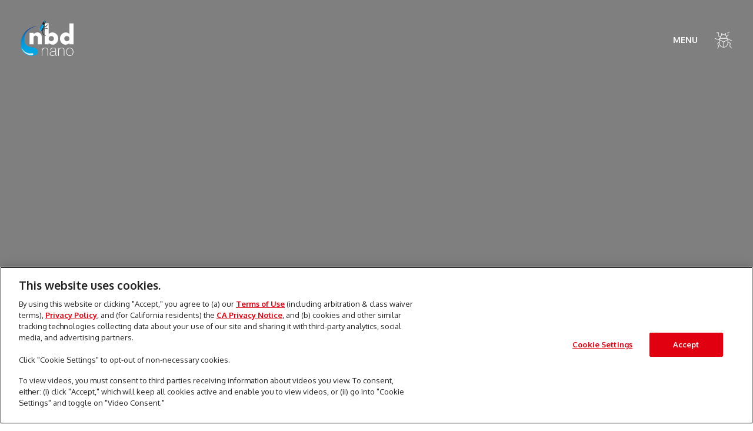

--- FILE ---
content_type: text/html; charset=UTF-8
request_url: https://www.nbdnano.com/category/uncategorized/
body_size: 12730
content:
<!DOCTYPE html>
<html lang="en">
	<head>
		<script>(function(w,d,s,l,i){w[l]=w[l]||[];w[l].push({'gtm.start':
		new Date().getTime(),event:'gtm.js'});var f=d.getElementsByTagName(s)[0],
		j=d.createElement(s),dl=l!='dataLayer'?'&l='+l:'';j.async=true;j.src=
		'https://www.googletagmanager.com/gtm.js?id='+i+dl;f.parentNode.insertBefore(j,f);
		})(window,document,'script','dataLayer','GTM-TF7T5X9');</script>

		<meta charset="utf-8" />
		<meta name="viewport" content="width=device-width, initial-scale=1, shrink-to-fit=no" />
		<meta http-equiv="x-ua-compatible" content="ie=edge" />
		
					<title>Hello world! | NBD Nano</title>
			<meta property="og:title" content="Hello world! | NBD Nano"/>
			<meta property="description" content="" />
			<meta property="og:description" content=""/>
						<meta property="og:image" content="https://www.nbdnano.com/uploads/2018/07/nbd.jpg"/>
				
		<meta name='robots' content='max-image-preview:large' />
<link rel='dns-prefetch' href='//maps.googleapis.com' />
<link rel="alternate" type="application/rss+xml" title="NBD Nano &raquo; Uncategorized Category Feed" href="https://www.nbdnano.com/category/uncategorized/feed/" />
		<!-- This site uses the Google Analytics by ExactMetrics plugin v8.11.1 - Using Analytics tracking - https://www.exactmetrics.com/ -->
		<!-- Note: ExactMetrics is not currently configured on this site. The site owner needs to authenticate with Google Analytics in the ExactMetrics settings panel. -->
					<!-- No tracking code set -->
				<!-- / Google Analytics by ExactMetrics -->
		<style id='wp-img-auto-sizes-contain-inline-css' type='text/css'>
img:is([sizes=auto i],[sizes^="auto," i]){contain-intrinsic-size:3000px 1500px}
/*# sourceURL=wp-img-auto-sizes-contain-inline-css */
</style>
<style id='wp-block-library-inline-css' type='text/css'>
:root{--wp-block-synced-color:#7a00df;--wp-block-synced-color--rgb:122,0,223;--wp-bound-block-color:var(--wp-block-synced-color);--wp-editor-canvas-background:#ddd;--wp-admin-theme-color:#007cba;--wp-admin-theme-color--rgb:0,124,186;--wp-admin-theme-color-darker-10:#006ba1;--wp-admin-theme-color-darker-10--rgb:0,107,160.5;--wp-admin-theme-color-darker-20:#005a87;--wp-admin-theme-color-darker-20--rgb:0,90,135;--wp-admin-border-width-focus:2px}@media (min-resolution:192dpi){:root{--wp-admin-border-width-focus:1.5px}}.wp-element-button{cursor:pointer}:root .has-very-light-gray-background-color{background-color:#eee}:root .has-very-dark-gray-background-color{background-color:#313131}:root .has-very-light-gray-color{color:#eee}:root .has-very-dark-gray-color{color:#313131}:root .has-vivid-green-cyan-to-vivid-cyan-blue-gradient-background{background:linear-gradient(135deg,#00d084,#0693e3)}:root .has-purple-crush-gradient-background{background:linear-gradient(135deg,#34e2e4,#4721fb 50%,#ab1dfe)}:root .has-hazy-dawn-gradient-background{background:linear-gradient(135deg,#faaca8,#dad0ec)}:root .has-subdued-olive-gradient-background{background:linear-gradient(135deg,#fafae1,#67a671)}:root .has-atomic-cream-gradient-background{background:linear-gradient(135deg,#fdd79a,#004a59)}:root .has-nightshade-gradient-background{background:linear-gradient(135deg,#330968,#31cdcf)}:root .has-midnight-gradient-background{background:linear-gradient(135deg,#020381,#2874fc)}:root{--wp--preset--font-size--normal:16px;--wp--preset--font-size--huge:42px}.has-regular-font-size{font-size:1em}.has-larger-font-size{font-size:2.625em}.has-normal-font-size{font-size:var(--wp--preset--font-size--normal)}.has-huge-font-size{font-size:var(--wp--preset--font-size--huge)}.has-text-align-center{text-align:center}.has-text-align-left{text-align:left}.has-text-align-right{text-align:right}.has-fit-text{white-space:nowrap!important}#end-resizable-editor-section{display:none}.aligncenter{clear:both}.items-justified-left{justify-content:flex-start}.items-justified-center{justify-content:center}.items-justified-right{justify-content:flex-end}.items-justified-space-between{justify-content:space-between}.screen-reader-text{border:0;clip-path:inset(50%);height:1px;margin:-1px;overflow:hidden;padding:0;position:absolute;width:1px;word-wrap:normal!important}.screen-reader-text:focus{background-color:#ddd;clip-path:none;color:#444;display:block;font-size:1em;height:auto;left:5px;line-height:normal;padding:15px 23px 14px;text-decoration:none;top:5px;width:auto;z-index:100000}html :where(.has-border-color){border-style:solid}html :where([style*=border-top-color]){border-top-style:solid}html :where([style*=border-right-color]){border-right-style:solid}html :where([style*=border-bottom-color]){border-bottom-style:solid}html :where([style*=border-left-color]){border-left-style:solid}html :where([style*=border-width]){border-style:solid}html :where([style*=border-top-width]){border-top-style:solid}html :where([style*=border-right-width]){border-right-style:solid}html :where([style*=border-bottom-width]){border-bottom-style:solid}html :where([style*=border-left-width]){border-left-style:solid}html :where(img[class*=wp-image-]){height:auto;max-width:100%}:where(figure){margin:0 0 1em}html :where(.is-position-sticky){--wp-admin--admin-bar--position-offset:var(--wp-admin--admin-bar--height,0px)}@media screen and (max-width:600px){html :where(.is-position-sticky){--wp-admin--admin-bar--position-offset:0px}}

/*# sourceURL=wp-block-library-inline-css */
</style><style id='global-styles-inline-css' type='text/css'>
:root{--wp--preset--aspect-ratio--square: 1;--wp--preset--aspect-ratio--4-3: 4/3;--wp--preset--aspect-ratio--3-4: 3/4;--wp--preset--aspect-ratio--3-2: 3/2;--wp--preset--aspect-ratio--2-3: 2/3;--wp--preset--aspect-ratio--16-9: 16/9;--wp--preset--aspect-ratio--9-16: 9/16;--wp--preset--color--black: #000000;--wp--preset--color--cyan-bluish-gray: #abb8c3;--wp--preset--color--white: #ffffff;--wp--preset--color--pale-pink: #f78da7;--wp--preset--color--vivid-red: #cf2e2e;--wp--preset--color--luminous-vivid-orange: #ff6900;--wp--preset--color--luminous-vivid-amber: #fcb900;--wp--preset--color--light-green-cyan: #7bdcb5;--wp--preset--color--vivid-green-cyan: #00d084;--wp--preset--color--pale-cyan-blue: #8ed1fc;--wp--preset--color--vivid-cyan-blue: #0693e3;--wp--preset--color--vivid-purple: #9b51e0;--wp--preset--gradient--vivid-cyan-blue-to-vivid-purple: linear-gradient(135deg,rgb(6,147,227) 0%,rgb(155,81,224) 100%);--wp--preset--gradient--light-green-cyan-to-vivid-green-cyan: linear-gradient(135deg,rgb(122,220,180) 0%,rgb(0,208,130) 100%);--wp--preset--gradient--luminous-vivid-amber-to-luminous-vivid-orange: linear-gradient(135deg,rgb(252,185,0) 0%,rgb(255,105,0) 100%);--wp--preset--gradient--luminous-vivid-orange-to-vivid-red: linear-gradient(135deg,rgb(255,105,0) 0%,rgb(207,46,46) 100%);--wp--preset--gradient--very-light-gray-to-cyan-bluish-gray: linear-gradient(135deg,rgb(238,238,238) 0%,rgb(169,184,195) 100%);--wp--preset--gradient--cool-to-warm-spectrum: linear-gradient(135deg,rgb(74,234,220) 0%,rgb(151,120,209) 20%,rgb(207,42,186) 40%,rgb(238,44,130) 60%,rgb(251,105,98) 80%,rgb(254,248,76) 100%);--wp--preset--gradient--blush-light-purple: linear-gradient(135deg,rgb(255,206,236) 0%,rgb(152,150,240) 100%);--wp--preset--gradient--blush-bordeaux: linear-gradient(135deg,rgb(254,205,165) 0%,rgb(254,45,45) 50%,rgb(107,0,62) 100%);--wp--preset--gradient--luminous-dusk: linear-gradient(135deg,rgb(255,203,112) 0%,rgb(199,81,192) 50%,rgb(65,88,208) 100%);--wp--preset--gradient--pale-ocean: linear-gradient(135deg,rgb(255,245,203) 0%,rgb(182,227,212) 50%,rgb(51,167,181) 100%);--wp--preset--gradient--electric-grass: linear-gradient(135deg,rgb(202,248,128) 0%,rgb(113,206,126) 100%);--wp--preset--gradient--midnight: linear-gradient(135deg,rgb(2,3,129) 0%,rgb(40,116,252) 100%);--wp--preset--font-size--small: 13px;--wp--preset--font-size--medium: 20px;--wp--preset--font-size--large: 36px;--wp--preset--font-size--x-large: 42px;--wp--preset--spacing--20: 0.44rem;--wp--preset--spacing--30: 0.67rem;--wp--preset--spacing--40: 1rem;--wp--preset--spacing--50: 1.5rem;--wp--preset--spacing--60: 2.25rem;--wp--preset--spacing--70: 3.38rem;--wp--preset--spacing--80: 5.06rem;--wp--preset--shadow--natural: 6px 6px 9px rgba(0, 0, 0, 0.2);--wp--preset--shadow--deep: 12px 12px 50px rgba(0, 0, 0, 0.4);--wp--preset--shadow--sharp: 6px 6px 0px rgba(0, 0, 0, 0.2);--wp--preset--shadow--outlined: 6px 6px 0px -3px rgb(255, 255, 255), 6px 6px rgb(0, 0, 0);--wp--preset--shadow--crisp: 6px 6px 0px rgb(0, 0, 0);}:where(.is-layout-flex){gap: 0.5em;}:where(.is-layout-grid){gap: 0.5em;}body .is-layout-flex{display: flex;}.is-layout-flex{flex-wrap: wrap;align-items: center;}.is-layout-flex > :is(*, div){margin: 0;}body .is-layout-grid{display: grid;}.is-layout-grid > :is(*, div){margin: 0;}:where(.wp-block-columns.is-layout-flex){gap: 2em;}:where(.wp-block-columns.is-layout-grid){gap: 2em;}:where(.wp-block-post-template.is-layout-flex){gap: 1.25em;}:where(.wp-block-post-template.is-layout-grid){gap: 1.25em;}.has-black-color{color: var(--wp--preset--color--black) !important;}.has-cyan-bluish-gray-color{color: var(--wp--preset--color--cyan-bluish-gray) !important;}.has-white-color{color: var(--wp--preset--color--white) !important;}.has-pale-pink-color{color: var(--wp--preset--color--pale-pink) !important;}.has-vivid-red-color{color: var(--wp--preset--color--vivid-red) !important;}.has-luminous-vivid-orange-color{color: var(--wp--preset--color--luminous-vivid-orange) !important;}.has-luminous-vivid-amber-color{color: var(--wp--preset--color--luminous-vivid-amber) !important;}.has-light-green-cyan-color{color: var(--wp--preset--color--light-green-cyan) !important;}.has-vivid-green-cyan-color{color: var(--wp--preset--color--vivid-green-cyan) !important;}.has-pale-cyan-blue-color{color: var(--wp--preset--color--pale-cyan-blue) !important;}.has-vivid-cyan-blue-color{color: var(--wp--preset--color--vivid-cyan-blue) !important;}.has-vivid-purple-color{color: var(--wp--preset--color--vivid-purple) !important;}.has-black-background-color{background-color: var(--wp--preset--color--black) !important;}.has-cyan-bluish-gray-background-color{background-color: var(--wp--preset--color--cyan-bluish-gray) !important;}.has-white-background-color{background-color: var(--wp--preset--color--white) !important;}.has-pale-pink-background-color{background-color: var(--wp--preset--color--pale-pink) !important;}.has-vivid-red-background-color{background-color: var(--wp--preset--color--vivid-red) !important;}.has-luminous-vivid-orange-background-color{background-color: var(--wp--preset--color--luminous-vivid-orange) !important;}.has-luminous-vivid-amber-background-color{background-color: var(--wp--preset--color--luminous-vivid-amber) !important;}.has-light-green-cyan-background-color{background-color: var(--wp--preset--color--light-green-cyan) !important;}.has-vivid-green-cyan-background-color{background-color: var(--wp--preset--color--vivid-green-cyan) !important;}.has-pale-cyan-blue-background-color{background-color: var(--wp--preset--color--pale-cyan-blue) !important;}.has-vivid-cyan-blue-background-color{background-color: var(--wp--preset--color--vivid-cyan-blue) !important;}.has-vivid-purple-background-color{background-color: var(--wp--preset--color--vivid-purple) !important;}.has-black-border-color{border-color: var(--wp--preset--color--black) !important;}.has-cyan-bluish-gray-border-color{border-color: var(--wp--preset--color--cyan-bluish-gray) !important;}.has-white-border-color{border-color: var(--wp--preset--color--white) !important;}.has-pale-pink-border-color{border-color: var(--wp--preset--color--pale-pink) !important;}.has-vivid-red-border-color{border-color: var(--wp--preset--color--vivid-red) !important;}.has-luminous-vivid-orange-border-color{border-color: var(--wp--preset--color--luminous-vivid-orange) !important;}.has-luminous-vivid-amber-border-color{border-color: var(--wp--preset--color--luminous-vivid-amber) !important;}.has-light-green-cyan-border-color{border-color: var(--wp--preset--color--light-green-cyan) !important;}.has-vivid-green-cyan-border-color{border-color: var(--wp--preset--color--vivid-green-cyan) !important;}.has-pale-cyan-blue-border-color{border-color: var(--wp--preset--color--pale-cyan-blue) !important;}.has-vivid-cyan-blue-border-color{border-color: var(--wp--preset--color--vivid-cyan-blue) !important;}.has-vivid-purple-border-color{border-color: var(--wp--preset--color--vivid-purple) !important;}.has-vivid-cyan-blue-to-vivid-purple-gradient-background{background: var(--wp--preset--gradient--vivid-cyan-blue-to-vivid-purple) !important;}.has-light-green-cyan-to-vivid-green-cyan-gradient-background{background: var(--wp--preset--gradient--light-green-cyan-to-vivid-green-cyan) !important;}.has-luminous-vivid-amber-to-luminous-vivid-orange-gradient-background{background: var(--wp--preset--gradient--luminous-vivid-amber-to-luminous-vivid-orange) !important;}.has-luminous-vivid-orange-to-vivid-red-gradient-background{background: var(--wp--preset--gradient--luminous-vivid-orange-to-vivid-red) !important;}.has-very-light-gray-to-cyan-bluish-gray-gradient-background{background: var(--wp--preset--gradient--very-light-gray-to-cyan-bluish-gray) !important;}.has-cool-to-warm-spectrum-gradient-background{background: var(--wp--preset--gradient--cool-to-warm-spectrum) !important;}.has-blush-light-purple-gradient-background{background: var(--wp--preset--gradient--blush-light-purple) !important;}.has-blush-bordeaux-gradient-background{background: var(--wp--preset--gradient--blush-bordeaux) !important;}.has-luminous-dusk-gradient-background{background: var(--wp--preset--gradient--luminous-dusk) !important;}.has-pale-ocean-gradient-background{background: var(--wp--preset--gradient--pale-ocean) !important;}.has-electric-grass-gradient-background{background: var(--wp--preset--gradient--electric-grass) !important;}.has-midnight-gradient-background{background: var(--wp--preset--gradient--midnight) !important;}.has-small-font-size{font-size: var(--wp--preset--font-size--small) !important;}.has-medium-font-size{font-size: var(--wp--preset--font-size--medium) !important;}.has-large-font-size{font-size: var(--wp--preset--font-size--large) !important;}.has-x-large-font-size{font-size: var(--wp--preset--font-size--x-large) !important;}
/*# sourceURL=global-styles-inline-css */
</style>

<style id='classic-theme-styles-inline-css' type='text/css'>
/*! This file is auto-generated */
.wp-block-button__link{color:#fff;background-color:#32373c;border-radius:9999px;box-shadow:none;text-decoration:none;padding:calc(.667em + 2px) calc(1.333em + 2px);font-size:1.125em}.wp-block-file__button{background:#32373c;color:#fff;text-decoration:none}
/*# sourceURL=/wp-includes/css/classic-themes.min.css */
</style>
<link rel='stylesheet' id='master-css' href='https://www.nbdnano.com/wp-content/themes/nbd/library/stylesheets/dev/app.css?ver=1769900463' type='text/css' media='all' />
<script type="text/javascript" src="https://www.nbdnano.com/wp-content/themes/nbd/library/javascripts/dev/header/vendor/modernizr.min.js?ver=6.9" id="modernizr-js"></script>
<script>document.documentElement.className += " js";</script>
		
		<!-- OneTrust Cookies Consent Notice start for nbdnano.com -->
		<script src="https://cdn.cookielaw.org/scripttemplates/otSDKStub.js" data-document-language="true" type="text/javascript" charset="UTF-8" data-domain-script="f51ccc13-36dd-4781-8d5c-f46fce19c439" ></script>
		<script type="text/javascript">
		function OptanonWrapper() { }
		</script>
		<!-- OneTrust Cookies Consent Notice end for nbdnano.com -->

	</head>
	<body class="archive category category-uncategorized category-1 wp-theme-modest-fw wp-child-theme-nbd">
		<noscript><iframe src="https://www.googletagmanager.com/ns.html?id=GTM-TF7T5X9"
		height="0" width="0" style="display:none;visibility:hidden"></iframe></noscript>

		<!-- HEADER -->
		<header class="main-header">
			<a href="/" class="logo">
				<?xml version="1.0" encoding="utf-8"?>
<!-- Generator: Adobe Illustrator 22.0.1, SVG Export Plug-In . SVG Version: 6.00 Build 0)  -->
<svg version="1.1" id="Layer_1" xmlns="http://www.w3.org/2000/svg" xmlns:xlink="http://www.w3.org/1999/xlink" x="0px" y="0px"
	 viewBox="0 0 550.6 370" enable-background="new 0 0 550.6 370" xml:space="preserve">
<g>
	<linearGradient id="SVGID_1_" gradientUnits="userSpaceOnUse" x1="87.6795" y1="56.8661" x2="87.6795" y2="369.0511">
		<stop  offset="1.848323e-02" style="stop-color:#1A3895"/>
		<stop  offset="0.1274" style="stop-color:#1454A9"/>
		<stop  offset="0.2753" style="stop-color:#0D72BE"/>
		<stop  offset="0.4311" style="stop-color:#078ACF"/>
		<stop  offset="0.5959" style="stop-color:#039BDC"/>
		<stop  offset="0.776" style="stop-color:#01A5E3"/>
		<stop  offset="1" style="stop-color:#00A8E5"/>
	</linearGradient>
	<path fill="url(#SVGID_1_)" d="M173.7,56.9c0.1,0.2-17.2,2.7-40.2,12c-6.3,2.5-16.3,6.7-28.5,14.2c-20.7,12.8-33,26.5-35.6,29.5
		c-4.8,5.5-12.4,14.2-19.2,27.6c-2.4,4.8-7.4,15.5-10.3,30.2c-3.7,18.1-2.4,32.8-1.5,39.7c1.4,10.5,2.5,19.6,8.3,30
		c6.9,12.5,16.3,19.4,21.7,23.2c11.1,8,21.6,11.3,28.7,13.4c6.2,1.9,16.3,3.7,21,4.2s8.9,0.4,16.5,1.4c4.6,0.6,7.3,0.9,10.7,2
		c6.9,2.2,11.6,5.8,13.2,7.1c11.9,9.4,15.1,22.8,15.6,24.9c0.8,3.5,4,18-4.2,30.5c-4.6,7-10.9,10.5-15.8,13.2
		c-4.6,2.6-10.2,4.9-18.5,6.6c-23,4.8-44.5,0.2-46.8-0.3c-10.8-2.4-32.5-8.9-52.6-27.5c-19-17.6-26.6-36.7-28.3-41.4
		c-4.3-11.4-5.3-20.4-6.6-32.1c-3.1-27.4,0.4-48.5,1.4-53.9c1-5.4,4.8-25.5,16.5-49.4c14.5-29.7,32.7-48,36.6-51.9
		c4.6-4.5,25.6-24.8,60.2-39.2C147.1,58.3,173.7,56.6,173.7,56.9z"/>
	<g>
		<path class="invert invert-blue" fill="#281F65" d="M220.5,285.4h6.1v17.7h0.3c1.1-3.1,2.6-5.9,4.6-8.3c2-2.4,4.3-4.5,6.9-6.2c2.6-1.7,5.5-3,8.6-3.9
			c3.1-0.9,6.3-1.3,9.5-1.3c4.8,0,8.9,0.6,12.3,1.8c3.4,1.2,6.1,2.7,8.3,4.7c2.1,1.9,3.8,4.1,5.1,6.5c1.2,2.4,2.1,4.8,2.7,7.3
			c0.5,2.5,0.9,4.9,1,7.2c0.1,2.3,0.2,4.3,0.2,6v51.1h-6.1v-52.3c0-2-0.2-4.6-0.5-7.7c-0.3-3.1-1.3-6.1-2.8-8.9
			c-1.6-2.8-3.9-5.3-7.1-7.3c-3.2-2-7.5-3.1-13.1-3.1c-4.7,0-8.9,0.9-12.5,2.6c-3.6,1.7-6.8,4.1-9.3,7.2c-2.6,3.1-4.5,6.7-5.9,10.9
			c-1.3,4.2-2,8.9-2,13.9v44.7h-6.1V285.4z"/>
		<path class="invert invert-blue" fill="#281F65" d="M362,351.7h-0.3c-1,2.5-2.4,4.8-4.2,7c-1.8,2.2-4,4.2-6.7,5.9c-2.6,1.7-5.6,3.1-8.9,4
			c-3.3,1-7,1.4-10.9,1.4c-8.8,0-15.6-1.9-20.4-5.7c-4.8-3.8-7.2-9.7-7.2-17.6c0-4.8,1-8.8,2.9-11.8c1.9-3.1,4.4-5.5,7.3-7.2
			c2.9-1.8,6.2-3,9.8-3.8c3.6-0.7,7-1.3,10.4-1.6l9.5-0.8c4.4-0.3,7.9-0.8,10.4-1.5c2.5-0.7,4.4-1.7,5.7-2.9
			c1.3-1.2,2.1-2.8,2.4-4.7c0.3-1.9,0.5-4.3,0.5-7.2c0-2.3-0.4-4.3-1.3-6.3c-0.9-1.9-2.2-3.6-4-5.1c-1.8-1.5-4.2-2.7-7.1-3.5
			c-2.9-0.9-6.4-1.3-10.6-1.3c-7.4,0-13.4,1.8-17.9,5.5c-4.6,3.6-7,9.2-7.5,16.6h-6.1c0.4-9.1,3.3-15.9,8.8-20.5
			c5.4-4.6,13.1-6.8,23.1-6.8c10,0,17.2,2,21.8,5.9c4.6,3.9,6.8,9,6.8,15.4v48.1c0,1.2,0,2.4,0.1,3.5c0.1,1.2,0.2,2.2,0.6,3.2
			c0.3,1,0.9,1.7,1.6,2.3c0.7,0.6,1.8,0.9,3.2,0.9c1.1,0,2.6-0.2,4.5-0.5v5.1c-1.6,0.4-3.3,0.6-5,0.6c-2.5,0-4.4-0.3-5.9-1
			c-1.4-0.6-2.5-1.5-3.3-2.6s-1.3-2.3-1.5-3.8c-0.3-1.4-0.4-3-0.4-4.7V351.7z M362,321.1c-1.5,1.8-3.8,3.1-6.8,3.7
			c-3.1,0.6-6.5,1.1-10.2,1.4l-10.3,1c-3,0.3-6,0.8-9,1.4c-3,0.6-5.7,1.6-8.1,3c-2.4,1.4-4.4,3.3-5.9,5.7c-1.5,2.4-2.2,5.5-2.2,9.4
			c0,6.1,1.9,10.6,5.8,13.6c3.9,2.9,9.2,4.4,15.9,4.4c7,0,12.5-1.3,16.6-3.8c4.1-2.5,7.2-5.4,9.3-8.7c2.1-3.3,3.5-6.4,4.1-9.5
			c0.6-3.1,0.9-5.1,0.9-6.2V321.1z"/>
		<path class="invert invert-blue" fill="#281F65" d="M390.8,285.4h6.1v17.7h0.3c1.1-3.1,2.6-5.9,4.6-8.3c2-2.4,4.3-4.5,6.9-6.2c2.6-1.7,5.5-3,8.6-3.9
			c3.1-0.9,6.3-1.3,9.5-1.3c4.8,0,8.9,0.6,12.3,1.8c3.4,1.2,6.1,2.7,8.3,4.7c2.1,1.9,3.8,4.1,5.1,6.5c1.2,2.4,2.1,4.8,2.7,7.3
			c0.5,2.5,0.9,4.9,1,7.2c0.1,2.3,0.2,4.3,0.2,6v51.1h-6.1v-52.3c0-2-0.2-4.6-0.5-7.7c-0.3-3.1-1.3-6.1-2.8-8.9
			c-1.6-2.8-3.9-5.3-7.1-7.3c-3.2-2-7.5-3.1-13.1-3.1c-4.7,0-8.9,0.9-12.5,2.6c-3.6,1.7-6.8,4.1-9.3,7.2c-2.6,3.1-4.5,6.7-5.9,10.9
			c-1.3,4.2-2,8.9-2,13.9v44.7h-6.1V285.4z"/>
		<path class="invert invert-blue" fill="#281F65" d="M473.6,326.8c0-5.9,0.8-11.4,2.5-16.6c1.7-5.2,4.1-9.8,7.3-13.7c3.2-4,7.2-7.1,11.9-9.4
			c4.7-2.3,10.1-3.5,16.2-3.5s11.5,1.2,16.2,3.5c4.7,2.3,8.7,5.4,11.9,9.4s5.7,8.5,7.3,13.7c1.7,5.2,2.5,10.7,2.5,16.6
			c0,5.9-0.8,11.5-2.5,16.7c-1.7,5.3-4.1,9.8-7.3,13.7c-3.2,3.9-7.2,7-11.9,9.3c-4.7,2.3-10.1,3.5-16.2,3.5s-11.5-1.2-16.2-3.5
			c-4.7-2.3-8.7-5.4-11.9-9.3c-3.2-3.9-5.7-8.5-7.3-13.7C474.4,338.2,473.6,332.6,473.6,326.8z M479.7,326.8c0,4.9,0.7,9.7,2.1,14.2
			c1.4,4.6,3.4,8.6,6.1,12.1c2.7,3.5,6,6.3,10,8.4c4,2.1,8.5,3.1,13.7,3.1c5.1,0,9.7-1,13.7-3.1c4-2.1,7.3-4.9,10-8.4
			c2.7-3.5,4.7-7.6,6.1-12.1c1.4-4.6,2.1-9.3,2.1-14.2c0-4.9-0.7-9.7-2.1-14.2c-1.4-4.6-3.4-8.6-6.1-12.1c-2.7-3.5-6-6.4-10-8.4
			c-4-2.1-8.5-3.1-13.7-3.1c-5.1,0-9.7,1-13.7,3.1c-4,2.1-7.3,4.9-10,8.4c-2.7,3.5-4.7,7.6-6.1,12.1
			C480.4,317.1,479.7,321.8,479.7,326.8z"/>
	</g>
	<path class="invert" fill="#58595B" d="M93.3,128.5c13.6,0,27.1,0,40.7,0c0,5.3,0,10.5,0,15.8c3.3-4.2,10.8-12.6,23.4-17.1
		c4.7-1.7,26.1-8.6,44.3,4.7c15.6,11.5,17.5,29.6,17.8,32.7c0,28,0,56.1,0,84.1c-13.6,0-27.1,0-40.7,0c0-24.3,0-48.7,0-72.9
		c-2.2-10.5-11.2-18.1-21.4-18.5c-11.3-0.4-21.7,8.4-23.2,20.4c0,23.7,0,47.4,0,71.1c-13.6,0-27.1,0-40.7,0
		C93.4,208.6,93.3,168.5,93.3,128.5z"/>
	<g>
		<path class="invert" fill="#58595B" d="M372.3,141.2c-13.4-12.7-36.2-22.2-57.8-14.9c-10.7,3.7-17.8,10.4-21.7,14.8V28.5h-42.5v220.2h42.5V235
			c1.8,1.8,23.9,22.3,52.8,15.8c23.7-5.4,34.6-25.1,37.1-29.5C397.1,196.4,393.7,161.6,372.3,141.2z M319.4,215.7
			c-15.1,0-27.3-12.2-27.3-27.3c0-15.1,12.2-27.3,27.3-27.3c15.1,0,27.3,12.2,27.3,27.3C346.7,203.4,334.5,215.7,319.4,215.7z"/>
	</g>
	<g>
		<path class="invert" fill="#58595B" d="M418.3,221.4c2.5,4.4,13.5,24.1,37.1,29.5c28.9,6.6,50.9-14,52.8-15.8v13.7h42.4V28.7h-42.4v112.6
			c-3.9-4.4-11-11.1-21.7-14.8c-21.6-7.3-44.4,2.2-57.8,14.9C407.3,161.8,403.9,196.5,418.3,221.4z M454.2,188.5
			c0-15.1,12.2-27.3,27.3-27.3c15.1,0,27.3,12.2,27.3,27.3c0,15.1-12.2,27.3-27.3,27.3C466.5,215.8,454.2,203.6,454.2,188.5z"/>
	</g>
	<g>
		<g>
			<radialGradient id="SVGID_2_" cx="243.5055" cy="6.9091" r="5.8037" fx="241.4251" fy="3.8646" gradientUnits="userSpaceOnUse">
				<stop  offset="0.2607" style="stop-color:#85E1F9"/>
				<stop  offset="0.7309" style="stop-color:#00ADF5"/>
				<stop  offset="0.8464" style="stop-color:#00A9EE"/>
				<stop  offset="1" style="stop-color:#00B2EE"/>
			</radialGradient>
			<path fill="url(#SVGID_2_)" d="M250.1,6.9c0,3.8-2.9,6.9-6.6,6.9c-3.6,0-6.6-3.1-6.6-6.9s2.9-6.9,6.6-6.9
				C247.1,0,250.1,3.1,250.1,6.9z"/>
		</g>
		<path fill="#252021" d="M240.2,72.5c-0.5,1.6-0.5,3.1-0.5,4.1c1-1.4,2.7-2.2,4.4-2c1.7,0.2,2.8,1.3,3.3,2c0.3,0.4,0.8,0.7,1.4,0.7
			c0.5,0,1,0,1.5,0c4.9,0.1,9.7,0.2,14.6,0.3c0.4,0,0.7,0.1,1,0.3c0.6,0.4,1.3,0.9,2.3,1.4c2.3,1.1,4.3,1.3,5.1,1.4
			c2.1,0.2,5.1,1.1,9.2,3.9c1.8,0.7,2.5,2.4,2,3.2c-0.4,0.7-1.6,1-2.9,0.7c-2.3-1.1-4.8-2.1-7.6-3.1c-2.1-0.7-4-1.2-5.8-1.7
			c-0.5-0.1-1,0-1.4,0.2c-0.4,0.3-1,0.6-1.6,0.8c-1.6,0.4-2.9-0.2-4.2-0.7c-2-0.7-4.1-1.1-6.1-1.7c-1.1-0.3-2.6-0.7-4.5-0.8
			c-1.3-0.1-2.7-0.1-4.4,0c-0.2,0.6-0.5,1.1-0.7,1.7c0,0-5.5,2.2-6.9,0.5c-0.5-0.6-0.1-1.3-0.7-1.7c-0.8-0.6-2.4,0.2-3.6,0.9
			c-0.2,1.1-0.4,2.2-0.6,3.4c-0.1,0.7,0.2,1.4,0.8,1.8c5.3,3.1,10.7,6.2,16,9.3v5.2c-0.4,0-0.8,0-1.1-0.3
			c-6.2-3.9-12.3-7.9-18.5-11.8c-1.2,1-1.4,1.7-1.4,2.2c0.1,1.2,1.5,1.7,2.4,3.6c0.4,0.9,0.5,1.7,0.5,2.2c-1,2.5-2,5-3.1,7.4
			c0.5,0.3,1,0.5,1.5,0.8c0.5,0.3,0.9,0.8,0.9,1.3c1.3,9.9,2.6,19.8,3.9,29.7c0.1,0.5,0.3,0.9,0.7,1.2l14.1,10.6l9.7,7.3
			c1.8,1.6,2.4,3.3,1.9,3.9c-0.4,0.5-2.1,0.3-3.7-0.7c-2.6-1.8-5.3-3.5-7.9-5.3c-4.7-3.1-9.4-6.3-14.1-9.4c-0.1,0-0.2-0.1-0.2-0.1
			c-2.1-0.9-3-2.1-3.4-3c-0.8-1.8-0.1-3.3-1.2-4.4c-0.3-0.4-0.8-0.6-1.2-0.7c-0.8-0.2-1.3-0.8-1.4-1.6l-1.1-26.5
			c-0.7,0-1.4-0.1-2-0.2c-0.2,0-1.1,0.2-2-0.3c-1.1-0.6-1.3-1.7-1.4-1.9c-0.3-1.6-0.6-3.2-0.9-4.8c-0.4,0.8-1,1.8-2,2.9
			c-0.4,0.4-4.3,4.5-8.8,4.1c-3.9-0.4-6.4-3.9-6.8-4.4c-9.4-13.1,18.2-47.9,18.3-61.6c0-1.5-0.3-7.5,2.9-9.5
			c0.9-0.5,2.4-1.1,2.9-2.5c0.3-1,0-1.5,0-2.9c0-1,0.1-2.4,0.9-4.1c0.1-0.2,0.2-0.3,0.3-0.5c3.1-3.5,6.2-7,9.3-10.5
			c0.2-0.2,0.3-0.5,0.4-0.8c0.2-1.2,0.8-3,2.1-4.6c3.8-4.8,10.3-4.1,10.8-4.1c1.2,0.1,5.5,0.6,7.8,4.1c2.5,3.6,1,8,0.5,9.7
			c-0.9,2.7-2.4,4.6-3.5,5.7c-0.4,0.4-0.5,0.9-0.5,1.4c0.2,1.3,0.2,2.7,0.2,4.3c0,0.5,0,1.1-0.1,1.6c-0.1,1.2-0.3,2.4-0.6,3.4
			c-0.1,0.3-0.3,0.7-0.5,0.9c-1.6,1.4-3.2,2.9-4.7,4.3c-0.5,0.5-1.1,1-1.6,1.5c-0.3,0.3-0.5,0.8-0.6,1.2c-0.3,4.7-0.5,9.4-0.8,14.1
			c0.8,0.8,1.2,1.3,2,2.1h11.9c6.8-5.6,12.2-10.1,18.9-15.7c0.5-4,4.1-4.6,5.3-3.5c0.8,0.8,0.8,2.7-0.5,4.1
			c-5.5,5.9-11.1,11.7-16.6,17.6c-1,1-2.2,2-3.6,3.1c-0.6,0.4-1.1,0.8-1.6,1.1c-0.3,0.2-0.6,0.2-0.9,0.2c-2.9,0.1-5.8,0.1-8.7,0.2
			c-0.4-0.2-1.1-0.4-1.9-0.8c-0.6-0.3-1.1-0.7-1.4-0.9c-0.4-0.3-0.8-0.6-1.1-0.8c-0.7-0.4-1.9-0.6-3.8,0.1c-0.5,0.2-0.8,0.5-1,1
			c-0.6,1.6-1.2,3.2-1.8,4.8c-0.1,0.2-0.1,0.3-0.2,0.4C241.6,69.3,240.7,70.7,240.2,72.5z"/>
		<linearGradient id="SVGID_3_" gradientUnits="userSpaceOnUse" x1="238.563" y1="74.3389" x2="199.58" y2="74.3389">
			<stop  offset="0.8215" style="stop-color:#00A9EE"/>
			<stop  offset="1" style="stop-color:#6DD4F8"/>
		</linearGradient>
		<path fill="url(#SVGID_3_)" d="M232.4,41.6c1.5,1.1,4.1,3.3,5.4,7c1.2,3.5,0.6,6.7,0.2,8.6c-3.8,16-14.3,31.3-17.4,36.8
			c-0.6,1-7.1,12.8-12.6,15.8c-1.7,0.9-3.4,0.4-4.2,0.2c-3.5-0.8-3.9-13-4.1-15.6c-0.8-16.1,4.2-27.1,5.3-29.5
			c2.8-6.4,7.6-15.6,16-25.3c0.2-0.2,0.4-0.4,0.7-0.5c1-0.4,2.6-0.9,4.7-0.7C229.8,38.8,231.9,41,232.4,41.6z"/>
		<path fill="#261D65" d="M218.9,49L218.9,49c0.6,0.6,0.7,1.6,0.2,2.3c-3.3,4.5-7.4,11-10.4,19.5c-3.9,10.9-4.4,20.5-4.2,26.6
			c-0.6-3.2-1.3-7.7-1-13.1c0.3-8,2.4-13.8,3.7-17.6c1.6-4.5,4.3-10.7,9.1-17.5C216.9,48.3,218.2,48.3,218.9,49z"/>
		<radialGradient id="SVGID_4_" cx="233.19" cy="52.0069" r="6.9333" gradientUnits="userSpaceOnUse">
			<stop  offset="0" style="stop-color:#FFFFFF"/>
			<stop  offset="0.3256" style="stop-color:#FCFEFF"/>
			<stop  offset="1" style="stop-color:#85E1F9"/>
		</radialGradient>
		<path fill="url(#SVGID_4_)" d="M229.3,43.1c0.5-0.4,5.5,2.6,7.6,7.9c0.4,1,0.3,3.1-0.3,5.1c-0.8,2.4-2,5.1-2.6,4.9
			c-0.6-0.2,1.2-4.2,0.4-8.8C233.6,47.6,228.8,43.5,229.3,43.1z"/>

			<radialGradient id="SVGID_5_" cx="207.8506" cy="102.7342" r="6.0556" fx="207.9435" fy="102.4626" gradientUnits="userSpaceOnUse">
			<stop  offset="0" style="stop-color:#FFFFFF"/>
			<stop  offset="0.3106" style="stop-color:#FFFFFF"/>
			<stop  offset="1" style="stop-color:#85E1F9"/>
		</radialGradient>
		<path fill="url(#SVGID_5_)" d="M208.1,95.3c0.7-0.1,2.8,4.5,1.4,8.9c-0.3,1-1.1,3.7-3,3.9c-2.2,0.2-4.2-3.3-3.8-3.7
			c0.3-0.3,1.7,1.3,3,0.9C208.4,104.5,207.1,95.4,208.1,95.3z"/>
		<g>

				<radialGradient id="SVGID_6_" cx="249.2291" cy="14.2862" r="5.8037" fx="247.1487" fy="11.2418" gradientUnits="userSpaceOnUse">
				<stop  offset="0.2607" style="stop-color:#85E1F9"/>
				<stop  offset="0.7309" style="stop-color:#00ADF5"/>
				<stop  offset="0.8464" style="stop-color:#00A9EE"/>
				<stop  offset="1" style="stop-color:#00B2EE"/>
			</radialGradient>
			<path fill="url(#SVGID_6_)" d="M255.8,14.3c0,3.8-2.9,6.9-6.6,6.9c-3.6,0-6.6-3.1-6.6-6.9s2.9-6.9,6.6-6.9
				C252.9,7.4,255.8,10.5,255.8,14.3z"/>

				<radialGradient id="SVGID_7_" cx="171.808" cy="-12.9135" r="2.8666" gradientTransform="matrix(0.7278 0 -6.961007e-02 0.7317 120.1339 22.4441)" gradientUnits="userSpaceOnUse">
				<stop  offset="0" style="stop-color:#FFFFFF"/>
				<stop  offset="0.4321" style="stop-color:#FDFFFF"/>
				<stop  offset="0.5878" style="stop-color:#F6FDFF"/>
				<stop  offset="0.6988" style="stop-color:#EBFAFE"/>
				<stop  offset="0.7885" style="stop-color:#DAF6FD"/>
				<stop  offset="0.8653" style="stop-color:#C4F0FC"/>
				<stop  offset="0.9327" style="stop-color:#A9EAFB"/>
				<stop  offset="0.9928" style="stop-color:#89E2F9"/>
				<stop  offset="1" style="stop-color:#85E1F9"/>
			</radialGradient>
			<path fill="url(#SVGID_7_)" d="M247.6,13.8c-0.6,1.3-1.9,2-2.7,1.6c-0.9-0.4-1-1.8-0.4-3.1c0.6-1.3,1.9-2,2.7-1.6
				S248.3,12.5,247.6,13.8z"/>
		</g>
	</g>
	<path fill="#DCEDF9" d="M96.1,343.3c10.3-0.2,14.2-0.8,14.2-0.8c2.6-0.4,7.1-0.8,10-0.8s5.6,0.2,8.1,2c0.5,0.4,4.2,3.3,3.8,7.9
		c-0.3,3.9-3.7,6.4-5.1,7.4c-7.3,5.4-30.9,6.9-57-5.1c-7.7-3.5-37-17.5-52.7-50.6c-4.5-9.6-8.1-21.8-7.4-22.1
		c0.6-0.3,3.8,8.2,9.2,16.8c5.3,8.7,18.9,27.4,43.2,37.9C75.7,341.7,88.9,343.5,96.1,343.3z"/>
</g>
</svg>
			</a>

			<a class="menu-switcher">
				<span class="switcher-text">Menu</span>
					<span class="beetle">
						<svg version="1.1" id="Layer_1" xmlns="http://www.w3.org/2000/svg" xmlns:xlink="http://www.w3.org/1999/xlink" x="0px" y="0px"
	 viewBox="0 0 512 512" style="enable-background:new 0 0 512 512;" xml:space="preserve" id="beetle">
<g transform="translate(-1)">
	
	<path class="leg-left-top" d="M164.9,156.3c-1,0-2-0.2-3-0.6l-53.7-23c-2.8-1.2-4.6-4-4.6-7V41.2h-46c-4.2,0-7.7-3.4-7.7-7.7c0-4.2,3.4-7.7,7.7-7.7h53.7
		c4.2,0,7.7,3.4,7.7,7.7v87l49.1,21c3.9,1.7,5.7,6.2,4,10.1C170.7,154.5,167.9,156.3,164.9,156.3"/>
	
	<path class="leg-left-center" d="M34.5,279c-2.7,0-5.4-1.5-6.8-4c-2-3.7-0.6-8.4,3.1-10.4l99.7-53.7c3.7-2,8.4-0.6,10.4,3.1c2,3.7,0.6,8.4-3.1,10.4
		l-99.7,53.7C37,278.7,35.8,279,34.5,279"/>
	
	<path class="leg-left-bottom" d="M95.9,486.1c-1.3,0-2.6-0.3-3.8-1c-3.7-2.1-5-6.8-2.9-10.5l28.7-50.3l-36.7-80.8c-1.4-3.1-0.6-6.9,2.1-9.1l46-38.4
		c3.3-2.7,8.1-2.3,10.8,1c2.7,3.3,2.3,8.1-1,10.8l-41.5,34.6l35.9,79.1c1,2.2,0.9,4.8-0.3,7l-30.7,53.7
		C101.1,484.8,98.6,486.1,95.9,486.1"/>
	
	
	<path class="leg-right-top" d="M349.1,156.3c-3,0-5.8-1.7-7.1-4.6c-1.7-3.9,0.1-8.4,4-10.1l49.1-21v-87c0-4.2,3.4-7.7,7.7-7.7h53.7c4.2,0,7.7,3.4,7.7,7.7
		c0,4.2-3.4,7.7-7.7,7.7h-46v84.4c0,3.1-1.8,5.8-4.6,7l-53.7,23C351.1,156.1,350.1,156.3,349.1,156.3"/>
	
	<path class="leg-right-center" d="M479.5,279c-1.2,0-2.5-0.3-3.6-0.9l-99.7-53.7c-3.7-2-5.1-6.7-3.1-10.4c2-3.7,6.7-5.1,10.4-3.1l99.7,53.7
		c3.7,2,5.1,6.7,3.1,10.4C484.8,277.6,482.2,279,479.5,279"/>
	
	<path class="leg-right-bottom" d="M418.1,486.1c-2.7,0-5.3-1.4-6.7-3.9l-30.7-53.7c-1.2-2.1-1.3-4.7-0.3-7l35.9-79.1l-41.5-34.6c-3.2-2.7-3.7-7.5-1-10.8
		c2.7-3.3,7.5-3.7,10.8-1l46,38.4c2.6,2.2,3.5,5.9,2.1,9.1L396,424.4l28.7,50.3c2.1,3.7,0.8,8.4-2.9,10.5
		C420.7,485.8,419.4,486.1,418.1,486.1"/>
		
	<path d="M141.9,194.6V325c0,63.5,51.6,115.1,115.1,115.1S372.1,388.5,372.1,325V194.6H141.9z M257,455.5
		c-71.9,0-130.4-58.5-130.4-130.4V187c0-4.2,3.4-7.7,7.7-7.7h245.5c4.2,0,7.7,3.4,7.7,7.7V325C387.4,397,328.9,455.5,257,455.5
		L257,455.5z"/>
	<path d="M172.6,179.3h168.8v-7.7c0-46.5-37.9-84.4-84.4-84.4s-84.4,37.9-84.4,84.4L172.6,179.3L172.6,179.3z M349.1,194.6H164.9
		c-4.2,0-7.7-3.4-7.7-7.7v-15.3c0-55,44.7-99.7,99.7-99.7s99.7,44.7,99.7,99.7V187C356.7,191.2,353.3,194.6,349.1,194.6L349.1,194.6
		z"/>
	<path d="M218.6,94.9c-16.9,0-30.7-13.8-30.7-30.7s13.8-30.7,30.7-30.7c4.2,0,7.7,3.4,7.7,7.7s-3.4,7.7-7.7,7.7
		c-8.5,0-15.3,6.9-15.3,15.3s6.9,15.3,15.3,15.3c4.2,0,7.7,3.4,7.7,7.7C226.3,91.5,222.9,94.9,218.6,94.9"/>
	<path d="M295.4,94.9c-4.2,0-7.7-3.4-7.7-7.7s3.4-7.7,7.7-7.7c8.5,0,15.3-6.9,15.3-15.3s-6.9-15.3-15.3-15.3c-4.2,0-7.7-3.4-7.7-7.7
		s3.4-7.7,7.7-7.7c16.9,0,30.7,13.8,30.7,30.7S312.3,94.9,295.4,94.9"/>
	<polygon points="257,303.2 130.5,232 138,218.6 257,285.6 376,218.6 383.5,232 	"/>
	<polygon points="249.3,449.1 264.7,449.1 264.7,294.4 249.3,294.4 	"/>
</g>
</svg>
					</span>
				<span class="menu-close"></span>
			</a>

		</header>
		<!-- END HEADER -->

		<!-- MENU -->
		<div id="menu" class="gradient-animation">
			<div class="container menu-desktop">
				<div class="row">
											<div class="col-xl-4 col-lg-4 col-md-4">
							<ul class="menu">
																	<li class="menu-item menu-item-has-children">
										<a href="https://www.nbdnano.com/properties/">properties</a>
																					<ul class="sub-menu">
																									<li class="menu-item">
														<a href="https://www.nbdnano.com/properties/antimicrobial-protection/">antimicrobial protection</a>
																											</li>
																									<li class="menu-item">
														<a href="https://www.nbdnano.com/properties/fingerprint-hiding/">fingerprint hiding</a>
																											</li>
																									<li class="menu-item">
														<a href="https://www.nbdnano.com/properties/soft-touch-coatings/">soft-touch surfaces</a>
																											</li>
																									<li class="menu-item">
														<a href="https://www.nbdnano.com/properties/scratch-resistance/">scratch resistance</a>
																											</li>
																									<li class="menu-item">
														<a href="https://www.nbdnano.com/properties/dirt-stain-resistance/">dirt and stain resistance</a>
																											</li>
																							</ul>
																			</li>
															</ul>
						</div>
											<div class="col-xl-4 col-lg-4 col-md-4">
							<ul class="menu">
																	<li class="menu-item menu-item-has-children">
										<a href="https://www.nbdnano.com/solutions/">solutions</a>
																					<ul class="sub-menu">
																									<li class="menu-item menu-item-has-children">
														<a href="https://www.nbdnano.com/solutions/coatings/">coatings</a>
																													<ul class="sub-menu">
																																	<li class="menu-item"><a href="https://www.nbdnano.com/solutions/coatings/invisiprint/">Invisiprint<sup><sup>®</sup></sup></a></li>
																																	<li class="menu-item"><a href="https://www.nbdnano.com/solutions/coatings/invisiprint/invisiprint-mbed/">> Invisiprint<sup><sup>®</sup></sup> MBED Antimicrobial</a></li>
																																	<li class="menu-item"><a href="https://www.nbdnano.com/solutions/coatings/repelflex/">RepelFlex<sup><sup>®</sup></sup></a></li>
																																	<li class="menu-item"><a href="https://www.nbdnano.com/solutions/coatings/repelflex/repelflex-am/">>  RepelFlex<sup><sup>®</sup></sup> Antimicrobial</a></li>
																																	<li class="menu-item"><a href="https://www.nbdnano.com/solutions/coatings/repelflex/repelflex-hard-coat/">>  RepelFlex<sup><sup>®</sup></sup> Hard-Coat</a></li>
																																	<li class="menu-item"><a href="https://www.nbdnano.com/solutions/coatings/repelflex/repelflex-l/">>  RepelFlex<sup><sup>®</sup></sup> Leather</a></li>
																																	<li class="menu-item"><a href="https://www.nbdnano.com/solutions/coatings/repelflex/repelflex-st/">>  RepelFlex<sup><sup>®</sup></sup> Soft-Touch</a></li>
																															</ul>
																											</li>
																									<li class="menu-item menu-item-has-children">
														<a href="https://www.nbdnano.com/solutions/additives/">additives</a>
																													<ul class="sub-menu">
																																	<li class="menu-item"><a href="https://www.nbdnano.com/solutions/additives/repellshell/">RepelShell<sup><sup>®</sup></sup></a></li>
																															</ul>
																											</li>
																									<li class="menu-item menu-item-has-children">
														<a href="https://www.nbdnano.com/solutions/adhesion-promoters/">adhesion promoters</a>
																													<ul class="sub-menu">
																																	<li class="menu-item"><a href="https://www.nbdnano.com/solutions/adhesion-promoters/nanoglue/">NanoGlue<sup><sup>®</sup></sup></a></li>
																															</ul>
																											</li>
																							</ul>
																			</li>
															</ul>
						</div>
											<div class="col-xl-4 col-lg-4 col-md-4">
							<ul class="menu">
																	<li class="menu-item menu-item-has-children">
										<a href="https://www.nbdnano.com/about-us/">about</a>
																					<ul class="sub-menu">
																									<li class="menu-item">
														<a href="https://www.nbdnano.com/about-us/our-team/">our team</a>
																											</li>
																									<li class="menu-item">
														<a href="https://www.nbdnano.com/news/">news & press</a>
																											</li>
																									<li class="menu-item">
														<a href="https://www.nbdnano.com/careers/">careers</a>
																											</li>
																							</ul>
																			</li>
																	<li class="menu-item">
										<a href="https://www.nbdnano.com/contact/">contact</a>
																			</li>
															</ul>
						</div>
									</div>
			</div>
			<!-- Mobile menu -->
			<div class="mobile-menu">
				<span class="menu-back">Back to Main Menu</span>
				<ul class="main-menu">
																		<li class="menu-item menu-item-has-children">
								<a href="https://www.nbdnano.com/properties/">properties</a>
																	<ul class="sub-menu">
										<li class="menu-item menu-item-head"><a href="https://www.nbdnano.com/properties/">view all properties</a></li>
																					<li class="menu-item">
												<a href="https://www.nbdnano.com/properties/antimicrobial-protection/">antimicrobial protection</a>
												<ul class="sub-menu">
													<li class="menu-item menu-item-head"><a href="https://www.nbdnano.com/properties/antimicrobial-protection/">view all antimicrobial protection</a></li>
																									</ul>
											</li>
																					<li class="menu-item">
												<a href="https://www.nbdnano.com/properties/fingerprint-hiding/">fingerprint hiding</a>
												<ul class="sub-menu">
													<li class="menu-item menu-item-head"><a href="https://www.nbdnano.com/properties/fingerprint-hiding/">view all fingerprint hiding</a></li>
																									</ul>
											</li>
																					<li class="menu-item">
												<a href="https://www.nbdnano.com/properties/soft-touch-coatings/">soft-touch surfaces</a>
												<ul class="sub-menu">
													<li class="menu-item menu-item-head"><a href="https://www.nbdnano.com/properties/soft-touch-coatings/">view all soft-touch surfaces</a></li>
																									</ul>
											</li>
																					<li class="menu-item">
												<a href="https://www.nbdnano.com/properties/scratch-resistance/">scratch resistance</a>
												<ul class="sub-menu">
													<li class="menu-item menu-item-head"><a href="https://www.nbdnano.com/properties/scratch-resistance/">view all scratch resistance</a></li>
																									</ul>
											</li>
																					<li class="menu-item">
												<a href="https://www.nbdnano.com/properties/dirt-stain-resistance/">dirt and stain resistance</a>
												<ul class="sub-menu">
													<li class="menu-item menu-item-head"><a href="https://www.nbdnano.com/properties/dirt-stain-resistance/">view all dirt and stain resistance</a></li>
																									</ul>
											</li>
																			</ul>
															</li>
																								<li class="menu-item menu-item-has-children">
								<a href="https://www.nbdnano.com/solutions/">solutions</a>
																	<ul class="sub-menu">
										<li class="menu-item menu-item-head"><a href="https://www.nbdnano.com/solutions/">view all solutions</a></li>
																					<li class="menu-item menu-item-has-children">
												<a href="https://www.nbdnano.com/solutions/coatings/">coatings</a>
												<ul class="sub-menu">
													<li class="menu-item menu-item-head"><a href="https://www.nbdnano.com/solutions/coatings/">view all coatings</a></li>
																																										<li class="menu-item"><a href="https://www.nbdnano.com/solutions/coatings/invisiprint/">Invisiprint<sup><sup>®</sup></sup></a></li>
																													<li class="menu-item"><a href="https://www.nbdnano.com/solutions/coatings/invisiprint/invisiprint-mbed/">> Invisiprint<sup><sup>®</sup></sup> MBED Antimicrobial</a></li>
																													<li class="menu-item"><a href="https://www.nbdnano.com/solutions/coatings/repelflex/">RepelFlex<sup><sup>®</sup></sup></a></li>
																													<li class="menu-item"><a href="https://www.nbdnano.com/solutions/coatings/repelflex/repelflex-am/">>  RepelFlex<sup><sup>®</sup></sup> Antimicrobial</a></li>
																													<li class="menu-item"><a href="https://www.nbdnano.com/solutions/coatings/repelflex/repelflex-hard-coat/">>  RepelFlex<sup><sup>®</sup></sup> Hard-Coat</a></li>
																													<li class="menu-item"><a href="https://www.nbdnano.com/solutions/coatings/repelflex/repelflex-l/">>  RepelFlex<sup><sup>®</sup></sup> Leather</a></li>
																													<li class="menu-item"><a href="https://www.nbdnano.com/solutions/coatings/repelflex/repelflex-st/">>  RepelFlex<sup><sup>®</sup></sup> Soft-Touch</a></li>
																																							</ul>
											</li>
																					<li class="menu-item menu-item-has-children">
												<a href="https://www.nbdnano.com/solutions/additives/">additives</a>
												<ul class="sub-menu">
													<li class="menu-item menu-item-head"><a href="https://www.nbdnano.com/solutions/additives/">view all additives</a></li>
																																										<li class="menu-item"><a href="https://www.nbdnano.com/solutions/additives/repellshell/">RepelShell<sup><sup>®</sup></sup></a></li>
																																							</ul>
											</li>
																					<li class="menu-item menu-item-has-children">
												<a href="https://www.nbdnano.com/solutions/adhesion-promoters/">adhesion promoters</a>
												<ul class="sub-menu">
													<li class="menu-item menu-item-head"><a href="https://www.nbdnano.com/solutions/adhesion-promoters/">view all adhesion promoters</a></li>
																																										<li class="menu-item"><a href="https://www.nbdnano.com/solutions/adhesion-promoters/nanoglue/">NanoGlue<sup><sup>®</sup></sup></a></li>
																																							</ul>
											</li>
																			</ul>
															</li>
																								<li class="menu-item menu-item-has-children">
								<a href="https://www.nbdnano.com/about-us/">about</a>
																	<ul class="sub-menu">
										<li class="menu-item menu-item-head"><a href="https://www.nbdnano.com/about-us/">view all about</a></li>
																					<li class="menu-item">
												<a href="https://www.nbdnano.com/about-us/our-team/">our team</a>
												<ul class="sub-menu">
													<li class="menu-item menu-item-head"><a href="https://www.nbdnano.com/about-us/our-team/">view all our team</a></li>
																									</ul>
											</li>
																					<li class="menu-item">
												<a href="https://www.nbdnano.com/news/">news & press</a>
												<ul class="sub-menu">
													<li class="menu-item menu-item-head"><a href="https://www.nbdnano.com/news/">view all news & press</a></li>
																									</ul>
											</li>
																					<li class="menu-item">
												<a href="https://www.nbdnano.com/careers/">careers</a>
												<ul class="sub-menu">
													<li class="menu-item menu-item-head"><a href="https://www.nbdnano.com/careers/">view all careers</a></li>
																									</ul>
											</li>
																			</ul>
															</li>
													<li class="menu-item">
								<a href="https://www.nbdnano.com/contact/">contact</a>
															</li>
															</ul>
			</div>
		</div>
		<main>

				<!-- HERO -->
			<section class="hero d-none d-md-flex  video-fixed darkbg" style="background-image: url('');">
								<div class="container">
					<div class="row align-items-center">
						<div class="col-12 col-lg-8">
							<div class="hero--content">

																<h1></h1>

								
																	<div class="scrolldown-arrow">
										<img src="https://www.nbdnano.com/wp-content/themes/nbd/library/images//down-arrow.svg" alt="Scroll down">
									</div>
								
							</div>
						</div>
						<div class="col-12 col-lg-3 offset-lg-1">
							<div class="hero--content">
														</div>
						</div>
					</div>
				</div>
							</section>

			<!-- MOBILE HERO -->
			<section class="hero d-md-none  video-fixed darkbg" style="background-image: url('');">
								<div class="container">
					<div class="row align-items-center">
						<div class="col-12 col-lg-8">
							<div class="hero--content">
								
								<h1></h1>

								
																	<div class="scrolldown-arrow">
										<img src="https://www.nbdnano.com/wp-content/themes/nbd/library/images//down-arrow.svg" alt="Scroll down">
									</div>
								
							</div>
						</div>
						<div class="col-12 col-lg-3 offset-lg-1">
							<div class="hero--content">
														</div>
						</div>
					</div>
				</div>
							</section>
		
	<!-- PROPERTIES MODULE -->
	<section class="waypoint light">
		<div class="container">
			<div class="row">
				<div class="col-12 col-lg-8">
						<span class="subtext"></span>
						<h2></h2>
				</div>
				<div class="col-12 col-lg-3 offset-lg-1 align-self-center hidden-mobile">
					<a href="" class="arrow-link"></a>
				</div>
			</div>
			<div class="row align-items-center">
				<div class="col-12 col-lg-6 col-md-6">
					<div class="properties-card">
											</div>
				</div>
				<div class="col-12 col-lg-5 col-md-5 offset-lg-1 offset-md-1">
					<ul class="properties-list">
											</ul>
				</div>
			</div>
		</div>
	</section>



			

		

			</main>

			
			<footer class="main-footer">
				<canvas id="water-spring"></canvas>
				<div class="container">
					<div class="row justify-content-between">
						<div class="col-xl-3 col-lg-3 col-md-12">
							<a href="/">
								<span class="footer-logo"><?xml version="1.0" encoding="utf-8"?>
<!-- Generator: Adobe Illustrator 22.0.1, SVG Export Plug-In . SVG Version: 6.00 Build 0)  -->
<svg version="1.1" id="Layer_1" xmlns="http://www.w3.org/2000/svg" xmlns:xlink="http://www.w3.org/1999/xlink" x="0px" y="0px"
	 viewBox="0 0 550.6 370" enable-background="new 0 0 550.6 370" xml:space="preserve">
<g>
	<linearGradient id="SVGID_1_" gradientUnits="userSpaceOnUse" x1="87.6795" y1="56.8661" x2="87.6795" y2="369.0511">
		<stop  offset="1.848323e-02" style="stop-color:#1A3895"/>
		<stop  offset="0.1274" style="stop-color:#1454A9"/>
		<stop  offset="0.2753" style="stop-color:#0D72BE"/>
		<stop  offset="0.4311" style="stop-color:#078ACF"/>
		<stop  offset="0.5959" style="stop-color:#039BDC"/>
		<stop  offset="0.776" style="stop-color:#01A5E3"/>
		<stop  offset="1" style="stop-color:#00A8E5"/>
	</linearGradient>
	<path fill="url(#SVGID_1_)" d="M173.7,56.9c0.1,0.2-17.2,2.7-40.2,12c-6.3,2.5-16.3,6.7-28.5,14.2c-20.7,12.8-33,26.5-35.6,29.5
		c-4.8,5.5-12.4,14.2-19.2,27.6c-2.4,4.8-7.4,15.5-10.3,30.2c-3.7,18.1-2.4,32.8-1.5,39.7c1.4,10.5,2.5,19.6,8.3,30
		c6.9,12.5,16.3,19.4,21.7,23.2c11.1,8,21.6,11.3,28.7,13.4c6.2,1.9,16.3,3.7,21,4.2s8.9,0.4,16.5,1.4c4.6,0.6,7.3,0.9,10.7,2
		c6.9,2.2,11.6,5.8,13.2,7.1c11.9,9.4,15.1,22.8,15.6,24.9c0.8,3.5,4,18-4.2,30.5c-4.6,7-10.9,10.5-15.8,13.2
		c-4.6,2.6-10.2,4.9-18.5,6.6c-23,4.8-44.5,0.2-46.8-0.3c-10.8-2.4-32.5-8.9-52.6-27.5c-19-17.6-26.6-36.7-28.3-41.4
		c-4.3-11.4-5.3-20.4-6.6-32.1c-3.1-27.4,0.4-48.5,1.4-53.9c1-5.4,4.8-25.5,16.5-49.4c14.5-29.7,32.7-48,36.6-51.9
		c4.6-4.5,25.6-24.8,60.2-39.2C147.1,58.3,173.7,56.6,173.7,56.9z"/>
	<g>
		<path class="invert invert-blue" fill="#281F65" d="M220.5,285.4h6.1v17.7h0.3c1.1-3.1,2.6-5.9,4.6-8.3c2-2.4,4.3-4.5,6.9-6.2c2.6-1.7,5.5-3,8.6-3.9
			c3.1-0.9,6.3-1.3,9.5-1.3c4.8,0,8.9,0.6,12.3,1.8c3.4,1.2,6.1,2.7,8.3,4.7c2.1,1.9,3.8,4.1,5.1,6.5c1.2,2.4,2.1,4.8,2.7,7.3
			c0.5,2.5,0.9,4.9,1,7.2c0.1,2.3,0.2,4.3,0.2,6v51.1h-6.1v-52.3c0-2-0.2-4.6-0.5-7.7c-0.3-3.1-1.3-6.1-2.8-8.9
			c-1.6-2.8-3.9-5.3-7.1-7.3c-3.2-2-7.5-3.1-13.1-3.1c-4.7,0-8.9,0.9-12.5,2.6c-3.6,1.7-6.8,4.1-9.3,7.2c-2.6,3.1-4.5,6.7-5.9,10.9
			c-1.3,4.2-2,8.9-2,13.9v44.7h-6.1V285.4z"/>
		<path class="invert invert-blue" fill="#281F65" d="M362,351.7h-0.3c-1,2.5-2.4,4.8-4.2,7c-1.8,2.2-4,4.2-6.7,5.9c-2.6,1.7-5.6,3.1-8.9,4
			c-3.3,1-7,1.4-10.9,1.4c-8.8,0-15.6-1.9-20.4-5.7c-4.8-3.8-7.2-9.7-7.2-17.6c0-4.8,1-8.8,2.9-11.8c1.9-3.1,4.4-5.5,7.3-7.2
			c2.9-1.8,6.2-3,9.8-3.8c3.6-0.7,7-1.3,10.4-1.6l9.5-0.8c4.4-0.3,7.9-0.8,10.4-1.5c2.5-0.7,4.4-1.7,5.7-2.9
			c1.3-1.2,2.1-2.8,2.4-4.7c0.3-1.9,0.5-4.3,0.5-7.2c0-2.3-0.4-4.3-1.3-6.3c-0.9-1.9-2.2-3.6-4-5.1c-1.8-1.5-4.2-2.7-7.1-3.5
			c-2.9-0.9-6.4-1.3-10.6-1.3c-7.4,0-13.4,1.8-17.9,5.5c-4.6,3.6-7,9.2-7.5,16.6h-6.1c0.4-9.1,3.3-15.9,8.8-20.5
			c5.4-4.6,13.1-6.8,23.1-6.8c10,0,17.2,2,21.8,5.9c4.6,3.9,6.8,9,6.8,15.4v48.1c0,1.2,0,2.4,0.1,3.5c0.1,1.2,0.2,2.2,0.6,3.2
			c0.3,1,0.9,1.7,1.6,2.3c0.7,0.6,1.8,0.9,3.2,0.9c1.1,0,2.6-0.2,4.5-0.5v5.1c-1.6,0.4-3.3,0.6-5,0.6c-2.5,0-4.4-0.3-5.9-1
			c-1.4-0.6-2.5-1.5-3.3-2.6s-1.3-2.3-1.5-3.8c-0.3-1.4-0.4-3-0.4-4.7V351.7z M362,321.1c-1.5,1.8-3.8,3.1-6.8,3.7
			c-3.1,0.6-6.5,1.1-10.2,1.4l-10.3,1c-3,0.3-6,0.8-9,1.4c-3,0.6-5.7,1.6-8.1,3c-2.4,1.4-4.4,3.3-5.9,5.7c-1.5,2.4-2.2,5.5-2.2,9.4
			c0,6.1,1.9,10.6,5.8,13.6c3.9,2.9,9.2,4.4,15.9,4.4c7,0,12.5-1.3,16.6-3.8c4.1-2.5,7.2-5.4,9.3-8.7c2.1-3.3,3.5-6.4,4.1-9.5
			c0.6-3.1,0.9-5.1,0.9-6.2V321.1z"/>
		<path class="invert invert-blue" fill="#281F65" d="M390.8,285.4h6.1v17.7h0.3c1.1-3.1,2.6-5.9,4.6-8.3c2-2.4,4.3-4.5,6.9-6.2c2.6-1.7,5.5-3,8.6-3.9
			c3.1-0.9,6.3-1.3,9.5-1.3c4.8,0,8.9,0.6,12.3,1.8c3.4,1.2,6.1,2.7,8.3,4.7c2.1,1.9,3.8,4.1,5.1,6.5c1.2,2.4,2.1,4.8,2.7,7.3
			c0.5,2.5,0.9,4.9,1,7.2c0.1,2.3,0.2,4.3,0.2,6v51.1h-6.1v-52.3c0-2-0.2-4.6-0.5-7.7c-0.3-3.1-1.3-6.1-2.8-8.9
			c-1.6-2.8-3.9-5.3-7.1-7.3c-3.2-2-7.5-3.1-13.1-3.1c-4.7,0-8.9,0.9-12.5,2.6c-3.6,1.7-6.8,4.1-9.3,7.2c-2.6,3.1-4.5,6.7-5.9,10.9
			c-1.3,4.2-2,8.9-2,13.9v44.7h-6.1V285.4z"/>
		<path class="invert invert-blue" fill="#281F65" d="M473.6,326.8c0-5.9,0.8-11.4,2.5-16.6c1.7-5.2,4.1-9.8,7.3-13.7c3.2-4,7.2-7.1,11.9-9.4
			c4.7-2.3,10.1-3.5,16.2-3.5s11.5,1.2,16.2,3.5c4.7,2.3,8.7,5.4,11.9,9.4s5.7,8.5,7.3,13.7c1.7,5.2,2.5,10.7,2.5,16.6
			c0,5.9-0.8,11.5-2.5,16.7c-1.7,5.3-4.1,9.8-7.3,13.7c-3.2,3.9-7.2,7-11.9,9.3c-4.7,2.3-10.1,3.5-16.2,3.5s-11.5-1.2-16.2-3.5
			c-4.7-2.3-8.7-5.4-11.9-9.3c-3.2-3.9-5.7-8.5-7.3-13.7C474.4,338.2,473.6,332.6,473.6,326.8z M479.7,326.8c0,4.9,0.7,9.7,2.1,14.2
			c1.4,4.6,3.4,8.6,6.1,12.1c2.7,3.5,6,6.3,10,8.4c4,2.1,8.5,3.1,13.7,3.1c5.1,0,9.7-1,13.7-3.1c4-2.1,7.3-4.9,10-8.4
			c2.7-3.5,4.7-7.6,6.1-12.1c1.4-4.6,2.1-9.3,2.1-14.2c0-4.9-0.7-9.7-2.1-14.2c-1.4-4.6-3.4-8.6-6.1-12.1c-2.7-3.5-6-6.4-10-8.4
			c-4-2.1-8.5-3.1-13.7-3.1c-5.1,0-9.7,1-13.7,3.1c-4,2.1-7.3,4.9-10,8.4c-2.7,3.5-4.7,7.6-6.1,12.1
			C480.4,317.1,479.7,321.8,479.7,326.8z"/>
	</g>
	<path class="invert" fill="#58595B" d="M93.3,128.5c13.6,0,27.1,0,40.7,0c0,5.3,0,10.5,0,15.8c3.3-4.2,10.8-12.6,23.4-17.1
		c4.7-1.7,26.1-8.6,44.3,4.7c15.6,11.5,17.5,29.6,17.8,32.7c0,28,0,56.1,0,84.1c-13.6,0-27.1,0-40.7,0c0-24.3,0-48.7,0-72.9
		c-2.2-10.5-11.2-18.1-21.4-18.5c-11.3-0.4-21.7,8.4-23.2,20.4c0,23.7,0,47.4,0,71.1c-13.6,0-27.1,0-40.7,0
		C93.4,208.6,93.3,168.5,93.3,128.5z"/>
	<g>
		<path class="invert" fill="#58595B" d="M372.3,141.2c-13.4-12.7-36.2-22.2-57.8-14.9c-10.7,3.7-17.8,10.4-21.7,14.8V28.5h-42.5v220.2h42.5V235
			c1.8,1.8,23.9,22.3,52.8,15.8c23.7-5.4,34.6-25.1,37.1-29.5C397.1,196.4,393.7,161.6,372.3,141.2z M319.4,215.7
			c-15.1,0-27.3-12.2-27.3-27.3c0-15.1,12.2-27.3,27.3-27.3c15.1,0,27.3,12.2,27.3,27.3C346.7,203.4,334.5,215.7,319.4,215.7z"/>
	</g>
	<g>
		<path class="invert" fill="#58595B" d="M418.3,221.4c2.5,4.4,13.5,24.1,37.1,29.5c28.9,6.6,50.9-14,52.8-15.8v13.7h42.4V28.7h-42.4v112.6
			c-3.9-4.4-11-11.1-21.7-14.8c-21.6-7.3-44.4,2.2-57.8,14.9C407.3,161.8,403.9,196.5,418.3,221.4z M454.2,188.5
			c0-15.1,12.2-27.3,27.3-27.3c15.1,0,27.3,12.2,27.3,27.3c0,15.1-12.2,27.3-27.3,27.3C466.5,215.8,454.2,203.6,454.2,188.5z"/>
	</g>
	<g>
		<g>
			<radialGradient id="SVGID_2_" cx="243.5055" cy="6.9091" r="5.8037" fx="241.4251" fy="3.8646" gradientUnits="userSpaceOnUse">
				<stop  offset="0.2607" style="stop-color:#85E1F9"/>
				<stop  offset="0.7309" style="stop-color:#00ADF5"/>
				<stop  offset="0.8464" style="stop-color:#00A9EE"/>
				<stop  offset="1" style="stop-color:#00B2EE"/>
			</radialGradient>
			<path fill="url(#SVGID_2_)" d="M250.1,6.9c0,3.8-2.9,6.9-6.6,6.9c-3.6,0-6.6-3.1-6.6-6.9s2.9-6.9,6.6-6.9
				C247.1,0,250.1,3.1,250.1,6.9z"/>
		</g>
		<path fill="#252021" d="M240.2,72.5c-0.5,1.6-0.5,3.1-0.5,4.1c1-1.4,2.7-2.2,4.4-2c1.7,0.2,2.8,1.3,3.3,2c0.3,0.4,0.8,0.7,1.4,0.7
			c0.5,0,1,0,1.5,0c4.9,0.1,9.7,0.2,14.6,0.3c0.4,0,0.7,0.1,1,0.3c0.6,0.4,1.3,0.9,2.3,1.4c2.3,1.1,4.3,1.3,5.1,1.4
			c2.1,0.2,5.1,1.1,9.2,3.9c1.8,0.7,2.5,2.4,2,3.2c-0.4,0.7-1.6,1-2.9,0.7c-2.3-1.1-4.8-2.1-7.6-3.1c-2.1-0.7-4-1.2-5.8-1.7
			c-0.5-0.1-1,0-1.4,0.2c-0.4,0.3-1,0.6-1.6,0.8c-1.6,0.4-2.9-0.2-4.2-0.7c-2-0.7-4.1-1.1-6.1-1.7c-1.1-0.3-2.6-0.7-4.5-0.8
			c-1.3-0.1-2.7-0.1-4.4,0c-0.2,0.6-0.5,1.1-0.7,1.7c0,0-5.5,2.2-6.9,0.5c-0.5-0.6-0.1-1.3-0.7-1.7c-0.8-0.6-2.4,0.2-3.6,0.9
			c-0.2,1.1-0.4,2.2-0.6,3.4c-0.1,0.7,0.2,1.4,0.8,1.8c5.3,3.1,10.7,6.2,16,9.3v5.2c-0.4,0-0.8,0-1.1-0.3
			c-6.2-3.9-12.3-7.9-18.5-11.8c-1.2,1-1.4,1.7-1.4,2.2c0.1,1.2,1.5,1.7,2.4,3.6c0.4,0.9,0.5,1.7,0.5,2.2c-1,2.5-2,5-3.1,7.4
			c0.5,0.3,1,0.5,1.5,0.8c0.5,0.3,0.9,0.8,0.9,1.3c1.3,9.9,2.6,19.8,3.9,29.7c0.1,0.5,0.3,0.9,0.7,1.2l14.1,10.6l9.7,7.3
			c1.8,1.6,2.4,3.3,1.9,3.9c-0.4,0.5-2.1,0.3-3.7-0.7c-2.6-1.8-5.3-3.5-7.9-5.3c-4.7-3.1-9.4-6.3-14.1-9.4c-0.1,0-0.2-0.1-0.2-0.1
			c-2.1-0.9-3-2.1-3.4-3c-0.8-1.8-0.1-3.3-1.2-4.4c-0.3-0.4-0.8-0.6-1.2-0.7c-0.8-0.2-1.3-0.8-1.4-1.6l-1.1-26.5
			c-0.7,0-1.4-0.1-2-0.2c-0.2,0-1.1,0.2-2-0.3c-1.1-0.6-1.3-1.7-1.4-1.9c-0.3-1.6-0.6-3.2-0.9-4.8c-0.4,0.8-1,1.8-2,2.9
			c-0.4,0.4-4.3,4.5-8.8,4.1c-3.9-0.4-6.4-3.9-6.8-4.4c-9.4-13.1,18.2-47.9,18.3-61.6c0-1.5-0.3-7.5,2.9-9.5
			c0.9-0.5,2.4-1.1,2.9-2.5c0.3-1,0-1.5,0-2.9c0-1,0.1-2.4,0.9-4.1c0.1-0.2,0.2-0.3,0.3-0.5c3.1-3.5,6.2-7,9.3-10.5
			c0.2-0.2,0.3-0.5,0.4-0.8c0.2-1.2,0.8-3,2.1-4.6c3.8-4.8,10.3-4.1,10.8-4.1c1.2,0.1,5.5,0.6,7.8,4.1c2.5,3.6,1,8,0.5,9.7
			c-0.9,2.7-2.4,4.6-3.5,5.7c-0.4,0.4-0.5,0.9-0.5,1.4c0.2,1.3,0.2,2.7,0.2,4.3c0,0.5,0,1.1-0.1,1.6c-0.1,1.2-0.3,2.4-0.6,3.4
			c-0.1,0.3-0.3,0.7-0.5,0.9c-1.6,1.4-3.2,2.9-4.7,4.3c-0.5,0.5-1.1,1-1.6,1.5c-0.3,0.3-0.5,0.8-0.6,1.2c-0.3,4.7-0.5,9.4-0.8,14.1
			c0.8,0.8,1.2,1.3,2,2.1h11.9c6.8-5.6,12.2-10.1,18.9-15.7c0.5-4,4.1-4.6,5.3-3.5c0.8,0.8,0.8,2.7-0.5,4.1
			c-5.5,5.9-11.1,11.7-16.6,17.6c-1,1-2.2,2-3.6,3.1c-0.6,0.4-1.1,0.8-1.6,1.1c-0.3,0.2-0.6,0.2-0.9,0.2c-2.9,0.1-5.8,0.1-8.7,0.2
			c-0.4-0.2-1.1-0.4-1.9-0.8c-0.6-0.3-1.1-0.7-1.4-0.9c-0.4-0.3-0.8-0.6-1.1-0.8c-0.7-0.4-1.9-0.6-3.8,0.1c-0.5,0.2-0.8,0.5-1,1
			c-0.6,1.6-1.2,3.2-1.8,4.8c-0.1,0.2-0.1,0.3-0.2,0.4C241.6,69.3,240.7,70.7,240.2,72.5z"/>
		<linearGradient id="SVGID_3_" gradientUnits="userSpaceOnUse" x1="238.563" y1="74.3389" x2="199.58" y2="74.3389">
			<stop  offset="0.8215" style="stop-color:#00A9EE"/>
			<stop  offset="1" style="stop-color:#6DD4F8"/>
		</linearGradient>
		<path fill="url(#SVGID_3_)" d="M232.4,41.6c1.5,1.1,4.1,3.3,5.4,7c1.2,3.5,0.6,6.7,0.2,8.6c-3.8,16-14.3,31.3-17.4,36.8
			c-0.6,1-7.1,12.8-12.6,15.8c-1.7,0.9-3.4,0.4-4.2,0.2c-3.5-0.8-3.9-13-4.1-15.6c-0.8-16.1,4.2-27.1,5.3-29.5
			c2.8-6.4,7.6-15.6,16-25.3c0.2-0.2,0.4-0.4,0.7-0.5c1-0.4,2.6-0.9,4.7-0.7C229.8,38.8,231.9,41,232.4,41.6z"/>
		<path fill="#261D65" d="M218.9,49L218.9,49c0.6,0.6,0.7,1.6,0.2,2.3c-3.3,4.5-7.4,11-10.4,19.5c-3.9,10.9-4.4,20.5-4.2,26.6
			c-0.6-3.2-1.3-7.7-1-13.1c0.3-8,2.4-13.8,3.7-17.6c1.6-4.5,4.3-10.7,9.1-17.5C216.9,48.3,218.2,48.3,218.9,49z"/>
		<radialGradient id="SVGID_4_" cx="233.19" cy="52.0069" r="6.9333" gradientUnits="userSpaceOnUse">
			<stop  offset="0" style="stop-color:#FFFFFF"/>
			<stop  offset="0.3256" style="stop-color:#FCFEFF"/>
			<stop  offset="1" style="stop-color:#85E1F9"/>
		</radialGradient>
		<path fill="url(#SVGID_4_)" d="M229.3,43.1c0.5-0.4,5.5,2.6,7.6,7.9c0.4,1,0.3,3.1-0.3,5.1c-0.8,2.4-2,5.1-2.6,4.9
			c-0.6-0.2,1.2-4.2,0.4-8.8C233.6,47.6,228.8,43.5,229.3,43.1z"/>

			<radialGradient id="SVGID_5_" cx="207.8506" cy="102.7342" r="6.0556" fx="207.9435" fy="102.4626" gradientUnits="userSpaceOnUse">
			<stop  offset="0" style="stop-color:#FFFFFF"/>
			<stop  offset="0.3106" style="stop-color:#FFFFFF"/>
			<stop  offset="1" style="stop-color:#85E1F9"/>
		</radialGradient>
		<path fill="url(#SVGID_5_)" d="M208.1,95.3c0.7-0.1,2.8,4.5,1.4,8.9c-0.3,1-1.1,3.7-3,3.9c-2.2,0.2-4.2-3.3-3.8-3.7
			c0.3-0.3,1.7,1.3,3,0.9C208.4,104.5,207.1,95.4,208.1,95.3z"/>
		<g>

				<radialGradient id="SVGID_6_" cx="249.2291" cy="14.2862" r="5.8037" fx="247.1487" fy="11.2418" gradientUnits="userSpaceOnUse">
				<stop  offset="0.2607" style="stop-color:#85E1F9"/>
				<stop  offset="0.7309" style="stop-color:#00ADF5"/>
				<stop  offset="0.8464" style="stop-color:#00A9EE"/>
				<stop  offset="1" style="stop-color:#00B2EE"/>
			</radialGradient>
			<path fill="url(#SVGID_6_)" d="M255.8,14.3c0,3.8-2.9,6.9-6.6,6.9c-3.6,0-6.6-3.1-6.6-6.9s2.9-6.9,6.6-6.9
				C252.9,7.4,255.8,10.5,255.8,14.3z"/>

				<radialGradient id="SVGID_7_" cx="171.808" cy="-12.9135" r="2.8666" gradientTransform="matrix(0.7278 0 -6.961007e-02 0.7317 120.1339 22.4441)" gradientUnits="userSpaceOnUse">
				<stop  offset="0" style="stop-color:#FFFFFF"/>
				<stop  offset="0.4321" style="stop-color:#FDFFFF"/>
				<stop  offset="0.5878" style="stop-color:#F6FDFF"/>
				<stop  offset="0.6988" style="stop-color:#EBFAFE"/>
				<stop  offset="0.7885" style="stop-color:#DAF6FD"/>
				<stop  offset="0.8653" style="stop-color:#C4F0FC"/>
				<stop  offset="0.9327" style="stop-color:#A9EAFB"/>
				<stop  offset="0.9928" style="stop-color:#89E2F9"/>
				<stop  offset="1" style="stop-color:#85E1F9"/>
			</radialGradient>
			<path fill="url(#SVGID_7_)" d="M247.6,13.8c-0.6,1.3-1.9,2-2.7,1.6c-0.9-0.4-1-1.8-0.4-3.1c0.6-1.3,1.9-2,2.7-1.6
				S248.3,12.5,247.6,13.8z"/>
		</g>
	</g>
	<path fill="#DCEDF9" d="M96.1,343.3c10.3-0.2,14.2-0.8,14.2-0.8c2.6-0.4,7.1-0.8,10-0.8s5.6,0.2,8.1,2c0.5,0.4,4.2,3.3,3.8,7.9
		c-0.3,3.9-3.7,6.4-5.1,7.4c-7.3,5.4-30.9,6.9-57-5.1c-7.7-3.5-37-17.5-52.7-50.6c-4.5-9.6-8.1-21.8-7.4-22.1
		c0.6-0.3,3.8,8.2,9.2,16.8c5.3,8.7,18.9,27.4,43.2,37.9C75.7,341.7,88.9,343.5,96.1,343.3z"/>
</g>
</svg>
</span>
							</a>
							<p>Enhancing products one surface at a time <sup>™</sup> <br/><br />
99 Hayden Avenue <br/> Building C, Suite 400A <br/> Lexington, MA 02421<br />
tel: <a href="tel:781-541-4192">781-541-4192</a> &nbsp;|&nbsp;<br/><a href="mailto:&#109;&#x61;&#114;&#107;&#x65;&#x74;&#x69;&#110;&#103;&#64;&#x6e;&#x62;&#100;&#x6e;&#x61;&#x6e;&#111;&#x2e;&#99;&#111;&#109">marketing@nbdnano.com</a></p>
								<div class="socials">
									<ul>
										<li><a class="facebook" href="https://www.facebook.com/NBD-Nanotechnologies-Inc-344418178931668/" target="_blank"></a></li>
										<li><a class="twitter" href="https://twitter.com/nbdnano" target="_blank"></a></li>
										<li><a class="linkedin" href="https://www.linkedin.com/company/nbd-nanotechnologies/" target="_blank"></a></li>
									</ul>
								</div>
								<p class="copyright hidden-mobile">
									©2026 NBD Nano | <a href="http://www.digitalimpulse.com/" target="_blank">Digital Impulse</a>
								</p>
						</div>

													<div class="col-6 col-xl-3 col-lg-3 pl-5">
								<ul class="menu">
																			<li class="menu-item menu-item-has-children">
											<a href="https://www.nbdnano.com/properties/">properties</a>
																							<ul class="sub-menu">
																											<li class="menu-item">
															<a href="https://www.nbdnano.com/properties/antimicrobial-protection/">antimicrobial protection</a>
																													</li>
																											<li class="menu-item">
															<a href="https://www.nbdnano.com/properties/fingerprint-hiding/">fingerprint hiding</a>
																													</li>
																											<li class="menu-item">
															<a href="https://www.nbdnano.com/properties/soft-touch-coatings/">soft-touch coatings</a>
																													</li>
																											<li class="menu-item">
															<a href="https://www.nbdnano.com/properties/scratch-resistance/">scratch resistance</a>
																													</li>
																											<li class="menu-item">
															<a href="https://www.nbdnano.com/properties/dirt-stain-resistance/">dirt and stain resistance</a>
																													</li>
																									</ul>
																					</li>
																	</ul>
							</div>
													<div class="col-6 col-xl-2 col-lg-2">
								<ul class="menu">
																			<li class="menu-item menu-item-has-children">
											<a href="https://www.nbdnano.com/solutions/">solutions</a>
																							<ul class="sub-menu">
																											<li class="menu-item menu-item-has-children">
															<a href="https://www.nbdnano.com/solutions/coatings/">coatings</a>
																															<ul class="sub-menu">
																																			<li class="menu-item"><a href="https://www.nbdnano.com/solutions/coatings/invisiprint/">InvisiPrint<sup><sup>®</sup></sup></a></li>
																																			<li class="menu-item"><a href="https://www.nbdnano.com/solutions/coatings/invisiprint/invisiprint-mbed/">> Invisiprint<sup><sup>®</sup></sup> MBED Antimicrobial</a></li>
																																			<li class="menu-item"><a href="https://www.nbdnano.com/solutions/coatings/repelflex/">RepelFlex<sup><sup>®</sup></sup></a></li>
																																			<li class="menu-item"><a href="https://www.nbdnano.com/solutions/coatings/repelflex/repelflex-am/"> > RepelFlex<sup><sup>®</sup></sup> Antimicrobial</a></li>
																																			<li class="menu-item"><a href="https://www.nbdnano.com/solutions/coatings/repelflex/repelflex-hard-coat/"> > RepelFlex<sup><sup>®</sup></sup> Hard-Coat</a></li>
																																			<li class="menu-item"><a href="https://www.nbdnano.com/solutions/coatings/repelflex/repelflex-l/"> > RepelFlex<sup><sup>®</sup></sup> Leather</a></li>
																																			<li class="menu-item"><a href="https://www.nbdnano.com/solutions/coatings/repelflex/repelflex-st/"> > RepelFlex<sup><sup>®</sup></sup> Soft-Touch</a></li>
																																	</ul>
																													</li>
																											<li class="menu-item menu-item-has-children">
															<a href="https://www.nbdnano.com/solutions/additives/">additives</a>
																															<ul class="sub-menu">
																																			<li class="menu-item"><a href="https://www.nbdnano.com/solutions/additives/repellshell/">RepelShell<sup><sup>®</sup></sup></a></li>
																																	</ul>
																													</li>
																											<li class="menu-item menu-item-has-children">
															<a href="https://www.nbdnano.com/solutions/adhesion-promoters/">adhesion promoters</a>
																															<ul class="sub-menu">
																																			<li class="menu-item"><a href="https://www.nbdnano.com/solutions/adhesion-promoters/nanoglue/">NanoGlue<sup><sup>®</sup></sup></a></li>
																																	</ul>
																													</li>
																									</ul>
																					</li>
																	</ul>
							</div>
													<div class="col-6 col-xl-2 col-lg-2">
								<ul class="menu">
																			<li class="menu-item menu-item-has-children">
											<a href="https://www.nbdnano.com/about-us/">about</a>
																							<ul class="sub-menu">
																											<li class="menu-item">
															<a href="https://www.nbdnano.com/about-us/our-team/">our team</a>
																													</li>
																											<li class="menu-item">
															<a href="https://www.nbdnano.com/news/">news & press</a>
																													</li>
																											<li class="menu-item">
															<a href="https://www.nbdnano.com/careers/">careers</a>
																													</li>
																											<li class="menu-item">
															<a href="https://www.nbdnano.com/contact/">contact</a>
																													</li>
																									</ul>
																					</li>
																	</ul>
							</div>
													<div class="col-12 col-xl-1 col-lg-2">
								<ul class="menu">
																			<li class="menu-item menu-item-has-children">
											<a href="https://www.nbdnano.com/legal/">legal</a>
																							<ul class="sub-menu">
																											<li class="menu-item menu-item-has-children">
															<a href="https://www.nbdnano.com/legal/"></a>
																															<ul class="sub-menu">
																																			<li class="menu-item"><a href="https://www.nbdnano.com/legal/privacy-policy/">Privacy Policy</a></li>
																																			<li class="menu-item"><a href="https://www.nbdnano.com/legal/terms-of-use/">Terms of Use</a></li>
																																			<li class="menu-item"><a href="https://www.nbdnano.com/legal/ca-privacy-rights/">CA Privacy Rights</a></li>
																																			<li class="menu-item"><a href="https://www.nbdnano.com/legal/cookies/">Cookies</a></li>
																																			<li class="menu-item"><a href="https://www.nbdnano.com/legal/do-not-sell-or-share-my-personal-information/">Do Not Sell or Share My Personal Information</a></li>
																																	</ul>
																													</li>
																									</ul>
																					</li>
																	</ul>
							</div>
												<div class="col-12 visible-mobile">
							<p class="copyright">
								© 2026 NBD Nano  |  Designed by Digital Impulse
							</p>
						</div>
					</div>
				</div>

			</footer>
		</div>
		<script>
			var template_directory = 'https://www.nbdnano.com/wp-content/themes/nbd';
			var ajax_url = 'https://www.nbdnano.com/wp-content/themes/nbd/library/ajax/ajax.php';
			var cache_directory = 'https://www.nbdnano.com/wp-content/themes/nbd/library/cache/';
			var site_url = 'https://www.nbdnano.com';
			var directory_base = '/';
			var cache;
		</script>

		<script type="speculationrules">
{"prefetch":[{"source":"document","where":{"and":[{"href_matches":"/*"},{"not":{"href_matches":["/wp-*.php","/wp-admin/*","/uploads/*","/wp-content/*","/wp-content/plugins/*","/wp-content/themes/nbd/*","/wp-content/themes/modest-fw/*","/*\\?(.+)"]}},{"not":{"selector_matches":"a[rel~=\"nofollow\"]"}},{"not":{"selector_matches":".no-prefetch, .no-prefetch a"}}]},"eagerness":"conservative"}]}
</script>
<script type="text/javascript" src="https://maps.googleapis.com/maps/api/js?key=AIzaSyBFMs4FIXVX6Nxqpy6t5jlKE4kFGJovIws" id="external-google-map-js"></script>
<script type="text/javascript" src="https://www.nbdnano.com/wp-content/themes/nbd/library/javascripts/dev/app.js?ver=1769900463" id="app-js"></script>
	<script>(function(){function c(){var b=a.contentDocument||a.contentWindow.document;if(b){var d=b.createElement('script');d.innerHTML="window.__CF$cv$params={r:'9c6cd872f93cee32',t:'MTc2OTkwMDYzOS4wMDAwMDA='};var a=document.createElement('script');a.nonce='';a.src='/cdn-cgi/challenge-platform/scripts/jsd/main.js';document.getElementsByTagName('head')[0].appendChild(a);";b.getElementsByTagName('head')[0].appendChild(d)}}if(document.body){var a=document.createElement('iframe');a.height=1;a.width=1;a.style.position='absolute';a.style.top=0;a.style.left=0;a.style.border='none';a.style.visibility='hidden';document.body.appendChild(a);if('loading'!==document.readyState)c();else if(window.addEventListener)document.addEventListener('DOMContentLoaded',c);else{var e=document.onreadystatechange||function(){};document.onreadystatechange=function(b){e(b);'loading'!==document.readyState&&(document.onreadystatechange=e,c())}}}})();</script></body>
</html>


--- FILE ---
content_type: text/css
request_url: https://www.nbdnano.com/wp-content/themes/nbd/library/stylesheets/dev/app.css?ver=1769900463
body_size: 58353
content:
@charset "UTF-8";
/*! normalize.css v5.0.0 | MIT License | github.com/necolas/normalize.css */
@import url("https://fonts.googleapis.com/css?family=Oxygen:400,700|Rubik:400,500,700");
html {
  font-family: sans-serif;
  line-height: 1.15;
  -ms-text-size-adjust: 100%;
  -webkit-text-size-adjust: 100%; }

body {
  margin: 0; }

article,
aside,
footer,
header,
nav,
section {
  display: block; }

h1 {
  font-size: 2em;
  margin: 0.67em 0; }

figcaption,
figure,
main {
  display: block; }

figure {
  margin: 1em 40px; }

hr {
  -webkit-box-sizing: content-box;
          box-sizing: content-box;
  height: 0;
  overflow: visible; }

pre {
  font-family: monospace, monospace;
  font-size: 1em; }

a {
  background-color: transparent;
  -webkit-text-decoration-skip: objects; }

a:active,
a:hover {
  outline-width: 0; }

abbr[title] {
  border-bottom: none;
  text-decoration: underline;
  -webkit-text-decoration: underline dotted;
          text-decoration: underline dotted; }

b,
strong {
  font-weight: inherit; }

b,
strong {
  font-weight: bolder; }

code,
kbd,
samp {
  font-family: monospace, monospace;
  font-size: 1em; }

dfn {
  font-style: italic; }

mark {
  background-color: #ff0;
  color: #000; }

small {
  font-size: 80%; }

sub,
sup {
  font-size: 75%;
  line-height: 0;
  position: relative;
  vertical-align: baseline; }

sub {
  bottom: -0.25em; }

sup {
  top: -0.5em; }

audio,
video {
  display: inline-block; }

audio:not([controls]) {
  display: none;
  height: 0; }

img {
  border-style: none; }

svg:not(:root) {
  overflow: hidden; }

button,
input,
optgroup,
select,
textarea {
  font-family: sans-serif;
  font-size: 100%;
  line-height: 1.15;
  margin: 0; }

button,
input {
  overflow: visible; }

button,
select {
  text-transform: none; }

button,
html [type="button"],
[type="reset"],
[type="submit"] {
  -webkit-appearance: button; }

button::-moz-focus-inner,
[type="button"]::-moz-focus-inner,
[type="reset"]::-moz-focus-inner,
[type="submit"]::-moz-focus-inner {
  border-style: none;
  padding: 0; }

button:-moz-focusring,
[type="button"]:-moz-focusring,
[type="reset"]:-moz-focusring,
[type="submit"]:-moz-focusring {
  outline: 1px dotted ButtonText; }

fieldset {
  border: 1px solid #c0c0c0;
  margin: 0 2px;
  padding: 0.35em 0.625em 0.75em; }

legend {
  -webkit-box-sizing: border-box;
          box-sizing: border-box;
  color: inherit;
  display: table;
  max-width: 100%;
  padding: 0;
  white-space: normal; }

progress {
  display: inline-block;
  vertical-align: baseline; }

textarea {
  overflow: auto; }

[type="checkbox"],
[type="radio"] {
  -webkit-box-sizing: border-box;
          box-sizing: border-box;
  padding: 0; }

[type="number"]::-webkit-inner-spin-button,
[type="number"]::-webkit-outer-spin-button {
  height: auto; }

[type="search"] {
  -webkit-appearance: textfield;
  outline-offset: -2px; }

[type="search"]::-webkit-search-cancel-button,
[type="search"]::-webkit-search-decoration {
  -webkit-appearance: none; }

::-webkit-file-upload-button {
  -webkit-appearance: button;
  font: inherit; }

details,
menu {
  display: block; }

summary {
  display: list-item; }

canvas {
  display: inline-block; }

template {
  display: none; }

[hidden] {
  display: none; }

/*
$container-max-widths: (
  sm: 570px,
  md: 720px,
  lg: 730px,
  xl: 970px
) !default;
*/
@media print {
  *,
  *::before,
  *::after {
    text-shadow: none !important;
    -webkit-box-shadow: none !important;
            box-shadow: none !important; }
  a,
  a:visited {
    text-decoration: underline; }
  abbr[title]::after {
    content: " (" attr(title) ")"; }
  pre {
    white-space: pre-wrap !important; }
  pre,
  blockquote {
    border: 1px solid #999;
    page-break-inside: avoid; }
  thead {
    display: table-header-group; }
  tr,
  img {
    page-break-inside: avoid; }
  p,
  h2,
  h3 {
    orphans: 3;
    widows: 3; }
  h2,
  h3 {
    page-break-after: avoid; }
  .navbar {
    display: none; }
  .badge {
    border: 1px solid #000; }
  .table {
    border-collapse: collapse !important; }
    .table td,
    .table th {
      background-color: #fff !important; }
  .table-bordered th,
  .table-bordered td {
    border: 1px solid #ddd !important; } }

*,
*::before,
*::after {
  -webkit-box-sizing: border-box;
          box-sizing: border-box; }

html {
  font-family: sans-serif;
  line-height: 1.15;
  -webkit-text-size-adjust: 100%;
  -ms-text-size-adjust: 100%;
  -ms-overflow-style: scrollbar;
  -webkit-tap-highlight-color: rgba(0, 0, 0, 0); }

@-ms-viewport {
  width: device-width; }

article, aside, dialog, figcaption, figure, footer, header, hgroup, main, nav, section {
  display: block; }

body {
  margin: 0;
  font-family: -apple-system, BlinkMacSystemFont, "Segoe UI", Roboto, "Helvetica Neue", Arial, sans-serif, "Apple Color Emoji", "Segoe UI Emoji", "Segoe UI Symbol";
  font-size: 1rem;
  font-weight: 400;
  line-height: 1.5;
  color: #212529;
  text-align: left;
  background-color: #fff; }

[tabindex="-1"]:focus {
  outline: none !important; }

hr {
  -webkit-box-sizing: content-box;
          box-sizing: content-box;
  height: 0;
  overflow: visible; }

h1, h2, h3, h4, h5, h6 {
  margin-top: 0;
  margin-bottom: 0.5rem; }

p {
  margin-top: 0;
  margin-bottom: 1rem; }

abbr[title],
abbr[data-original-title] {
  text-decoration: underline;
  -webkit-text-decoration: underline dotted;
          text-decoration: underline dotted;
  cursor: help;
  border-bottom: 0; }

address {
  margin-bottom: 1rem;
  font-style: normal;
  line-height: inherit; }

ol,
ul,
dl {
  margin-top: 0;
  margin-bottom: 1rem; }

ol ol,
ul ul,
ol ul,
ul ol {
  margin-bottom: 0; }

dt {
  font-weight: 700; }

dd {
  margin-bottom: .5rem;
  margin-left: 0; }

blockquote {
  margin: 0 0 1rem; }

dfn {
  font-style: italic; }

b,
strong {
  font-weight: bolder; }

small {
  font-size: 80%; }

sub,
sup {
  position: relative;
  font-size: 75%;
  line-height: 0;
  vertical-align: baseline; }

sub {
  bottom: -.25em; }

sup {
  top: -.5em; }

a {
  color: #007bff;
  text-decoration: none;
  background-color: transparent;
  -webkit-text-decoration-skip: objects; }
  a:hover {
    color: #0056b3;
    text-decoration: underline; }

a:not([href]):not([tabindex]) {
  color: inherit;
  text-decoration: none; }
  a:not([href]):not([tabindex]):focus, a:not([href]):not([tabindex]):hover {
    color: inherit;
    text-decoration: none; }
  a:not([href]):not([tabindex]):focus {
    outline: 0; }

pre,
code,
kbd,
samp {
  font-family: monospace, monospace;
  font-size: 1em; }

pre {
  margin-top: 0;
  margin-bottom: 1rem;
  overflow: auto;
  -ms-overflow-style: scrollbar; }

figure {
  margin: 0 0 1rem; }

img {
  vertical-align: middle;
  border-style: none; }

svg:not(:root) {
  overflow: hidden; }

a,
area,
button,
[role="button"],
input:not([type="range"]),
label,
select,
summary,
textarea {
  -ms-touch-action: manipulation;
      touch-action: manipulation; }

table {
  border-collapse: collapse; }

caption {
  padding-top: 0.75rem;
  padding-bottom: 0.75rem;
  color: #868e96;
  text-align: left;
  caption-side: bottom; }

th {
  text-align: inherit; }

label {
  display: inline-block;
  margin-bottom: .5rem; }

button {
  border-radius: 0; }

button:focus {
  outline: 1px dotted;
  outline: 5px auto -webkit-focus-ring-color; }

input,
button,
select,
optgroup,
textarea {
  margin: 0;
  font-family: inherit;
  font-size: inherit;
  line-height: inherit; }

button,
input {
  overflow: visible; }

button,
select {
  text-transform: none; }

button,
html [type="button"],
[type="reset"],
[type="submit"] {
  -webkit-appearance: button; }

button::-moz-focus-inner,
[type="button"]::-moz-focus-inner,
[type="reset"]::-moz-focus-inner,
[type="submit"]::-moz-focus-inner {
  padding: 0;
  border-style: none; }

input[type="radio"],
input[type="checkbox"] {
  -webkit-box-sizing: border-box;
          box-sizing: border-box;
  padding: 0; }

input[type="date"],
input[type="time"],
input[type="datetime-local"],
input[type="month"] {
  -webkit-appearance: listbox; }

textarea {
  overflow: auto;
  resize: vertical; }

fieldset {
  min-width: 0;
  padding: 0;
  margin: 0;
  border: 0; }

legend {
  display: block;
  width: 100%;
  max-width: 100%;
  padding: 0;
  margin-bottom: .5rem;
  font-size: 1.5rem;
  line-height: inherit;
  color: inherit;
  white-space: normal; }

progress {
  vertical-align: baseline; }

[type="number"]::-webkit-inner-spin-button,
[type="number"]::-webkit-outer-spin-button {
  height: auto; }

[type="search"] {
  outline-offset: -2px;
  -webkit-appearance: none; }

[type="search"]::-webkit-search-cancel-button,
[type="search"]::-webkit-search-decoration {
  -webkit-appearance: none; }

::-webkit-file-upload-button {
  font: inherit;
  -webkit-appearance: button; }

output {
  display: inline-block; }

summary {
  display: list-item; }

template {
  display: none; }

[hidden] {
  display: none !important; }

h1, h2, h3, h4, h5, h6,
.h1, .h2, .h3, .h4, .h5, .h6 {
  margin-bottom: 0.5rem;
  font-family: inherit;
  font-weight: 500;
  line-height: 1.2;
  color: inherit; }

h1, .h1 {
  font-size: 2.5rem; }

h2, .h2 {
  font-size: 2rem; }

h3, .h3 {
  font-size: 1.75rem; }

h4, .h4 {
  font-size: 1.5rem; }

h5, .h5 {
  font-size: 1.25rem; }

h6, .h6 {
  font-size: 1rem; }

.lead {
  font-size: 1.25rem;
  font-weight: 300; }

.display-1 {
  font-size: 6rem;
  font-weight: 300;
  line-height: 1.2; }

.display-2 {
  font-size: 5.5rem;
  font-weight: 300;
  line-height: 1.2; }

.display-3 {
  font-size: 4.5rem;
  font-weight: 300;
  line-height: 1.2; }

.display-4 {
  font-size: 3.5rem;
  font-weight: 300;
  line-height: 1.2; }

hr {
  margin-top: 1rem;
  margin-bottom: 1rem;
  border: 0;
  border-top: 1px solid rgba(0, 0, 0, 0.1); }

small,
.small {
  font-size: 80%;
  font-weight: 400; }

mark,
.mark {
  padding: 0.2em;
  background-color: #fcf8e3; }

.list-unstyled {
  padding-left: 0;
  list-style: none; }

.list-inline {
  padding-left: 0;
  list-style: none; }

.list-inline-item {
  display: inline-block; }
  .list-inline-item:not(:last-child) {
    margin-right: 5px; }

.initialism {
  font-size: 90%;
  text-transform: uppercase; }

.blockquote {
  margin-bottom: 1rem;
  font-size: 1.25rem; }

.blockquote-footer {
  display: block;
  font-size: 80%;
  color: #868e96; }
  .blockquote-footer::before {
    content: "\2014 \00A0"; }

.img-fluid {
  max-width: 100%;
  height: auto; }

.img-thumbnail {
  padding: 0.25rem;
  background-color: #fff;
  border: 1px solid #ddd;
  border-radius: 0.25rem;
  -webkit-transition: all 0.2s ease-in-out;
  transition: all 0.2s ease-in-out;
  max-width: 100%;
  height: auto; }

.figure {
  display: inline-block; }

.figure-img {
  margin-bottom: 0.5rem;
  line-height: 1; }

.figure-caption {
  font-size: 90%;
  color: #868e96; }

code,
kbd,
pre,
samp {
  font-family: "SFMono-Regular", Menlo, Monaco, Consolas, "Liberation Mono", "Courier New", monospace; }

code {
  padding: 0.2rem 0.4rem;
  font-size: 90%;
  color: #bd4147;
  background-color: #f8f9fa;
  border-radius: 0.25rem; }
  a > code {
    padding: 0;
    color: inherit;
    background-color: inherit; }

kbd {
  padding: 0.2rem 0.4rem;
  font-size: 90%;
  color: #fff;
  background-color: #212529;
  border-radius: 0.2rem; }
  kbd kbd {
    padding: 0;
    font-size: 100%;
    font-weight: 700; }

pre {
  display: block;
  margin-top: 0;
  margin-bottom: 1rem;
  font-size: 90%;
  color: #212529; }
  pre code {
    padding: 0;
    font-size: inherit;
    color: inherit;
    background-color: transparent;
    border-radius: 0; }

.pre-scrollable {
  max-height: 340px;
  overflow-y: scroll; }

.container {
  width: 100%;
  padding-right: 15px;
  padding-left: 15px;
  margin-right: auto;
  margin-left: auto; }
  @media (min-width: 576px) {
    .container {
      max-width: 570px; } }
  @media (min-width: 768px) {
    .container {
      max-width: 720px; } }
  @media (min-width: 992px) {
    .container {
      max-width: 730px; } }
  @media (min-width: 1200px) {
    .container {
      max-width: 1470px; } }

.container-fluid {
  width: 100%;
  padding-right: 15px;
  padding-left: 15px;
  margin-right: auto;
  margin-left: auto; }

.row {
  display: -webkit-box;
  display: -ms-flexbox;
  display: flex;
  -ms-flex-wrap: wrap;
      flex-wrap: wrap;
  margin-right: -15px;
  margin-left: -15px; }

.no-gutters {
  margin-right: 0;
  margin-left: 0; }
  .no-gutters > .col,
  .no-gutters > [class*="col-"] {
    padding-right: 0;
    padding-left: 0; }

.col-1, .col-2, .col-3, .col-4, .col-5, .col-6, .col-7, .col-8, .col-9, .col-10, .col-11, .col-12, .col,
.col-auto, .col-sm-1, .col-sm-2, .col-sm-3, .col-sm-4, .col-sm-5, .col-sm-6, .col-sm-7, .col-sm-8, .col-sm-9, .col-sm-10, .col-sm-11, .col-sm-12, .col-sm,
.col-sm-auto, .col-md-1, .col-md-2, .col-md-3, .col-md-4, .col-md-5, .col-md-6, .col-md-7, .col-md-8, .col-md-9, .col-md-10, .col-md-11, .col-md-12, .col-md,
.col-md-auto, .col-lg-1, .col-lg-2, .col-lg-3, .col-lg-4, .col-lg-5, .col-lg-6, .col-lg-7, .col-lg-8, .col-lg-9, .col-lg-10, .col-lg-11, .col-lg-12, .col-lg,
.col-lg-auto, .col-xl-1, .col-xl-2, .col-xl-3, .col-xl-4, .col-xl-5, .col-xl-6, .col-xl-7, .col-xl-8, .col-xl-9, .col-xl-10, .col-xl-11, .col-xl-12, .col-xl,
.col-xl-auto {
  position: relative;
  width: 100%;
  min-height: 1px;
  padding-right: 15px;
  padding-left: 15px; }

.col {
  -ms-flex-preferred-size: 0;
      flex-basis: 0;
  -webkit-box-flex: 1;
      -ms-flex-positive: 1;
          flex-grow: 1;
  max-width: 100%; }

.col-auto {
  -webkit-box-flex: 0;
      -ms-flex: 0 0 auto;
          flex: 0 0 auto;
  width: auto;
  max-width: none; }

.col-1 {
  -webkit-box-flex: 0;
      -ms-flex: 0 0 8.33333%;
          flex: 0 0 8.33333%;
  max-width: 8.33333%; }

.col-2 {
  -webkit-box-flex: 0;
      -ms-flex: 0 0 16.66667%;
          flex: 0 0 16.66667%;
  max-width: 16.66667%; }

.col-3 {
  -webkit-box-flex: 0;
      -ms-flex: 0 0 25%;
          flex: 0 0 25%;
  max-width: 25%; }

.col-4 {
  -webkit-box-flex: 0;
      -ms-flex: 0 0 33.33333%;
          flex: 0 0 33.33333%;
  max-width: 33.33333%; }

.col-5 {
  -webkit-box-flex: 0;
      -ms-flex: 0 0 41.66667%;
          flex: 0 0 41.66667%;
  max-width: 41.66667%; }

.col-6 {
  -webkit-box-flex: 0;
      -ms-flex: 0 0 50%;
          flex: 0 0 50%;
  max-width: 50%; }

.col-7 {
  -webkit-box-flex: 0;
      -ms-flex: 0 0 58.33333%;
          flex: 0 0 58.33333%;
  max-width: 58.33333%; }

.col-8 {
  -webkit-box-flex: 0;
      -ms-flex: 0 0 66.66667%;
          flex: 0 0 66.66667%;
  max-width: 66.66667%; }

.col-9 {
  -webkit-box-flex: 0;
      -ms-flex: 0 0 75%;
          flex: 0 0 75%;
  max-width: 75%; }

.col-10 {
  -webkit-box-flex: 0;
      -ms-flex: 0 0 83.33333%;
          flex: 0 0 83.33333%;
  max-width: 83.33333%; }

.col-11 {
  -webkit-box-flex: 0;
      -ms-flex: 0 0 91.66667%;
          flex: 0 0 91.66667%;
  max-width: 91.66667%; }

.col-12 {
  -webkit-box-flex: 0;
      -ms-flex: 0 0 100%;
          flex: 0 0 100%;
  max-width: 100%; }

.order-first {
  -webkit-box-ordinal-group: 0;
      -ms-flex-order: -1;
          order: -1; }

.order-1 {
  -webkit-box-ordinal-group: 2;
      -ms-flex-order: 1;
          order: 1; }

.order-2 {
  -webkit-box-ordinal-group: 3;
      -ms-flex-order: 2;
          order: 2; }

.order-3 {
  -webkit-box-ordinal-group: 4;
      -ms-flex-order: 3;
          order: 3; }

.order-4 {
  -webkit-box-ordinal-group: 5;
      -ms-flex-order: 4;
          order: 4; }

.order-5 {
  -webkit-box-ordinal-group: 6;
      -ms-flex-order: 5;
          order: 5; }

.order-6 {
  -webkit-box-ordinal-group: 7;
      -ms-flex-order: 6;
          order: 6; }

.order-7 {
  -webkit-box-ordinal-group: 8;
      -ms-flex-order: 7;
          order: 7; }

.order-8 {
  -webkit-box-ordinal-group: 9;
      -ms-flex-order: 8;
          order: 8; }

.order-9 {
  -webkit-box-ordinal-group: 10;
      -ms-flex-order: 9;
          order: 9; }

.order-10 {
  -webkit-box-ordinal-group: 11;
      -ms-flex-order: 10;
          order: 10; }

.order-11 {
  -webkit-box-ordinal-group: 12;
      -ms-flex-order: 11;
          order: 11; }

.order-12 {
  -webkit-box-ordinal-group: 13;
      -ms-flex-order: 12;
          order: 12; }

.offset-1 {
  margin-left: 8.33333%; }

.offset-2 {
  margin-left: 16.66667%; }

.offset-3 {
  margin-left: 25%; }

.offset-4 {
  margin-left: 33.33333%; }

.offset-5 {
  margin-left: 41.66667%; }

.offset-6 {
  margin-left: 50%; }

.offset-7 {
  margin-left: 58.33333%; }

.offset-8 {
  margin-left: 66.66667%; }

.offset-9 {
  margin-left: 75%; }

.offset-10 {
  margin-left: 83.33333%; }

.offset-11 {
  margin-left: 91.66667%; }

@media (min-width: 576px) {
  .col-sm {
    -ms-flex-preferred-size: 0;
        flex-basis: 0;
    -webkit-box-flex: 1;
        -ms-flex-positive: 1;
            flex-grow: 1;
    max-width: 100%; }
  .col-sm-auto {
    -webkit-box-flex: 0;
        -ms-flex: 0 0 auto;
            flex: 0 0 auto;
    width: auto;
    max-width: none; }
  .col-sm-1 {
    -webkit-box-flex: 0;
        -ms-flex: 0 0 8.33333%;
            flex: 0 0 8.33333%;
    max-width: 8.33333%; }
  .col-sm-2 {
    -webkit-box-flex: 0;
        -ms-flex: 0 0 16.66667%;
            flex: 0 0 16.66667%;
    max-width: 16.66667%; }
  .col-sm-3 {
    -webkit-box-flex: 0;
        -ms-flex: 0 0 25%;
            flex: 0 0 25%;
    max-width: 25%; }
  .col-sm-4 {
    -webkit-box-flex: 0;
        -ms-flex: 0 0 33.33333%;
            flex: 0 0 33.33333%;
    max-width: 33.33333%; }
  .col-sm-5 {
    -webkit-box-flex: 0;
        -ms-flex: 0 0 41.66667%;
            flex: 0 0 41.66667%;
    max-width: 41.66667%; }
  .col-sm-6 {
    -webkit-box-flex: 0;
        -ms-flex: 0 0 50%;
            flex: 0 0 50%;
    max-width: 50%; }
  .col-sm-7 {
    -webkit-box-flex: 0;
        -ms-flex: 0 0 58.33333%;
            flex: 0 0 58.33333%;
    max-width: 58.33333%; }
  .col-sm-8 {
    -webkit-box-flex: 0;
        -ms-flex: 0 0 66.66667%;
            flex: 0 0 66.66667%;
    max-width: 66.66667%; }
  .col-sm-9 {
    -webkit-box-flex: 0;
        -ms-flex: 0 0 75%;
            flex: 0 0 75%;
    max-width: 75%; }
  .col-sm-10 {
    -webkit-box-flex: 0;
        -ms-flex: 0 0 83.33333%;
            flex: 0 0 83.33333%;
    max-width: 83.33333%; }
  .col-sm-11 {
    -webkit-box-flex: 0;
        -ms-flex: 0 0 91.66667%;
            flex: 0 0 91.66667%;
    max-width: 91.66667%; }
  .col-sm-12 {
    -webkit-box-flex: 0;
        -ms-flex: 0 0 100%;
            flex: 0 0 100%;
    max-width: 100%; }
  .order-sm-first {
    -webkit-box-ordinal-group: 0;
        -ms-flex-order: -1;
            order: -1; }
  .order-sm-1 {
    -webkit-box-ordinal-group: 2;
        -ms-flex-order: 1;
            order: 1; }
  .order-sm-2 {
    -webkit-box-ordinal-group: 3;
        -ms-flex-order: 2;
            order: 2; }
  .order-sm-3 {
    -webkit-box-ordinal-group: 4;
        -ms-flex-order: 3;
            order: 3; }
  .order-sm-4 {
    -webkit-box-ordinal-group: 5;
        -ms-flex-order: 4;
            order: 4; }
  .order-sm-5 {
    -webkit-box-ordinal-group: 6;
        -ms-flex-order: 5;
            order: 5; }
  .order-sm-6 {
    -webkit-box-ordinal-group: 7;
        -ms-flex-order: 6;
            order: 6; }
  .order-sm-7 {
    -webkit-box-ordinal-group: 8;
        -ms-flex-order: 7;
            order: 7; }
  .order-sm-8 {
    -webkit-box-ordinal-group: 9;
        -ms-flex-order: 8;
            order: 8; }
  .order-sm-9 {
    -webkit-box-ordinal-group: 10;
        -ms-flex-order: 9;
            order: 9; }
  .order-sm-10 {
    -webkit-box-ordinal-group: 11;
        -ms-flex-order: 10;
            order: 10; }
  .order-sm-11 {
    -webkit-box-ordinal-group: 12;
        -ms-flex-order: 11;
            order: 11; }
  .order-sm-12 {
    -webkit-box-ordinal-group: 13;
        -ms-flex-order: 12;
            order: 12; }
  .offset-sm-0 {
    margin-left: 0; }
  .offset-sm-1 {
    margin-left: 8.33333%; }
  .offset-sm-2 {
    margin-left: 16.66667%; }
  .offset-sm-3 {
    margin-left: 25%; }
  .offset-sm-4 {
    margin-left: 33.33333%; }
  .offset-sm-5 {
    margin-left: 41.66667%; }
  .offset-sm-6 {
    margin-left: 50%; }
  .offset-sm-7 {
    margin-left: 58.33333%; }
  .offset-sm-8 {
    margin-left: 66.66667%; }
  .offset-sm-9 {
    margin-left: 75%; }
  .offset-sm-10 {
    margin-left: 83.33333%; }
  .offset-sm-11 {
    margin-left: 91.66667%; } }

@media (min-width: 768px) {
  .col-md {
    -ms-flex-preferred-size: 0;
        flex-basis: 0;
    -webkit-box-flex: 1;
        -ms-flex-positive: 1;
            flex-grow: 1;
    max-width: 100%; }
  .col-md-auto {
    -webkit-box-flex: 0;
        -ms-flex: 0 0 auto;
            flex: 0 0 auto;
    width: auto;
    max-width: none; }
  .col-md-1 {
    -webkit-box-flex: 0;
        -ms-flex: 0 0 8.33333%;
            flex: 0 0 8.33333%;
    max-width: 8.33333%; }
  .col-md-2 {
    -webkit-box-flex: 0;
        -ms-flex: 0 0 16.66667%;
            flex: 0 0 16.66667%;
    max-width: 16.66667%; }
  .col-md-3 {
    -webkit-box-flex: 0;
        -ms-flex: 0 0 25%;
            flex: 0 0 25%;
    max-width: 25%; }
  .col-md-4 {
    -webkit-box-flex: 0;
        -ms-flex: 0 0 33.33333%;
            flex: 0 0 33.33333%;
    max-width: 33.33333%; }
  .col-md-5 {
    -webkit-box-flex: 0;
        -ms-flex: 0 0 41.66667%;
            flex: 0 0 41.66667%;
    max-width: 41.66667%; }
  .col-md-6 {
    -webkit-box-flex: 0;
        -ms-flex: 0 0 50%;
            flex: 0 0 50%;
    max-width: 50%; }
  .col-md-7 {
    -webkit-box-flex: 0;
        -ms-flex: 0 0 58.33333%;
            flex: 0 0 58.33333%;
    max-width: 58.33333%; }
  .col-md-8 {
    -webkit-box-flex: 0;
        -ms-flex: 0 0 66.66667%;
            flex: 0 0 66.66667%;
    max-width: 66.66667%; }
  .col-md-9 {
    -webkit-box-flex: 0;
        -ms-flex: 0 0 75%;
            flex: 0 0 75%;
    max-width: 75%; }
  .col-md-10 {
    -webkit-box-flex: 0;
        -ms-flex: 0 0 83.33333%;
            flex: 0 0 83.33333%;
    max-width: 83.33333%; }
  .col-md-11 {
    -webkit-box-flex: 0;
        -ms-flex: 0 0 91.66667%;
            flex: 0 0 91.66667%;
    max-width: 91.66667%; }
  .col-md-12 {
    -webkit-box-flex: 0;
        -ms-flex: 0 0 100%;
            flex: 0 0 100%;
    max-width: 100%; }
  .order-md-first {
    -webkit-box-ordinal-group: 0;
        -ms-flex-order: -1;
            order: -1; }
  .order-md-1 {
    -webkit-box-ordinal-group: 2;
        -ms-flex-order: 1;
            order: 1; }
  .order-md-2 {
    -webkit-box-ordinal-group: 3;
        -ms-flex-order: 2;
            order: 2; }
  .order-md-3 {
    -webkit-box-ordinal-group: 4;
        -ms-flex-order: 3;
            order: 3; }
  .order-md-4 {
    -webkit-box-ordinal-group: 5;
        -ms-flex-order: 4;
            order: 4; }
  .order-md-5 {
    -webkit-box-ordinal-group: 6;
        -ms-flex-order: 5;
            order: 5; }
  .order-md-6 {
    -webkit-box-ordinal-group: 7;
        -ms-flex-order: 6;
            order: 6; }
  .order-md-7 {
    -webkit-box-ordinal-group: 8;
        -ms-flex-order: 7;
            order: 7; }
  .order-md-8 {
    -webkit-box-ordinal-group: 9;
        -ms-flex-order: 8;
            order: 8; }
  .order-md-9 {
    -webkit-box-ordinal-group: 10;
        -ms-flex-order: 9;
            order: 9; }
  .order-md-10 {
    -webkit-box-ordinal-group: 11;
        -ms-flex-order: 10;
            order: 10; }
  .order-md-11 {
    -webkit-box-ordinal-group: 12;
        -ms-flex-order: 11;
            order: 11; }
  .order-md-12 {
    -webkit-box-ordinal-group: 13;
        -ms-flex-order: 12;
            order: 12; }
  .offset-md-0 {
    margin-left: 0; }
  .offset-md-1 {
    margin-left: 8.33333%; }
  .offset-md-2 {
    margin-left: 16.66667%; }
  .offset-md-3 {
    margin-left: 25%; }
  .offset-md-4 {
    margin-left: 33.33333%; }
  .offset-md-5 {
    margin-left: 41.66667%; }
  .offset-md-6 {
    margin-left: 50%; }
  .offset-md-7 {
    margin-left: 58.33333%; }
  .offset-md-8 {
    margin-left: 66.66667%; }
  .offset-md-9 {
    margin-left: 75%; }
  .offset-md-10 {
    margin-left: 83.33333%; }
  .offset-md-11 {
    margin-left: 91.66667%; } }

@media (min-width: 992px) {
  .col-lg {
    -ms-flex-preferred-size: 0;
        flex-basis: 0;
    -webkit-box-flex: 1;
        -ms-flex-positive: 1;
            flex-grow: 1;
    max-width: 100%; }
  .col-lg-auto {
    -webkit-box-flex: 0;
        -ms-flex: 0 0 auto;
            flex: 0 0 auto;
    width: auto;
    max-width: none; }
  .col-lg-1 {
    -webkit-box-flex: 0;
        -ms-flex: 0 0 8.33333%;
            flex: 0 0 8.33333%;
    max-width: 8.33333%; }
  .col-lg-2 {
    -webkit-box-flex: 0;
        -ms-flex: 0 0 16.66667%;
            flex: 0 0 16.66667%;
    max-width: 16.66667%; }
  .col-lg-3 {
    -webkit-box-flex: 0;
        -ms-flex: 0 0 25%;
            flex: 0 0 25%;
    max-width: 25%; }
  .col-lg-4 {
    -webkit-box-flex: 0;
        -ms-flex: 0 0 33.33333%;
            flex: 0 0 33.33333%;
    max-width: 33.33333%; }
  .col-lg-5 {
    -webkit-box-flex: 0;
        -ms-flex: 0 0 41.66667%;
            flex: 0 0 41.66667%;
    max-width: 41.66667%; }
  .col-lg-6 {
    -webkit-box-flex: 0;
        -ms-flex: 0 0 50%;
            flex: 0 0 50%;
    max-width: 50%; }
  .col-lg-7 {
    -webkit-box-flex: 0;
        -ms-flex: 0 0 58.33333%;
            flex: 0 0 58.33333%;
    max-width: 58.33333%; }
  .col-lg-8 {
    -webkit-box-flex: 0;
        -ms-flex: 0 0 66.66667%;
            flex: 0 0 66.66667%;
    max-width: 66.66667%; }
  .col-lg-9 {
    -webkit-box-flex: 0;
        -ms-flex: 0 0 75%;
            flex: 0 0 75%;
    max-width: 75%; }
  .col-lg-10 {
    -webkit-box-flex: 0;
        -ms-flex: 0 0 83.33333%;
            flex: 0 0 83.33333%;
    max-width: 83.33333%; }
  .col-lg-11 {
    -webkit-box-flex: 0;
        -ms-flex: 0 0 91.66667%;
            flex: 0 0 91.66667%;
    max-width: 91.66667%; }
  .col-lg-12 {
    -webkit-box-flex: 0;
        -ms-flex: 0 0 100%;
            flex: 0 0 100%;
    max-width: 100%; }
  .order-lg-first {
    -webkit-box-ordinal-group: 0;
        -ms-flex-order: -1;
            order: -1; }
  .order-lg-1 {
    -webkit-box-ordinal-group: 2;
        -ms-flex-order: 1;
            order: 1; }
  .order-lg-2 {
    -webkit-box-ordinal-group: 3;
        -ms-flex-order: 2;
            order: 2; }
  .order-lg-3 {
    -webkit-box-ordinal-group: 4;
        -ms-flex-order: 3;
            order: 3; }
  .order-lg-4 {
    -webkit-box-ordinal-group: 5;
        -ms-flex-order: 4;
            order: 4; }
  .order-lg-5 {
    -webkit-box-ordinal-group: 6;
        -ms-flex-order: 5;
            order: 5; }
  .order-lg-6 {
    -webkit-box-ordinal-group: 7;
        -ms-flex-order: 6;
            order: 6; }
  .order-lg-7 {
    -webkit-box-ordinal-group: 8;
        -ms-flex-order: 7;
            order: 7; }
  .order-lg-8 {
    -webkit-box-ordinal-group: 9;
        -ms-flex-order: 8;
            order: 8; }
  .order-lg-9 {
    -webkit-box-ordinal-group: 10;
        -ms-flex-order: 9;
            order: 9; }
  .order-lg-10 {
    -webkit-box-ordinal-group: 11;
        -ms-flex-order: 10;
            order: 10; }
  .order-lg-11 {
    -webkit-box-ordinal-group: 12;
        -ms-flex-order: 11;
            order: 11; }
  .order-lg-12 {
    -webkit-box-ordinal-group: 13;
        -ms-flex-order: 12;
            order: 12; }
  .offset-lg-0 {
    margin-left: 0; }
  .offset-lg-1 {
    margin-left: 8.33333%; }
  .offset-lg-2 {
    margin-left: 16.66667%; }
  .offset-lg-3 {
    margin-left: 25%; }
  .offset-lg-4 {
    margin-left: 33.33333%; }
  .offset-lg-5 {
    margin-left: 41.66667%; }
  .offset-lg-6 {
    margin-left: 50%; }
  .offset-lg-7 {
    margin-left: 58.33333%; }
  .offset-lg-8 {
    margin-left: 66.66667%; }
  .offset-lg-9 {
    margin-left: 75%; }
  .offset-lg-10 {
    margin-left: 83.33333%; }
  .offset-lg-11 {
    margin-left: 91.66667%; } }

@media (min-width: 1200px) {
  .col-xl {
    -ms-flex-preferred-size: 0;
        flex-basis: 0;
    -webkit-box-flex: 1;
        -ms-flex-positive: 1;
            flex-grow: 1;
    max-width: 100%; }
  .col-xl-auto {
    -webkit-box-flex: 0;
        -ms-flex: 0 0 auto;
            flex: 0 0 auto;
    width: auto;
    max-width: none; }
  .col-xl-1 {
    -webkit-box-flex: 0;
        -ms-flex: 0 0 8.33333%;
            flex: 0 0 8.33333%;
    max-width: 8.33333%; }
  .col-xl-2 {
    -webkit-box-flex: 0;
        -ms-flex: 0 0 16.66667%;
            flex: 0 0 16.66667%;
    max-width: 16.66667%; }
  .col-xl-3 {
    -webkit-box-flex: 0;
        -ms-flex: 0 0 25%;
            flex: 0 0 25%;
    max-width: 25%; }
  .col-xl-4 {
    -webkit-box-flex: 0;
        -ms-flex: 0 0 33.33333%;
            flex: 0 0 33.33333%;
    max-width: 33.33333%; }
  .col-xl-5 {
    -webkit-box-flex: 0;
        -ms-flex: 0 0 41.66667%;
            flex: 0 0 41.66667%;
    max-width: 41.66667%; }
  .col-xl-6 {
    -webkit-box-flex: 0;
        -ms-flex: 0 0 50%;
            flex: 0 0 50%;
    max-width: 50%; }
  .col-xl-7 {
    -webkit-box-flex: 0;
        -ms-flex: 0 0 58.33333%;
            flex: 0 0 58.33333%;
    max-width: 58.33333%; }
  .col-xl-8 {
    -webkit-box-flex: 0;
        -ms-flex: 0 0 66.66667%;
            flex: 0 0 66.66667%;
    max-width: 66.66667%; }
  .col-xl-9 {
    -webkit-box-flex: 0;
        -ms-flex: 0 0 75%;
            flex: 0 0 75%;
    max-width: 75%; }
  .col-xl-10 {
    -webkit-box-flex: 0;
        -ms-flex: 0 0 83.33333%;
            flex: 0 0 83.33333%;
    max-width: 83.33333%; }
  .col-xl-11 {
    -webkit-box-flex: 0;
        -ms-flex: 0 0 91.66667%;
            flex: 0 0 91.66667%;
    max-width: 91.66667%; }
  .col-xl-12 {
    -webkit-box-flex: 0;
        -ms-flex: 0 0 100%;
            flex: 0 0 100%;
    max-width: 100%; }
  .order-xl-first {
    -webkit-box-ordinal-group: 0;
        -ms-flex-order: -1;
            order: -1; }
  .order-xl-1 {
    -webkit-box-ordinal-group: 2;
        -ms-flex-order: 1;
            order: 1; }
  .order-xl-2 {
    -webkit-box-ordinal-group: 3;
        -ms-flex-order: 2;
            order: 2; }
  .order-xl-3 {
    -webkit-box-ordinal-group: 4;
        -ms-flex-order: 3;
            order: 3; }
  .order-xl-4 {
    -webkit-box-ordinal-group: 5;
        -ms-flex-order: 4;
            order: 4; }
  .order-xl-5 {
    -webkit-box-ordinal-group: 6;
        -ms-flex-order: 5;
            order: 5; }
  .order-xl-6 {
    -webkit-box-ordinal-group: 7;
        -ms-flex-order: 6;
            order: 6; }
  .order-xl-7 {
    -webkit-box-ordinal-group: 8;
        -ms-flex-order: 7;
            order: 7; }
  .order-xl-8 {
    -webkit-box-ordinal-group: 9;
        -ms-flex-order: 8;
            order: 8; }
  .order-xl-9 {
    -webkit-box-ordinal-group: 10;
        -ms-flex-order: 9;
            order: 9; }
  .order-xl-10 {
    -webkit-box-ordinal-group: 11;
        -ms-flex-order: 10;
            order: 10; }
  .order-xl-11 {
    -webkit-box-ordinal-group: 12;
        -ms-flex-order: 11;
            order: 11; }
  .order-xl-12 {
    -webkit-box-ordinal-group: 13;
        -ms-flex-order: 12;
            order: 12; }
  .offset-xl-0 {
    margin-left: 0; }
  .offset-xl-1 {
    margin-left: 8.33333%; }
  .offset-xl-2 {
    margin-left: 16.66667%; }
  .offset-xl-3 {
    margin-left: 25%; }
  .offset-xl-4 {
    margin-left: 33.33333%; }
  .offset-xl-5 {
    margin-left: 41.66667%; }
  .offset-xl-6 {
    margin-left: 50%; }
  .offset-xl-7 {
    margin-left: 58.33333%; }
  .offset-xl-8 {
    margin-left: 66.66667%; }
  .offset-xl-9 {
    margin-left: 75%; }
  .offset-xl-10 {
    margin-left: 83.33333%; }
  .offset-xl-11 {
    margin-left: 91.66667%; } }

.table {
  width: 100%;
  max-width: 100%;
  margin-bottom: 1rem;
  background-color: transparent; }
  .table th,
  .table td {
    padding: 0.75rem;
    vertical-align: top;
    border-top: 1px solid #e9ecef; }
  .table thead th {
    vertical-align: bottom;
    border-bottom: 2px solid #e9ecef; }
  .table tbody + tbody {
    border-top: 2px solid #e9ecef; }
  .table .table {
    background-color: #fff; }

.table-sm th,
.table-sm td {
  padding: 0.3rem; }

.table-bordered {
  border: 1px solid #e9ecef; }
  .table-bordered th,
  .table-bordered td {
    border: 1px solid #e9ecef; }
  .table-bordered thead th,
  .table-bordered thead td {
    border-bottom-width: 2px; }

.table-striped tbody tr:nth-of-type(odd) {
  background-color: rgba(0, 0, 0, 0.05); }

.table-hover tbody tr:hover {
  background-color: rgba(0, 0, 0, 0.075); }

.table-primary,
.table-primary > th,
.table-primary > td {
  background-color: #b8daff; }

.table-hover .table-primary:hover {
  background-color: #9fcdff; }
  .table-hover .table-primary:hover > td,
  .table-hover .table-primary:hover > th {
    background-color: #9fcdff; }

.table-secondary,
.table-secondary > th,
.table-secondary > td {
  background-color: #dddfe2; }

.table-hover .table-secondary:hover {
  background-color: #cfd2d6; }
  .table-hover .table-secondary:hover > td,
  .table-hover .table-secondary:hover > th {
    background-color: #cfd2d6; }

.table-success,
.table-success > th,
.table-success > td {
  background-color: #c3e6cb; }

.table-hover .table-success:hover {
  background-color: #b1dfbb; }
  .table-hover .table-success:hover > td,
  .table-hover .table-success:hover > th {
    background-color: #b1dfbb; }

.table-info,
.table-info > th,
.table-info > td {
  background-color: #bee5eb; }

.table-hover .table-info:hover {
  background-color: #abdde5; }
  .table-hover .table-info:hover > td,
  .table-hover .table-info:hover > th {
    background-color: #abdde5; }

.table-warning,
.table-warning > th,
.table-warning > td {
  background-color: #ffeeba; }

.table-hover .table-warning:hover {
  background-color: #ffe8a1; }
  .table-hover .table-warning:hover > td,
  .table-hover .table-warning:hover > th {
    background-color: #ffe8a1; }

.table-danger,
.table-danger > th,
.table-danger > td {
  background-color: #f5c6cb; }

.table-hover .table-danger:hover {
  background-color: #f1b0b7; }
  .table-hover .table-danger:hover > td,
  .table-hover .table-danger:hover > th {
    background-color: #f1b0b7; }

.table-light,
.table-light > th,
.table-light > td {
  background-color: #fdfdfe; }

.table-hover .table-light:hover {
  background-color: #ececf6; }
  .table-hover .table-light:hover > td,
  .table-hover .table-light:hover > th {
    background-color: #ececf6; }

.table-dark,
.table-dark > th,
.table-dark > td {
  background-color: #c6c8ca; }

.table-hover .table-dark:hover {
  background-color: #b9bbbe; }
  .table-hover .table-dark:hover > td,
  .table-hover .table-dark:hover > th {
    background-color: #b9bbbe; }

.table-active,
.table-active > th,
.table-active > td {
  background-color: rgba(0, 0, 0, 0.075); }

.table-hover .table-active:hover {
  background-color: rgba(0, 0, 0, 0.075); }
  .table-hover .table-active:hover > td,
  .table-hover .table-active:hover > th {
    background-color: rgba(0, 0, 0, 0.075); }

.table .thead-dark th {
  color: #fff;
  background-color: #212529;
  border-color: #32383e; }

.table .thead-light th {
  color: #495057;
  background-color: #e9ecef;
  border-color: #e9ecef; }

.table-dark {
  color: #fff;
  background-color: #212529; }
  .table-dark th,
  .table-dark td,
  .table-dark thead th {
    border-color: #32383e; }
  .table-dark.table-bordered {
    border: 0; }
  .table-dark.table-striped tbody tr:nth-of-type(odd) {
    background-color: rgba(255, 255, 255, 0.05); }
  .table-dark.table-hover tbody tr:hover {
    background-color: rgba(255, 255, 255, 0.075); }

@media (max-width: 575px) {
  .table-responsive-sm {
    display: block;
    width: 100%;
    overflow-x: auto;
    -webkit-overflow-scrolling: touch;
    -ms-overflow-style: -ms-autohiding-scrollbar; }
    .table-responsive-sm.table-bordered {
      border: 0; } }

@media (max-width: 767px) {
  .table-responsive-md {
    display: block;
    width: 100%;
    overflow-x: auto;
    -webkit-overflow-scrolling: touch;
    -ms-overflow-style: -ms-autohiding-scrollbar; }
    .table-responsive-md.table-bordered {
      border: 0; } }

@media (max-width: 991px) {
  .table-responsive-lg {
    display: block;
    width: 100%;
    overflow-x: auto;
    -webkit-overflow-scrolling: touch;
    -ms-overflow-style: -ms-autohiding-scrollbar; }
    .table-responsive-lg.table-bordered {
      border: 0; } }

@media (max-width: 1199px) {
  .table-responsive-xl {
    display: block;
    width: 100%;
    overflow-x: auto;
    -webkit-overflow-scrolling: touch;
    -ms-overflow-style: -ms-autohiding-scrollbar; }
    .table-responsive-xl.table-bordered {
      border: 0; } }

.table-responsive {
  display: block;
  width: 100%;
  overflow-x: auto;
  -webkit-overflow-scrolling: touch;
  -ms-overflow-style: -ms-autohiding-scrollbar; }
  .table-responsive.table-bordered {
    border: 0; }

.form-control {
  display: block;
  width: 100%;
  padding: 0.375rem 0.75rem;
  font-size: 1rem;
  line-height: 1.5;
  color: #495057;
  background-color: #fff;
  background-image: none;
  background-clip: padding-box;
  border: 1px solid #ced4da;
  border-radius: 0.25rem;
  -webkit-transition: border-color ease-in-out 0.15s, -webkit-box-shadow ease-in-out 0.15s;
  transition: border-color ease-in-out 0.15s, -webkit-box-shadow ease-in-out 0.15s;
  transition: border-color ease-in-out 0.15s, box-shadow ease-in-out 0.15s;
  transition: border-color ease-in-out 0.15s, box-shadow ease-in-out 0.15s, -webkit-box-shadow ease-in-out 0.15s; }
  .form-control::-ms-expand {
    background-color: transparent;
    border: 0; }
  .form-control:focus {
    color: #495057;
    background-color: #fff;
    border-color: #80bdff;
    outline: none;
    -webkit-box-shadow: 0 0 0 0.2rem rgba(0, 123, 255, 0.25);
            box-shadow: 0 0 0 0.2rem rgba(0, 123, 255, 0.25); }
  .form-control::-webkit-input-placeholder {
    color: #868e96;
    opacity: 1; }
  .form-control::-moz-placeholder {
    color: #868e96;
    opacity: 1; }
  .form-control::-ms-input-placeholder {
    color: #868e96;
    opacity: 1; }
  .form-control::placeholder {
    color: #868e96;
    opacity: 1; }
  .form-control:disabled, .form-control[readonly] {
    background-color: #e9ecef;
    opacity: 1; }

select.form-control:not([size]):not([multiple]) {
  height: calc(2.25rem + 2px); }

select.form-control:focus::-ms-value {
  color: #495057;
  background-color: #fff; }

.form-control-file,
.form-control-range {
  display: block; }

.col-form-label {
  padding-top: calc(0.375rem + 1px);
  padding-bottom: calc(0.375rem + 1px);
  margin-bottom: 0;
  line-height: 1.5; }

.col-form-label-lg {
  padding-top: calc(0.5rem + 1px);
  padding-bottom: calc(0.5rem + 1px);
  font-size: 1.25rem;
  line-height: 1.5; }

.col-form-label-sm {
  padding-top: calc(0.25rem + 1px);
  padding-bottom: calc(0.25rem + 1px);
  font-size: 0.875rem;
  line-height: 1.5; }

.col-form-legend {
  padding-top: 0.375rem;
  padding-bottom: 0.375rem;
  margin-bottom: 0;
  font-size: 1rem; }

.form-control-plaintext {
  padding-top: 0.375rem;
  padding-bottom: 0.375rem;
  margin-bottom: 0;
  line-height: 1.5;
  background-color: transparent;
  border: solid transparent;
  border-width: 1px 0; }
  .form-control-plaintext.form-control-sm, .input-group-sm > .form-control-plaintext.form-control,
  .input-group-sm > .form-control-plaintext.input-group-addon,
  .input-group-sm > .input-group-btn > .form-control-plaintext.btn, .form-control-plaintext.form-control-lg, .input-group-lg > .form-control-plaintext.form-control,
  .input-group-lg > .form-control-plaintext.input-group-addon,
  .input-group-lg > .input-group-btn > .form-control-plaintext.btn {
    padding-right: 0;
    padding-left: 0; }

.form-control-sm, .input-group-sm > .form-control,
.input-group-sm > .input-group-addon,
.input-group-sm > .input-group-btn > .btn {
  padding: 0.25rem 0.5rem;
  font-size: 0.875rem;
  line-height: 1.5;
  border-radius: 0.2rem; }

select.form-control-sm:not([size]):not([multiple]), .input-group-sm > select.form-control:not([size]):not([multiple]),
.input-group-sm > select.input-group-addon:not([size]):not([multiple]),
.input-group-sm > .input-group-btn > select.btn:not([size]):not([multiple]) {
  height: calc(1.8125rem + 2px); }

.form-control-lg, .input-group-lg > .form-control,
.input-group-lg > .input-group-addon,
.input-group-lg > .input-group-btn > .btn {
  padding: 0.5rem 1rem;
  font-size: 1.25rem;
  line-height: 1.5;
  border-radius: 0.3rem; }

select.form-control-lg:not([size]):not([multiple]), .input-group-lg > select.form-control:not([size]):not([multiple]),
.input-group-lg > select.input-group-addon:not([size]):not([multiple]),
.input-group-lg > .input-group-btn > select.btn:not([size]):not([multiple]) {
  height: calc(2.875rem + 2px); }

.form-group {
  margin-bottom: 1rem; }

.form-text {
  display: block;
  margin-top: 0.25rem; }

.form-row {
  display: -webkit-box;
  display: -ms-flexbox;
  display: flex;
  -ms-flex-wrap: wrap;
      flex-wrap: wrap;
  margin-right: -5px;
  margin-left: -5px; }
  .form-row > .col,
  .form-row > [class*="col-"] {
    padding-right: 5px;
    padding-left: 5px; }

.form-check {
  position: relative;
  display: block;
  margin-bottom: 0.5rem; }
  .form-check.disabled .form-check-label {
    color: #868e96; }

.form-check-label {
  padding-left: 1.25rem;
  margin-bottom: 0; }

.form-check-input {
  position: absolute;
  margin-top: 0.25rem;
  margin-left: -1.25rem; }

.form-check-inline {
  display: inline-block;
  margin-right: 0.75rem; }
  .form-check-inline .form-check-label {
    vertical-align: middle; }

.valid-feedback {
  display: none;
  margin-top: .25rem;
  font-size: .875rem;
  color: #28a745; }

.valid-tooltip {
  position: absolute;
  top: 100%;
  z-index: 5;
  display: none;
  width: 250px;
  padding: .5rem;
  margin-top: .1rem;
  font-size: .875rem;
  line-height: 1;
  color: #fff;
  background-color: rgba(40, 167, 69, 0.8);
  border-radius: .2rem; }

.was-validated .form-control:valid, .form-control.is-valid, .was-validated
.custom-select:valid,
.custom-select.is-valid {
  border-color: #28a745; }
  .was-validated .form-control:valid:focus, .form-control.is-valid:focus, .was-validated
  .custom-select:valid:focus,
  .custom-select.is-valid:focus {
    -webkit-box-shadow: 0 0 0 0.2rem rgba(40, 167, 69, 0.25);
            box-shadow: 0 0 0 0.2rem rgba(40, 167, 69, 0.25); }
  .was-validated .form-control:valid ~ .valid-feedback,
  .was-validated .form-control:valid ~ .valid-tooltip, .form-control.is-valid ~ .valid-feedback,
  .form-control.is-valid ~ .valid-tooltip, .was-validated
  .custom-select:valid ~ .valid-feedback,
  .was-validated
  .custom-select:valid ~ .valid-tooltip,
  .custom-select.is-valid ~ .valid-feedback,
  .custom-select.is-valid ~ .valid-tooltip {
    display: block; }

.was-validated .form-check-input:valid + .form-check-label, .form-check-input.is-valid + .form-check-label {
  color: #28a745; }

.was-validated .custom-control-input:valid ~ .custom-control-indicator, .custom-control-input.is-valid ~ .custom-control-indicator {
  background-color: rgba(40, 167, 69, 0.25); }

.was-validated .custom-control-input:valid ~ .custom-control-description, .custom-control-input.is-valid ~ .custom-control-description {
  color: #28a745; }

.was-validated .custom-file-input:valid ~ .custom-file-control, .custom-file-input.is-valid ~ .custom-file-control {
  border-color: #28a745; }
  .was-validated .custom-file-input:valid ~ .custom-file-control::before, .custom-file-input.is-valid ~ .custom-file-control::before {
    border-color: inherit; }

.was-validated .custom-file-input:valid:focus, .custom-file-input.is-valid:focus {
  -webkit-box-shadow: 0 0 0 0.2rem rgba(40, 167, 69, 0.25);
          box-shadow: 0 0 0 0.2rem rgba(40, 167, 69, 0.25); }

.invalid-feedback {
  display: none;
  margin-top: .25rem;
  font-size: .875rem;
  color: #dc3545; }

.invalid-tooltip {
  position: absolute;
  top: 100%;
  z-index: 5;
  display: none;
  width: 250px;
  padding: .5rem;
  margin-top: .1rem;
  font-size: .875rem;
  line-height: 1;
  color: #fff;
  background-color: rgba(220, 53, 69, 0.8);
  border-radius: .2rem; }

.was-validated .form-control:invalid, .form-control.is-invalid, .was-validated
.custom-select:invalid,
.custom-select.is-invalid {
  border-color: #dc3545; }
  .was-validated .form-control:invalid:focus, .form-control.is-invalid:focus, .was-validated
  .custom-select:invalid:focus,
  .custom-select.is-invalid:focus {
    -webkit-box-shadow: 0 0 0 0.2rem rgba(220, 53, 69, 0.25);
            box-shadow: 0 0 0 0.2rem rgba(220, 53, 69, 0.25); }
  .was-validated .form-control:invalid ~ .invalid-feedback,
  .was-validated .form-control:invalid ~ .invalid-tooltip, .form-control.is-invalid ~ .invalid-feedback,
  .form-control.is-invalid ~ .invalid-tooltip, .was-validated
  .custom-select:invalid ~ .invalid-feedback,
  .was-validated
  .custom-select:invalid ~ .invalid-tooltip,
  .custom-select.is-invalid ~ .invalid-feedback,
  .custom-select.is-invalid ~ .invalid-tooltip {
    display: block; }

.was-validated .form-check-input:invalid + .form-check-label, .form-check-input.is-invalid + .form-check-label {
  color: #dc3545; }

.was-validated .custom-control-input:invalid ~ .custom-control-indicator, .custom-control-input.is-invalid ~ .custom-control-indicator {
  background-color: rgba(220, 53, 69, 0.25); }

.was-validated .custom-control-input:invalid ~ .custom-control-description, .custom-control-input.is-invalid ~ .custom-control-description {
  color: #dc3545; }

.was-validated .custom-file-input:invalid ~ .custom-file-control, .custom-file-input.is-invalid ~ .custom-file-control {
  border-color: #dc3545; }
  .was-validated .custom-file-input:invalid ~ .custom-file-control::before, .custom-file-input.is-invalid ~ .custom-file-control::before {
    border-color: inherit; }

.was-validated .custom-file-input:invalid:focus, .custom-file-input.is-invalid:focus {
  -webkit-box-shadow: 0 0 0 0.2rem rgba(220, 53, 69, 0.25);
          box-shadow: 0 0 0 0.2rem rgba(220, 53, 69, 0.25); }

.form-inline {
  display: -webkit-box;
  display: -ms-flexbox;
  display: flex;
  -webkit-box-orient: horizontal;
  -webkit-box-direction: normal;
      -ms-flex-flow: row wrap;
          flex-flow: row wrap;
  -webkit-box-align: center;
      -ms-flex-align: center;
          align-items: center; }
  .form-inline .form-check {
    width: 100%; }
  @media (min-width: 576px) {
    .form-inline label {
      display: -webkit-box;
      display: -ms-flexbox;
      display: flex;
      -webkit-box-align: center;
          -ms-flex-align: center;
              align-items: center;
      -webkit-box-pack: center;
          -ms-flex-pack: center;
              justify-content: center;
      margin-bottom: 0; }
    .form-inline .form-group {
      display: -webkit-box;
      display: -ms-flexbox;
      display: flex;
      -webkit-box-flex: 0;
          -ms-flex: 0 0 auto;
              flex: 0 0 auto;
      -webkit-box-orient: horizontal;
      -webkit-box-direction: normal;
          -ms-flex-flow: row wrap;
              flex-flow: row wrap;
      -webkit-box-align: center;
          -ms-flex-align: center;
              align-items: center;
      margin-bottom: 0; }
    .form-inline .form-control {
      display: inline-block;
      width: auto;
      vertical-align: middle; }
    .form-inline .form-control-plaintext {
      display: inline-block; }
    .form-inline .input-group {
      width: auto; }
    .form-inline .form-check {
      display: -webkit-box;
      display: -ms-flexbox;
      display: flex;
      -webkit-box-align: center;
          -ms-flex-align: center;
              align-items: center;
      -webkit-box-pack: center;
          -ms-flex-pack: center;
              justify-content: center;
      width: auto;
      margin-top: 0;
      margin-bottom: 0; }
    .form-inline .form-check-label {
      padding-left: 0; }
    .form-inline .form-check-input {
      position: relative;
      margin-top: 0;
      margin-right: 0.25rem;
      margin-left: 0; }
    .form-inline .custom-control {
      display: -webkit-box;
      display: -ms-flexbox;
      display: flex;
      -webkit-box-align: center;
          -ms-flex-align: center;
              align-items: center;
      -webkit-box-pack: center;
          -ms-flex-pack: center;
              justify-content: center;
      padding-left: 0; }
    .form-inline .custom-control-indicator {
      position: static;
      display: inline-block;
      margin-right: 0.25rem;
      vertical-align: text-bottom; }
    .form-inline .has-feedback .form-control-feedback {
      top: 0; } }

.btn {
  display: inline-block;
  font-weight: 400;
  text-align: center;
  white-space: nowrap;
  vertical-align: middle;
  -webkit-user-select: none;
     -moz-user-select: none;
      -ms-user-select: none;
          user-select: none;
  border: 1px solid transparent;
  padding: 0.375rem 0.75rem;
  font-size: 1rem;
  line-height: 1.5;
  border-radius: 0.25rem;
  -webkit-transition: background-color 0.15s ease-in-out, border-color 0.15s ease-in-out, -webkit-box-shadow 0.15s ease-in-out;
  transition: background-color 0.15s ease-in-out, border-color 0.15s ease-in-out, -webkit-box-shadow 0.15s ease-in-out;
  transition: background-color 0.15s ease-in-out, border-color 0.15s ease-in-out, box-shadow 0.15s ease-in-out;
  transition: background-color 0.15s ease-in-out, border-color 0.15s ease-in-out, box-shadow 0.15s ease-in-out, -webkit-box-shadow 0.15s ease-in-out; }
  .btn:focus, .btn:hover {
    text-decoration: none; }
  .btn:focus, .btn.focus {
    outline: 0;
    -webkit-box-shadow: 0 0 0 0.2rem rgba(0, 123, 255, 0.25);
            box-shadow: 0 0 0 0.2rem rgba(0, 123, 255, 0.25); }
  .btn.disabled, .btn:disabled {
    opacity: .65; }
  .btn:not([disabled]):not(.disabled):active, .btn:not([disabled]):not(.disabled).active {
    background-image: none; }

a.btn.disabled,
fieldset[disabled] a.btn {
  pointer-events: none; }

.btn-primary {
  color: #fff;
  background-color: #007bff;
  border-color: #007bff; }
  .btn-primary:hover {
    color: #fff;
    background-color: #0069d9;
    border-color: #0062cc; }
  .btn-primary:focus, .btn-primary.focus {
    -webkit-box-shadow: 0 0 0 0.2rem rgba(0, 123, 255, 0.5);
            box-shadow: 0 0 0 0.2rem rgba(0, 123, 255, 0.5); }
  .btn-primary.disabled, .btn-primary:disabled {
    background-color: #007bff;
    border-color: #007bff; }
  .btn-primary:not([disabled]):not(.disabled):active, .btn-primary:not([disabled]):not(.disabled).active,
  .show > .btn-primary.dropdown-toggle {
    color: #fff;
    background-color: #0062cc;
    border-color: #005cbf;
    -webkit-box-shadow: 0 0 0 0.2rem rgba(0, 123, 255, 0.5);
            box-shadow: 0 0 0 0.2rem rgba(0, 123, 255, 0.5); }

.btn-secondary {
  color: #fff;
  background-color: #868e96;
  border-color: #868e96; }
  .btn-secondary:hover {
    color: #fff;
    background-color: #727b84;
    border-color: #6c757d; }
  .btn-secondary:focus, .btn-secondary.focus {
    -webkit-box-shadow: 0 0 0 0.2rem rgba(134, 142, 150, 0.5);
            box-shadow: 0 0 0 0.2rem rgba(134, 142, 150, 0.5); }
  .btn-secondary.disabled, .btn-secondary:disabled {
    background-color: #868e96;
    border-color: #868e96; }
  .btn-secondary:not([disabled]):not(.disabled):active, .btn-secondary:not([disabled]):not(.disabled).active,
  .show > .btn-secondary.dropdown-toggle {
    color: #fff;
    background-color: #6c757d;
    border-color: #666e76;
    -webkit-box-shadow: 0 0 0 0.2rem rgba(134, 142, 150, 0.5);
            box-shadow: 0 0 0 0.2rem rgba(134, 142, 150, 0.5); }

.btn-success {
  color: #fff;
  background-color: #28a745;
  border-color: #28a745; }
  .btn-success:hover {
    color: #fff;
    background-color: #218838;
    border-color: #1e7e34; }
  .btn-success:focus, .btn-success.focus {
    -webkit-box-shadow: 0 0 0 0.2rem rgba(40, 167, 69, 0.5);
            box-shadow: 0 0 0 0.2rem rgba(40, 167, 69, 0.5); }
  .btn-success.disabled, .btn-success:disabled {
    background-color: #28a745;
    border-color: #28a745; }
  .btn-success:not([disabled]):not(.disabled):active, .btn-success:not([disabled]):not(.disabled).active,
  .show > .btn-success.dropdown-toggle {
    color: #fff;
    background-color: #1e7e34;
    border-color: #1c7430;
    -webkit-box-shadow: 0 0 0 0.2rem rgba(40, 167, 69, 0.5);
            box-shadow: 0 0 0 0.2rem rgba(40, 167, 69, 0.5); }

.btn-info {
  color: #fff;
  background-color: #17a2b8;
  border-color: #17a2b8; }
  .btn-info:hover {
    color: #fff;
    background-color: #138496;
    border-color: #117a8b; }
  .btn-info:focus, .btn-info.focus {
    -webkit-box-shadow: 0 0 0 0.2rem rgba(23, 162, 184, 0.5);
            box-shadow: 0 0 0 0.2rem rgba(23, 162, 184, 0.5); }
  .btn-info.disabled, .btn-info:disabled {
    background-color: #17a2b8;
    border-color: #17a2b8; }
  .btn-info:not([disabled]):not(.disabled):active, .btn-info:not([disabled]):not(.disabled).active,
  .show > .btn-info.dropdown-toggle {
    color: #fff;
    background-color: #117a8b;
    border-color: #10707f;
    -webkit-box-shadow: 0 0 0 0.2rem rgba(23, 162, 184, 0.5);
            box-shadow: 0 0 0 0.2rem rgba(23, 162, 184, 0.5); }

.btn-warning {
  color: #111;
  background-color: #ffc107;
  border-color: #ffc107; }
  .btn-warning:hover {
    color: #111;
    background-color: #e0a800;
    border-color: #d39e00; }
  .btn-warning:focus, .btn-warning.focus {
    -webkit-box-shadow: 0 0 0 0.2rem rgba(255, 193, 7, 0.5);
            box-shadow: 0 0 0 0.2rem rgba(255, 193, 7, 0.5); }
  .btn-warning.disabled, .btn-warning:disabled {
    background-color: #ffc107;
    border-color: #ffc107; }
  .btn-warning:not([disabled]):not(.disabled):active, .btn-warning:not([disabled]):not(.disabled).active,
  .show > .btn-warning.dropdown-toggle {
    color: #111;
    background-color: #d39e00;
    border-color: #c69500;
    -webkit-box-shadow: 0 0 0 0.2rem rgba(255, 193, 7, 0.5);
            box-shadow: 0 0 0 0.2rem rgba(255, 193, 7, 0.5); }

.btn-danger {
  color: #fff;
  background-color: #dc3545;
  border-color: #dc3545; }
  .btn-danger:hover {
    color: #fff;
    background-color: #c82333;
    border-color: #bd2130; }
  .btn-danger:focus, .btn-danger.focus {
    -webkit-box-shadow: 0 0 0 0.2rem rgba(220, 53, 69, 0.5);
            box-shadow: 0 0 0 0.2rem rgba(220, 53, 69, 0.5); }
  .btn-danger.disabled, .btn-danger:disabled {
    background-color: #dc3545;
    border-color: #dc3545; }
  .btn-danger:not([disabled]):not(.disabled):active, .btn-danger:not([disabled]):not(.disabled).active,
  .show > .btn-danger.dropdown-toggle {
    color: #fff;
    background-color: #bd2130;
    border-color: #b21f2d;
    -webkit-box-shadow: 0 0 0 0.2rem rgba(220, 53, 69, 0.5);
            box-shadow: 0 0 0 0.2rem rgba(220, 53, 69, 0.5); }

.btn-light {
  color: #111;
  background-color: #f8f9fa;
  border-color: #f8f9fa; }
  .btn-light:hover {
    color: #111;
    background-color: #e2e6ea;
    border-color: #dae0e5; }
  .btn-light:focus, .btn-light.focus {
    -webkit-box-shadow: 0 0 0 0.2rem rgba(248, 249, 250, 0.5);
            box-shadow: 0 0 0 0.2rem rgba(248, 249, 250, 0.5); }
  .btn-light.disabled, .btn-light:disabled {
    background-color: #f8f9fa;
    border-color: #f8f9fa; }
  .btn-light:not([disabled]):not(.disabled):active, .btn-light:not([disabled]):not(.disabled).active,
  .show > .btn-light.dropdown-toggle {
    color: #111;
    background-color: #dae0e5;
    border-color: #d3d9df;
    -webkit-box-shadow: 0 0 0 0.2rem rgba(248, 249, 250, 0.5);
            box-shadow: 0 0 0 0.2rem rgba(248, 249, 250, 0.5); }

.btn-dark {
  color: #fff;
  background-color: #343a40;
  border-color: #343a40; }
  .btn-dark:hover {
    color: #fff;
    background-color: #23272b;
    border-color: #1d2124; }
  .btn-dark:focus, .btn-dark.focus {
    -webkit-box-shadow: 0 0 0 0.2rem rgba(52, 58, 64, 0.5);
            box-shadow: 0 0 0 0.2rem rgba(52, 58, 64, 0.5); }
  .btn-dark.disabled, .btn-dark:disabled {
    background-color: #343a40;
    border-color: #343a40; }
  .btn-dark:not([disabled]):not(.disabled):active, .btn-dark:not([disabled]):not(.disabled).active,
  .show > .btn-dark.dropdown-toggle {
    color: #fff;
    background-color: #1d2124;
    border-color: #171a1d;
    -webkit-box-shadow: 0 0 0 0.2rem rgba(52, 58, 64, 0.5);
            box-shadow: 0 0 0 0.2rem rgba(52, 58, 64, 0.5); }

.btn-outline-primary {
  color: #007bff;
  background-color: transparent;
  background-image: none;
  border-color: #007bff; }
  .btn-outline-primary:hover {
    color: #fff;
    background-color: #007bff;
    border-color: #007bff; }
  .btn-outline-primary:focus, .btn-outline-primary.focus {
    -webkit-box-shadow: 0 0 0 0.2rem rgba(0, 123, 255, 0.5);
            box-shadow: 0 0 0 0.2rem rgba(0, 123, 255, 0.5); }
  .btn-outline-primary.disabled, .btn-outline-primary:disabled {
    color: #007bff;
    background-color: transparent; }
  .btn-outline-primary:not([disabled]):not(.disabled):active, .btn-outline-primary:not([disabled]):not(.disabled).active,
  .show > .btn-outline-primary.dropdown-toggle {
    color: #fff;
    background-color: #007bff;
    border-color: #007bff;
    -webkit-box-shadow: 0 0 0 0.2rem rgba(0, 123, 255, 0.5);
            box-shadow: 0 0 0 0.2rem rgba(0, 123, 255, 0.5); }

.btn-outline-secondary {
  color: #868e96;
  background-color: transparent;
  background-image: none;
  border-color: #868e96; }
  .btn-outline-secondary:hover {
    color: #fff;
    background-color: #868e96;
    border-color: #868e96; }
  .btn-outline-secondary:focus, .btn-outline-secondary.focus {
    -webkit-box-shadow: 0 0 0 0.2rem rgba(134, 142, 150, 0.5);
            box-shadow: 0 0 0 0.2rem rgba(134, 142, 150, 0.5); }
  .btn-outline-secondary.disabled, .btn-outline-secondary:disabled {
    color: #868e96;
    background-color: transparent; }
  .btn-outline-secondary:not([disabled]):not(.disabled):active, .btn-outline-secondary:not([disabled]):not(.disabled).active,
  .show > .btn-outline-secondary.dropdown-toggle {
    color: #fff;
    background-color: #868e96;
    border-color: #868e96;
    -webkit-box-shadow: 0 0 0 0.2rem rgba(134, 142, 150, 0.5);
            box-shadow: 0 0 0 0.2rem rgba(134, 142, 150, 0.5); }

.btn-outline-success {
  color: #28a745;
  background-color: transparent;
  background-image: none;
  border-color: #28a745; }
  .btn-outline-success:hover {
    color: #fff;
    background-color: #28a745;
    border-color: #28a745; }
  .btn-outline-success:focus, .btn-outline-success.focus {
    -webkit-box-shadow: 0 0 0 0.2rem rgba(40, 167, 69, 0.5);
            box-shadow: 0 0 0 0.2rem rgba(40, 167, 69, 0.5); }
  .btn-outline-success.disabled, .btn-outline-success:disabled {
    color: #28a745;
    background-color: transparent; }
  .btn-outline-success:not([disabled]):not(.disabled):active, .btn-outline-success:not([disabled]):not(.disabled).active,
  .show > .btn-outline-success.dropdown-toggle {
    color: #fff;
    background-color: #28a745;
    border-color: #28a745;
    -webkit-box-shadow: 0 0 0 0.2rem rgba(40, 167, 69, 0.5);
            box-shadow: 0 0 0 0.2rem rgba(40, 167, 69, 0.5); }

.btn-outline-info {
  color: #17a2b8;
  background-color: transparent;
  background-image: none;
  border-color: #17a2b8; }
  .btn-outline-info:hover {
    color: #fff;
    background-color: #17a2b8;
    border-color: #17a2b8; }
  .btn-outline-info:focus, .btn-outline-info.focus {
    -webkit-box-shadow: 0 0 0 0.2rem rgba(23, 162, 184, 0.5);
            box-shadow: 0 0 0 0.2rem rgba(23, 162, 184, 0.5); }
  .btn-outline-info.disabled, .btn-outline-info:disabled {
    color: #17a2b8;
    background-color: transparent; }
  .btn-outline-info:not([disabled]):not(.disabled):active, .btn-outline-info:not([disabled]):not(.disabled).active,
  .show > .btn-outline-info.dropdown-toggle {
    color: #fff;
    background-color: #17a2b8;
    border-color: #17a2b8;
    -webkit-box-shadow: 0 0 0 0.2rem rgba(23, 162, 184, 0.5);
            box-shadow: 0 0 0 0.2rem rgba(23, 162, 184, 0.5); }

.btn-outline-warning {
  color: #ffc107;
  background-color: transparent;
  background-image: none;
  border-color: #ffc107; }
  .btn-outline-warning:hover {
    color: #fff;
    background-color: #ffc107;
    border-color: #ffc107; }
  .btn-outline-warning:focus, .btn-outline-warning.focus {
    -webkit-box-shadow: 0 0 0 0.2rem rgba(255, 193, 7, 0.5);
            box-shadow: 0 0 0 0.2rem rgba(255, 193, 7, 0.5); }
  .btn-outline-warning.disabled, .btn-outline-warning:disabled {
    color: #ffc107;
    background-color: transparent; }
  .btn-outline-warning:not([disabled]):not(.disabled):active, .btn-outline-warning:not([disabled]):not(.disabled).active,
  .show > .btn-outline-warning.dropdown-toggle {
    color: #fff;
    background-color: #ffc107;
    border-color: #ffc107;
    -webkit-box-shadow: 0 0 0 0.2rem rgba(255, 193, 7, 0.5);
            box-shadow: 0 0 0 0.2rem rgba(255, 193, 7, 0.5); }

.btn-outline-danger {
  color: #dc3545;
  background-color: transparent;
  background-image: none;
  border-color: #dc3545; }
  .btn-outline-danger:hover {
    color: #fff;
    background-color: #dc3545;
    border-color: #dc3545; }
  .btn-outline-danger:focus, .btn-outline-danger.focus {
    -webkit-box-shadow: 0 0 0 0.2rem rgba(220, 53, 69, 0.5);
            box-shadow: 0 0 0 0.2rem rgba(220, 53, 69, 0.5); }
  .btn-outline-danger.disabled, .btn-outline-danger:disabled {
    color: #dc3545;
    background-color: transparent; }
  .btn-outline-danger:not([disabled]):not(.disabled):active, .btn-outline-danger:not([disabled]):not(.disabled).active,
  .show > .btn-outline-danger.dropdown-toggle {
    color: #fff;
    background-color: #dc3545;
    border-color: #dc3545;
    -webkit-box-shadow: 0 0 0 0.2rem rgba(220, 53, 69, 0.5);
            box-shadow: 0 0 0 0.2rem rgba(220, 53, 69, 0.5); }

.btn-outline-light {
  color: #f8f9fa;
  background-color: transparent;
  background-image: none;
  border-color: #f8f9fa; }
  .btn-outline-light:hover {
    color: #212529;
    background-color: #f8f9fa;
    border-color: #f8f9fa; }
  .btn-outline-light:focus, .btn-outline-light.focus {
    -webkit-box-shadow: 0 0 0 0.2rem rgba(248, 249, 250, 0.5);
            box-shadow: 0 0 0 0.2rem rgba(248, 249, 250, 0.5); }
  .btn-outline-light.disabled, .btn-outline-light:disabled {
    color: #f8f9fa;
    background-color: transparent; }
  .btn-outline-light:not([disabled]):not(.disabled):active, .btn-outline-light:not([disabled]):not(.disabled).active,
  .show > .btn-outline-light.dropdown-toggle {
    color: #212529;
    background-color: #f8f9fa;
    border-color: #f8f9fa;
    -webkit-box-shadow: 0 0 0 0.2rem rgba(248, 249, 250, 0.5);
            box-shadow: 0 0 0 0.2rem rgba(248, 249, 250, 0.5); }

.btn-outline-dark {
  color: #343a40;
  background-color: transparent;
  background-image: none;
  border-color: #343a40; }
  .btn-outline-dark:hover {
    color: #fff;
    background-color: #343a40;
    border-color: #343a40; }
  .btn-outline-dark:focus, .btn-outline-dark.focus {
    -webkit-box-shadow: 0 0 0 0.2rem rgba(52, 58, 64, 0.5);
            box-shadow: 0 0 0 0.2rem rgba(52, 58, 64, 0.5); }
  .btn-outline-dark.disabled, .btn-outline-dark:disabled {
    color: #343a40;
    background-color: transparent; }
  .btn-outline-dark:not([disabled]):not(.disabled):active, .btn-outline-dark:not([disabled]):not(.disabled).active,
  .show > .btn-outline-dark.dropdown-toggle {
    color: #fff;
    background-color: #343a40;
    border-color: #343a40;
    -webkit-box-shadow: 0 0 0 0.2rem rgba(52, 58, 64, 0.5);
            box-shadow: 0 0 0 0.2rem rgba(52, 58, 64, 0.5); }

.btn-link {
  font-weight: 400;
  color: #007bff;
  background-color: transparent; }
  .btn-link:hover {
    color: #0056b3;
    text-decoration: underline;
    background-color: transparent;
    border-color: transparent; }
  .btn-link:focus, .btn-link.focus {
    border-color: transparent;
    -webkit-box-shadow: none;
            box-shadow: none; }
  .btn-link:disabled, .btn-link.disabled {
    color: #868e96; }

.btn-lg, .btn-group-lg > .btn {
  padding: 0.5rem 1rem;
  font-size: 1.25rem;
  line-height: 1.5;
  border-radius: 0.3rem; }

.btn-sm, .btn-group-sm > .btn {
  padding: 0.25rem 0.5rem;
  font-size: 0.875rem;
  line-height: 1.5;
  border-radius: 0.2rem; }

.btn-block {
  display: block;
  width: 100%; }

.btn-block + .btn-block {
  margin-top: 0.5rem; }

input[type="submit"].btn-block,
input[type="reset"].btn-block,
input[type="button"].btn-block {
  width: 100%; }

.fa {
  display: inline-block;
  font: normal normal normal 14px/1 FontAwesome;
  font-size: inherit;
  text-rendering: auto;
  -webkit-font-smoothing: antialiased;
  -moz-osx-font-smoothing: grayscale; }

.fa-lg {
  font-size: 1.33333333em;
  line-height: .75em;
  vertical-align: -15%; }

.fa-2x {
  font-size: 2em; }

.fa-3x {
  font-size: 3em; }

.fa-4x {
  font-size: 4em; }

.fa-5x {
  font-size: 5em; }

.fa-fw {
  width: 1.28571429em;
  text-align: center; }

.fa-ul {
  padding-left: 0;
  margin-left: 2.14285714em;
  list-style-type: none; }

.fa-ul > li {
  position: relative; }

.fa-li {
  position: absolute;
  left: -2.14285714em;
  width: 2.14285714em;
  top: .14285714em;
  text-align: center; }

.fa-li.fa-lg {
  left: -1.85714286em; }

.fa-border {
  padding: .2em .25em .15em;
  border: solid .08em #eee;
  border-radius: .1em; }

.fa-pull-left {
  float: left; }

.fa-pull-right {
  float: right; }

.fa.fa-pull-left {
  margin-right: .3em; }

.fa.fa-pull-right {
  margin-left: .3em; }

.pull-right {
  float: right; }

.pull-left {
  float: left; }

.fa.pull-left {
  margin-right: .3em; }

.fa.pull-right {
  margin-left: .3em; }

.fa-spin {
  -webkit-animation: fa-spin 2s infinite linear;
  animation: fa-spin 2s infinite linear; }

.fa-pulse {
  -webkit-animation: fa-spin 1s infinite steps(8);
  animation: fa-spin 1s infinite steps(8); }

@-webkit-keyframes fa-spin {
  0% {
    -webkit-transform: rotate(0deg);
    transform: rotate(0deg); }
  100% {
    -webkit-transform: rotate(359deg);
    transform: rotate(359deg); } }

@keyframes fa-spin {
  0% {
    -webkit-transform: rotate(0deg);
    transform: rotate(0deg); }
  100% {
    -webkit-transform: rotate(359deg);
    transform: rotate(359deg); } }

.fa-rotate-90 {
  -ms-filter: "progid:DXImageTransform.Microsoft.BasicImage(rotation=1)";
  -webkit-transform: rotate(90deg);
  transform: rotate(90deg); }

.fa-rotate-180 {
  -ms-filter: "progid:DXImageTransform.Microsoft.BasicImage(rotation=2)";
  -webkit-transform: rotate(180deg);
  transform: rotate(180deg); }

.fa-rotate-270 {
  -ms-filter: "progid:DXImageTransform.Microsoft.BasicImage(rotation=3)";
  -webkit-transform: rotate(270deg);
  transform: rotate(270deg); }

.fa-flip-horizontal {
  -ms-filter: "progid:DXImageTransform.Microsoft.BasicImage(rotation=0, mirror=1)";
  -webkit-transform: scale(-1, 1);
  transform: scale(-1, 1); }

.fa-flip-vertical {
  -ms-filter: "progid:DXImageTransform.Microsoft.BasicImage(rotation=2, mirror=1)";
  -webkit-transform: scale(1, -1);
  transform: scale(1, -1); }

:root .fa-rotate-90, :root .fa-rotate-180, :root .fa-rotate-270, :root .fa-flip-horizontal, :root .fa-flip-vertical {
  -webkit-filter: none;
          filter: none; }

.fa-stack {
  position: relative;
  display: inline-block;
  width: 2em;
  height: 2em;
  line-height: 2em;
  vertical-align: middle; }

.fa-stack-1x, .fa-stack-2x {
  position: absolute;
  left: 0;
  width: 100%;
  text-align: center; }

.fa-stack-1x {
  line-height: inherit; }

.fa-stack-2x {
  font-size: 2em; }

.fa-inverse {
  color: #fff; }

.fa-glass:before {
  content: "\f000"; }

.fa-music:before {
  content: "\f001"; }

.fa-search:before {
  content: "\f002"; }

.fa-envelope-o:before {
  content: "\f003"; }

.fa-heart:before {
  content: "\f004"; }

.fa-star:before {
  content: "\f005"; }

.fa-star-o:before {
  content: "\f006"; }

.fa-user:before {
  content: "\f007"; }

.fa-film:before {
  content: "\f008"; }

.fa-th-large:before {
  content: "\f009"; }

.fa-th:before {
  content: "\f00a"; }

.fa-th-list:before {
  content: "\f00b"; }

.fa-check:before {
  content: "\f00c"; }

.fa-remove:before, .fa-close:before, .fa-times:before {
  content: "\f00d"; }

.fa-search-plus:before {
  content: "\f00e"; }

.fa-search-minus:before {
  content: "\f010"; }

.fa-power-off:before {
  content: "\f011"; }

.fa-signal:before {
  content: "\f012"; }

.fa-gear:before, .fa-cog:before {
  content: "\f013"; }

.fa-trash-o:before {
  content: "\f014"; }

.fa-home:before {
  content: "\f015"; }

.fa-file-o:before {
  content: "\f016"; }

.fa-clock-o:before {
  content: "\f017"; }

.fa-road:before {
  content: "\f018"; }

.fa-download:before {
  content: "\f019"; }

.fa-arrow-circle-o-down:before {
  content: "\f01a"; }

.fa-arrow-circle-o-up:before {
  content: "\f01b"; }

.fa-inbox:before {
  content: "\f01c"; }

.fa-play-circle-o:before {
  content: "\f01d"; }

.fa-rotate-right:before, .fa-repeat:before {
  content: "\f01e"; }

.fa-refresh:before {
  content: "\f021"; }

.fa-list-alt:before {
  content: "\f022"; }

.fa-lock:before {
  content: "\f023"; }

.fa-flag:before {
  content: "\f024"; }

.fa-headphones:before {
  content: "\f025"; }

.fa-volume-off:before {
  content: "\f026"; }

.fa-volume-down:before {
  content: "\f027"; }

.fa-volume-up:before {
  content: "\f028"; }

.fa-qrcode:before {
  content: "\f029"; }

.fa-barcode:before {
  content: "\f02a"; }

.fa-tag:before {
  content: "\f02b"; }

.fa-tags:before {
  content: "\f02c"; }

.fa-book:before {
  content: "\f02d"; }

.fa-bookmark:before {
  content: "\f02e"; }

.fa-print:before {
  content: "\f02f"; }

.fa-camera:before {
  content: "\f030"; }

.fa-font:before {
  content: "\f031"; }

.fa-bold:before {
  content: "\f032"; }

.fa-italic:before {
  content: "\f033"; }

.fa-text-height:before {
  content: "\f034"; }

.fa-text-width:before {
  content: "\f035"; }

.fa-align-left:before {
  content: "\f036"; }

.fa-align-center:before {
  content: "\f037"; }

.fa-align-right:before {
  content: "\f038"; }

.fa-align-justify:before {
  content: "\f039"; }

.fa-list:before {
  content: "\f03a"; }

.fa-dedent:before, .fa-outdent:before {
  content: "\f03b"; }

.fa-indent:before {
  content: "\f03c"; }

.fa-video-camera:before {
  content: "\f03d"; }

.fa-photo:before, .fa-image:before, .fa-picture-o:before {
  content: "\f03e"; }

.fa-pencil:before {
  content: "\f040"; }

.fa-map-marker:before {
  content: "\f041"; }

.fa-adjust:before {
  content: "\f042"; }

.fa-tint:before {
  content: "\f043"; }

.fa-edit:before, .fa-pencil-square-o:before {
  content: "\f044"; }

.fa-share-square-o:before {
  content: "\f045"; }

.fa-check-square-o:before {
  content: "\f046"; }

.fa-arrows:before {
  content: "\f047"; }

.fa-step-backward:before {
  content: "\f048"; }

.fa-fast-backward:before {
  content: "\f049"; }

.fa-backward:before {
  content: "\f04a"; }

.fa-play:before {
  content: "\f04b"; }

.fa-pause:before {
  content: "\f04c"; }

.fa-stop:before {
  content: "\f04d"; }

.fa-forward:before {
  content: "\f04e"; }

.fa-fast-forward:before {
  content: "\f050"; }

.fa-step-forward:before {
  content: "\f051"; }

.fa-eject:before {
  content: "\f052"; }

.fa-chevron-left:before {
  content: "\f053"; }

.fa-chevron-right:before {
  content: "\f054"; }

.fa-plus-circle:before {
  content: "\f055"; }

.fa-minus-circle:before {
  content: "\f056"; }

.fa-times-circle:before {
  content: "\f057"; }

.fa-check-circle:before {
  content: "\f058"; }

.fa-question-circle:before {
  content: "\f059"; }

.fa-info-circle:before {
  content: "\f05a"; }

.fa-crosshairs:before {
  content: "\f05b"; }

.fa-times-circle-o:before {
  content: "\f05c"; }

.fa-check-circle-o:before {
  content: "\f05d"; }

.fa-ban:before {
  content: "\f05e"; }

.fa-arrow-left:before {
  content: "\f060"; }

.fa-arrow-right:before {
  content: "\f061"; }

.fa-arrow-up:before {
  content: "\f062"; }

.fa-arrow-down:before {
  content: "\f063"; }

.fa-mail-forward:before, .fa-share:before {
  content: "\f064"; }

.fa-expand:before {
  content: "\f065"; }

.fa-compress:before {
  content: "\f066"; }

.fa-plus:before {
  content: "\f067"; }

.fa-minus:before {
  content: "\f068"; }

.fa-asterisk:before {
  content: "\f069"; }

.fa-exclamation-circle:before {
  content: "\f06a"; }

.fa-gift:before {
  content: "\f06b"; }

.fa-leaf:before {
  content: "\f06c"; }

.fa-fire:before {
  content: "\f06d"; }

.fa-eye:before {
  content: "\f06e"; }

.fa-eye-slash:before {
  content: "\f070"; }

.fa-warning:before, .fa-exclamation-triangle:before {
  content: "\f071"; }

.fa-plane:before {
  content: "\f072"; }

.fa-calendar:before {
  content: "\f073"; }

.fa-random:before {
  content: "\f074"; }

.fa-comment:before {
  content: "\f075"; }

.fa-magnet:before {
  content: "\f076"; }

.fa-chevron-up:before {
  content: "\f077"; }

.fa-chevron-down:before {
  content: "\f078"; }

.fa-retweet:before {
  content: "\f079"; }

.fa-shopping-cart:before {
  content: "\f07a"; }

.fa-folder:before {
  content: "\f07b"; }

.fa-folder-open:before {
  content: "\f07c"; }

.fa-arrows-v:before {
  content: "\f07d"; }

.fa-arrows-h:before {
  content: "\f07e"; }

.fa-bar-chart-o:before, .fa-bar-chart:before {
  content: "\f080"; }

.fa-twitter-square:before {
  content: "\f081"; }

.fa-facebook-square:before {
  content: "\f082"; }

.fa-camera-retro:before {
  content: "\f083"; }

.fa-key:before {
  content: "\f084"; }

.fa-gears:before, .fa-cogs:before {
  content: "\f085"; }

.fa-comments:before {
  content: "\f086"; }

.fa-thumbs-o-up:before {
  content: "\f087"; }

.fa-thumbs-o-down:before {
  content: "\f088"; }

.fa-star-half:before {
  content: "\f089"; }

.fa-heart-o:before {
  content: "\f08a"; }

.fa-sign-out:before {
  content: "\f08b"; }

.fa-linkedin-square:before {
  content: "\f08c"; }

.fa-thumb-tack:before {
  content: "\f08d"; }

.fa-external-link:before {
  content: "\f08e"; }

.fa-sign-in:before {
  content: "\f090"; }

.fa-trophy:before {
  content: "\f091"; }

.fa-github-square:before {
  content: "\f092"; }

.fa-upload:before {
  content: "\f093"; }

.fa-lemon-o:before {
  content: "\f094"; }

.fa-phone:before {
  content: "\f095"; }

.fa-square-o:before {
  content: "\f096"; }

.fa-bookmark-o:before {
  content: "\f097"; }

.fa-phone-square:before {
  content: "\f098"; }

.fa-twitter:before {
  content: "\f099"; }

.fa-facebook-f:before, .fa-facebook:before {
  content: "\f09a"; }

.fa-github:before {
  content: "\f09b"; }

.fa-unlock:before {
  content: "\f09c"; }

.fa-credit-card:before {
  content: "\f09d"; }

.fa-feed:before, .fa-rss:before {
  content: "\f09e"; }

.fa-hdd-o:before {
  content: "\f0a0"; }

.fa-bullhorn:before {
  content: "\f0a1"; }

.fa-bell:before {
  content: "\f0f3"; }

.fa-certificate:before {
  content: "\f0a3"; }

.fa-hand-o-right:before {
  content: "\f0a4"; }

.fa-hand-o-left:before {
  content: "\f0a5"; }

.fa-hand-o-up:before {
  content: "\f0a6"; }

.fa-hand-o-down:before {
  content: "\f0a7"; }

.fa-arrow-circle-left:before {
  content: "\f0a8"; }

.fa-arrow-circle-right:before {
  content: "\f0a9"; }

.fa-arrow-circle-up:before {
  content: "\f0aa"; }

.fa-arrow-circle-down:before {
  content: "\f0ab"; }

.fa-globe:before {
  content: "\f0ac"; }

.fa-wrench:before {
  content: "\f0ad"; }

.fa-tasks:before {
  content: "\f0ae"; }

.fa-filter:before {
  content: "\f0b0"; }

.fa-briefcase:before {
  content: "\f0b1"; }

.fa-arrows-alt:before {
  content: "\f0b2"; }

.fa-group:before, .fa-users:before {
  content: "\f0c0"; }

.fa-chain:before, .fa-link:before {
  content: "\f0c1"; }

.fa-cloud:before {
  content: "\f0c2"; }

.fa-flask:before {
  content: "\f0c3"; }

.fa-cut:before, .fa-scissors:before {
  content: "\f0c4"; }

.fa-copy:before, .fa-files-o:before {
  content: "\f0c5"; }

.fa-paperclip:before {
  content: "\f0c6"; }

.fa-save:before, .fa-floppy-o:before {
  content: "\f0c7"; }

.fa-square:before {
  content: "\f0c8"; }

.fa-navicon:before, .fa-reorder:before, .fa-bars:before {
  content: "\f0c9"; }

.fa-list-ul:before {
  content: "\f0ca"; }

.fa-list-ol:before {
  content: "\f0cb"; }

.fa-strikethrough:before {
  content: "\f0cc"; }

.fa-underline:before {
  content: "\f0cd"; }

.fa-table:before {
  content: "\f0ce"; }

.fa-magic:before {
  content: "\f0d0"; }

.fa-truck:before {
  content: "\f0d1"; }

.fa-pinterest:before {
  content: "\f0d2"; }

.fa-pinterest-square:before {
  content: "\f0d3"; }

.fa-google-plus-square:before {
  content: "\f0d4"; }

.fa-google-plus:before {
  content: "\f0d5"; }

.fa-money:before {
  content: "\f0d6"; }

.fa-caret-down:before {
  content: "\f0d7"; }

.fa-caret-up:before {
  content: "\f0d8"; }

.fa-caret-left:before {
  content: "\f0d9"; }

.fa-caret-right:before {
  content: "\f0da"; }

.fa-columns:before {
  content: "\f0db"; }

.fa-unsorted:before, .fa-sort:before {
  content: "\f0dc"; }

.fa-sort-down:before, .fa-sort-desc:before {
  content: "\f0dd"; }

.fa-sort-up:before, .fa-sort-asc:before {
  content: "\f0de"; }

.fa-envelope:before {
  content: "\f0e0"; }

.fa-linkedin:before {
  content: "\f0e1"; }

.fa-rotate-left:before, .fa-undo:before {
  content: "\f0e2"; }

.fa-legal:before, .fa-gavel:before {
  content: "\f0e3"; }

.fa-dashboard:before, .fa-tachometer:before {
  content: "\f0e4"; }

.fa-comment-o:before {
  content: "\f0e5"; }

.fa-comments-o:before {
  content: "\f0e6"; }

.fa-flash:before, .fa-bolt:before {
  content: "\f0e7"; }

.fa-sitemap:before {
  content: "\f0e8"; }

.fa-umbrella:before {
  content: "\f0e9"; }

.fa-paste:before, .fa-clipboard:before {
  content: "\f0ea"; }

.fa-lightbulb-o:before {
  content: "\f0eb"; }

.fa-exchange:before {
  content: "\f0ec"; }

.fa-cloud-download:before {
  content: "\f0ed"; }

.fa-cloud-upload:before {
  content: "\f0ee"; }

.fa-user-md:before {
  content: "\f0f0"; }

.fa-stethoscope:before {
  content: "\f0f1"; }

.fa-suitcase:before {
  content: "\f0f2"; }

.fa-bell-o:before {
  content: "\f0a2"; }

.fa-coffee:before {
  content: "\f0f4"; }

.fa-cutlery:before {
  content: "\f0f5"; }

.fa-file-text-o:before {
  content: "\f0f6"; }

.fa-building-o:before {
  content: "\f0f7"; }

.fa-hospital-o:before {
  content: "\f0f8"; }

.fa-ambulance:before {
  content: "\f0f9"; }

.fa-medkit:before {
  content: "\f0fa"; }

.fa-fighter-jet:before {
  content: "\f0fb"; }

.fa-beer:before {
  content: "\f0fc"; }

.fa-h-square:before {
  content: "\f0fd"; }

.fa-plus-square:before {
  content: "\f0fe"; }

.fa-angle-double-left:before {
  content: "\f100"; }

.fa-angle-double-right:before {
  content: "\f101"; }

.fa-angle-double-up:before {
  content: "\f102"; }

.fa-angle-double-down:before {
  content: "\f103"; }

.fa-angle-left:before {
  content: "\f104"; }

.fa-angle-right:before {
  content: "\f105"; }

.fa-angle-up:before {
  content: "\f106"; }

.fa-angle-down:before {
  content: "\f107"; }

.fa-desktop:before {
  content: "\f108"; }

.fa-laptop:before {
  content: "\f109"; }

.fa-tablet:before {
  content: "\f10a"; }

.fa-mobile-phone:before, .fa-mobile:before {
  content: "\f10b"; }

.fa-circle-o:before {
  content: "\f10c"; }

.fa-quote-left:before {
  content: "\f10d"; }

.fa-quote-right:before {
  content: "\f10e"; }

.fa-spinner:before {
  content: "\f110"; }

.fa-circle:before {
  content: "\f111"; }

.fa-mail-reply:before, .fa-reply:before {
  content: "\f112"; }

.fa-github-alt:before {
  content: "\f113"; }

.fa-folder-o:before {
  content: "\f114"; }

.fa-folder-open-o:before {
  content: "\f115"; }

.fa-smile-o:before {
  content: "\f118"; }

.fa-frown-o:before {
  content: "\f119"; }

.fa-meh-o:before {
  content: "\f11a"; }

.fa-gamepad:before {
  content: "\f11b"; }

.fa-keyboard-o:before {
  content: "\f11c"; }

.fa-flag-o:before {
  content: "\f11d"; }

.fa-flag-checkered:before {
  content: "\f11e"; }

.fa-terminal:before {
  content: "\f120"; }

.fa-code:before {
  content: "\f121"; }

.fa-mail-reply-all:before, .fa-reply-all:before {
  content: "\f122"; }

.fa-star-half-empty:before, .fa-star-half-full:before, .fa-star-half-o:before {
  content: "\f123"; }

.fa-location-arrow:before {
  content: "\f124"; }

.fa-crop:before {
  content: "\f125"; }

.fa-code-fork:before {
  content: "\f126"; }

.fa-unlink:before, .fa-chain-broken:before {
  content: "\f127"; }

.fa-question:before {
  content: "\f128"; }

.fa-info:before {
  content: "\f129"; }

.fa-exclamation:before {
  content: "\f12a"; }

.fa-superscript:before {
  content: "\f12b"; }

.fa-subscript:before {
  content: "\f12c"; }

.fa-eraser:before {
  content: "\f12d"; }

.fa-puzzle-piece:before {
  content: "\f12e"; }

.fa-microphone:before {
  content: "\f130"; }

.fa-microphone-slash:before {
  content: "\f131"; }

.fa-shield:before {
  content: "\f132"; }

.fa-calendar-o:before {
  content: "\f133"; }

.fa-fire-extinguisher:before {
  content: "\f134"; }

.fa-rocket:before {
  content: "\f135"; }

.fa-maxcdn:before {
  content: "\f136"; }

.fa-chevron-circle-left:before {
  content: "\f137"; }

.fa-chevron-circle-right:before {
  content: "\f138"; }

.fa-chevron-circle-up:before {
  content: "\f139"; }

.fa-chevron-circle-down:before {
  content: "\f13a"; }

.fa-html5:before {
  content: "\f13b"; }

.fa-css3:before {
  content: "\f13c"; }

.fa-anchor:before {
  content: "\f13d"; }

.fa-unlock-alt:before {
  content: "\f13e"; }

.fa-bullseye:before {
  content: "\f140"; }

.fa-ellipsis-h:before {
  content: "\f141"; }

.fa-ellipsis-v:before {
  content: "\f142"; }

.fa-rss-square:before {
  content: "\f143"; }

.fa-play-circle:before {
  content: "\f144"; }

.fa-ticket:before {
  content: "\f145"; }

.fa-minus-square:before {
  content: "\f146"; }

.fa-minus-square-o:before {
  content: "\f147"; }

.fa-level-up:before {
  content: "\f148"; }

.fa-level-down:before {
  content: "\f149"; }

.fa-check-square:before {
  content: "\f14a"; }

.fa-pencil-square:before {
  content: "\f14b"; }

.fa-external-link-square:before {
  content: "\f14c"; }

.fa-share-square:before {
  content: "\f14d"; }

.fa-compass:before {
  content: "\f14e"; }

.fa-toggle-down:before, .fa-caret-square-o-down:before {
  content: "\f150"; }

.fa-toggle-up:before, .fa-caret-square-o-up:before {
  content: "\f151"; }

.fa-toggle-right:before, .fa-caret-square-o-right:before {
  content: "\f152"; }

.fa-euro:before, .fa-eur:before {
  content: "\f153"; }

.fa-gbp:before {
  content: "\f154"; }

.fa-dollar:before, .fa-usd:before {
  content: "\f155"; }

.fa-rupee:before, .fa-inr:before {
  content: "\f156"; }

.fa-cny:before, .fa-rmb:before, .fa-yen:before, .fa-jpy:before {
  content: "\f157"; }

.fa-ruble:before, .fa-rouble:before, .fa-rub:before {
  content: "\f158"; }

.fa-won:before, .fa-krw:before {
  content: "\f159"; }

.fa-bitcoin:before, .fa-btc:before {
  content: "\f15a"; }

.fa-file:before {
  content: "\f15b"; }

.fa-file-text:before {
  content: "\f15c"; }

.fa-sort-alpha-asc:before {
  content: "\f15d"; }

.fa-sort-alpha-desc:before {
  content: "\f15e"; }

.fa-sort-amount-asc:before {
  content: "\f160"; }

.fa-sort-amount-desc:before {
  content: "\f161"; }

.fa-sort-numeric-asc:before {
  content: "\f162"; }

.fa-sort-numeric-desc:before {
  content: "\f163"; }

.fa-thumbs-up:before {
  content: "\f164"; }

.fa-thumbs-down:before {
  content: "\f165"; }

.fa-youtube-square:before {
  content: "\f166"; }

.fa-youtube:before {
  content: "\f167"; }

.fa-xing:before {
  content: "\f168"; }

.fa-xing-square:before {
  content: "\f169"; }

.fa-youtube-play:before {
  content: "\f16a"; }

.fa-dropbox:before {
  content: "\f16b"; }

.fa-stack-overflow:before {
  content: "\f16c"; }

.fa-instagram:before {
  content: "\f16d"; }

.fa-flickr:before {
  content: "\f16e"; }

.fa-adn:before {
  content: "\f170"; }

.fa-bitbucket:before {
  content: "\f171"; }

.fa-bitbucket-square:before {
  content: "\f172"; }

.fa-tumblr:before {
  content: "\f173"; }

.fa-tumblr-square:before {
  content: "\f174"; }

.fa-long-arrow-down:before {
  content: "\f175"; }

.fa-long-arrow-up:before {
  content: "\f176"; }

.fa-long-arrow-left:before {
  content: "\f177"; }

.fa-long-arrow-right:before {
  content: "\f178"; }

.fa-apple:before {
  content: "\f179"; }

.fa-windows:before {
  content: "\f17a"; }

.fa-android:before {
  content: "\f17b"; }

.fa-linux:before {
  content: "\f17c"; }

.fa-dribbble:before {
  content: "\f17d"; }

.fa-skype:before {
  content: "\f17e"; }

.fa-foursquare:before {
  content: "\f180"; }

.fa-trello:before {
  content: "\f181"; }

.fa-female:before {
  content: "\f182"; }

.fa-male:before {
  content: "\f183"; }

.fa-gittip:before, .fa-gratipay:before {
  content: "\f184"; }

.fa-sun-o:before {
  content: "\f185"; }

.fa-moon-o:before {
  content: "\f186"; }

.fa-archive:before {
  content: "\f187"; }

.fa-bug:before {
  content: "\f188"; }

.fa-vk:before {
  content: "\f189"; }

.fa-weibo:before {
  content: "\f18a"; }

.fa-renren:before {
  content: "\f18b"; }

.fa-pagelines:before {
  content: "\f18c"; }

.fa-stack-exchange:before {
  content: "\f18d"; }

.fa-arrow-circle-o-right:before {
  content: "\f18e"; }

.fa-arrow-circle-o-left:before {
  content: "\f190"; }

.fa-toggle-left:before, .fa-caret-square-o-left:before {
  content: "\f191"; }

.fa-dot-circle-o:before {
  content: "\f192"; }

.fa-wheelchair:before {
  content: "\f193"; }

.fa-vimeo-square:before {
  content: "\f194"; }

.fa-turkish-lira:before, .fa-try:before {
  content: "\f195"; }

.fa-plus-square-o:before {
  content: "\f196"; }

.fa-space-shuttle:before {
  content: "\f197"; }

.fa-slack:before {
  content: "\f198"; }

.fa-envelope-square:before {
  content: "\f199"; }

.fa-wordpress:before {
  content: "\f19a"; }

.fa-openid:before {
  content: "\f19b"; }

.fa-institution:before, .fa-bank:before, .fa-university:before {
  content: "\f19c"; }

.fa-mortar-board:before, .fa-graduation-cap:before {
  content: "\f19d"; }

.fa-yahoo:before {
  content: "\f19e"; }

.fa-google:before {
  content: "\f1a0"; }

.fa-reddit:before {
  content: "\f1a1"; }

.fa-reddit-square:before {
  content: "\f1a2"; }

.fa-stumbleupon-circle:before {
  content: "\f1a3"; }

.fa-stumbleupon:before {
  content: "\f1a4"; }

.fa-delicious:before {
  content: "\f1a5"; }

.fa-digg:before {
  content: "\f1a6"; }

.fa-pied-piper-pp:before {
  content: "\f1a7"; }

.fa-pied-piper-alt:before {
  content: "\f1a8"; }

.fa-drupal:before {
  content: "\f1a9"; }

.fa-joomla:before {
  content: "\f1aa"; }

.fa-language:before {
  content: "\f1ab"; }

.fa-fax:before {
  content: "\f1ac"; }

.fa-building:before {
  content: "\f1ad"; }

.fa-child:before {
  content: "\f1ae"; }

.fa-paw:before {
  content: "\f1b0"; }

.fa-spoon:before {
  content: "\f1b1"; }

.fa-cube:before {
  content: "\f1b2"; }

.fa-cubes:before {
  content: "\f1b3"; }

.fa-behance:before {
  content: "\f1b4"; }

.fa-behance-square:before {
  content: "\f1b5"; }

.fa-steam:before {
  content: "\f1b6"; }

.fa-steam-square:before {
  content: "\f1b7"; }

.fa-recycle:before {
  content: "\f1b8"; }

.fa-automobile:before, .fa-car:before {
  content: "\f1b9"; }

.fa-cab:before, .fa-taxi:before {
  content: "\f1ba"; }

.fa-tree:before {
  content: "\f1bb"; }

.fa-spotify:before {
  content: "\f1bc"; }

.fa-deviantart:before {
  content: "\f1bd"; }

.fa-soundcloud:before {
  content: "\f1be"; }

.fa-database:before {
  content: "\f1c0"; }

.fa-file-pdf-o:before {
  content: "\f1c1"; }

.fa-file-word-o:before {
  content: "\f1c2"; }

.fa-file-excel-o:before {
  content: "\f1c3"; }

.fa-file-powerpoint-o:before {
  content: "\f1c4"; }

.fa-file-photo-o:before, .fa-file-picture-o:before, .fa-file-image-o:before {
  content: "\f1c5"; }

.fa-file-zip-o:before, .fa-file-archive-o:before {
  content: "\f1c6"; }

.fa-file-sound-o:before, .fa-file-audio-o:before {
  content: "\f1c7"; }

.fa-file-movie-o:before, .fa-file-video-o:before {
  content: "\f1c8"; }

.fa-file-code-o:before {
  content: "\f1c9"; }

.fa-vine:before {
  content: "\f1ca"; }

.fa-codepen:before {
  content: "\f1cb"; }

.fa-jsfiddle:before {
  content: "\f1cc"; }

.fa-life-bouy:before, .fa-life-buoy:before, .fa-life-saver:before, .fa-support:before, .fa-life-ring:before {
  content: "\f1cd"; }

.fa-circle-o-notch:before {
  content: "\f1ce"; }

.fa-ra:before, .fa-resistance:before, .fa-rebel:before {
  content: "\f1d0"; }

.fa-ge:before, .fa-empire:before {
  content: "\f1d1"; }

.fa-git-square:before {
  content: "\f1d2"; }

.fa-git:before {
  content: "\f1d3"; }

.fa-y-combinator-square:before, .fa-yc-square:before, .fa-hacker-news:before {
  content: "\f1d4"; }

.fa-tencent-weibo:before {
  content: "\f1d5"; }

.fa-qq:before {
  content: "\f1d6"; }

.fa-wechat:before, .fa-weixin:before {
  content: "\f1d7"; }

.fa-send:before, .fa-paper-plane:before {
  content: "\f1d8"; }

.fa-send-o:before, .fa-paper-plane-o:before {
  content: "\f1d9"; }

.fa-history:before {
  content: "\f1da"; }

.fa-circle-thin:before {
  content: "\f1db"; }

.fa-header:before {
  content: "\f1dc"; }

.fa-paragraph:before {
  content: "\f1dd"; }

.fa-sliders:before {
  content: "\f1de"; }

.fa-share-alt:before {
  content: "\f1e0"; }

.fa-share-alt-square:before {
  content: "\f1e1"; }

.fa-bomb:before {
  content: "\f1e2"; }

.fa-soccer-ball-o:before, .fa-futbol-o:before {
  content: "\f1e3"; }

.fa-tty:before {
  content: "\f1e4"; }

.fa-binoculars:before {
  content: "\f1e5"; }

.fa-plug:before {
  content: "\f1e6"; }

.fa-slideshare:before {
  content: "\f1e7"; }

.fa-twitch:before {
  content: "\f1e8"; }

.fa-yelp:before {
  content: "\f1e9"; }

.fa-newspaper-o:before {
  content: "\f1ea"; }

.fa-wifi:before {
  content: "\f1eb"; }

.fa-calculator:before {
  content: "\f1ec"; }

.fa-paypal:before {
  content: "\f1ed"; }

.fa-google-wallet:before {
  content: "\f1ee"; }

.fa-cc-visa:before {
  content: "\f1f0"; }

.fa-cc-mastercard:before {
  content: "\f1f1"; }

.fa-cc-discover:before {
  content: "\f1f2"; }

.fa-cc-amex:before {
  content: "\f1f3"; }

.fa-cc-paypal:before {
  content: "\f1f4"; }

.fa-cc-stripe:before {
  content: "\f1f5"; }

.fa-bell-slash:before {
  content: "\f1f6"; }

.fa-bell-slash-o:before {
  content: "\f1f7"; }

.fa-trash:before {
  content: "\f1f8"; }

.fa-copyright:before {
  content: "\f1f9"; }

.fa-at:before {
  content: "\f1fa"; }

.fa-eyedropper:before {
  content: "\f1fb"; }

.fa-paint-brush:before {
  content: "\f1fc"; }

.fa-birthday-cake:before {
  content: "\f1fd"; }

.fa-area-chart:before {
  content: "\f1fe"; }

.fa-pie-chart:before {
  content: "\f200"; }

.fa-line-chart:before {
  content: "\f201"; }

.fa-lastfm:before {
  content: "\f202"; }

.fa-lastfm-square:before {
  content: "\f203"; }

.fa-toggle-off:before {
  content: "\f204"; }

.fa-toggle-on:before {
  content: "\f205"; }

.fa-bicycle:before {
  content: "\f206"; }

.fa-bus:before {
  content: "\f207"; }

.fa-ioxhost:before {
  content: "\f208"; }

.fa-angellist:before {
  content: "\f209"; }

.fa-cc:before {
  content: "\f20a"; }

.fa-shekel:before, .fa-sheqel:before, .fa-ils:before {
  content: "\f20b"; }

.fa-meanpath:before {
  content: "\f20c"; }

.fa-buysellads:before {
  content: "\f20d"; }

.fa-connectdevelop:before {
  content: "\f20e"; }

.fa-dashcube:before {
  content: "\f210"; }

.fa-forumbee:before {
  content: "\f211"; }

.fa-leanpub:before {
  content: "\f212"; }

.fa-sellsy:before {
  content: "\f213"; }

.fa-shirtsinbulk:before {
  content: "\f214"; }

.fa-simplybuilt:before {
  content: "\f215"; }

.fa-skyatlas:before {
  content: "\f216"; }

.fa-cart-plus:before {
  content: "\f217"; }

.fa-cart-arrow-down:before {
  content: "\f218"; }

.fa-diamond:before {
  content: "\f219"; }

.fa-ship:before {
  content: "\f21a"; }

.fa-user-secret:before {
  content: "\f21b"; }

.fa-motorcycle:before {
  content: "\f21c"; }

.fa-street-view:before {
  content: "\f21d"; }

.fa-heartbeat:before {
  content: "\f21e"; }

.fa-venus:before {
  content: "\f221"; }

.fa-mars:before {
  content: "\f222"; }

.fa-mercury:before {
  content: "\f223"; }

.fa-intersex:before, .fa-transgender:before {
  content: "\f224"; }

.fa-transgender-alt:before {
  content: "\f225"; }

.fa-venus-double:before {
  content: "\f226"; }

.fa-mars-double:before {
  content: "\f227"; }

.fa-venus-mars:before {
  content: "\f228"; }

.fa-mars-stroke:before {
  content: "\f229"; }

.fa-mars-stroke-v:before {
  content: "\f22a"; }

.fa-mars-stroke-h:before {
  content: "\f22b"; }

.fa-neuter:before {
  content: "\f22c"; }

.fa-genderless:before {
  content: "\f22d"; }

.fa-facebook-official:before {
  content: "\f230"; }

.fa-pinterest-p:before {
  content: "\f231"; }

.fa-whatsapp:before {
  content: "\f232"; }

.fa-server:before {
  content: "\f233"; }

.fa-user-plus:before {
  content: "\f234"; }

.fa-user-times:before {
  content: "\f235"; }

.fa-hotel:before, .fa-bed:before {
  content: "\f236"; }

.fa-viacoin:before {
  content: "\f237"; }

.fa-train:before {
  content: "\f238"; }

.fa-subway:before {
  content: "\f239"; }

.fa-medium:before {
  content: "\f23a"; }

.fa-yc:before, .fa-y-combinator:before {
  content: "\f23b"; }

.fa-optin-monster:before {
  content: "\f23c"; }

.fa-opencart:before {
  content: "\f23d"; }

.fa-expeditedssl:before {
  content: "\f23e"; }

.fa-battery-4:before, .fa-battery-full:before {
  content: "\f240"; }

.fa-battery-3:before, .fa-battery-three-quarters:before {
  content: "\f241"; }

.fa-battery-2:before, .fa-battery-half:before {
  content: "\f242"; }

.fa-battery-1:before, .fa-battery-quarter:before {
  content: "\f243"; }

.fa-battery-0:before, .fa-battery-empty:before {
  content: "\f244"; }

.fa-mouse-pointer:before {
  content: "\f245"; }

.fa-i-cursor:before {
  content: "\f246"; }

.fa-object-group:before {
  content: "\f247"; }

.fa-object-ungroup:before {
  content: "\f248"; }

.fa-sticky-note:before {
  content: "\f249"; }

.fa-sticky-note-o:before {
  content: "\f24a"; }

.fa-cc-jcb:before {
  content: "\f24b"; }

.fa-cc-diners-club:before {
  content: "\f24c"; }

.fa-clone:before {
  content: "\f24d"; }

.fa-balance-scale:before {
  content: "\f24e"; }

.fa-hourglass-o:before {
  content: "\f250"; }

.fa-hourglass-1:before, .fa-hourglass-start:before {
  content: "\f251"; }

.fa-hourglass-2:before, .fa-hourglass-half:before {
  content: "\f252"; }

.fa-hourglass-3:before, .fa-hourglass-end:before {
  content: "\f253"; }

.fa-hourglass:before {
  content: "\f254"; }

.fa-hand-grab-o:before, .fa-hand-rock-o:before {
  content: "\f255"; }

.fa-hand-stop-o:before, .fa-hand-paper-o:before {
  content: "\f256"; }

.fa-hand-scissors-o:before {
  content: "\f257"; }

.fa-hand-lizard-o:before {
  content: "\f258"; }

.fa-hand-spock-o:before {
  content: "\f259"; }

.fa-hand-pointer-o:before {
  content: "\f25a"; }

.fa-hand-peace-o:before {
  content: "\f25b"; }

.fa-trademark:before {
  content: "\f25c"; }

.fa-registered:before {
  content: "\f25d"; }

.fa-creative-commons:before {
  content: "\f25e"; }

.fa-gg:before {
  content: "\f260"; }

.fa-gg-circle:before {
  content: "\f261"; }

.fa-tripadvisor:before {
  content: "\f262"; }

.fa-odnoklassniki:before {
  content: "\f263"; }

.fa-odnoklassniki-square:before {
  content: "\f264"; }

.fa-get-pocket:before {
  content: "\f265"; }

.fa-wikipedia-w:before {
  content: "\f266"; }

.fa-safari:before {
  content: "\f267"; }

.fa-chrome:before {
  content: "\f268"; }

.fa-firefox:before {
  content: "\f269"; }

.fa-opera:before {
  content: "\f26a"; }

.fa-internet-explorer:before {
  content: "\f26b"; }

.fa-tv:before, .fa-television:before {
  content: "\f26c"; }

.fa-contao:before {
  content: "\f26d"; }

.fa-500px:before {
  content: "\f26e"; }

.fa-amazon:before {
  content: "\f270"; }

.fa-calendar-plus-o:before {
  content: "\f271"; }

.fa-calendar-minus-o:before {
  content: "\f272"; }

.fa-calendar-times-o:before {
  content: "\f273"; }

.fa-calendar-check-o:before {
  content: "\f274"; }

.fa-industry:before {
  content: "\f275"; }

.fa-map-pin:before {
  content: "\f276"; }

.fa-map-signs:before {
  content: "\f277"; }

.fa-map-o:before {
  content: "\f278"; }

.fa-map:before {
  content: "\f279"; }

.fa-commenting:before {
  content: "\f27a"; }

.fa-commenting-o:before {
  content: "\f27b"; }

.fa-houzz:before {
  content: "\f27c"; }

.fa-vimeo:before {
  content: "\f27d"; }

.fa-black-tie:before {
  content: "\f27e"; }

.fa-fonticons:before {
  content: "\f280"; }

.fa-reddit-alien:before {
  content: "\f281"; }

.fa-edge:before {
  content: "\f282"; }

.fa-credit-card-alt:before {
  content: "\f283"; }

.fa-codiepie:before {
  content: "\f284"; }

.fa-modx:before {
  content: "\f285"; }

.fa-fort-awesome:before {
  content: "\f286"; }

.fa-usb:before {
  content: "\f287"; }

.fa-product-hunt:before {
  content: "\f288"; }

.fa-mixcloud:before {
  content: "\f289"; }

.fa-scribd:before {
  content: "\f28a"; }

.fa-pause-circle:before {
  content: "\f28b"; }

.fa-pause-circle-o:before {
  content: "\f28c"; }

.fa-stop-circle:before {
  content: "\f28d"; }

.fa-stop-circle-o:before {
  content: "\f28e"; }

.fa-shopping-bag:before {
  content: "\f290"; }

.fa-shopping-basket:before {
  content: "\f291"; }

.fa-hashtag:before {
  content: "\f292"; }

.fa-bluetooth:before {
  content: "\f293"; }

.fa-bluetooth-b:before {
  content: "\f294"; }

.fa-percent:before {
  content: "\f295"; }

.fa-gitlab:before {
  content: "\f296"; }

.fa-wpbeginner:before {
  content: "\f297"; }

.fa-wpforms:before {
  content: "\f298"; }

.fa-envira:before {
  content: "\f299"; }

.fa-universal-access:before {
  content: "\f29a"; }

.fa-wheelchair-alt:before {
  content: "\f29b"; }

.fa-question-circle-o:before {
  content: "\f29c"; }

.fa-blind:before {
  content: "\f29d"; }

.fa-audio-description:before {
  content: "\f29e"; }

.fa-volume-control-phone:before {
  content: "\f2a0"; }

.fa-braille:before {
  content: "\f2a1"; }

.fa-assistive-listening-systems:before {
  content: "\f2a2"; }

.fa-asl-interpreting:before, .fa-american-sign-language-interpreting:before {
  content: "\f2a3"; }

.fa-deafness:before, .fa-hard-of-hearing:before, .fa-deaf:before {
  content: "\f2a4"; }

.fa-glide:before {
  content: "\f2a5"; }

.fa-glide-g:before {
  content: "\f2a6"; }

.fa-signing:before, .fa-sign-language:before {
  content: "\f2a7"; }

.fa-low-vision:before {
  content: "\f2a8"; }

.fa-viadeo:before {
  content: "\f2a9"; }

.fa-viadeo-square:before {
  content: "\f2aa"; }

.fa-snapchat:before {
  content: "\f2ab"; }

.fa-snapchat-ghost:before {
  content: "\f2ac"; }

.fa-snapchat-square:before {
  content: "\f2ad"; }

.fa-pied-piper:before {
  content: "\f2ae"; }

.fa-first-order:before {
  content: "\f2b0"; }

.fa-yoast:before {
  content: "\f2b1"; }

.fa-themeisle:before {
  content: "\f2b2"; }

.fa-google-plus-circle:before, .fa-google-plus-official:before {
  content: "\f2b3"; }

.fa-fa:before, .fa-font-awesome:before {
  content: "\f2b4"; }

.sr-only {
  position: absolute;
  width: 1px;
  height: 1px;
  padding: 0;
  margin: -1px;
  overflow: hidden;
  clip: rect(0, 0, 0, 0);
  border: 0; }

.sr-only-focusable:active, .sr-only-focusable:focus {
  position: static;
  width: auto;
  height: auto;
  margin: 0;
  overflow: visible;
  clip: auto; }

/* FONT PATH
 * -------------------------- */
@font-face {
  font-family: 'FontAwesome';
  src: url("//use.fontawesome.com/releases/v4.6.3/fonts/fontawesome-webfont.eot");
  src: url("//use.fontawesome.com/releases/v4.6.3/fonts/fontawesome-webfont.eot?#iefix") format("embedded-opentype"), url("//use.fontawesome.com/releases/v4.6.3/fonts/fontawesome-webfont.woff2") format("woff2"), url("//use.fontawesome.com/releases/v4.6.3/fonts/fontawesome-webfont.woff") format("woff"), url("//use.fontawesome.com/releases/v4.6.3/fonts/fontawesome-webfont.ttf") format("truetype"), url("//use.fontawesome.com/releases/v4.6.3/fonts/fontawesome-webfont.svg#fontawesomeregular") format("svg");
  font-weight: normal;
  font-style: normal; }

/*
Embed code ac344dd39b
*/
/* WARNING: Any changes made to this file will be lost when your Formidable settings are updated */
.frm_hidden, .with_frm_style .frm_button.frm_hidden {
  display: none; }

.with_frm_style fieldset {
  min-width: 0; }

legend.frm_hidden {
  display: none !important; }

.frm_transparent {
  color: transparent; }

.input[type=file].frm_transparent:focus, .with_frm_style input[type=file] {
  background-color: transparent;
  border: none;
  outline: none;
  -webkit-box-shadow: none;
          box-shadow: none; }

.with_frm_style input[type=file] {
  display: initial; }

.frm_preview_page:before {
  content: normal !important; }

.frm_preview_page {
  padding: 25px; }

.with_frm_style .form-field.frm_col_field {
  clear: none;
  float: left;
  margin-right: 20px; }

.with_frm_style label.frm_primary_label {
  max-width: 100%; }

.with_frm_style .frm_top_container label.frm_primary_label, .with_frm_style .frm_hidden_container label.frm_primary_label, .with_frm_style .frm_pos_top {
  display: block;
  float: none;
  width: auto; }

.with_frm_style .frm_inline_container label.frm_primary_label {
  margin-right: 10px; }

.with_frm_style .frm_right_container label.frm_primary_label, .with_frm_style .frm_pos_right {
  display: inline;
  float: right;
  margin-left: 10px; }

.with_frm_style .frm_none_container label.frm_primary_label, .with_frm_style .frm_pos_none, .frm_none_container label.frm_primary_label {
  display: none; }

.with_frm_style .frm_section_heading.frm_hide_section {
  margin-top: 0 !important; }

.with_frm_style .frm_hidden_container label.frm_primary_label, .with_frm_style .frm_pos_hidden, .frm_hidden_container label.frm_primary_label {
  visibility: hidden; }

.with_frm_style .frm_description {
  clear: both; }

.with_frm_style .frm_scale {
  margin-right: 10px;
  text-align: center;
  float: left; }

.with_frm_style .frm_scale input {
  display: block; }

.with_frm_style select[multiple="multiple"] {
  height: auto;
  line-height: normal; }

.with_frm_style select {
  white-space: nowrap; }

.with_frm_style .frm_catlevel_2, .with_frm_style .frm_catlevel_3, .with_frm_style .frm_catlevel_4, .with_frm_style .frm_catlevel_5 {
  margin-left: 18px; }

.with_frm_style .wp-editor-container {
  border: 1px solid #e5e5e5; }

.with_frm_style .quicktags-toolbar input {
  font-size: 12px !important; }

.with_frm_style .wp-editor-container textarea {
  border: none; }

.with_frm_style textarea {
  height: auto; }

.with_frm_style .auto_width #loginform input, .with_frm_style .auto_width input, .with_frm_style input.auto_width, .with_frm_style select.auto_width, .with_frm_style textarea.auto_width {
  width: auto; }

.with_frm_style .frm_repeat_buttons {
  white-space: nowrap; }

.with_frm_style .frm_button {
  text-decoration: none;
  border: 1px solid #eee;
  padding: 5px;
  display: inline; }

.with_frm_style .frm_submit {
  clear: both; }

.frm_inline_form .frm_form_field.form-field {
  margin-right: 2.5%;
  display: inline-block; }

.frm_inline_form .frm_submit {
  display: inline-block; }

.with_frm_style.frm_center_submit .frm_submit {
  text-align: center; }

.with_frm_style.frm_center_submit .frm_submit input[type=submit], .with_frm_style.frm_center_submit .frm_submit input[type=button] {
  margin-bottom: 8px !important; }

.with_frm_style .frm_submit input[type=submit], .with_frm_style .frm_submit input[type=button] {
  -webkit-appearance: none; }

.with_frm_style.frm_center_submit .frm_submit .frm_ajax_loading {
  display: block;
  margin: 0 auto; }

.frm_forms.frm_style_formidable-style.with_frm_style {
  max-width: 100%;
  direction: ltr; }

.frm_style_formidable-style.with_frm_style, .frm_style_formidable-style.with_frm_style form, .frm_style_formidable-style.with_frm_style .frm-show-form div.frm_description p {
  text-align: left; }

.frm_style_formidable-style.with_frm_style fieldset {
  border: 0px solid #000000;
  margin: 0;
  padding: 0 0 15px 0;
  background-color: transparent; }

.frm_style_formidable-style.with_frm_style legend + h3, .frm_style_formidable-style.with_frm_style h3.frm_form_title {
  font-size: 20px;
  color: #444444;
  font-family: "Lucida Grande","Lucida Sans Unicode",Tahoma,sans-serif;
  margin-top: 10px;
  margin-bottom: 10px; }

.frm_style_formidable-style.with_frm_style .frm-show-form .frm_section_heading h3 {
  padding: 15px 0 3px 0;
  margin: 0;
  font-size: 18px;
  font-family: "Lucida Grande","Lucida Sans Unicode",Tahoma,sans-serif;
  font-weight: bold;
  color: #444444;
  border: none;
  border-top: 2px solid #e8e8e8;
  background-color: transparent; }

.frm_style_formidable-style.with_frm_style h3 .frm_after_collapse {
  display: inline; }

.frm_style_formidable-style.with_frm_style h3 .frm_before_collapse {
  display: none; }

.menu-edit #post-body-content .frm_style_formidable-style.with_frm_style .frm_section_heading h3 {
  margin: 0; }

.frm_style_formidable-style.with_frm_style .frm_section_heading {
  margin-top: 15px; }

.frm_style_formidable-style.with_frm_style .frm-show-form .frm_section_heading .frm_section_spacing, .menu-edit #post-body-content .frm_style_formidable-style.with_frm_style .frm-show-form .frm_section_heading .frm_section_spacing {
  margin-bottom: 12px; }

.frm_style_formidable-style.with_frm_style .frm_repeat_sec {
  margin-bottom: 20px;
  margin-top: 20px; }

.frm_style_formidable-style.with_frm_style label.frm_primary_label, .frm_style_formidable-style.with_frm_style.frm_login_form label {
  font-family: "Lucida Grande","Lucida Sans Unicode",Tahoma,sans-serif;
  font-size: 14px;
  color: #444444;
  font-weight: bold;
  text-align: left;
  margin: 0;
  padding: 0 0 3px 0;
  width: auto;
  display: block; }

.frm_style_formidable-style.with_frm_style .frm_form_field.frm_html_container {
  font-family: "Lucida Grande","Lucida Sans Unicode",Tahoma,sans-serif;
  font-size: 14px;
  color: #666666; }

.frm_style_formidable-style.with_frm_style .frm_icon_font {
  color: #444444; }

.frm_style_formidable-style.with_frm_style .frm_icon_font.frm_minus_icon:before {
  content: "\e600"; }

.frm_style_formidable-style.with_frm_style .frm_icon_font.frm_plus_icon:before {
  content: "\e602"; }

.frm_style_formidable-style.with_frm_style .frm_icon_font.frm_minus_icon:before, .frm_style_formidable-style.with_frm_style .frm_icon_font.frm_plus_icon:before {
  color: #444444; }

.frm_style_formidable-style.with_frm_style .frm_trigger.active .frm_icon_font.frm_arrow_icon:before {
  content: "\e62d";
  color: #444444; }

.frm_style_formidable-style.with_frm_style .frm_trigger .frm_icon_font.frm_arrow_icon:before {
  content: "\e62a";
  color: #444444; }

.frm_style_formidable-style.with_frm_style .form-field {
  margin-bottom: 20px; }

.frm_style_formidable-style.with_frm_style .frm_grid, .frm_style_formidable-style.with_frm_style .frm_grid_first, .frm_style_formidable-style.with_frm_style .frm_grid_odd {
  margin-bottom: 0; }

.frm_style_formidable-style.with_frm_style .form-field.frm_section_heading {
  margin-bottom: 0; }

.frm_style_formidable-style.with_frm_style p.description, .frm_style_formidable-style.with_frm_style div.description, .frm_style_formidable-style.with_frm_style div.frm_description, .frm_style_formidable-style.with_frm_style .frm-show-form > div.frm_description, .frm_style_formidable-style.with_frm_style .frm_error {
  margin: 0;
  padding: 0;
  font-family: "Lucida Grande","Lucida Sans Unicode",Tahoma,sans-serif;
  font-size: 12px;
  color: #666666;
  font-weight: normal;
  text-align: left;
  font-style: normal;
  max-width: 100%; }

.frm_style_formidable-style.with_frm_style .frm-show-form div.frm_description p {
  font-size: 14px;
  color: #666666;
  margin-top: 10px;
  margin-bottom: 25px; }

.frm_style_formidable-style.with_frm_style .frm_left_container label.frm_primary_label {
  float: left;
  display: inline;
  width: 150px;
  max-width: 33%;
  margin-right: 10px; }

.frm_style_formidable-style.with_frm_style .frm_right_container label.frm_primary_label {
  display: inline;
  width: 150px;
  max-width: 33%;
  margin-left: 10px; }

.frm_style_formidable-style.with_frm_style .frm_form_field.frm_left_container input:not([type=radio]):not([type=checkbox]), .frm_style_formidable-style.with_frm_style .frm_form_field.frm_left_container:not(.frm_dynamic_select_container) select, .frm_style_formidable-style.with_frm_style .frm_form_field.frm_left_container textarea, .frm_style_formidable-style.with_frm_style .frm_form_field.frm_left_container .frm_opt_container, .frm_style_formidable-style.with_frm_style .frm_form_field.frm_left_container .frm-g-recaptcha, .frm_style_formidable-style.with_frm_style .frm_form_field.frm_left_container .g-recaptcha, .frm_style_formidable-style.with_frm_style .frm_form_field.frm_left_container .chosen-container, .frm_style_formidable-style.with_frm_style .frm_form_field.frm_right_container input:not([type=radio]):not([type=checkbox]), .frm_style_formidable-style.with_frm_style .frm_form_field.frm_right_container:not(.frm_dynamic_select_container) select, .frm_style_formidable-style.with_frm_style .frm_form_field.frm_right_container textarea, .frm_style_formidable-style.with_frm_style .frm_form_field.frm_right_container .frm_opt_container, .frm_style_formidable-style.with_frm_style .frm_form_field.frm_right_container .g-recaptcha, .frm_style_formidable-style.with_frm_style .frm_form_field.frm_right_container .frm-g-recaptcha, .frm_style_formidable-style.with_frm_style .frm_form_field.frm_right_container .chosen-container {
  max-width: 62%; }

.frm_style_formidable-style.with_frm_style .frm_form_field.frm_left_container .frm_combo_inputs_container .frm_form_field input, .frm_style_formidable-style.with_frm_style .frm_form_field.frm_left_container .frm_combo_inputs_container .frm_form_field select, .frm_style_formidable-style.with_frm_style .frm_form_field.frm_right_container .frm_combo_inputs_container .frm_form_field input, .frm_style_formidable-style.with_frm_style .frm_form_field.frm_right_container .frm_combo_inputs_container .frm_form_field select {
  max-width: 100%; }

.frm_style_formidable-style.with_frm_style .frm_form_field.frm_left_container .frm_opt_container, .frm_style_formidable-style.with_frm_style .frm_form_field.frm_right_container .frm_opt_container, .frm_style_formidable-style.with_frm_style .frm_form_field.frm_left_container .g-recaptcha, .frm_style_formidable-style.with_frm_style .frm_form_field.frm_right_container .g-recaptcha, .frm_style_formidable-style.with_frm_style .frm_form_field.frm_left_container .frm-g-recaptcha, .frm_style_formidable-style.with_frm_style .frm_form_field.frm_right_container .frm-g-recaptcha {
  display: inline-block; }

.frm_style_formidable-style.with_frm_style .frm_left_container > p.description::before, .frm_style_formidable-style.with_frm_style .frm_left_container > div.description::before, .frm_style_formidable-style.with_frm_style .frm_left_container > div.frm_description::before, .frm_style_formidable-style.with_frm_style .frm_left_container > .frm_error::before, .frm_style_formidable-style.with_frm_style .frm_right_container > p.description::after, .frm_style_formidable-style.with_frm_style .frm_right_container > div.description::after, .frm_style_formidable-style.with_frm_style .frm_right_container > div.frm_description::after, .frm_style_formidable-style.with_frm_style .frm_right_container > .frm_error::after {
  content: '';
  display: inline-block;
  width: 150px;
  max-width: 33%;
  margin-right: 10px; }

.frm_style_formidable-style.with_frm_style .frm_left_container.frm_inline label.frm_primary_label {
  max-width: 90%; }

.frm_style_formidable-style.with_frm_style .form-field.frm_col_field div.frm_description {
  width: 100%;
  max-width: 100%; }

.frm_style_formidable-style.with_frm_style .frm_inline_container label.frm_primary_label, .frm_style_formidable-style.with_frm_style .frm_inline_container.frm_dynamic_select_container .frm_opt_container {
  display: inline; }

.frm_style_formidable-style.with_frm_style .frm_inline_container label.frm_primary_label {
  margin-right: 10px; }

.frm_style_formidable-style.with_frm_style .frm_pos_right {
  display: inline;
  width: 150px; }

.frm_style_formidable-style.with_frm_style .frm_none_container label.frm_primary_label, .frm_style_formidable-style.with_frm_style .frm_pos_none {
  display: none; }

.frm_style_formidable-style.with_frm_style .frm_scale label {
  font-weight: normal;
  font-family: "Lucida Grande","Lucida Sans Unicode",Tahoma,sans-serif;
  font-size: 13px;
  color: #444444; }

.frm_style_formidable-style.with_frm_style .frm_required {
  color: #B94A48;
  font-weight: bold; }

.frm_style_formidable-style.with_frm_style input[type=text], .frm_style_formidable-style.with_frm_style input[type=password], .frm_style_formidable-style.with_frm_style input[type=email], .frm_style_formidable-style.with_frm_style input[type=number], .frm_style_formidable-style.with_frm_style input[type=url], .frm_style_formidable-style.with_frm_style input[type=tel], .frm_style_formidable-style.with_frm_style input[type=search], .frm_style_formidable-style.with_frm_style select, .frm_style_formidable-style.with_frm_style textarea, .frm_style_formidable-style.with_frm_style .chosen-container {
  font-family: "Lucida Grande","Lucida Sans Unicode",Tahoma,sans-serif;
  font-size: 14px;
  margin-bottom: 0; }

.frm_style_formidable-style.with_frm_style input[type=text], .frm_style_formidable-style.with_frm_style input[type=password], .frm_style_formidable-style.with_frm_style input[type=email], .frm_style_formidable-style.with_frm_style input[type=number], .frm_style_formidable-style.with_frm_style input[type=url], .frm_style_formidable-style.with_frm_style input[type=tel], .frm_style_formidable-style.with_frm_style input[type=phone], .frm_style_formidable-style.with_frm_style input[type=search], .frm_style_formidable-style.with_frm_style select, .frm_style_formidable-style.with_frm_style textarea, .frm_form_fields_style, .frm_style_formidable-style.with_frm_style .frm_scroll_box .frm_opt_container, .frm_form_fields_active_style, .frm_form_fields_error_style, .frm_style_formidable-style.with_frm_style .chosen-container-multi .chosen-choices, .frm_style_formidable-style.with_frm_style .chosen-container-single .chosen-single {
  color: #555555;
  background-color: #ffffff;
  border-color: #cccccc;
  border-width: 1px;
  border-style: solid;
  border-radius: 4px;
  width: 100%;
  max-width: 100%;
  font-size: 14px;
  padding: 6px 10px;
  -webkit-box-sizing: border-box;
  box-sizing: border-box;
  outline: none;
  font-weight: normal;
  -webkit-box-shadow: 0 1px 1px rgba(0, 0, 0, 0.075) inset;
          box-shadow: 0 1px 1px rgba(0, 0, 0, 0.075) inset; }

.frm_style_formidable-style.with_frm_style input[type=file]::-webkit-file-upload-button {
  color: #555555;
  background-color: #ffffff;
  padding: 6px 10px;
  border-radius: 4px;
  border-color: #cccccc;
  border-width: 1px;
  border-style: solid; }

.frm_style_formidable-style.with_frm_style input[type=text], .frm_style_formidable-style.with_frm_style input[type=password], .frm_style_formidable-style.with_frm_style input[type=email], .frm_style_formidable-style.with_frm_style input[type=number], .frm_style_formidable-style.with_frm_style input[type=url], .frm_style_formidable-style.with_frm_style input[type=tel], .frm_style_formidable-style.with_frm_style input[type=file], .frm_style_formidable-style.with_frm_style input[type=search], .frm_style_formidable-style.with_frm_style select {
  height: 32px;
  line-height: 1.3; }

.frm_style_formidable-style.with_frm_style select[multiple="multiple"] {
  height: auto; }

.frm_style_formidable-style.with_frm_style input[type=file] {
  color: #555555;
  padding: 0px;
  font-family: "Lucida Grande","Lucida Sans Unicode",Tahoma,sans-serif;
  font-size: 14px; }

.frm_style_formidable-style.with_frm_style input[type=file].frm_transparent {
  color: transparent; }

.frm_style_formidable-style.with_frm_style .frm_default, .frm_style_formidable-style.with_frm_style .placeholder, .frm_style_formidable-style.with_frm_style .chosen-container-multi .chosen-choices li.search-field .default, .frm_style_formidable-style.with_frm_style .chosen-container-single .chosen-default {
  color: #555555;
  font-style: italic; }

.frm_style_formidable-style.with_frm_style select {
  width: 100%;
  max-width: 100%; }

.frm_style_formidable-style.with_frm_style input.frm_other_input:not(.frm_other_full) {
  width: auto;
  margin-left: 5px; }

.frm_style_formidable-style.with_frm_style .frm_full input.frm_other_input:not(.frm_other_full) {
  margin-left: 0;
  margin-top: 8px; }

.frm_style_formidable-style.with_frm_style .frm_other_container select:not([multiple="multiple"]) {
  width: auto; }

.frm_style_formidable-style.with_frm_style .wp-editor-wrap {
  width: 100%;
  max-width: 100%; }

.frm_style_formidable-style.with_frm_style .wp-editor-container textarea {
  border: none; }

.frm_style_formidable-style.with_frm_style .mceIframeContainer {
  background-color: #ffffff; }

.frm_style_formidable-style.with_frm_style .auto_width input, .frm_style_formidable-style.with_frm_style input.auto_width, .frm_style_formidable-style.with_frm_style select.auto_width, .frm_style_formidable-style.with_frm_style textarea.auto_width {
  width: auto; }

.frm_style_formidable-style.with_frm_style input[disabled], .frm_style_formidable-style.with_frm_style select[disabled], .frm_style_formidable-style.with_frm_style textarea[disabled], .frm_style_formidable-style.with_frm_style input[readonly], .frm_style_formidable-style.with_frm_style select[readonly], .frm_style_formidable-style.with_frm_style textarea[readonly] {
  background-color: #ffffff;
  color: #A1A1A1;
  border-color: #E5E5E5; }

.frm_style_formidable-style.with_frm_style input::-webkit-input-placeholder {
  color: #A1A1A1; }

.frm_style_formidable-style.with_frm_style input::-moz-placeholder {
  color: #A1A1A1; }

.frm_style_formidable-style.with_frm_style input::-ms-input-placeholder {
  color: #A1A1A1; }

.frm_style_formidable-style.with_frm_style input::placeholder {
  color: #A1A1A1; }

.frm_style_formidable-style.with_frm_style input::-webkit-input-placeholder {
  color: #A1A1A1; }

.frm_style_formidable-style.with_frm_style input::-moz-placeholder {
  color: #A1A1A1; }

.frm_style_formidable-style.with_frm_style input:-ms-input-placeholder {
  color: #A1A1A1; }

.frm_style_formidable-style.with_frm_style input:-moz-placeholder {
  color: #A1A1A1; }

.frm_style_formidable-style.with_frm_style .form-field input:not([type=file]):focus, .frm_style_formidable-style.with_frm_style select:focus, .frm_style_formidable-style.with_frm_style textarea:focus, .frm_style_formidable-style.with_frm_style .frm_focus_field input[type=text], .frm_style_formidable-style.with_frm_style .frm_focus_field input[type=password], .frm_style_formidable-style.with_frm_style .frm_focus_field input[type=email], .frm_style_formidable-style.with_frm_style .frm_focus_field input[type=number], .frm_style_formidable-style.with_frm_style .frm_focus_field input[type=url], .frm_style_formidable-style.with_frm_style .frm_focus_field input[type=tel], .frm_style_formidable-style.with_frm_style .frm_focus_field input[type=search], .frm_form_fields_active_style, .frm_style_formidable-style.with_frm_style .chosen-container-active .chosen-choices {
  background-color: #ffffff;
  border-color: #66afe9;
  -webkit-box-shadow: 0 1px 1px rgba(0, 0, 0, 0.075) inset, 0 0 8px rgba(102, 175, 233, 0.6);
          box-shadow: 0 1px 1px rgba(0, 0, 0, 0.075) inset, 0 0 8px rgba(102, 175, 233, 0.6); }

.frm_style_formidable-style.with_frm_style .frm_submit.frm_inline_submit::before {
  content: "before";
  font-family: "Lucida Grande","Lucida Sans Unicode",Tahoma,sans-serif;
  font-size: 14px;
  color: #444444;
  font-weight: bold;
  margin: 0;
  padding: 0 0 3px 0;
  width: auto;
  display: block;
  visibility: hidden; }

.frm_style_formidable-style.with_frm_style .frm_submit.frm_inline_submit input, .frm_style_formidable-style.with_frm_style .frm_submit.frm_inline_submit button {
  margin-top: 0; }

.frm_style_formidable-style.with_frm_style .frm_compact .frm_dropzone.dz-clickable .dz-message, .frm_style_formidable-style.with_frm_style input[type=submit], .frm_style_formidable-style.with_frm_style .frm_submit input[type=button], .frm_form_submit_style, .frm_style_formidable-style.with_frm_style.frm_login_form input[type=submit] {
  width: auto;
  font-family: "Lucida Grande","Lucida Sans Unicode",Tahoma,sans-serif;
  font-size: 14px;
  height: auto;
  line-height: normal;
  text-align: center;
  background: #ffffff;
  border-width: 1px;
  border-color: #cccccc;
  border-style: solid;
  color: #444444;
  cursor: pointer;
  font-weight: normal;
  border-radius: 4px;
  text-shadow: none;
  padding: 6px 11px;
  -webkit-box-sizing: border-box;
          box-sizing: border-box;
  -ms-box-sizing: border-box;
  -webkit-box-shadow: 0px 1px 1px #eeeeee;
  box-shadow: 0 1px 1px #eeeeee;
  -ms-filter: "progid:DXImageTransform.Microsoft.Shadow(Strength=3, Direction=135, Color='#eeeeee')";
  filter: progid:DXImageTransform.Microsoft.Shadow(Strength=3, Direction=135, Color='#eeeeee');
  margin: 10px;
  margin-left: 0;
  margin-right: 0;
  vertical-align: middle; }

.frm_style_formidable-style.with_frm_style input[type=submit]:hover, .frm_style_formidable-style.with_frm_style .frm_submit input[type=button]:hover, .frm_style_formidable-style.with_frm_style.frm_login_form input[type=submit]:hover {
  background: #efefef;
  border-color: #cccccc;
  color: #444444; }

.frm_style_formidable-style.with_frm_style.frm_center_submit .frm_submit .frm_ajax_loading {
  margin-bottom: 10px; }

.frm_style_formidable-style.with_frm_style input[type=submit]:focus, .frm_style_formidable-style.with_frm_style .frm_submit input[type=button]:focus, .frm_style_formidable-style.with_frm_style.frm_login_form input[type=submit]:focus, .frm_style_formidable-style.with_frm_style input[type=submit]:active, .frm_style_formidable-style.with_frm_style .frm_submit input[type=button]:active, .frm_style_formidable-style.with_frm_style.frm_login_form input[type=submit]:active {
  background: #efefef;
  border-color: #cccccc;
  color: #444444; }

.frm_style_formidable-style.with_frm_style a.frm_save_draft {
  font-family: "Lucida Grande","Lucida Sans Unicode",Tahoma,sans-serif;
  font-size: 14px;
  font-weight: normal; }

.frm_style_formidable-style.with_frm_style #frm_field_cptch_number_container {
  font-family: "Lucida Grande","Lucida Sans Unicode",Tahoma,sans-serif;
  font-size: 14px;
  color: #444444;
  font-weight: bold;
  clear: both; }

.frm_style_formidable-style.with_frm_style .frm_radio {
  display: block; }

.frm_style_formidable-style.with_frm_style .horizontal_radio .frm_radio {
  margin: 0 5px 0 0; }

.frm_style_formidable-style.with_frm_style .frm_checkbox {
  display: block; }

.frm_style_formidable-style.with_frm_style .vertical_radio .frm_checkbox, .frm_style_formidable-style.with_frm_style .vertical_radio .frm_radio, .vertical_radio .frm_catlevel_1 {
  display: block; }

.frm_style_formidable-style.with_frm_style .horizontal_radio .frm_checkbox, .frm_style_formidable-style.with_frm_style .horizontal_radio .frm_radio, .horizontal_radio .frm_catlevel_1 {
  display: inline-block; }

.frm_style_formidable-style.with_frm_style .frm_radio label, .frm_style_formidable-style.with_frm_style .frm_checkbox label {
  font-family: "Lucida Grande","Lucida Sans Unicode",Tahoma,sans-serif;
  font-size: 13px;
  color: #444444;
  font-weight: normal;
  display: inline;
  white-space: normal; }

.frm_style_formidable-style.with_frm_style .frm_blank_field input[type=text], .frm_style_formidable-style.with_frm_style .frm_blank_field input[type=password], .frm_style_formidable-style.with_frm_style .frm_blank_field input[type=url], .frm_style_formidable-style.with_frm_style .frm_blank_field input[type=tel], .frm_style_formidable-style.with_frm_style .frm_blank_field input[type=number], .frm_style_formidable-style.with_frm_style .frm_blank_field input[type=email], .frm_style_formidable-style.with_frm_style .frm_blank_field textarea, .frm_style_formidable-style.with_frm_style .frm_blank_field .mce-edit-area iframe, .frm_style_formidable-style.with_frm_style .frm_blank_field select, .frm_form_fields_error_style, .frm_style_formidable-style.with_frm_style .frm_blank_field .frm-g-recaptcha iframe, .frm_style_formidable-style.with_frm_style .frm_blank_field .g-recaptcha iframe, .frm_style_formidable-style.with_frm_style .frm_blank_field .chosen-container-multi .chosen-choices, .frm_style_formidable-style.with_frm_style .frm_form_field :invalid {
  color: #444444;
  background-color: #ffffff;
  border-color: #B94A48;
  border-width: 1px;
  border-style: solid; }

.frm_style_formidable-style.with_frm_style .frm_error {
  font-weight: bold; }

.frm_style_formidable-style.with_frm_style .frm_blank_field label, .frm_style_formidable-style.with_frm_style .frm_error {
  color: #B94A48; }

.frm_style_formidable-style.with_frm_style .frm_error_style {
  background-color: #F2DEDE;
  border: 1px solid #EBCCD1;
  border-radius: 4px;
  color: #B94A48;
  font-size: 14px;
  margin: 0;
  margin-bottom: 20px; }

.frm_style_formidable-style.with_frm_style .frm_message, .frm_success_style {
  border: 1px solid #D6E9C6;
  background-color: #DFF0D8;
  color: #468847;
  border-radius: 4px; }

.frm_style_formidable-style.with_frm_style .frm_message p {
  color: #468847; }

.frm_style_formidable-style.with_frm_style .frm_message {
  margin: 5px 0 15px;
  font-size: 14px; }

.frm_style_formidable-style.with_frm_style .frm-grid td, .frm-grid th {
  border-color: #cccccc; }

.form_results.frm_style_formidable-style.with_frm_style {
  border: 1px solid #cccccc; }

.form_results.frm_style_formidable-style.with_frm_style tr td {
  color: #555555;
  border-top: 1px solid #cccccc; }

.form_results.frm_style_formidable-style.with_frm_style tr.frm_even, .frm-grid .frm_even {
  background-color: #ffffff; }

.frm_style_formidable-style.with_frm_style #frm_loading .progress-striped .progress-bar {
  background-image: linear-gradient(45deg, #cccccc 25%, rgba(0, 0, 0, 0) 25%, rgba(0, 0, 0, 0) 50%, #cccccc 50%, #cccccc 75%, rgba(0, 0, 0, 0) 75%, rgba(0, 0, 0, 0)); }

.frm_style_formidable-style.with_frm_style #frm_loading .progress-bar {
  background-color: #ffffff; }

.frm_style_formidable-style.with_frm_style .frm_grid, .frm_style_formidable-style.with_frm_style .frm_grid_first, .frm_style_formidable-style.with_frm_style .frm_grid_odd {
  border-color: #cccccc; }

.frm_style_formidable-style.with_frm_style .frm_grid.frm_blank_field, .frm_style_formidable-style.with_frm_style .frm_grid_first.frm_blank_field, .frm_style_formidable-style.with_frm_style .frm_grid_odd.frm_blank_field {
  background-color: #F2DEDE;
  border-color: #EBCCD1; }

.frm_style_formidable-style.with_frm_style .frm_grid_first, .frm_style_formidable-style.with_frm_style .frm_grid_odd {
  background-color: #ffffff; }

.frm_style_formidable-style.with_frm_style .frm_grid {
  background-color: #ffffff; }

.frm_style_formidable-style.with_frm_style .frm_form_field.frm_html_scroll_box {
  background-color: #ffffff;
  border-color: #cccccc;
  border-width: 1px;
  border-style: solid;
  border-radius: 4px;
  width: 100%;
  font-size: 14px;
  padding: 6px 10px;
  outline: none; }

.frm_style_formidable-style.with_frm_style .frm_form_field.frm_total input, .frm_style_formidable-style.with_frm_style .frm_form_field.frm_total textarea {
  color: #555555;
  background-color: transparent;
  border: none;
  display: inline;
  width: auto;
  padding: 0; }

.frm_style_formidable-style.with_frm_style .frm_text_block input, .frm_style_formidable-style.with_frm_style .frm_text_block label.frm_primary_label {
  margin-left: -20px; }

.frm_style_formidable-style.with_frm_style .frm_button {
  padding: 6px 11px;
  border-radius: 4px;
  font-size: 14px;
  font-family: "Lucida Grande","Lucida Sans Unicode",Tahoma,sans-serif;
  font-weight: normal;
  color: #444444;
  background: #ffffff;
  border-width: 1px;
  border-color: #cccccc;
  height: auto; }

.frm_style_formidable-style.with_frm_style .frm_button .frm_icon_font:before {
  font-size: 14px; }

.frm_style_formidable-style.with_frm_style .frm_dropzone {
  border-color: #cccccc;
  border-radius: 4px;
  color: #555555;
  background-color: #ffffff; }

.frm_style_formidable-style.with_frm_style .frm_dropzone .frm_upload_icon:before, .frm_style_formidable-style.with_frm_style .frm_dropzone .dz-remove {
  color: #555555; }

.frm_style_formidable-style.with_frm_style .frm_blank_field .frm_dropzone {
  border-color: #B94A48;
  color: #444444;
  background-color: #ffffff; }

.frm_style_formidable-style.with_frm_style .chosen-container {
  font-size: 14px; }

.frm_style_formidable-style.with_frm_style .chosen-container-single .chosen-single {
  height: 32px;
  line-height: 1.3; }

.frm_style_formidable-style.with_frm_style .chosen-container-single .chosen-single div {
  top: 3px; }

.frm_style_formidable-style.with_frm_style .chosen-container-single .chosen-search input[type="text"] {
  height: 32px; }

.frm_style_formidable-style.with_frm_style .chosen-container-multi .chosen-choices li.search-field input[type="text"] {
  height: 15px; }

@media only screen and (max-width: 600px) {
  .frm_style_formidable-style.with_frm_style .frm_form_field.frm_half.frm_left_container input:not([type=radio]):not([type=checkbox]), .frm_style_formidable-style.with_frm_style .frm_form_field.frm_half.frm_left_container select, .frm_style_formidable-style.with_frm_style .frm_form_field.frm_half.frm_left_container textarea, .frm_style_formidable-style.with_frm_style .frm_form_field.frm_half.frm_left_container .frm_opt_container, .frm_style_formidable-style.with_frm_style .frm_form_field.frm_half.frm_left_container.frm-g-recaptcha, .frm_style_formidable-style.with_frm_style .frm_form_field.frm_half.frm_left_container.g-recaptcha, .frm_style_formidable-style.with_frm_style .frm_form_field.frm_half.frm_left_container .chosen-container, .frm_style_formidable-style.with_frm_style .frm_form_field.frm_half.frm_right_container input:not([type=radio]):not([type=checkbox]), .frm_style_formidable-style.with_frm_style .frm_form_field.frm_half.frm_right_container select, .frm_style_formidable-style.with_frm_style .frm_form_field.frm_half.frm_right_container textarea, .frm_style_formidable-style.with_frm_style .frm_form_field.frm_half.frm_right_container .frm_opt_container, .frm_style_formidable-style.with_frm_style .frm_form_field.frm_half.frm_right_container.frm-g-recaptcha, .frm_style_formidable-style.with_frm_style .frm_form_field.frm_half.frm_right_container.g-recaptcha, .frm_style_formidable-style.with_frm_style .frm_form_field.frm_half.frm_right_container .chosen-container {
    max-width: 100%; }
  .frm_style_formidable-style.with_frm_style .frm_form_field.frm_left_half.frm_left_container .frm_primary_label, .frm_style_formidable-style.with_frm_style .frm_form_field.frm_right_half.frm_left_container .frm_primary_label, .frm_style_formidable-style.with_frm_style .frm_form_field.frm_first_half.frm_left_container .frm_primary_label, .frm_style_formidable-style.with_frm_style .frm_form_field.frm_last_half.frm_left_container .frm_primary_label, .frm_style_formidable-style.with_frm_style .frm_form_field.frm_half.frm_left_container .frm_primary_label, .frm_style_formidable-style.with_frm_style .frm_form_field.frm_left_half.frm_right_container .frm_primary_label, .frm_style_formidable-style.with_frm_style .frm_form_field.frm_right_half.frm_right_container .frm_primary_label, .frm_style_formidable-style.with_frm_style .frm_form_field.frm_first_half.frm_right_container .frm_primary_label, .frm_style_formidable-style.with_frm_style .frm_form_field.frm_last_half.frm_right_container .frm_primary_label, .frm_style_formidable-style.with_frm_style .frm_form_field.frm_half.frm_right_container .frm_primary_label {
    max-width: 100%;
    margin-right: 0;
    margin-left: 0;
    padding-right: 0;
    padding-left: 0;
    width: 100%; }
  .frm_style_formidable-style.with_frm_style .frm_repeat_inline, .frm_style_formidable-style.with_frm_style .frm_repeat_grid {
    margin: 20px 0; }
  .frm_style_formidable-style.with_frm_style .frm_form_field.frm_first_half.frm_right_container div.frm_description, .frm_style_formidable-style.with_frm_style .frm_form_field.frm_first_half.frm_right_container .frm_error, .frm_style_formidable-style.with_frm_style .frm_form_field.frm_first_half .frm_right_container div.frm_description, .frm_style_formidable-style.with_frm_style .frm_form_field.frm_first_half .frm_right_container .frm_error, .frm_style_formidable-style.with_frm_style .frm_form_field.frm_last_half.frm_right_container div.frm_description, .frm_style_formidable-style.with_frm_style .frm_form_field.frm_last_half.frm_right_container .frm_error, .frm_style_formidable-style.with_frm_style .frm_form_field.frm_half.frm_right_container div.frm_description, .frm_style_formidable-style.with_frm_style .frm_form_field.frm_half.frm_right_container .frm_error, .frm_style_formidable-style.with_frm_style .frm_form_field.frm_first_half.frm_left_container div.frm_description, .frm_style_formidable-style.with_frm_style .frm_form_field.frm_first_half.frm_left_container .frm_error, .frm_style_formidable-style.with_frm_style .frm_form_field.frm_first_half .frm_left_container div.frm_description, .frm_style_formidable-style.with_frm_style .frm_form_field.frm_first_half .frm_left_container .frm_error, .frm_style_formidable-style.with_frm_style .frm_form_field.frm_last_half.frm_left_container div.frm_description, .frm_style_formidable-style.with_frm_style .frm_form_field.frm_last_half.frm_left_container .frm_error, .frm_style_formidable-style.with_frm_style .frm_form_field.frm_half.frm_left_container div.frm_description, .frm_style_formidable-style.with_frm_style .frm_form_field.frm_half.frm_left_container .frm_error {
    margin-right: 0;
    margin-left: 0;
    padding-right: 0;
    padding-left: 0; } }

@media only screen and (max-width: 500px) {
  .frm_style_formidable-style.with_frm_style .frm_form_field.frm_left_container input:not([type=radio]):not([type=checkbox]), .frm_style_formidable-style.with_frm_style .frm_form_field.frm_left_container:not(.frm_dynamic_select_container) select, .frm_style_formidable-style.with_frm_style .frm_form_field.frm_left_container textarea, .frm_style_formidable-style.with_frm_style .frm_form_field.frm_left_container .frm_opt_container, .frm_style_formidable-style.with_frm_style .frm_form_field.frm_left_container .frm-g-recaptcha, .frm_style_formidable-style.with_frm_style .frm_form_field.frm_left_container .g-recaptcha, .frm_style_formidable-style.with_frm_style .frm_form_field.frm_left_container .chosen-container, .frm_style_formidable-style.with_frm_style .frm_form_field.frm_right_container input:not([type=radio]):not([type=checkbox]), .frm_style_formidable-style.with_frm_style .frm_form_field.frm_right_container:not(.frm_dynamic_select_container) select, .frm_style_formidable-style.with_frm_style .frm_form_field.frm_right_container textarea, .frm_style_formidable-style.with_frm_style .frm_form_field.frm_right_container .frm_opt_container, .frm_style_formidable-style.with_frm_style .frm_form_field.frm_right_container .frm-g-recaptcha, .frm_style_formidable-style.with_frm_style .frm_form_field.frm_right_container .g-recaptcha, .frm_style_formidable-style.with_frm_style .frm_form_field.frm_right_container .chosen-container {
    max-width: 100%; }
  .frm_style_formidable-style.with_frm_style .frm_left_container > p.description::before, .frm_style_formidable-style.with_frm_style .frm_left_container > div.description::before, .frm_style_formidable-style.with_frm_style .frm_left_container > div.frm_description::before, .frm_style_formidable-style.with_frm_style .frm_left_container > .frm_error::before, .frm_style_formidable-style.with_frm_style .frm_right_container > p.description::after, .frm_style_formidable-style.with_frm_style .frm_right_container > div.description::after, .frm_style_formidable-style.with_frm_style .frm_right_container > div.frm_description::after, .frm_style_formidable-style.with_frm_style .frm_right_container > .frm_error::after {
    display: none; }
  .frm_style_formidable-style.with_frm_style .frm_left_container label.frm_primary_label, .frm_style_formidable-style.with_frm_style .frm_right_container label.frm_primary_label {
    width: 100%;
    max-width: 100%;
    margin-right: 0;
    margin-left: 0;
    padding-right: 0;
    padding-left: 0; } }

.frm_ajax_loading {
  visibility: hidden;
  width: auto; }

.frm_ajax_loading.frm_loading_now {
  visibility: visible !important; }

.frm_form_submit_style {
  height: auto; }

a.frm_save_draft {
  cursor: pointer; }

.horizontal_radio .frm_radio {
  margin: 0 5px 0 0; }

.horizontal_radio .frm_checkbox {
  margin: 0;
  margin-right: 5px; }

.vertical_radio .frm_checkbox, .vertical_radio .frm_radio, .vertical_radio .frm_catlevel_1 {
  display: block; }

.horizontal_radio .frm_checkbox, .horizontal_radio .frm_radio, .horizontal_radio .frm_catlevel_1 {
  display: inline-block; }

.frm_file_container .frm_file_link, .with_frm_style .frm_radio label .frm_file_container, .with_frm_style .frm_checkbox label .frm_file_container {
  display: inline-block;
  margin: 5px;
  vertical-align: middle; }

.with_frm_style .frm_radio input[type=radio] {
  border-radius: 10px;
  -webkit-appearance: radio; }

.with_frm_style .frm_checkbox input[type=checkbox] {
  border-radius: 0;
  -webkit-appearance: checkbox; }

.with_frm_style .frm_radio input[type=radio], .with_frm_style .frm_checkbox input[type=checkbox] {
  margin-right: 5px;
  width: auto;
  border: none;
  vertical-align: baseline; }

.with_frm_style :invalid, .with_frm_style :-moz-submit-invalid, .with_frm_style :-moz-ui-invalid {
  box-shadow: none; }

.with_frm_style .frm_error_style img {
  padding-right: 10px;
  vertical-align: middle;
  border: none; }

.with_frm_style .frm_trigger {
  cursor: pointer; }

.with_frm_style .frm_error_style, .with_frm_style .frm_message, .frm_success_style {
  border-radius: 4px;
  padding: 15px; }

.with_frm_style .frm_message p {
  margin-bottom: 5px; }

.frm_form_fields_style, .frm_form_fields_active_style, .frm_form_fields_error_style, .frm_form_submit_style {
  width: auto; }

.with_frm_style .frm_trigger span {
  float: left; }

.with_frm_style table.frm-grid, #content .with_frm_style table.frm-grid {
  border-collapse: collapse;
  border: none; }

.frm-grid td, .frm-grid th {
  padding: 5px;
  border-width: 1px;
  border-style: solid;
  border-color: #cccccc;
  border-top: none;
  border-left: none;
  border-right: none; }

table.form_results.with_frm_style {
  border: 1px solid #ccc; }

table.form_results.with_frm_style tr td {
  text-align: left;
  color: #555555;
  padding: 7px 9px;
  border-top: 1px solid #cccccc; }

table.form_results.with_frm_style tr.frm_even, .frm-grid .frm_even {
  background-color: #fff; }

table.form_results.with_frm_style tr.frm_odd, .frm-grid .frm_odd {
  background-color: #ffffff; }

.frm_collapse .ui-icon {
  display: inline-block; }

.frm_toggle_container {
  border: 1px solid transparent; }

.frm_toggle_container ul {
  margin: 5px 0;
  padding-left: 0;
  list-style-type: none; }

.frm_toggle_container .frm_month_heading {
  text-indent: 15px; }

.frm_toggle_container .frm_month_listing {
  margin-left: 40px; }

#frm_loading {
  display: none;
  position: fixed;
  top: 0;
  left: 0;
  width: 100%;
  height: 100%;
  z-index: 99999; }

#frm_loading h3 {
  font-weight: 500;
  padding-bottom: 15px;
  color: #fff;
  font-size: 24px; }

#frm_loading_content {
  position: fixed;
  top: 20%;
  left: 33%;
  width: 33%;
  text-align: center;
  padding-top: 30px;
  font-weight: bold;
  z-index: 9999999; }

#frm_loading img {
  max-width: 100%; }

#frm_loading .progress {
  border-radius: 4px;
  -webkit-box-shadow: 0 1px 2px rgba(0, 0, 0, 0.1) inset;
          box-shadow: 0 1px 2px rgba(0, 0, 0, 0.1) inset;
  height: 20px;
  margin-bottom: 20px;
  overflow: hidden; }

#frm_loading .progress.active .progress-bar {
  -webkit-animation: 2s linear 0s normal none infinite progress-bar-stripes;
          animation: 2s linear 0s normal none infinite progress-bar-stripes; }

#frm_loading .progress-striped .progress-bar {
  background-image: linear-gradient(45deg, #cccccc 25%, rgba(0, 0, 0, 0) 25%, rgba(0, 0, 0, 0) 50%, #cccccc 50%, #cccccc 75%, rgba(0, 0, 0, 0) 75%, rgba(0, 0, 0, 0));
  background-size: 40px 40px; }

#frm_loading .progress-bar {
  background-color: #ffffff;
  -webkit-box-shadow: 0 -1px 0 rgba(0, 0, 0, 0.15) inset;
          box-shadow: 0 -1px 0 rgba(0, 0, 0, 0.15) inset;
  float: left;
  height: 100%;
  line-height: 20px;
  text-align: center;
  -webkit-transition: width 0.6s ease 0s;
  transition: width 0.6s ease 0s;
  width: 100%; }

.frm_pagination_cont ul.frm_pagination {
  display: inline-block;
  list-style: none;
  margin-left: 0 !important; }

.frm_pagination_cont ul.frm_pagination > li {
  display: inline;
  list-style: none;
  margin: 2px;
  background-image: none; }

ul.frm_pagination > li.active a {
  text-decoration: none; }

.frm_pagination_cont ul.frm_pagination > li:first-child {
  margin-left: 0; }

.archive-pagination.frm_pagination_cont ul.frm_pagination > li {
  margin: 0; }

.frmcal {
  padding-top: 30px; }

.frmcal-title {
  font-size: 116%; }

.frmcal table.frmcal-calendar {
  border-collapse: collapse;
  margin-top: 20px;
  color: #555555; }

.frmcal table.frmcal-calendar, .frmcal table.frmcal-calendar tbody tr td {
  border: 1px solid #cccccc; }

.frmcal table.frmcal-calendar, .frmcal, .frmcal-header {
  width: 100%; }

.frmcal-header {
  text-align: center; }

.frmcal-prev {
  margin-right: 10px; }

.frmcal-prev, .frmcal-dropdown {
  float: left; }

.frmcal-dropdown {
  margin-left: 5px; }

.frmcal-next {
  float: right; }

.frmcal table.frmcal-calendar thead tr th {
  text-align: center;
  padding: 2px 4px; }

.frmcal table.frmcal-calendar tbody tr td {
  height: 110px;
  width: 14.28%;
  vertical-align: top;
  padding: 0 !important;
  color: #555555;
  font-size: 12px; }

table.frmcal-calendar .frmcal_date {
  background-color: #ffffff;
  padding: 0 5px;
  text-align: right;
  -webkit-box-shadow: 0 2px 5px #cccccc;
  box-shadow: 0 2px 5px #cccccc;
  -ms-filter: "progid:DXImageTransform.Microsoft.Shadow(Strength=4, Direction=180, Color='#cccccc')";
  filter: progid:DXImageTransform.Microsoft.Shadow(Strength=4, Direction=180, Color='#cccccc'); }

table.frmcal-calendar .frmcal-today .frmcal_date {
  background-color: #ffffff;
  padding: 0 5px;
  text-align: right;
  -webkit-box-shadow: 0 2px 5px #66afe9;
  box-shadow: 0 2px 5px #66afe9;
  -ms-filter: "progid:DXImageTransform.Microsoft.Shadow(Strength=4, Direction=180, Color='#66afe9')";
  filter: progid:DXImageTransform.Microsoft.Shadow(Strength=4, Direction=180, Color='#66afe9'); }

.frmcal_num {
  display: inline; }

.frmcal-content {
  padding: 2px 4px; }

.frm_image_from_url {
  height: 50px; }

.frm-loading-img {
  background: url("/wp-content/plugins/formidable/images/ajax_loader.gif") no-repeat center center;
  padding: 6px 12px; }

select.frm_loading_lookup {
  background-image: url("/wp-content/plugins/formidable/images/ajax_loader.gif") !important;
  background-position: 10px;
  background-repeat: no-repeat;
  color: transparent !important; }

#ui-datepicker-div {
  display: none;
  z-index: 999999 !important; }

.frm_form_fields div.rating-cancel {
  display: none !important; }

.frm_form_fields div.rating-cancel, .frm_form_fields div.star-rating {
  float: left;
  width: 17px;
  height: 17px;
  font-size: 16px;
  line-height: normal;
  cursor: pointer;
  display: block;
  background: transparent;
  overflow: hidden;
  clear: none; }

.frm_form_fields div.rating-cancel a:before {
  font: 16px/1 'dashicons';
  content: '\f460';
  color: #CDCDCD; }

.frm_form_fields div.star-rating:before, .frm_form_fields div.star-rating a:before {
  font: 16px/1 'dashicons';
  content: '\f154';
  color: #F0AD4E; }

.frm_form_fields div.rating-cancel a, .frm_form_fields div.star-rating a {
  display: block;
  width: 16px;
  height: 100%;
  border: 0; }

.frm_form_fields div.star-rating-on:before, .frm_form_fields div.star-rating-on a:before {
  content: '\f155'; }

.frm_form_fields div.star-rating-hover:before, .frm_form_fields div.star-rating-hover a:before {
  content: '\f155'; }

.frm_form_fields div.frm_half_star:before, .frm_form_fields div.frm_half_star a:before {
  content: '\f459'; }

.frm_form_fields div.rating-cancel.star-rating-hover a:before {
  color: #B63E3F; }

.frm_form_fields div.star-rating-readonly, .frm_form_fields div.star-rating-readonly a {
  cursor: default !important; }

.frm_form_fields div.star-rating {
  overflow: hidden !important; }

.with_frm_style .frm_form_field {
  clear: both; }

.frm_form_field.frm_right_half, .frm_form_field.frm_right_third, .frm_form_field.frm_right_two_thirds, .frm_form_field.frm_right_fourth, .frm_form_field.frm_right_fifth, .frm_form_field.frm_right_inline, .frm_form_field.frm_last_half, .frm_form_field.frm_last_third, .frm_form_field.frm_last_two_thirds, .frm_form_field.frm_last_fourth, .frm_form_field.frm_last_fifth, .frm_form_field.frm_last_sixth, .frm_form_field.frm_last_seventh, .frm_form_field.frm_last_eighth, .frm_form_field.frm_last_inline, .frm_form_field.frm_last, .frm_form_field.frm_half, .frm_submit.frm_half, .frm_form_field.frm_third, .frm_submit.frm_third, .frm_form_field.frm_two_thirds, .frm_form_field.frm_fourth, .frm_submit.frm_fourth, .frm_form_field.frm_three_fourths, .frm_form_field.frm_fifth, .frm_submit.frm_fifth, .frm_form_field.frm_two_fifths, .frm_form_field.frm_three_fifths, .frm_form_field.frm_four_fifths, .frm_form_field.frm_sixth, .frm_submit.frm_sixth, .frm_form_field.frm_seventh, .frm_submit.frm_seventh, .frm_form_field.frm_eighth, .frm_submit.frm_eighth, .frm_form_field.frm_inline, .frm_submit.frm_inline {
  clear: none;
  float: left;
  margin-left: 2.5%; }

.frm_form_field.frm_left_half, .frm_form_field.frm_left_third, .frm_form_field.frm_left_two_thirds, .frm_form_field.frm_left_fourth, .frm_form_field.frm_left_fifth, .frm_form_field.frm_left_inline, .frm_form_field.frm_first_half, .frm_form_field.frm_first_third, .frm_form_field.frm_first_two_thirds, .frm_form_field.frm_first_fourth, .frm_form_field.frm_first_fifth, .frm_form_field.frm_first_sixth, .frm_form_field.frm_first_seventh, .frm_form_field.frm_first_eighth, .frm_form_field.frm_first_inline, .frm_form_field.frm_first {
  clear: left;
  float: left;
  margin-left: 0; }

.frm_form_field.frm_alignright {
  float: right !important; }

.frm_form_field.frm_left_half, .frm_form_field.frm_right_half, .frm_form_field.frm_first_half, .frm_form_field.frm_last_half, .frm_form_field.frm_half, .frm_submit.frm_half {
  width: 48.75%; }

.frm_form_field.frm_left_third, .frm_form_field.frm_third, .frm_submit.frm_third, .frm_form_field.frm_right_third, .frm_form_field.frm_first_third, .frm_form_field.frm_last_third {
  width: 31.66%; }

.frm_form_field.frm_left_two_thirds, .frm_form_field.frm_right_two_thirds, .frm_form_field.frm_first_two_thirds, .frm_form_field.frm_last_two_thirds, .frm_form_field.frm_two_thirds {
  width: 65.82%; }

.frm_form_field.frm_left_fourth, .frm_form_field.frm_fourth, .frm_submit.frm_fourth, .frm_form_field.frm_right_fourth, .frm_form_field.frm_first_fourth, .frm_form_field.frm_last_fourth {
  width: 23.12%; }

.frm_form_field.frm_three_fourths {
  width: 74.36%; }

.frm_form_field.frm_left_fifth, .frm_form_field.frm_fifth, .frm_submit.frm_fifth, .frm_form_field.frm_right_fifth, .frm_form_field.frm_first_fifth, .frm_form_field.frm_last_fifth {
  width: 18%; }

.frm_form_field.frm_two_fifths {
  width: 38.5%; }

.frm_form_field.frm_three_fifths {
  width: 59%; }

.frm_form_field.frm_four_fifths {
  width: 79.5%; }

.frm_form_field.frm_sixth, .frm_submit.frm_sixth, .frm_form_field.frm_first_sixth, .frm_form_field.frm_last_sixth {
  width: 14.58%; }

.frm_form_field.frm_seventh, .frm_submit.frm_seventh, .frm_form_field.frm_first_seventh, .frm_form_field.frm_last_seventh {
  width: 12.14%; }

.frm_form_field.frm_eighth, .frm_submit.frm_eighth, .frm_form_field.frm_first_eighth, .frm_form_field.frm_last_eighth {
  width: 10.31%; }

.frm_form_field.frm_left_inline, .frm_form_field.frm_first_inline, .frm_form_field.frm_inline, .frm_submit.frm_inline, .frm_form_field.frm_right_inline, .frm_form_field.frm_last_inline {
  width: auto; }

.frm_full, .frm_full .wp-editor-wrap, .frm_full input:not([type=checkbox]):not([type=radio]):not([type='button']), .frm_full select, .frm_full textarea {
  width: 100% !important; }

.frm_full .wp-editor-wrap input {
  width: auto !important; }

@media only screen and (max-width: 600px) {
  .frm_form_field.frm_half, .frm_submit.frm_half, .frm_form_field.frm_left_half, .frm_form_field.frm_right_half, .frm_form_field.frm_first_half, .frm_form_field.frm_last_half, .frm_form_field.frm_first_third, .frm_form_field.frm_third, .frm_submit.frm_third, .frm_form_field.frm_last_third, .frm_form_field.frm_first_two_thirds, .frm_form_field.frm_last_two_thirds, .frm_form_field.frm_two_thirds, .frm_form_field.frm_left_fourth, .frm_form_field.frm_fourth, .frm_submit.frm_fourth, .frm_form_field.frm_right_fourth, .frm_form_field.frm_first_fourth, .frm_form_field.frm_last_fourth, .frm_form_field.frm_three_fourths, .frm_form_field.frm_fifth, .frm_submit.frm_fifth, .frm_form_field.frm_two_fifths, .frm_form_field.frm_three_fifths, .frm_form_field.frm_four_fifths, .frm_form_field.frm_sixth, .frm_submit.frm_sixth, .frm_form_field.frm_seventh, .frm_submit.frm_seventh, .frm_form_field.frm_eighth, .frm_submit.frm_eighth, .frm_form_field.frm_first_inline, .frm_form_field.frm_inline, .frm_submit.frm_inline, .frm_form_field.frm_last_inline {
    width: 100%;
    margin-left: 0;
    margin-right: 0;
    clear: both;
    float: none; } }

.frm_form_field.frm_left_container label.frm_primary_label {
  float: left;
  display: inline;
  max-width: 33%;
  margin-right: 10px; }

.frm_form_field.frm_left_container input:not([type=radio]):not([type=checkbox]), .frm_form_field.frm_left_container:not(.frm_dynamic_select_container) select, .frm_form_field.frm_left_container textarea, .frm_form_field.frm_left_container .wp-editor-wrap, .frm_form_field.frm_left_container .frm_opt_container, .frm_form_field.frm_left_container .frm_dropzone, .frm_form_field.frm_left_container .frm-g-recaptcha, .frm_form_field.frm_left_container .g-recaptcha, .frm_form_field.frm_left_container .chosen-container, .frm_form_field.frm_left_container .frm_combo_inputs_container, .frm_form_field.frm_right_container input:not([type=radio]):not([type=checkbox]), .frm_form_field.frm_right_container:not(.frm_dynamic_select_container) select, .frm_form_field.frm_right_container textarea, .frm_form_field.frm_right_container .wp-editor-wrap, .frm_form_field.frm_right_container .frm_opt_container, .frm_form_field.frm_right_container .frm_dropzone, .frm_form_field.frm_right_container .frm-g-recaptcha, .frm_form_field.frm_right_container .g-recaptcha, .frm_form_field.frm_right_container .chosen-container, .frm_form_field.frm_right_container .frm_combo_inputs_container {
  max-width: 62%; }

.frm_form_field.frm_left_container .frm_combo_inputs_container input, .frm_form_field.frm_left_container .frm_combo_inputs_container select, .frm_form_field.frm_right_container .frm_combo_inputs_container input, .frm_form_field.frm_right_container .frm_combo_inputs_container select {
  max-width: 100%; }

.frm_form_field.frm_left_container .frm_opt_container, .frm_form_field.frm_right_container .frm_opt_container, .frm_form_field.frm_inline_container .frm_opt_container, .frm_form_field.frm_left_container .frm_combo_inputs_container, .frm_form_field.frm_right_container .frm_combo_inputs_container, .frm_form_field.frm_inline_container .frm_combo_inputs_container, .frm_form_field.frm_left_container .wp-editor-wrap, .frm_form_field.frm_right_container .wp-editor-wrap, .frm_form_field.frm_inline_container .wp-editor-wrap, .frm_form_field.frm_left_container .frm_dropzone, .frm_form_field.frm_right_container .frm_dropzone, .frm_form_field.frm_inline_container .frm_dropzone, .frm_form_field.frm_left_container .frm-g-recaptcha, .frm_form_field.frm_right_container .frm-g-recaptcha, .frm_form_field.frm_inline_container .frm-g-recaptcha, .frm_form_field.frm_left_container .g-recaptcha, .frm_form_field.frm_right_container .g-recaptcha, .frm_form_field.frm_inline_container .g-recaptcha {
  display: inline-block; }

.frm_form_field.frm_left_half.frm_left_container .frm_primary_label, .frm_form_field.frm_right_half.frm_left_container .frm_primary_label, .frm_form_field.frm_left_half.frm_right_container .frm_primary_label, .frm_form_field.frm_right_half.frm_right_container .frm_primary_label, .frm_form_field.frm_first_half.frm_left_container .frm_primary_label, .frm_form_field.frm_last_half.frm_left_container .frm_primary_label, .frm_form_field.frm_first_half.frm_right_container .frm_primary_label, .frm_form_field.frm_last_half.frm_right_container .frm_primary_label, .frm_form_field.frm_half.frm_right_container .frm_primary_label, .frm_form_field.frm_half.frm_left_container .frm_primary_label {
  -webkit-box-sizing: border-box;
  box-sizing: border-box;
  max-width: 33%; }

.wp-editor-wrap *, .wp-editor-wrap *:after, .wp-editor-wrap *:before {
  -webkit-box-sizing: content-box;
  box-sizing: content-box; }

.with_frm_style .frm_grid, .with_frm_style .frm_grid_first, .with_frm_style .frm_grid_odd {
  clear: both;
  margin-bottom: 0 !important;
  padding: 5px;
  border-width: 1px;
  border-style: solid;
  border-color: #cccccc;
  border-left: none;
  border-right: none; }

.with_frm_style .frm_grid, .with_frm_style .frm_grid_odd {
  border-top: none; }

.frm_grid .frm_error, .frm_grid_first .frm_error, .frm_grid_odd .frm_error {
  display: none; }

.frm_grid:after, .frm_grid_first:after, .frm_grid_odd:after {
  visibility: hidden;
  display: block;
  font-size: 0;
  content: " ";
  clear: both;
  height: 0; }

.frm_grid_first {
  margin-top: 20px; }

.frm_grid_first, .frm_grid_odd {
  background-color: #ffffff; }

.frm_grid {
  background-color: #ffffff; }

.frm_grid .frm_primary_label, .frm_grid_first .frm_primary_label, .frm_grid_odd .frm_primary_label, .frm_grid .frm_radio, .frm_grid_first .frm_radio, .frm_grid_odd .frm_radio, .frm_grid .frm_checkbox, .frm_grid_first .frm_checkbox, .frm_grid_odd .frm_checkbox {
  float: left !important;
  display: block;
  margin-top: 0;
  margin-left: 0 !important; }

.frm_grid_first .frm_radio label, .frm_grid .frm_radio label, .frm_grid_odd .frm_radio label, .frm_grid_first .frm_checkbox label, .frm_grid .frm_checkbox label, .frm_grid_odd .frm_checkbox label {
  visibility: hidden;
  white-space: nowrap;
  text-align: left; }

.frm_grid_first .frm_radio label input, .frm_grid .frm_radio label input, .frm_grid_odd .frm_radio label input, .frm_grid_first .frm_checkbox label input, .frm_grid .frm_checkbox label input, .frm_grid_odd .frm_checkbox label input {
  visibility: visible;
  margin: 2px 0 0;
  float: right; }

.frm_grid .frm_radio, .frm_grid_first .frm_radio, .frm_grid_odd .frm_radio, .frm_grid .frm_checkbox, .frm_grid_first .frm_checkbox, .frm_grid_odd .frm_checkbox {
  display: inline; }

.frm_grid_2 .frm_radio, .frm_grid_2 .frm_checkbox, .frm_grid_2 label.frm_primary_label {
  width: 48% !important; }

.frm_grid_2 .frm_radio, .frm_grid_2 .frm_checkbox {
  margin-right: 4%; }

.frm_grid_3 .frm_radio, .frm_grid_3 .frm_checkbox, .frm_grid_3 label.frm_primary_label {
  width: 30% !important; }

.frm_grid_3 .frm_radio, .frm_grid_3 .frm_checkbox {
  margin-right: 3%; }

.frm_grid_4 .frm_radio, .frm_grid_4 .frm_checkbox {
  width: 20% !important; }

.frm_grid_4 label.frm_primary_label {
  width: 28% !important; }

.frm_grid_4 .frm_radio, .frm_grid_4 .frm_checkbox {
  margin-right: 4%; }

.frm_grid_5 label.frm_primary_label, .frm_grid_7 label.frm_primary_label {
  width: 24% !important; }

.frm_grid_5 .frm_radio, .frm_grid_5 .frm_checkbox {
  width: 17% !important;
  margin-right: 2%; }

.frm_grid_6 label.frm_primary_label {
  width: 25% !important; }

.frm_grid_6 .frm_radio, .frm_grid_6 .frm_checkbox {
  width: 14% !important;
  margin-right: 1%; }

.frm_grid_7 label.frm_primary_label {
  width: 22% !important; }

.frm_grid_7 .frm_radio, .frm_grid_7 .frm_checkbox {
  width: 12% !important;
  margin-right: 1%; }

.frm_grid_8 label.frm_primary_label {
  width: 23% !important; }

.frm_grid_8 .frm_radio, .frm_grid_8 .frm_checkbox {
  width: 10% !important;
  margin-right: 1%; }

.frm_grid_9 label.frm_primary_label {
  width: 20% !important; }

.frm_grid_9 .frm_radio, .frm_grid_9 .frm_checkbox {
  width: 9% !important;
  margin-right: 1%; }

.frm_grid_10 label.frm_primary_label {
  width: 19% !important; }

.frm_grid_10 .frm_radio, .frm_grid_10 .frm_checkbox {
  width: 8% !important;
  margin-right: 1%; }

.with_frm_style .frm_inline_container.frm_grid_first label.frm_primary_label, .with_frm_style .frm_inline_container.frm_grid label.frm_primary_label, .with_frm_style .frm_inline_container.frm_grid_odd label.frm_primary_label, .with_frm_style .frm_inline_container.frm_grid_first .frm_opt_container, .with_frm_style .frm_inline_container.frm_grid .frm_opt_container, .with_frm_style .frm_inline_container.frm_grid_odd .frm_opt_container {
  margin-right: 0; }

.with_frm_style .frm_inline_container.frm_scale_container label.frm_primary_label {
  float: left; }

.with_frm_style .frm_other_input.frm_other_full {
  margin-top: 10px; }

.with_frm_style .frm_repeat_sec {
  margin-bottom: 20px;
  margin-top: 20px; }

.with_frm_style .frm_repeat_inline {
  clear: both; }

.frm_form_field .frm_repeat_sec .frm_add_form_row {
  opacity: 0;
  display: none;
  *display: inline;
  -webkit-transition: opacity .15s ease-in-out;
  transition: opacity .15s ease-in-out;
  pointer-events: none; }

.frm_section_heading div.frm_repeat_sec:last-child .frm_add_form_row {
  opacity: 100;
  display: inline;
  pointer-events: auto; }

.frm_form_field .frm_repeat_grid .frm_form_field label.frm_primary_label {
  display: none !important; }

.frm_form_field .frm_repeat_grid.frm_first_repeat .frm_form_field label.frm_primary_label {
  display: inherit !important; }

.frm_form_field.frm_two_col .frm_radio, .frm_form_field.frm_three_col .frm_radio, .frm_form_field.frm_four_col .frm_radio, .frm_form_field.frm_two_col .frm_checkbox, .frm_form_field.frm_three_col .frm_checkbox, .frm_form_field.frm_four_col .frm_checkbox {
  float: left; }

.frm_form_field.frm_two_col .frm_radio, .frm_form_field.frm_two_col .frm_checkbox {
  width: 48%;
  margin-right: 4%; }

.frm_form_field .frm_checkbox, .frm_form_field .frm_radio {
  margin-top: 0;
  margin-bottom: 0; }

.frm_form_field.frm_three_col .frm_radio, .frm_form_field.frm_three_col .frm_checkbox {
  width: 30%;
  margin-right: 5%; }

.frm_form_field.frm_four_col .frm_radio, .frm_form_field.frm_four_col .frm_checkbox {
  width: 22%;
  margin-right: 4%; }

.frm_form_field.frm_two_col .frm_radio:nth-child(2n+2), .frm_form_field.frm_two_col .frm_checkbox:nth-child(2n+2), .frm_form_field.frm_three_col .frm_radio:nth-child(3n+3), .frm_form_field.frm_three_col .frm_checkbox:nth-child(3n+3), .frm_form_field.frm_four_col .frm_radio:nth-child(4n+4), .frm_form_field.frm_four_col .frm_checkbox:nth-child(4n+4) {
  margin-right: 0; }

.frm_form_field.frm_scroll_box .frm_opt_container {
  height: 100px;
  overflow: auto; }

.frm_form_field.frm_html_scroll_box {
  height: 100px;
  overflow: auto;
  background-color: #ffffff;
  border-color: #cccccc;
  border-width: 1px;
  border-style: solid;
  border-radius: 4px;
  width: 100%;
  max-width: 100%;
  font-size: 14px;
  padding: 6px 10px;
  -webkit-box-sizing: border-box;
  box-sizing: border-box;
  outline: none;
  font-weight: normal;
  -webkit-box-shadow: 0 1px 1px rgba(0, 0, 0, 0.075) inset;
          box-shadow: 0 1px 1px rgba(0, 0, 0, 0.075) inset; }

.frm_form_field.frm_two_col .frm_opt_container:after, .frm_form_field.frm_three_col .frm_opt_container:after, .frm_form_field.frm_four_col .frm_opt_container:after {
  content: ".";
  display: block;
  clear: both;
  visibility: hidden;
  line-height: 0;
  height: 0; }

.frm_form_field.frm_total input, .frm_form_field.frm_total textarea {
  opacity: 1;
  background-color: transparent !important;
  border: none !important;
  font-weight: bold;
  -moz-box-shadow: none;
  -webkit-box-shadow: none;
  width: auto !important;
  box-shadow: none !important;
  display: inline;
  -moz-appearance: textfield;
  padding: 0; }

.frm_form_field.frm_total input::-webkit-outer-spin-button, .frm_form_field.frm_total input::-webkit-inner-spin-button {
  -webkit-appearance: none; }

.frm_form_field.frm_total input:focus, .frm_form_field.frm_total textarea:focus {
  background-color: transparent;
  border: none;
  -webkit-box-shadow: none;
  box-shadow: none; }

.frm_text_block {
  margin-left: 20px; }

.frm_text_block input, .frm_text_block label.frm_primary_label {
  margin-left: -20px; }

.frm_text_block .frm_checkbox input[type=checkbox], .frm_text_block .frm_radio input[type=radio] {
  margin-right: 4px; }

.frm_form_field.frm_capitalize input, .frm_form_field.frm_capitalize select, .frm_form_field.frm_capitalize .frm_opt_container label {
  text-transform: capitalize; }

.frm_clearfix:after {
  content: ".";
  display: block;
  clear: both;
  visibility: hidden;
  line-height: 0;
  height: 0; }

.frm_clearfix {
  display: inline-block; }

html[xmlns] .frm_clearfix {
  display: block; }

* html .frm_clearfix {
  height: 1%; }

.with_frm_style.frm_login_form, .with_frm_style.frm_login_form form {
  clear: both; }

.with_frm_style.frm_login_form.frm_inline_login .login-remember input {
  vertical-align: baseline; }

.with_frm_style.frm_login_form.frm_inline_login .login-submit {
  float: left; }

.with_frm_style.frm_login_form.frm_inline_login label {
  display: inline; }

.with_frm_style.frm_login_form.frm_inline_login .login-username, .with_frm_style.frm_login_form.frm_inline_login .login-password, .with_frm_style.frm_login_form.frm_inline_login .login-remember {
  float: left;
  margin-right: 5px; }

.with_frm_style.frm_login_form.frm_inline_login form {
  position: relative;
  clear: none; }

.with_frm_style.frm_login_form.frm_inline_login .login-remember {
  position: absolute;
  top: 35px; }

.with_frm_style.frm_login_form.frm_inline_login input[type=submit] {
  margin: 0 !important; }

.with_frm_style.frm_login_form.frm_no_labels .login-username label, .with_frm_style.frm_login_form.frm_no_labels .login-password label {
  display: none; }

.with_frm_style .frm-open-login {
  float: left;
  margin-right: 15px; }

.with_frm_style .frm-open-login a {
  text-decoration: none;
  border: none;
  outline: none; }

.with_frm_style.frm_slide.frm_login_form form {
  display: none; }

.with_frm_style .chosen-container {
  font-size: 14px;
  position: relative;
  display: inline-block;
  zoom: 1;
  vertical-align: middle;
  width: 100% !important;
  -webkit-user-select: none;
  -moz-user-select: none;
  -ms-user-select: none;
      user-select: none;
  *display: inline; }

.with_frm_style .chosen-container .chosen-drop {
  background: #fff;
  border: 1px solid #aaa;
  border-top: 0;
  position: absolute;
  top: 100%;
  left: -9999px;
  -webkit-box-shadow: 0 4px 5px rgba(0, 0, 0, 0.15);
          box-shadow: 0 4px 5px rgba(0, 0, 0, 0.15);
  z-index: 1010;
  -webkit-box-sizing: border-box;
  box-sizing: border-box;
  width: 100%; }

.with_frm_style .chosen-container.chosen-with-drop .chosen-drop {
  left: 0; }

.with_frm_style .chosen-container a {
  cursor: pointer; }

.with_frm_style .chosen-container-single .chosen-single {
  position: relative;
  display: block;
  overflow: hidden;
  padding: 0 0 0 8px;
  height: 25px;
  background: -webkit-gradient(linear, left top, left bottom, color-stop(20%, #ffffff), color-stop(50%, #f6f6f6), color-stop(52%, #eeeeee), to(#f4f4f4));
  background: linear-gradient(top, #ffffff 20%, #f6f6f6 50%, #eeeeee 52%, #f4f4f4 100%);
  background-clip: padding-box;
  -webkit-box-shadow: 0 0 3px white inset, 0 1px 1px rgba(0, 0, 0, 0.1);
          box-shadow: 0 0 3px white inset, 0 1px 1px rgba(0, 0, 0, 0.1);
  text-decoration: none;
  white-space: nowrap;
  line-height: 24px; }

.with_frm_style .chosen-container-single .chosen-single span {
  margin-right: 26px;
  display: block;
  overflow: hidden;
  white-space: nowrap;
  text-overflow: ellipsis; }

.with_frm_style .chosen-container-single .chosen-single-with-deselect span {
  margin-right: 38px; }

.with_frm_style .chosen-container-single .chosen-single abbr {
  display: block;
  position: absolute;
  right: 26px;
  top: 6px;
  width: 12px;
  height: 12px;
  font-size: 1px;
  background: url("/wp-content/plugins/formidable/pro/images/chosen-sprite.png") -42px 1px no-repeat; }

.with_frm_style .chosen-container-single .chosen-single abbr:hover {
  background-position: -42px -10px; }

.with_frm_style .chosen-container-single.chosen-disabled .chosen-single abbr:hover {
  background-position: -42px -10px; }

.with_frm_style .chosen-container-single .chosen-single div {
  position: absolute;
  right: 0;
  top: 0;
  display: block;
  height: 100%;
  width: 18px; }

.with_frm_style .chosen-container-single .chosen-single div b {
  background: url("/wp-content/plugins/formidable/pro/images/chosen-sprite.png") no-repeat 0 2px;
  display: block;
  width: 100%;
  height: 100%; }

.with_frm_style .chosen-container-single .chosen-search {
  padding: 3px 4px;
  position: relative;
  margin: 0;
  white-space: nowrap;
  z-index: 1010; }

.with_frm_style .chosen-container-single .chosen-search input[type="text"] {
  -webkit-box-sizing: border-box;
  box-sizing: border-box;
  width: 100% !important;
  max-width: 100% !important;
  height: auto;
  background: white url("/wp-content/plugins/formidable/pro/images/chosen-sprite.png") no-repeat 100% -20px;
  background: url("/wp-content/plugins/formidable/pro/images/chosen-sprite.png") no-repeat 100% -20px;
  font-size: 1em;
  font-family: sans-serif;
  line-height: normal;
  border-radius: 0; }

.with_frm_style .chosen-container-single .chosen-drop {
  margin-top: -1px;
  border-radius: 0 0 4px 4px;
  background-clip: padding-box; }

.with_frm_style .chosen-container-single.chosen-container-single-nosearch .chosen-search {
  position: absolute;
  left: -9999px; }

.with_frm_style .chosen-container .chosen-results {
  cursor: text;
  overflow-x: hidden;
  overflow-y: auto;
  position: relative;
  margin: 0 4px 4px 0;
  padding: 0 0 0 4px;
  max-height: 240px;
  word-wrap: break-word;
  -webkit-overflow-scrolling: touch; }

.with_frm_style .chosen-container .chosen-results li:before {
  background: none; }

.with_frm_style .chosen-container .chosen-results li {
  display: none;
  margin: 0;
  padding: 5px 6px;
  list-style: none;
  line-height: 15px;
  -webkit-touch-callout: none; }

.with_frm_style .chosen-container .chosen-results li.active-result {
  display: list-item;
  cursor: pointer; }

.with_frm_style .chosen-container .chosen-results li.disabled-result {
  display: list-item;
  color: #ccc;
  cursor: default; }

.with_frm_style .chosen-container .chosen-results li.highlighted {
  background-color: #3875d7;
  color: #fff; }

.with_frm_style .chosen-container .chosen-results li.no-results {
  display: list-item;
  background: #f4f4f4; }

.with_frm_style .chosen-container .chosen-results li.group-result {
  display: list-item;
  font-weight: bold;
  cursor: default; }

.with_frm_style .chosen-container .chosen-results li.group-option {
  padding-left: 15px; }

.with_frm_style .chosen-container .chosen-results li em {
  font-style: normal;
  text-decoration: underline; }

.with_frm_style .chosen-container-multi .chosen-choices {
  position: relative;
  overflow: hidden;
  -webkit-box-sizing: border-box;
  box-sizing: border-box;
  margin: 0;
  padding: 0 5px;
  width: 100%;
  height: auto !important;
  height: 1%;
  cursor: text; }

.with_frm_style .chosen-container-multi .chosen-choices li {
  float: left;
  list-style: none; }

.with_frm_style .chosen-container-multi .chosen-choices li.search-field {
  margin: 0;
  padding: 0;
  white-space: nowrap; }

.with_frm_style .chosen-container-multi .chosen-choices li.search-field input[type="text"] {
  margin: 1px 0;
  padding: 0 !important;
  height: 25px;
  outline: 0;
  border: 0 !important;
  background: transparent !important;
  -webkit-box-shadow: none;
          box-shadow: none;
  color: #666;
  font-size: 100%;
  font-family: sans-serif;
  line-height: normal;
  border-radius: 0; }

.with_frm_style .chosen-container-multi .chosen-choices li.search-choice {
  position: relative;
  margin: 3px 5px 3px 0;
  padding: 3px 20px 3px 5px;
  border: 1px solid #aaa;
  max-width: 100%;
  border-radius: 3px;
  background-color: #eee;
  background-size: 100% 19px;
  background-repeat: repeat-x;
  background-clip: padding-box;
  -webkit-box-shadow: 0 0 2px white inset, 0 1px 0 rgba(0, 0, 0, 0.05);
          box-shadow: 0 0 2px white inset, 0 1px 0 rgba(0, 0, 0, 0.05);
  color: #333;
  line-height: 13px;
  cursor: default; }

.with_frm_style .chosen-container-multi .chosen-choices li.search-choice .search-choice-close {
  position: absolute;
  top: 4px;
  right: 3px;
  display: block;
  width: 12px;
  height: 12px;
  background: url("/wp-content/plugins/formidable/pro/images/chosen-sprite.png") -42px 1px no-repeat;
  font-size: 1px; }

.with_frm_style .chosen-container-multi .chosen-choices li.search-choice .search-choice-close:hover {
  background-position: -42px -10px; }

.with_frm_style .chosen-container-multi .chosen-choices li.search-choice-disabled {
  padding-right: 5px;
  border: 1px solid #ccc;
  background-color: #e4e4e4;
  color: #666; }

.with_frm_style .chosen-container-multi .chosen-choices li.search-choice-focus {
  background: #d4d4d4; }

.with_frm_style .chosen-container-multi .chosen-choices li.search-choice-focus .search-choice-close {
  background-position: -42px -10px; }

.with_frm_style .chosen-container-multi .chosen-results {
  margin: 0;
  padding: 0; }

.with_frm_style .chosen-container-multi .chosen-drop .result-selected {
  display: list-item;
  color: #ccc;
  cursor: default; }

.with_frm_style .chosen-container-active .chosen-single {
  border: 1px solid #5897fb;
  -webkit-box-shadow: 0 0 5px rgba(0, 0, 0, 0.3);
          box-shadow: 0 0 5px rgba(0, 0, 0, 0.3); }

.with_frm_style .chosen-container-active.chosen-with-drop .chosen-single {
  border: 1px solid #aaa;
  border-bottom-right-radius: 0;
  border-bottom-left-radius: 0;
  -webkit-box-shadow: 0 1px 0 #fff inset;
          box-shadow: 0 1px 0 #fff inset; }

.with_frm_style .chosen-container-active.chosen-with-drop .chosen-single div {
  border-left: none;
  background: transparent; }

.with_frm_style .chosen-container-active.chosen-with-drop .chosen-single div b {
  background-position: -18px 2px; }

.with_frm_style .chosen-container-active .chosen-choices li.search-field input[type="text"] {
  color: #111 !important; }

.with_frm_style .chosen-disabled {
  opacity: 0.5 !important;
  cursor: default; }

.with_frm_style .chosen-disabled .chosen-single {
  cursor: default; }

.with_frm_style .chosen-disabled .chosen-choices .search-choice .search-choice-close {
  cursor: default; }

.with_frm_style .chosen-rtl {
  text-align: right; }

.with_frm_style .chosen-rtl .chosen-single {
  overflow: visible;
  padding: 0 8px 0 0; }

.with_frm_style .chosen-rtl .chosen-single span {
  margin-right: 0;
  margin-left: 26px;
  direction: rtl; }

.with_frm_style .chosen-rtl .chosen-single-with-deselect span {
  margin-left: 38px; }

.with_frm_style .chosen-rtl .chosen-single div {
  right: auto;
  left: 3px; }

.with_frm_style .chosen-rtl .chosen-single abbr {
  right: auto;
  left: 26px; }

.with_frm_style .chosen-rtl .chosen-choices li {
  float: right; }

.with_frm_style .chosen-rtl .chosen-choices li.search-field input[type="text"] {
  direction: rtl; }

.with_frm_style .chosen-rtl .chosen-choices li.search-choice {
  margin: 3px 5px 3px 0;
  padding: 3px 5px 3px 19px; }

.with_frm_style .chosen-rtl .chosen-choices li.search-choice .search-choice-close {
  right: auto;
  left: 4px; }

.with_frm_style .chosen-rtl.chosen-container-single-nosearch .chosen-search, .with_frm_style .chosen-rtl .chosen-drop {
  left: 9999px; }

.with_frm_style .chosen-rtl.chosen-container-single .chosen-results {
  margin: 0 0 4px 4px;
  padding: 0 4px 0 0; }

.with_frm_style .chosen-rtl .chosen-results li.group-option {
  padding-right: 15px;
  padding-left: 0; }

.with_frm_style .chosen-rtl.chosen-container-active.chosen-with-drop .chosen-single div {
  border-right: none; }

.with_frm_style .chosen-rtl .chosen-search input[type="text"] {
  padding: 4px 5px 4px 20px;
  background: white url("/wp-content/plugins/formidable/pro/images/chosen-sprite.png") no-repeat -30px -20px;
  background: url("/wp-content/plugins/formidable/pro/images/chosen-sprite.png") no-repeat -30px -20px;
  direction: rtl; }

.with_frm_style .chosen-rtl.chosen-container-single .chosen-single div b {
  background-position: 6px 2px; }

.with_frm_style .chosen-rtl.chosen-container-single.chosen-with-drop .chosen-single div b {
  background-position: -12px 2px; }

@font-face {
  font-family: 's11-fp';
  src: url("/wp-content/plugins/formidable/fonts/s11-fp.eot");
  src: local("☺"), url("/wp-content/plugins/formidable/fonts/s11-fp.woff") format("woff"), url("/wp-content/plugins/formidable/fonts/s11-fp.ttf") format("truetype"), url("/wp-content/plugins/formidable/fonts/s11-fp.svg") format("svg");
  font-weight: normal;
  font-style: normal; }

.frm_icon_font, .frm_dashicon_font {
  text-decoration: none;
  text-shadow: none;
  font-weight: normal; }

i.frm_icon_font {
  font-style: normal; }

.frm_icon_font:before, select.frm_icon_font {
  font-family: 's11-fp' !important;
  font-size: 16px;
  speak: none;
  -webkit-font-smoothing: antialiased;
  -moz-osx-font-smoothing: grayscale;
  -webkit-transition: all .1s ease-in-out;
  transition: all .1s ease-in-out; }

.frm_icon_font, a.frm_icon_font, .frm_icon_font:hover, a.frm_icon_font:hover {
  text-decoration: none !important;
  -webkit-box-shadow: none;
          box-shadow: none; }

.frm_icon_font:focus, .frm_dashicon_font:focus {
  box-shadow: none;
  -webkit-box-shadow: none; }

.frm_duplicate_icon:active, .frm_move_icon:active, .frm_delete_icon:active {
  outline: none; }

.frm_trigger .frm_icon_font {
  padding: 0 5px; }

.ab-icon.frm_dashicon_font:before {
  content: "\f324"; }

.frm_logo_icon:before {
  content: "\e601"; }

.frm_required_icon:before {
  content: "\e612"; }

.frm_delete_icon:before {
  content: "\e610" !important; }

.frm_move_icon:before {
  content: "\e61a"; }

.frm_clear_icon:before {
  content: "\e60a"; }

.frm_noclear_icon:before {
  content: "\e60b"; }

.frm_duplicate_icon:before {
  content: "\e61b"; }

.frm_new_icon:before {
  content: "\e614"; }

.frm_tooltip_icon:before {
  content: "\e611"; }

.frm_forbid_icon:before {
  content: "\e636"; }

.frm_check_icon:before {
  content: "\e605"; }

.frm_check1_icon:before {
  content: "\e606"; }

.frm_plus_icon:before {
  content: "\e62f"; }

.frm_plus1_icon:before {
  content: "\e602"; }

.frm_plus2_icon:before {
  content: "\e603"; }

.frm_plus3_icon:before {
  content: "\e632"; }

.frm_plus4_icon:before {
  content: "\e60f"; }

.frm_minus_icon:before {
  content: "\e62e"; }

.frm_minus1_icon:before {
  content: "\e600"; }

.frm_minus2_icon:before {
  content: "\e604"; }

.frm_minus3_icon:before {
  content: "\e633"; }

.frm_minus4_icon:before {
  content: "\e613"; }

.frm_cancel_icon:before {
  content: "\e607"; }

.frm_cancel1_icon:before {
  content: "\e608"; }

.frm_arrowup_icon:before {
  content: "\e60d"; }

.frm_arrowup1_icon:before {
  content: "\e60e"; }

.frm_arrowup2_icon:before {
  content: "\e630"; }

.frm_arrowup3_icon:before {
  content: "\e62b"; }

.frm_arrowup4_icon:before {
  content: "\e62c"; }

.frm_arrowup5_icon:before {
  content: "\e635"; }

.frm_arrowup6_icon:before {
  content: "\e62d"; }

.frm_arrowdown_icon:before {
  content: "\e609"; }

.frm_arrowdown1_icon:before {
  content: "\e60c"; }

.frm_arrowdown2_icon:before {
  content: "\e631"; }

.frm_arrowdown3_icon:before {
  content: "\e628"; }

.frm_arrowdown4_icon:before {
  content: "\e629"; }

.frm_arrowdown5_icon:before {
  content: "\e634"; }

.frm_arrowdown6_icon:before {
  content: "\e62a"; }

.frm_download_icon:before {
  content: "\e615"; }

.frm_upload_icon:before {
  content: "\e616"; }

.frm_menu_icon:before {
  content: "\e618"; }

.frm_twitter_icon:before {
  content: "\e619"; }

.frm_sms_icon:before {
  content: "\e61c"; }

.frm_pencil_icon:before {
  content: "\e61d"; }

.frm_pencil1_icon:before {
  content: "\e61e"; }

.frm_paypal_icon:before {
  content: "\e61f"; }

.frm_twilio_icon:before {
  content: "\e620"; }

.frm_googleplus_icon:before {
  content: "\e621"; }

.frm_mailchimp_icon:before {
  content: "\e622"; }

.frm_pdf_icon:before {
  content: "\e623"; }

.frm_highrise_icon:before {
  content: "\e617"; }

.frm_feed_icon:before {
  content: "\e624"; }

.frm_facebook_icon:before {
  content: "\e625"; }

.frm_email_icon:before {
  content: "\e626"; }

.frm_aweber_icon:before {
  content: "\e627"; }

.frm_register_icon:before {
  content: "\e637"; }

.frm_authorize_icon:before {
  content: "\e900"; }

.frm_stripe_icon:before {
  content: "\e902"; }

.frm_woocommerce_icon:before {
  content: "\e903"; }

.frm_paste_icon:before {
  content: "\e901"; }

@-webkit-keyframes passing-through {
  0% {
    opacity: 0;
    -webkit-transform: translateY(40px);
    transform: translateY(40px); }
  30%, 70% {
    opacity: 1;
    -webkit-transform: translateY(0px);
    transform: translateY(0px); }
  100% {
    opacity: 0;
    -webkit-transform: translateY(-40px);
    transform: translateY(-40px); } }

@keyframes passing-through {
  0% {
    opacity: 0;
    -webkit-transform: translateY(40px);
    transform: translateY(40px); }
  30%, 70% {
    opacity: 1;
    -webkit-transform: translateY(0px);
    transform: translateY(0px); }
  100% {
    opacity: 0;
    -webkit-transform: translateY(-40px);
    transform: translateY(-40px); } }

@-webkit-keyframes slide-in {
  0% {
    opacity: 0;
    -webkit-transform: translateY(40px);
    transform: translateY(40px); }
  30% {
    opacity: 1;
    -webkit-transform: translateY(0px);
    transform: translateY(0px); } }

@keyframes slide-in {
  0% {
    opacity: 0;
    -webkit-transform: translateY(40px);
    transform: translateY(40px); }
  30% {
    opacity: 1;
    -webkit-transform: translateY(0px);
    transform: translateY(0px); } }

@-webkit-keyframes pulse {
  0% {
    -webkit-transform: scale(1);
    transform: scale(1); }
  10% {
    -webkit-transform: scale(1.1);
    transform: scale(1.1); }
  20% {
    -webkit-transform: scale(1);
    transform: scale(1); } }

@keyframes pulse {
  0% {
    -webkit-transform: scale(1);
    transform: scale(1); }
  10% {
    -webkit-transform: scale(1.1);
    transform: scale(1.1); }
  20% {
    -webkit-transform: scale(1);
    transform: scale(1); } }

.frm_dropzone, .frm_dropzone * {
  -webkit-box-sizing: border-box;
          box-sizing: border-box; }

.frm_dropzone.dz-clickable {
  min-height: 150px;
  border: 2px dashed #dfdfdf;
  background: #ffffff;
  padding: 20px 20px;
  border-radius: 5px;
  cursor: pointer;
  margin-top: 5px;
  line-height: 1.42857143; }

.frm_dropzone.dz-clickable * {
  cursor: default; }

.frm_dropzone.dz-clickable.frm_single_upload {
  max-width: 200px; }

.frm_dropzone .dz-message {
  display: none;
  font-size: 20px;
  text-align: center;
  margin: .5em 0 1em; }

.frm_dropzone.dz-clickable.frm_single_upload .dz-message {
  margin: 0 0 .5em 0; }

.frm_dropzone.dz-clickable .dz-message, .frm_dropzone .frm_upload_icon {
  display: block; }

.frm_dropzone.dz-clickable .dz-message, .frm_dropzone.dz-clickable .dz-message * {
  cursor: pointer; }

#frm_form_editor_container .frm_dropzone.dz-clickable, #frm_form_editor_container .frm_dropzone.dz-clickable * {
  cursor: default; }

.frm_dropzone.dz-started .dz-message {
  display: none; }

.frm_dropzone.dz-drag-hover .dz-message {
  opacity: 0.5; }

.frm_dropzone .frm_upload_icon:before {
  font-size: 40px; }

.frm_dropzone .frm_small_text {
  font-size: 14px; }

.frm_dropzone.dz-drag-hover {
  border-style: solid; }

.frm_dropzone .dz-preview {
  position: relative;
  display: inline-block;
  vertical-align: top;
  margin: 16px;
  min-height: 100px; }

.frm_dropzone .dz-preview:hover {
  z-index: 1000; }

.frm_dropzone .dz-preview:hover .dz-details {
  opacity: 1; }

.frm_dropzone .dz-preview.dz-file-preview .dz-image {
  border-radius: 20px;
  background: #999;
  background: -webkit-gradient(linear, left top, left bottom, from(#eee), to(#ddd));
  background: linear-gradient(to bottom, #eee, #ddd); }

.frm_dropzone .dz-preview.dz-file-preview .dz-details {
  opacity: 1; }

.frm_dropzone .dz-preview.dz-image-preview .dz-details {
  -webkit-transition: opacity 0.2s linear;
  transition: opacity 0.2s linear; }

.frm_dropzone .dz-preview .dz-remove {
  font-size: 14px;
  text-align: center;
  display: block;
  cursor: pointer;
  border: none; }

.frm_dropzone .dz-preview .dz-remove:hover {
  text-decoration: underline; }

.frm_dropzone .dz-preview:hover .dz-details {
  opacity: 1; }

.frm_dropzone .dz-preview .dz-details {
  z-index: 20;
  position: absolute;
  top: 0;
  left: 0;
  opacity: 0;
  font-size: 13px;
  min-width: 100%;
  max-width: 100%;
  padding: 2em 1em;
  text-align: center;
  color: rgba(0, 0, 0, 0.9);
  line-height: 150%; }

.frm_dropzone .dz-preview .dz-details .dz-size {
  margin-bottom: 1em;
  font-size: 16px; }

.frm_dropzone .dz-preview .dz-details .dz-filename {
  white-space: nowrap; }

.frm_dropzone .dz-preview .dz-details .dz-filename:hover span {
  border: 1px solid rgba(200, 200, 200, 0.8);
  background-color: rgba(255, 255, 255, 0.8); }

.frm_dropzone .dz-preview .dz-details .dz-filename:not(:hover) {
  overflow: hidden;
  text-overflow: ellipsis; }

.frm_dropzone .dz-preview .dz-details .dz-filename:not(:hover) span {
  border: 1px solid transparent; }

.frm_dropzone .dz-preview .dz-details .dz-filename span, .frm_dropzone .dz-preview .dz-details .dz-size span {
  background-color: rgba(255, 255, 255, 0.4);
  padding: 0 0.4em;
  border-radius: 3px; }

.frm_dropzone .dz-preview .dz-details .dz-filename a {
  cursor: pointer; }

.frm_dropzone .dz-preview:hover .dz-image img {
  -webkit-transform: scale(1.05, 1.05);
  transform: scale(1.05, 1.05);
  -webkit-filter: blur(8px);
  filter: blur(8px); }

.frm_dropzone .dz-preview .dz-image {
  border-radius: 20px;
  overflow: hidden;
  width: 120px;
  height: 120px;
  position: relative;
  display: block;
  z-index: 10; }

.frm_dropzone .dz-preview .dz-image img {
  display: block;
  margin: 0 auto; }

.frm_dropzone .dz-preview.dz-success .dz-success-mark {
  -webkit-animation: passing-through 3s cubic-bezier(0.77, 0, 0.175, 1);
  animation: passing-through 3s cubic-bezier(0.77, 0, 0.175, 1); }

.frm_dropzone .dz-preview.dz-error .dz-error-mark {
  opacity: 1;
  -webkit-animation: slide-in 3s cubic-bezier(0.77, 0, 0.175, 1);
  animation: slide-in 3s cubic-bezier(0.77, 0, 0.175, 1); }

.frm_dropzone .dz-preview .dz-success-mark, .frm_dropzone .dz-preview .dz-error-mark {
  pointer-events: none;
  opacity: 0;
  z-index: 500;
  position: absolute;
  display: block;
  top: 50%;
  left: 50%;
  margin-left: -27px;
  margin-top: -27px; }

.frm_dropzone .dz-preview .dz-success-mark svg, .frm_dropzone .dz-preview .dz-error-mark svg {
  display: block;
  width: 54px;
  height: 54px; }

.frm_dropzone .dz-preview.dz-processing .dz-progress {
  opacity: 1;
  -webkit-transition: all 0.2s linear;
  transition: all 0.2s linear; }

.frm_dropzone .dz-preview.dz-complete .dz-progress {
  opacity: 0;
  -webkit-transition: opacity 0.4s ease-in;
  transition: opacity 0.4s ease-in; }

.frm_dropzone .dz-preview:not(.dz-processing) .dz-progress {
  -webkit-animation: pulse 6s ease infinite;
  animation: pulse 6s ease infinite; }

.frm_dropzone .dz-preview .dz-progress {
  opacity: 1;
  z-index: 1000;
  pointer-events: none;
  position: absolute;
  height: 16px;
  left: 50%;
  top: 50%;
  margin-top: -8px;
  width: 80px;
  margin-left: -40px;
  background: rgba(255, 255, 255, 0.9);
  -webkit-transform: scale(1);
  border-radius: 8px;
  overflow: hidden; }

.frm_dropzone .dz-preview .dz-progress .dz-upload {
  background: #333;
  background: -webkit-gradient(linear, left top, left bottom, from(#666), to(#444));
  background: linear-gradient(to bottom, #666, #444);
  position: absolute;
  top: 0;
  left: 0;
  bottom: 0;
  width: 0;
  -webkit-transition: width 300ms ease-in-out;
  transition: width 300ms ease-in-out; }

.frm_dropzone .dz-preview.dz-error .dz-error-message {
  display: block; }

.frm_dropzone .dz-preview.dz-error:hover .dz-error-message {
  opacity: 1;
  pointer-events: auto; }

.frm_dropzone .dz-preview .dz-error-message {
  pointer-events: none;
  z-index: 1000;
  position: absolute;
  display: block;
  display: none;
  opacity: 0;
  -webkit-transition: opacity 0.3s ease;
  transition: opacity 0.3s ease;
  border-radius: 8px;
  font-size: 13px;
  top: 29px;
  left: -10px;
  width: 140px;
  background: #be2626;
  background: -webkit-gradient(linear, left top, left bottom, from(#be2626), to(#a92222));
  background: linear-gradient(to bottom, #be2626, #a92222);
  padding: 0.5em 1.2em;
  color: white; }

.frm_dropzone .fallback input[type=file] {
  display: block; }

.frm_compact_text {
  display: none; }

.frm_compact .frm_dropzone.dz-clickable {
  min-height: 60px;
  padding: 5px;
  border: none;
  background-color: transparent; }

.frm_compact .frm_dropzone.dz-clickable.frm_single_upload {
  max-width: 100%; }

.frm_compact .frm_compact_text {
  display: inline; }

.frm_compact .frm_dropzone.dz-clickable.frm_single_upload .dz-message, .frm_compact .frm_dropzone.dz-clickable .dz-message {
  font-size: 14px;
  border: 1px solid #dfdfdf;
  background: #fff;
  display: inline-block;
  border-radius: 4px;
  padding: 6px 11px;
  -webkit-box-sizing: border-box;
          box-sizing: border-box;
  -webkit-box-shadow: 0 1px 1px #eeeeee;
          box-shadow: 0 1px 1px #eeeeee;
  vertical-align: middle; }

.frm_compact .frm_dropzone .frm_upload_icon:before {
  font-size: 22px;
  padding-right: 7px;
  vertical-align: middle; }

.frm_compact .frm_dropzone .frm_upload_icon {
  display: inline; }

.frm_compact .frm_dropzone .dz-preview {
  min-height: 20px;
  max-width: 175px;
  margin: 5px; }

.frm_compact .frm_dropzone .frm_upload_text, .frm_compact .frm_dropzone .frm_small_text, .frm_compact .frm_dropzone .dz-preview .dz-image, .frm_compact .frm_dropzone .dz-preview .dz-details .dz-size {
  display: none; }

.frm_compact .frm_dropzone .dz-preview.dz-error .dz-error-message {
  top: -40px;
  padding: 4px;
  width: auto;
  text-align: center; }

.frm_compact .frm_dropzone .dz-preview .dz-success-mark, .frm_compact .frm_dropzone .dz-preview .dz-error-mark {
  margin-left: -16px;
  margin-top: 0;
  top: 6px; }

.frm_compact .frm_dropzone .dz-preview:hover .dz-error-mark {
  display: none; }

.frm_compact .frm_dropzone .dz-preview .dz-success-mark svg, .frm_compact .frm_dropzone .dz-preview .dz-error-mark svg {
  height: 35px;
  width: 35px; }

.frm_compact .frm_dropzone .dz-preview .dz-details {
  opacity: 1;
  position: relative;
  padding: 5px; }

.frm_compact .frm_dropzone .dz-preview .dz-details .dz-filename {
  overflow: hidden;
  text-overflow: ellipsis; }

.frm_compact .frm_dropzone .dz-preview .dz-details .dz-filename span {
  border: none;
  background: transparent; }

@media only screen and (-webkit-min-device-pixel-ratio: 2), only screen and (-webkit-min-device-pixel-ratio: 1.5), only screen and (min-resolution: 144dpi) {
  .with_frm_style .chosen-rtl .chosen-search input[type="text"], .with_frm_style .chosen-container-single .chosen-single abbr, .with_frm_style .chosen-container-single .chosen-single div b, .with_frm_style .chosen-container-single .chosen-search input[type="text"], .with_frm_style .chosen-container-multi .chosen-choices .search-choice .search-choice-close, .with_frm_style .chosen-container .chosen-results-scroll-down span, .with_frm_style .chosen-container .chosen-results-scroll-up span {
    background-image: url("/wp-content/plugins/formidable/pro/images/chosen-sprite2x.png") !important;
    background-size: 52px 37px !important;
    background-repeat: no-repeat !important; } }

@media only screen and (max-width: 900px) {
  .frm_form_field .frm_repeat_grid .frm_form_field.frm_sixth label.frm_primary_label, .frm_form_field .frm_repeat_grid .frm_form_field.frm_seventh label.frm_primary_label, .frm_form_field .frm_repeat_grid .frm_form_field.frm_eighth label.frm_primary_label {
    display: block !important; }
  .frm_form_field .frm_repeat_grid .frm_form_field.frm_repeat_buttons.frm_seventh label.frm_primary_label {
    display: none !important; } }

@media only screen and (max-width: 600px) {
  .frm_form_field.frm_four_col .frm_radio, .frm_form_field.frm_four_col .frm_checkbox {
    width: 48%;
    margin-right: 4%; }
  .frm_form_field.frm_four_col .frm_radio:nth-child(2n+2), .frm_form_field.frm_four_col .frm_checkbox:nth-child(2n+2) {
    margin-right: 0; }
  .frm_form_field .frm_repeat_grid.frm_first_repeat .frm_form_field.frm_repeat_buttons:not(.frm_fourth):not(.frm_sixth):not(.frm_eighth) label.frm_primary_label {
    display: none !important; }
  .frm_form_field .frm_repeat_grid .frm_form_field.frm_fifth label.frm_primary_label {
    display: block !important; }
  .frm_form_field .frm_repeat_grid .frm_form_field.frm_repeat_buttons.frm_fifth label.frm_primary_label {
    display: none !important; } }

@media only screen and (max-width: 500px) {
  .frm_form_field.frm_two_col .frm_radio, .frm_form_field.frm_two_col .frm_checkbox, .frm_form_field.frm_three_col .frm_radio, .frm_form_field.frm_three_col .frm_checkbox {
    width: auto;
    margin-right: 0;
    float: none;
    display: block; }
  .frm_form_field input[type=file] {
    max-width: 220px; }
  .with_frm_style.frm_login_form.frm_inline_login p {
    clear: both;
    float: none; }
  .with_frm_style.frm_login_form.frm_inline_login form {
    position: static; }
  .with_frm_style.frm_login_form.frm_inline_login .login-remember {
    position: static; }
  .with_frm_style .frm-g-recaptcha > div > div, .with_frm_style .g-recaptcha > div > div {
    width: inherit !important;
    display: block;
    overflow: hidden;
    max-width: 302px;
    border-right: 1px solid #d3d3d3;
    border-radius: 4px;
    -webkit-box-shadow: 2px 0px 4px -1px rgba(0, 0, 0, 0.08);
            box-shadow: 2px 0px 4px -1px rgba(0, 0, 0, 0.08);
    -moz-box-shadow: 2px 0px 4px -1px rgba(0, 0, 0, 0.08); }
  .with_frm_style .g-recaptcha iframe, .with_frm_style .frm-g-recaptcha iframe {
    width: 100%; } }

/**
 * Swiper 3.4.0
 * Most modern mobile touch slider and framework with hardware accelerated transitions
 * 
 * http://www.idangero.us/swiper/
 * 
 * Copyright 2016, Vladimir Kharlampidi
 * The iDangero.us
 * http://www.idangero.us/
 * 
 * Licensed under MIT
 * 
 * Released on: October 16, 2016
 */
.swiper-container {
  margin-left: auto;
  margin-right: auto;
  position: relative;
  overflow: hidden;
  z-index: 1; }

.swiper-container-no-flexbox .swiper-slide {
  float: left; }

.swiper-container-vertical > .swiper-wrapper {
  -webkit-box-orient: vertical;
  -ms-flex-direction: column;
  flex-direction: column; }

.swiper-wrapper {
  position: relative;
  width: 100%;
  height: 100%;
  z-index: 1;
  display: -webkit-box;
  display: -ms-flexbox;
  display: flex;
  -webkit-transition-property: -webkit-transform;
  transition-property: -webkit-transform;
  transition-property: transform;
  transition-property: transform, -webkit-transform;
  -webkit-box-sizing: content-box;
  box-sizing: content-box; }

.swiper-container-android .swiper-slide, .swiper-wrapper {
  -webkit-transform: translate3d(0, 0, 0);
  transform: translate3d(0, 0, 0); }

.swiper-container-multirow > .swiper-wrapper {
  -webkit-box-lines: multiple;
  -moz-box-lines: multiple;
  -ms-flex-wrap: wrap;
  flex-wrap: wrap; }

.swiper-container-free-mode > .swiper-wrapper {
  -webkit-transition-timing-function: ease-out;
  transition-timing-function: ease-out;
  margin: 0 auto; }

.swiper-slide {
  -webkit-flex-shrink: 0;
  -ms-flex: 0 0 auto;
  -ms-flex-negative: 0;
      flex-shrink: 0;
  width: 100%;
  height: 100%;
  position: relative; }

.swiper-container-autoheight, .swiper-container-autoheight .swiper-slide {
  height: auto; }

.swiper-container-autoheight .swiper-wrapper {
  -webkit-box-align: start;
  -ms-flex-align: start;
  align-items: flex-start;
  -webkit-transition-property: -webkit-transform,height;
  -webkit-transition-property: height,-webkit-transform;
  transition-property: height,-webkit-transform;
  transition-property: transform,height;
  transition-property: transform,height,-webkit-transform; }

.swiper-container .swiper-notification {
  position: absolute;
  left: 0;
  top: 0;
  pointer-events: none;
  opacity: 0;
  z-index: -1000; }

.swiper-wp8-horizontal {
  -ms-touch-action: pan-y;
  touch-action: pan-y; }

.swiper-wp8-vertical {
  -ms-touch-action: pan-x;
  touch-action: pan-x; }

.swiper-button-next, .swiper-button-prev {
  position: absolute;
  top: 50%;
  width: 27px;
  height: 44px;
  margin-top: -22px;
  z-index: 10;
  cursor: pointer;
  background-size: 27px 44px;
  background-position: center;
  background-repeat: no-repeat; }

.swiper-button-next.swiper-button-disabled, .swiper-button-prev.swiper-button-disabled {
  opacity: .35;
  cursor: auto;
  pointer-events: none; }

.swiper-button-prev, .swiper-container-rtl .swiper-button-next {
  background-image: url("data:image/svg+xml;charset=utf-8,%3Csvg%20xmlns%3D'http%3A%2F%2Fwww.w3.org%2F2000%2Fsvg'%20viewBox%3D'0%200%2027%2044'%3E%3Cpath%20d%3D'M0%2C22L22%2C0l2.1%2C2.1L4.2%2C22l19.9%2C19.9L22%2C44L0%2C22L0%2C22L0%2C22z'%20fill%3D'%23007aff'%2F%3E%3C%2Fsvg%3E");
  left: 10px;
  right: auto; }

.swiper-button-prev.swiper-button-black, .swiper-container-rtl .swiper-button-next.swiper-button-black {
  background-image: url("data:image/svg+xml;charset=utf-8,%3Csvg%20xmlns%3D'http%3A%2F%2Fwww.w3.org%2F2000%2Fsvg'%20viewBox%3D'0%200%2027%2044'%3E%3Cpath%20d%3D'M0%2C22L22%2C0l2.1%2C2.1L4.2%2C22l19.9%2C19.9L22%2C44L0%2C22L0%2C22L0%2C22z'%20fill%3D'%23000000'%2F%3E%3C%2Fsvg%3E"); }

.swiper-button-prev.swiper-button-white, .swiper-container-rtl .swiper-button-next.swiper-button-white {
  background-image: url("data:image/svg+xml;charset=utf-8,%3Csvg%20xmlns%3D'http%3A%2F%2Fwww.w3.org%2F2000%2Fsvg'%20viewBox%3D'0%200%2027%2044'%3E%3Cpath%20d%3D'M0%2C22L22%2C0l2.1%2C2.1L4.2%2C22l19.9%2C19.9L22%2C44L0%2C22L0%2C22L0%2C22z'%20fill%3D'%23ffffff'%2F%3E%3C%2Fsvg%3E"); }

.swiper-button-next, .swiper-container-rtl .swiper-button-prev {
  background-image: url("data:image/svg+xml;charset=utf-8,%3Csvg%20xmlns%3D'http%3A%2F%2Fwww.w3.org%2F2000%2Fsvg'%20viewBox%3D'0%200%2027%2044'%3E%3Cpath%20d%3D'M27%2C22L27%2C22L5%2C44l-2.1-2.1L22.8%2C22L2.9%2C2.1L5%2C0L27%2C22L27%2C22z'%20fill%3D'%23007aff'%2F%3E%3C%2Fsvg%3E");
  right: 10px;
  left: auto; }

.swiper-button-next.swiper-button-black, .swiper-container-rtl .swiper-button-prev.swiper-button-black {
  background-image: url("data:image/svg+xml;charset=utf-8,%3Csvg%20xmlns%3D'http%3A%2F%2Fwww.w3.org%2F2000%2Fsvg'%20viewBox%3D'0%200%2027%2044'%3E%3Cpath%20d%3D'M27%2C22L27%2C22L5%2C44l-2.1-2.1L22.8%2C22L2.9%2C2.1L5%2C0L27%2C22L27%2C22z'%20fill%3D'%23000000'%2F%3E%3C%2Fsvg%3E"); }

.swiper-button-next.swiper-button-white, .swiper-container-rtl .swiper-button-prev.swiper-button-white {
  background-image: url("data:image/svg+xml;charset=utf-8,%3Csvg%20xmlns%3D'http%3A%2F%2Fwww.w3.org%2F2000%2Fsvg'%20viewBox%3D'0%200%2027%2044'%3E%3Cpath%20d%3D'M27%2C22L27%2C22L5%2C44l-2.1-2.1L22.8%2C22L2.9%2C2.1L5%2C0L27%2C22L27%2C22z'%20fill%3D'%23ffffff'%2F%3E%3C%2Fsvg%3E"); }

.swiper-pagination {
  position: absolute;
  text-align: center;
  -webkit-transition: .3s;
  transition: .3s;
  -webkit-transform: translate3d(0, 0, 0);
  transform: translate3d(0, 0, 0);
  z-index: 10; }

.swiper-pagination.swiper-pagination-hidden {
  opacity: 0; }

.swiper-container-horizontal > .swiper-pagination-bullets, .swiper-pagination-custom, .swiper-pagination-fraction {
  bottom: -3px;
  left: 0;
  width: 100%; }

.swiper-pagination-bullet {
  width: 8px;
  height: 8px;
  display: inline-block;
  border-radius: 100%;
  background: #000;
  opacity: .2; }

button.swiper-pagination-bullet {
  border: none;
  margin: 0;
  padding: 0;
  -webkit-box-shadow: none;
          box-shadow: none;
  -moz-appearance: none;
  -ms-appearance: none;
  -webkit-appearance: none;
  appearance: none; }

.swiper-pagination-clickable .swiper-pagination-bullet {
  cursor: pointer; }

.swiper-pagination-white .swiper-pagination-bullet {
  background: #fff; }

.swiper-pagination-bullet-active {
  opacity: 1;
  background: #007aff; }

.swiper-pagination-white .swiper-pagination-bullet-active {
  background: #fff; }

.swiper-pagination-black .swiper-pagination-bullet-active {
  background: #000; }

.swiper-container-vertical > .swiper-pagination-bullets {
  right: 10px;
  top: 50%;
  -webkit-transform: translate3d(0, -50%, 0);
  transform: translate3d(0, -50%, 0); }

.swiper-container-vertical > .swiper-pagination-bullets .swiper-pagination-bullet {
  margin: 5px 0;
  display: block; }

.swiper-container-horizontal > .swiper-pagination-bullets .swiper-pagination-bullet {
  margin: 0 5px; }

.swiper-pagination-progress {
  background: rgba(0, 0, 0, 0.25);
  position: absolute; }

.swiper-pagination-progress .swiper-pagination-progressbar {
  background: #007aff;
  position: absolute;
  left: 0;
  top: 0;
  width: 100%;
  height: 100%;
  -webkit-transform: scale(0);
  transform: scale(0);
  -webkit-transform-origin: left top;
  transform-origin: left top; }

.swiper-container-rtl .swiper-pagination-progress .swiper-pagination-progressbar {
  -webkit-transform-origin: right top;
  transform-origin: right top; }

.swiper-container-horizontal > .swiper-pagination-progress {
  width: 100%;
  height: 4px;
  left: 0;
  top: 0; }

.swiper-container-vertical > .swiper-pagination-progress {
  width: 4px;
  height: 100%;
  left: 0;
  top: 0; }

.swiper-pagination-progress.swiper-pagination-white {
  background: rgba(255, 255, 255, 0.5); }

.swiper-pagination-progress.swiper-pagination-white .swiper-pagination-progressbar {
  background: #fff; }

.swiper-pagination-progress.swiper-pagination-black .swiper-pagination-progressbar {
  background: #000; }

.swiper-container-3d {
  -webkit-perspective: 1200px;
  -o-perspective: 1200px;
  perspective: 1200px; }

.swiper-container-3d .swiper-cube-shadow, .swiper-container-3d .swiper-slide, .swiper-container-3d .swiper-slide-shadow-bottom, .swiper-container-3d .swiper-slide-shadow-left, .swiper-container-3d .swiper-slide-shadow-right, .swiper-container-3d .swiper-slide-shadow-top, .swiper-container-3d .swiper-wrapper {
  -webkit-transform-style: preserve-3d;
  transform-style: preserve-3d; }

.swiper-container-3d .swiper-slide-shadow-bottom, .swiper-container-3d .swiper-slide-shadow-left, .swiper-container-3d .swiper-slide-shadow-right, .swiper-container-3d .swiper-slide-shadow-top {
  position: absolute;
  left: 0;
  top: 0;
  width: 100%;
  height: 100%;
  pointer-events: none;
  z-index: 10; }

.swiper-container-3d .swiper-slide-shadow-left {
  background-image: -webkit-gradient(linear, right top, left top, from(rgba(0, 0, 0, 0.5)), to(rgba(0, 0, 0, 0)));
  background-image: linear-gradient(to left, rgba(0, 0, 0, 0.5), rgba(0, 0, 0, 0)); }

.swiper-container-3d .swiper-slide-shadow-right {
  background-image: -webkit-gradient(linear, left top, right top, from(rgba(0, 0, 0, 0.5)), to(rgba(0, 0, 0, 0)));
  background-image: linear-gradient(to right, rgba(0, 0, 0, 0.5), rgba(0, 0, 0, 0)); }

.swiper-container-3d .swiper-slide-shadow-top {
  background-image: -webkit-gradient(linear, left bottom, left top, from(rgba(0, 0, 0, 0.5)), to(rgba(0, 0, 0, 0)));
  background-image: linear-gradient(to top, rgba(0, 0, 0, 0.5), rgba(0, 0, 0, 0)); }

.swiper-container-3d .swiper-slide-shadow-bottom {
  background-image: -webkit-gradient(linear, left top, left bottom, from(rgba(0, 0, 0, 0.5)), to(rgba(0, 0, 0, 0)));
  background-image: linear-gradient(to bottom, rgba(0, 0, 0, 0.5), rgba(0, 0, 0, 0)); }

.swiper-container-coverflow .swiper-wrapper, .swiper-container-flip .swiper-wrapper {
  -ms-perspective: 1200px; }

.swiper-container-cube, .swiper-container-flip {
  overflow: visible; }

.swiper-container-cube .swiper-slide, .swiper-container-flip .swiper-slide {
  pointer-events: none;
  -webkit-backface-visibility: hidden;
  backface-visibility: hidden;
  z-index: 1; }

.swiper-container-cube .swiper-slide .swiper-slide, .swiper-container-flip .swiper-slide .swiper-slide {
  pointer-events: none; }

.swiper-container-cube .swiper-slide-active, .swiper-container-cube .swiper-slide-active .swiper-slide-active, .swiper-container-flip .swiper-slide-active, .swiper-container-flip .swiper-slide-active .swiper-slide-active {
  pointer-events: auto; }

.swiper-container-cube .swiper-slide-shadow-bottom, .swiper-container-cube .swiper-slide-shadow-left, .swiper-container-cube .swiper-slide-shadow-right, .swiper-container-cube .swiper-slide-shadow-top, .swiper-container-flip .swiper-slide-shadow-bottom, .swiper-container-flip .swiper-slide-shadow-left, .swiper-container-flip .swiper-slide-shadow-right, .swiper-container-flip .swiper-slide-shadow-top {
  z-index: 0;
  -webkit-backface-visibility: hidden;
  backface-visibility: hidden; }

.swiper-container-cube .swiper-slide {
  visibility: hidden;
  -webkit-transform-origin: 0 0;
  transform-origin: 0 0;
  width: 100%;
  height: 100%; }

.swiper-container-cube.swiper-container-rtl .swiper-slide {
  -webkit-transform-origin: 100% 0;
  transform-origin: 100% 0; }

.swiper-container-cube .swiper-slide-active, .swiper-container-cube .swiper-slide-next, .swiper-container-cube .swiper-slide-next + .swiper-slide, .swiper-container-cube .swiper-slide-prev {
  pointer-events: auto;
  visibility: visible; }

.swiper-container-cube .swiper-cube-shadow {
  position: absolute;
  left: 0;
  bottom: 0;
  width: 100%;
  height: 100%;
  background: #000;
  opacity: .6;
  -webkit-filter: blur(50px);
  filter: blur(50px);
  z-index: 0; }

.swiper-container-fade.swiper-container-free-mode .swiper-slide {
  -webkit-transition-timing-function: ease-out;
  transition-timing-function: ease-out; }

.swiper-container-fade .swiper-slide {
  pointer-events: none;
  -webkit-transition-property: opacity;
  transition-property: opacity; }

.swiper-container-fade .swiper-slide .swiper-slide {
  pointer-events: none; }

.swiper-container-fade .swiper-slide-active, .swiper-container-fade .swiper-slide-active .swiper-slide-active {
  pointer-events: auto; }

.swiper-zoom-container {
  width: 100%;
  height: 100%;
  display: -webkit-box;
  display: -ms-flexbox;
  display: flex;
  -webkit-box-pack: center;
  -ms-flex-pack: center;
  justify-content: center;
  -webkit-box-align: center;
  -ms-flex-align: center;
  align-items: center;
  text-align: center; }

.swiper-zoom-container > canvas, .swiper-zoom-container > img, .swiper-zoom-container > svg {
  max-width: 100%;
  max-height: 100%;
  -o-object-fit: contain;
     object-fit: contain; }

.swiper-scrollbar {
  border-radius: 10px;
  position: relative;
  -ms-touch-action: none;
  background: rgba(0, 0, 0, 0.1); }

.swiper-container-horizontal > .swiper-scrollbar {
  position: absolute;
  left: 1%;
  bottom: 3px;
  z-index: 50;
  height: 5px;
  width: 98%; }

.swiper-container-vertical > .swiper-scrollbar {
  position: absolute;
  right: 3px;
  top: 1%;
  z-index: 50;
  width: 5px;
  height: 98%; }

.swiper-scrollbar-drag {
  height: 100%;
  width: 100%;
  position: relative;
  background: rgba(0, 0, 0, 0.5);
  border-radius: 10px;
  left: 0;
  top: 0; }

.swiper-scrollbar-cursor-drag {
  cursor: move; }

.swiper-lazy-preloader {
  width: 42px;
  height: 42px;
  position: absolute;
  left: 50%;
  top: 50%;
  margin-left: -21px;
  margin-top: -21px;
  z-index: 10;
  -webkit-transform-origin: 50%;
  transform-origin: 50%;
  -webkit-animation: swiper-preloader-spin 1s steps(12, end) infinite;
  animation: swiper-preloader-spin 1s steps(12, end) infinite; }

.swiper-lazy-preloader:after {
  display: block;
  content: "";
  width: 100%;
  height: 100%;
  background-image: url("data:image/svg+xml;charset=utf-8,%3Csvg%20viewBox%3D'0%200%20120%20120'%20xmlns%3D'http%3A%2F%2Fwww.w3.org%2F2000%2Fsvg'%20xmlns%3Axlink%3D'http%3A%2F%2Fwww.w3.org%2F1999%2Fxlink'%3E%3Cdefs%3E%3Cline%20id%3D'l'%20x1%3D'60'%20x2%3D'60'%20y1%3D'7'%20y2%3D'27'%20stroke%3D'%236c6c6c'%20stroke-width%3D'11'%20stroke-linecap%3D'round'%2F%3E%3C%2Fdefs%3E%3Cg%3E%3Cuse%20xlink%3Ahref%3D'%23l'%20opacity%3D'.27'%2F%3E%3Cuse%20xlink%3Ahref%3D'%23l'%20opacity%3D'.27'%20transform%3D'rotate(30%2060%2C60)'%2F%3E%3Cuse%20xlink%3Ahref%3D'%23l'%20opacity%3D'.27'%20transform%3D'rotate(60%2060%2C60)'%2F%3E%3Cuse%20xlink%3Ahref%3D'%23l'%20opacity%3D'.27'%20transform%3D'rotate(90%2060%2C60)'%2F%3E%3Cuse%20xlink%3Ahref%3D'%23l'%20opacity%3D'.27'%20transform%3D'rotate(120%2060%2C60)'%2F%3E%3Cuse%20xlink%3Ahref%3D'%23l'%20opacity%3D'.27'%20transform%3D'rotate(150%2060%2C60)'%2F%3E%3Cuse%20xlink%3Ahref%3D'%23l'%20opacity%3D'.37'%20transform%3D'rotate(180%2060%2C60)'%2F%3E%3Cuse%20xlink%3Ahref%3D'%23l'%20opacity%3D'.46'%20transform%3D'rotate(210%2060%2C60)'%2F%3E%3Cuse%20xlink%3Ahref%3D'%23l'%20opacity%3D'.56'%20transform%3D'rotate(240%2060%2C60)'%2F%3E%3Cuse%20xlink%3Ahref%3D'%23l'%20opacity%3D'.66'%20transform%3D'rotate(270%2060%2C60)'%2F%3E%3Cuse%20xlink%3Ahref%3D'%23l'%20opacity%3D'.75'%20transform%3D'rotate(300%2060%2C60)'%2F%3E%3Cuse%20xlink%3Ahref%3D'%23l'%20opacity%3D'.85'%20transform%3D'rotate(330%2060%2C60)'%2F%3E%3C%2Fg%3E%3C%2Fsvg%3E");
  background-position: 50%;
  background-size: 100%;
  background-repeat: no-repeat; }

.swiper-lazy-preloader-white:after {
  background-image: url("data:image/svg+xml;charset=utf-8,%3Csvg%20viewBox%3D'0%200%20120%20120'%20xmlns%3D'http%3A%2F%2Fwww.w3.org%2F2000%2Fsvg'%20xmlns%3Axlink%3D'http%3A%2F%2Fwww.w3.org%2F1999%2Fxlink'%3E%3Cdefs%3E%3Cline%20id%3D'l'%20x1%3D'60'%20x2%3D'60'%20y1%3D'7'%20y2%3D'27'%20stroke%3D'%23fff'%20stroke-width%3D'11'%20stroke-linecap%3D'round'%2F%3E%3C%2Fdefs%3E%3Cg%3E%3Cuse%20xlink%3Ahref%3D'%23l'%20opacity%3D'.27'%2F%3E%3Cuse%20xlink%3Ahref%3D'%23l'%20opacity%3D'.27'%20transform%3D'rotate(30%2060%2C60)'%2F%3E%3Cuse%20xlink%3Ahref%3D'%23l'%20opacity%3D'.27'%20transform%3D'rotate(60%2060%2C60)'%2F%3E%3Cuse%20xlink%3Ahref%3D'%23l'%20opacity%3D'.27'%20transform%3D'rotate(90%2060%2C60)'%2F%3E%3Cuse%20xlink%3Ahref%3D'%23l'%20opacity%3D'.27'%20transform%3D'rotate(120%2060%2C60)'%2F%3E%3Cuse%20xlink%3Ahref%3D'%23l'%20opacity%3D'.27'%20transform%3D'rotate(150%2060%2C60)'%2F%3E%3Cuse%20xlink%3Ahref%3D'%23l'%20opacity%3D'.37'%20transform%3D'rotate(180%2060%2C60)'%2F%3E%3Cuse%20xlink%3Ahref%3D'%23l'%20opacity%3D'.46'%20transform%3D'rotate(210%2060%2C60)'%2F%3E%3Cuse%20xlink%3Ahref%3D'%23l'%20opacity%3D'.56'%20transform%3D'rotate(240%2060%2C60)'%2F%3E%3Cuse%20xlink%3Ahref%3D'%23l'%20opacity%3D'.66'%20transform%3D'rotate(270%2060%2C60)'%2F%3E%3Cuse%20xlink%3Ahref%3D'%23l'%20opacity%3D'.75'%20transform%3D'rotate(300%2060%2C60)'%2F%3E%3Cuse%20xlink%3Ahref%3D'%23l'%20opacity%3D'.85'%20transform%3D'rotate(330%2060%2C60)'%2F%3E%3C%2Fg%3E%3C%2Fsvg%3E"); }

@-webkit-keyframes swiper-preloader-spin {
  100% {
    -webkit-transform: rotate(360deg); } }

@keyframes swiper-preloader-spin {
  100% {
    -webkit-transform: rotate(360deg);
            transform: rotate(360deg); } }

/*!
 * Hamburgers
 * @description Tasty CSS-animated hamburgers
 * @author Jonathan Suh @jonsuh
 * @site https://jonsuh.com/hamburgers
 * @link https://github.com/jonsuh/hamburgers
 */
.hamburger {
  padding: 0 0;
  display: inline-block;
  cursor: pointer;
  -webkit-transition-property: opacity, -webkit-filter;
  transition-property: opacity, -webkit-filter;
  transition-property: opacity, filter;
  transition-property: opacity, filter, -webkit-filter;
  -webkit-transition-duration: 0.15s;
          transition-duration: 0.15s;
  -webkit-transition-timing-function: linear;
          transition-timing-function: linear;
  font: inherit;
  color: inherit;
  text-transform: none;
  background-color: transparent;
  border: 0;
  margin: 0;
  overflow: visible; }
  .hamburger:hover {
    opacity: 0.7; }

.hamburger-box {
  width: 23px;
  height: 14px;
  display: inline-block;
  position: relative; }

.hamburger-inner {
  display: block;
  top: 50%;
  margin-top: -1px; }
  .hamburger-inner, .hamburger-inner::before, .hamburger-inner::after {
    width: 23px;
    height: 2px;
    background-color: #CECECE;
    border-radius: 0;
    position: absolute;
    -webkit-transition-property: -webkit-transform;
    transition-property: -webkit-transform;
    transition-property: transform;
    transition-property: transform, -webkit-transform;
    -webkit-transition-duration: 0.15s;
            transition-duration: 0.15s;
    -webkit-transition-timing-function: ease;
            transition-timing-function: ease; }
  .hamburger-inner::before, .hamburger-inner::after {
    content: "";
    display: block; }
  .hamburger-inner::before {
    top: -6px; }
  .hamburger-inner::after {
    bottom: -6px; }

/*
@import "types/3dx";
@import "types/3dx-r";
@import "types/3dy";
@import "types/3dy-r";
@import "types/arrow";
@import "types/arrow-r";
@import "types/arrowalt";
@import "types/arrowalt-r";
@import "types/boring";
@import "types/collapse";
@import "types/collapse-r";
@import "types/elastic";
@import "types/elastic-r";
@import "types/emphatic";
@import "types/emphatic-r";
@import "types/slider";
@import "types/slider-r";
@import "types/spring";
@import "types/spring-r";
@import "types/stand";
@import "types/stand-r";
@import "types/spin";
@import "types/spin-r";
*/
/*
   * Squeeze
   */
.hamburger--squeeze .hamburger-inner {
  -webkit-transition-duration: 0.1s;
          transition-duration: 0.1s;
  -webkit-transition-timing-function: cubic-bezier(0.55, 0.055, 0.675, 0.19);
          transition-timing-function: cubic-bezier(0.55, 0.055, 0.675, 0.19); }
  .hamburger--squeeze .hamburger-inner::before {
    -webkit-transition: top 0.1s 0.14s ease, opacity 0.1s ease;
    transition: top 0.1s 0.14s ease, opacity 0.1s ease; }
  .hamburger--squeeze .hamburger-inner::after {
    -webkit-transition: bottom 0.1s 0.14s ease, -webkit-transform 0.1s cubic-bezier(0.55, 0.055, 0.675, 0.19);
    transition: bottom 0.1s 0.14s ease, -webkit-transform 0.1s cubic-bezier(0.55, 0.055, 0.675, 0.19);
    transition: bottom 0.1s 0.14s ease, transform 0.1s cubic-bezier(0.55, 0.055, 0.675, 0.19);
    transition: bottom 0.1s 0.14s ease, transform 0.1s cubic-bezier(0.55, 0.055, 0.675, 0.19), -webkit-transform 0.1s cubic-bezier(0.55, 0.055, 0.675, 0.19); }

.hamburger--squeeze.is-active .hamburger-inner {
  -webkit-transform: rotate(45deg);
          transform: rotate(45deg);
  -webkit-transition-delay: 0.14s;
          transition-delay: 0.14s;
  -webkit-transition-timing-function: cubic-bezier(0.215, 0.61, 0.355, 1);
          transition-timing-function: cubic-bezier(0.215, 0.61, 0.355, 1); }
  .hamburger--squeeze.is-active .hamburger-inner::before {
    top: 0;
    opacity: 0;
    -webkit-transition: top 0.1s ease, opacity 0.1s 0.14s ease;
    transition: top 0.1s ease, opacity 0.1s 0.14s ease; }
  .hamburger--squeeze.is-active .hamburger-inner::after {
    bottom: 0;
    -webkit-transform: rotate(-90deg);
            transform: rotate(-90deg);
    -webkit-transition: bottom 0.1s ease, -webkit-transform 0.1s 0.14s cubic-bezier(0.215, 0.61, 0.355, 1);
    transition: bottom 0.1s ease, -webkit-transform 0.1s 0.14s cubic-bezier(0.215, 0.61, 0.355, 1);
    transition: bottom 0.1s ease, transform 0.1s 0.14s cubic-bezier(0.215, 0.61, 0.355, 1);
    transition: bottom 0.1s ease, transform 0.1s 0.14s cubic-bezier(0.215, 0.61, 0.355, 1), -webkit-transform 0.1s 0.14s cubic-bezier(0.215, 0.61, 0.355, 1); }

/*
@import "types/vortex";
@import "types/vortex-r";
*/
body.compensate-for-scrollbar {
  overflow: hidden; }

.fancybox-active {
  height: auto; }

.fancybox-is-hidden {
  left: -9999px;
  margin: 0;
  position: absolute !important;
  top: -9999px;
  visibility: hidden; }

.fancybox-container {
  -webkit-backface-visibility: hidden;
  backface-visibility: hidden;
  font-family: -apple-system,BlinkMacSystemFont,Segoe UI,Roboto,Helvetica Neue,Arial,sans-serif;
  height: 100%;
  left: 0;
  position: fixed;
  -webkit-tap-highlight-color: transparent;
  top: 0;
  -webkit-transform: translateZ(0);
  transform: translateZ(0);
  width: 100%;
  z-index: 99992; }

.fancybox-container * {
  -webkit-box-sizing: border-box;
          box-sizing: border-box; }

.fancybox-bg, .fancybox-inner, .fancybox-outer, .fancybox-stage {
  bottom: 0;
  left: 0;
  position: absolute;
  right: 0;
  top: 0; }

.fancybox-outer {
  -webkit-overflow-scrolling: touch;
  overflow-y: auto; }

.fancybox-bg {
  background: #1e1e1e;
  opacity: 0;
  -webkit-transition-duration: inherit;
          transition-duration: inherit;
  -webkit-transition-property: opacity;
  transition-property: opacity;
  -webkit-transition-timing-function: cubic-bezier(0.47, 0, 0.74, 0.71);
          transition-timing-function: cubic-bezier(0.47, 0, 0.74, 0.71); }

.fancybox-is-open .fancybox-bg {
  opacity: .87;
  -webkit-transition-timing-function: cubic-bezier(0.22, 0.61, 0.36, 1);
          transition-timing-function: cubic-bezier(0.22, 0.61, 0.36, 1); }

.fancybox-caption, .fancybox-infobar, .fancybox-navigation .fancybox-button, .fancybox-toolbar {
  direction: ltr;
  opacity: 0;
  position: absolute;
  -webkit-transition: opacity .25s,visibility 0s linear .25s;
  transition: opacity .25s,visibility 0s linear .25s;
  visibility: hidden;
  z-index: 99997; }

.fancybox-show-caption .fancybox-caption, .fancybox-show-infobar .fancybox-infobar, .fancybox-show-nav .fancybox-navigation .fancybox-button, .fancybox-show-toolbar .fancybox-toolbar {
  opacity: 1;
  -webkit-transition: opacity .25s,visibility 0s;
  transition: opacity .25s,visibility 0s;
  visibility: visible; }

.fancybox-infobar {
  color: #ccc;
  font-size: 13px;
  -webkit-font-smoothing: subpixel-antialiased;
  height: 44px;
  left: 0;
  line-height: 44px;
  min-width: 44px;
  mix-blend-mode: difference;
  padding: 0 10px;
  pointer-events: none;
  text-align: center;
  top: 0;
  -webkit-touch-callout: none;
  -webkit-user-select: none;
  -moz-user-select: none;
  -ms-user-select: none;
  user-select: none; }

.fancybox-toolbar {
  right: 0;
  top: 0; }

.fancybox-stage {
  direction: ltr;
  overflow: visible;
  -webkit-transform: translateZ(0);
  z-index: 99994; }

.fancybox-is-open .fancybox-stage {
  overflow: hidden; }

.fancybox-slide {
  -webkit-backface-visibility: hidden;
  backface-visibility: hidden;
  display: none;
  height: 100%;
  left: 0;
  outline: none;
  overflow: auto;
  -webkit-overflow-scrolling: touch;
  padding: 44px;
  position: absolute;
  text-align: center;
  top: 0;
  transition-property: opacity,-webkit-transform;
  -webkit-transition-property: opacity,-webkit-transform;
  transition-property: transform,opacity;
  transition-property: transform,opacity,-webkit-transform;
  white-space: normal;
  width: 100%;
  z-index: 99994; }

.fancybox-slide:before {
  content: "";
  display: inline-block;
  height: 100%;
  margin-right: -.25em;
  vertical-align: middle;
  width: 0; }

.fancybox-is-sliding .fancybox-slide, .fancybox-slide--current, .fancybox-slide--next, .fancybox-slide--previous {
  display: block; }

.fancybox-slide--next {
  z-index: 99995; }

.fancybox-slide--image {
  overflow: visible;
  padding: 44px 0; }

.fancybox-slide--image:before {
  display: none; }

.fancybox-slide--html {
  padding: 6px 6px 0; }

.fancybox-slide--iframe {
  padding: 44px 44px 0; }

.fancybox-content {
  background: #fff;
  display: inline-block;
  margin: 0 0 6px;
  max-width: 100%;
  overflow: auto;
  padding: 0;
  padding: 24px;
  position: relative;
  text-align: left;
  vertical-align: middle; }

.fancybox-slide--image .fancybox-content {
  -webkit-animation-timing-function: cubic-bezier(0.5, 0, 0.14, 1);
  animation-timing-function: cubic-bezier(0.5, 0, 0.14, 1);
  -webkit-backface-visibility: hidden;
  backface-visibility: hidden;
  background: transparent;
  background-repeat: no-repeat;
  background-size: 100% 100%;
  left: 0;
  margin: 0;
  max-width: none;
  overflow: visible;
  padding: 0;
  position: absolute;
  top: 0;
  -webkit-transform-origin: top left;
  transform-origin: top left;
  transition-property: opacity,-webkit-transform;
  -webkit-transition-property: opacity,-webkit-transform;
  transition-property: transform,opacity;
  transition-property: transform,opacity,-webkit-transform;
  -webkit-user-select: none;
  -moz-user-select: none;
  -ms-user-select: none;
  user-select: none;
  z-index: 99995; }

.fancybox-can-zoomOut .fancybox-content {
  cursor: -webkit-zoom-out;
  cursor: zoom-out; }

.fancybox-can-zoomIn .fancybox-content {
  cursor: -webkit-zoom-in;
  cursor: zoom-in; }

.fancybox-can-drag .fancybox-content {
  cursor: -webkit-grab;
  cursor: grab; }

.fancybox-is-dragging .fancybox-content {
  cursor: -webkit-grabbing;
  cursor: grabbing; }

.fancybox-container [data-selectable=true] {
  cursor: text; }

.fancybox-image, .fancybox-spaceball {
  background: transparent;
  border: 0;
  height: 100%;
  left: 0;
  margin: 0;
  max-height: none;
  max-width: none;
  padding: 0;
  position: absolute;
  top: 0;
  -webkit-user-select: none;
  -moz-user-select: none;
  -ms-user-select: none;
  user-select: none;
  width: 100%; }

.fancybox-spaceball {
  z-index: 1; }

.fancybox-slide--html .fancybox-content {
  margin-bottom: 6px; }

.fancybox-slide--iframe .fancybox-content, .fancybox-slide--map .fancybox-content, .fancybox-slide--video .fancybox-content {
  height: 100%;
  margin: 0;
  overflow: visible;
  padding: 0;
  width: 100%; }

.fancybox-slide--video .fancybox-content {
  background: #000; }

.fancybox-slide--map .fancybox-content {
  background: #e5e3df; }

.fancybox-slide--iframe .fancybox-content {
  background: #fff;
  height: calc(100% - 44px);
  margin-bottom: 44px; }

.fancybox-iframe, .fancybox-video {
  background: transparent;
  border: 0;
  height: 100%;
  margin: 0;
  overflow: hidden;
  padding: 0;
  width: 100%; }

.fancybox-iframe {
  vertical-align: top; }

.fancybox-error {
  background: #fff;
  cursor: default;
  max-width: 400px;
  padding: 40px;
  width: 100%; }

.fancybox-error p {
  color: #444;
  font-size: 16px;
  line-height: 20px;
  margin: 0;
  padding: 0; }

.fancybox-button {
  background: rgba(30, 30, 30, 0.6);
  border: 0;
  border-radius: 0;
  cursor: pointer;
  display: inline-block;
  height: 44px;
  margin: 0;
  outline: none;
  padding: 10px;
  -webkit-transition: color .2s;
  transition: color .2s;
  vertical-align: top;
  width: 44px; }

.fancybox-button, .fancybox-button:link, .fancybox-button:visited {
  color: #ccc; }

.fancybox-button:focus, .fancybox-button:hover {
  color: #fff; }

.fancybox-button.disabled, .fancybox-button.disabled:hover, .fancybox-button[disabled], .fancybox-button[disabled]:hover {
  color: #888;
  cursor: default; }

.fancybox-button svg {
  display: block;
  overflow: visible;
  position: relative;
  shape-rendering: geometricPrecision; }

.fancybox-button svg path {
  fill: transparent;
  stroke: currentColor;
  stroke-linejoin: round;
  stroke-width: 3; }

.fancybox-button--pause svg path:nth-child(1), .fancybox-button--play svg path:nth-child(2) {
  display: none; }

.fancybox-button--play svg path, .fancybox-button--share svg path, .fancybox-button--thumbs svg path {
  fill: currentColor; }

.fancybox-button--share svg path {
  stroke-width: 1; }

.fancybox-navigation .fancybox-button {
  height: 38px;
  opacity: 0;
  padding: 6px;
  position: absolute;
  top: 50%;
  width: 38px; }

.fancybox-show-nav .fancybox-navigation .fancybox-button {
  -webkit-transition: opacity .25s,visibility 0s,color .25s;
  transition: opacity .25s,visibility 0s,color .25s; }

.fancybox-navigation .fancybox-button:after {
  content: "";
  left: -25px;
  padding: 50px;
  position: absolute;
  top: -25px; }

.fancybox-navigation .fancybox-button--arrow_left {
  left: 6px; }

.fancybox-navigation .fancybox-button--arrow_right {
  right: 6px; }

.fancybox-close-small {
  background: transparent;
  border: 0;
  border-radius: 0;
  color: #555;
  cursor: pointer;
  height: 44px;
  margin: 0;
  padding: 6px;
  position: absolute;
  right: 0;
  top: 0;
  width: 44px;
  z-index: 10; }

.fancybox-close-small svg {
  fill: transparent;
  opacity: .8;
  stroke: currentColor;
  stroke-width: 1.5;
  -webkit-transition: stroke .1s;
  transition: stroke .1s; }

.fancybox-close-small:focus {
  outline: none; }

.fancybox-close-small:hover svg {
  opacity: 1; }

.fancybox-slide--iframe .fancybox-close-small, .fancybox-slide--image .fancybox-close-small, .fancybox-slide--video .fancybox-close-small {
  color: #ccc;
  padding: 5px;
  right: -12px;
  top: -44px; }

.fancybox-slide--iframe .fancybox-close-small:hover svg, .fancybox-slide--image .fancybox-close-small:hover svg, .fancybox-slide--video .fancybox-close-small:hover svg {
  background: transparent;
  color: #fff; }

.fancybox-is-scaling .fancybox-close-small, .fancybox-is-zoomable.fancybox-can-drag .fancybox-close-small {
  display: none; }

.fancybox-caption {
  bottom: 0;
  color: #fff;
  font-size: 14px;
  font-weight: 400;
  left: 0;
  line-height: 1.5;
  padding: 25px 44px;
  right: 0; }

.fancybox-caption:before {
  background-image: url([data-uri]);
  background-repeat: repeat-x;
  background-size: contain;
  bottom: 0;
  content: "";
  display: block;
  left: 0;
  pointer-events: none;
  position: absolute;
  right: 0;
  top: -25px;
  z-index: -1; }

.fancybox-caption:after {
  border-bottom: 1px solid rgba(255, 255, 255, 0.3);
  content: "";
  display: block;
  left: 44px;
  position: absolute;
  right: 44px;
  top: 0; }

.fancybox-caption a, .fancybox-caption a:link, .fancybox-caption a:visited {
  color: #ccc;
  text-decoration: none; }

.fancybox-caption a:hover {
  color: #fff;
  text-decoration: underline; }

.fancybox-loading {
  -webkit-animation: a .8s infinite linear;
  animation: a .8s infinite linear;
  background: transparent;
  border: 6px solid rgba(99, 99, 99, 0.5);
  border-radius: 100%;
  border-top-color: #fff;
  height: 60px;
  left: 50%;
  margin: -30px 0 0 -30px;
  opacity: .6;
  padding: 0;
  position: absolute;
  top: 50%;
  width: 60px;
  z-index: 99999; }

@-webkit-keyframes a {
  0% {
    -webkit-transform: rotate(0deg);
    transform: rotate(0deg); }
  to {
    -webkit-transform: rotate(359deg);
    transform: rotate(359deg); } }

@keyframes a {
  0% {
    -webkit-transform: rotate(0deg);
    transform: rotate(0deg); }
  to {
    -webkit-transform: rotate(359deg);
    transform: rotate(359deg); } }

.fancybox-animated {
  -webkit-transition-timing-function: cubic-bezier(0, 0, 0.25, 1);
          transition-timing-function: cubic-bezier(0, 0, 0.25, 1); }

.fancybox-fx-slide.fancybox-slide--previous {
  opacity: 0;
  -webkit-transform: translate3d(-100%, 0, 0);
  transform: translate3d(-100%, 0, 0); }

.fancybox-fx-slide.fancybox-slide--next {
  opacity: 0;
  -webkit-transform: translate3d(100%, 0, 0);
  transform: translate3d(100%, 0, 0); }

.fancybox-fx-slide.fancybox-slide--current {
  opacity: 1;
  -webkit-transform: translateZ(0);
  transform: translateZ(0); }

.fancybox-fx-fade.fancybox-slide--next, .fancybox-fx-fade.fancybox-slide--previous {
  opacity: 0;
  -webkit-transition-timing-function: cubic-bezier(0.19, 1, 0.22, 1);
          transition-timing-function: cubic-bezier(0.19, 1, 0.22, 1); }

.fancybox-fx-fade.fancybox-slide--current {
  opacity: 1; }

.fancybox-fx-zoom-in-out.fancybox-slide--previous {
  opacity: 0;
  -webkit-transform: scale3d(1.5, 1.5, 1.5);
  transform: scale3d(1.5, 1.5, 1.5); }

.fancybox-fx-zoom-in-out.fancybox-slide--next {
  opacity: 0;
  -webkit-transform: scale3d(0.5, 0.5, 0.5);
  transform: scale3d(0.5, 0.5, 0.5); }

.fancybox-fx-zoom-in-out.fancybox-slide--current {
  opacity: 1;
  -webkit-transform: scaleX(1);
  transform: scaleX(1); }

.fancybox-fx-rotate.fancybox-slide--previous {
  opacity: 0;
  -webkit-transform: rotate(-1turn);
  transform: rotate(-1turn); }

.fancybox-fx-rotate.fancybox-slide--next {
  opacity: 0;
  -webkit-transform: rotate(1turn);
  transform: rotate(1turn); }

.fancybox-fx-rotate.fancybox-slide--current {
  opacity: 1;
  -webkit-transform: rotate(0deg);
  transform: rotate(0deg); }

.fancybox-fx-circular.fancybox-slide--previous {
  opacity: 0;
  -webkit-transform: scale3d(0, 0, 0) translate3d(-100%, 0, 0);
  transform: scale3d(0, 0, 0) translate3d(-100%, 0, 0); }

.fancybox-fx-circular.fancybox-slide--next {
  opacity: 0;
  -webkit-transform: scale3d(0, 0, 0) translate3d(100%, 0, 0);
  transform: scale3d(0, 0, 0) translate3d(100%, 0, 0); }

.fancybox-fx-circular.fancybox-slide--current {
  opacity: 1;
  -webkit-transform: scaleX(1) translateZ(0);
  transform: scaleX(1) translateZ(0); }

.fancybox-fx-tube.fancybox-slide--previous {
  -webkit-transform: translate3d(-100%, 0, 0) scale(0.1) skew(-10deg);
  transform: translate3d(-100%, 0, 0) scale(0.1) skew(-10deg); }

.fancybox-fx-tube.fancybox-slide--next {
  -webkit-transform: translate3d(100%, 0, 0) scale(0.1) skew(10deg);
  transform: translate3d(100%, 0, 0) scale(0.1) skew(10deg); }

.fancybox-fx-tube.fancybox-slide--current {
  -webkit-transform: translateZ(0) scale(1);
  transform: translateZ(0) scale(1); }

.fancybox-share {
  background: #f4f4f4;
  border-radius: 3px;
  max-width: 90%;
  padding: 30px;
  text-align: center; }

.fancybox-share h1 {
  color: #222;
  font-size: 35px;
  font-weight: 700;
  margin: 0 0 20px; }

.fancybox-share p {
  margin: 0;
  padding: 0; }

.fancybox-share__button {
  border: 0;
  border-radius: 3px;
  display: inline-block;
  font-size: 14px;
  font-weight: 700;
  line-height: 40px;
  margin: 0 5px 10px;
  min-width: 130px;
  padding: 0 15px;
  text-decoration: none;
  -webkit-transition: all .2s;
  transition: all .2s;
  -webkit-user-select: none;
  -moz-user-select: none;
  -ms-user-select: none;
  user-select: none;
  white-space: nowrap; }

.fancybox-share__button:link, .fancybox-share__button:visited {
  color: #fff; }

.fancybox-share__button:hover {
  text-decoration: none; }

.fancybox-share__button--fb {
  background: #3b5998; }

.fancybox-share__button--fb:hover {
  background: #344e86; }

.fancybox-share__button--pt {
  background: #bd081d; }

.fancybox-share__button--pt:hover {
  background: #aa0719; }

.fancybox-share__button--tw {
  background: #1da1f2; }

.fancybox-share__button--tw:hover {
  background: #0d95e8; }

.fancybox-share__button svg {
  height: 25px;
  margin-right: 7px;
  position: relative;
  top: -1px;
  vertical-align: middle;
  width: 25px; }

.fancybox-share__button svg path {
  fill: #fff; }

.fancybox-share__input {
  background: transparent;
  border: 0;
  border-bottom: 1px solid #d7d7d7;
  border-radius: 0;
  color: #5d5b5b;
  font-size: 14px;
  margin: 10px 0 0;
  outline: none;
  padding: 10px 15px;
  width: 100%; }

.fancybox-thumbs {
  background: #fff;
  bottom: 0;
  display: none;
  margin: 0;
  -webkit-overflow-scrolling: touch;
  -ms-overflow-style: -ms-autohiding-scrollbar;
  padding: 2px 2px 4px;
  position: absolute;
  right: 0;
  -webkit-tap-highlight-color: transparent;
  top: 0;
  width: 212px;
  z-index: 99995; }

.fancybox-thumbs-x {
  overflow-x: auto;
  overflow-y: hidden; }

.fancybox-show-thumbs .fancybox-thumbs {
  display: block; }

.fancybox-show-thumbs .fancybox-inner {
  right: 212px; }

.fancybox-thumbs > ul {
  font-size: 0;
  height: 100%;
  list-style: none;
  margin: 0;
  overflow-x: hidden;
  overflow-y: auto;
  padding: 0;
  position: absolute;
  position: relative;
  white-space: nowrap;
  width: 100%; }

.fancybox-thumbs-x > ul {
  overflow: hidden; }

.fancybox-thumbs-y > ul::-webkit-scrollbar {
  width: 7px; }

.fancybox-thumbs-y > ul::-webkit-scrollbar-track {
  background: #fff;
  border-radius: 10px;
  -webkit-box-shadow: inset 0 0 6px rgba(0, 0, 0, 0.3);
          box-shadow: inset 0 0 6px rgba(0, 0, 0, 0.3); }

.fancybox-thumbs-y > ul::-webkit-scrollbar-thumb {
  background: #2a2a2a;
  border-radius: 10px; }

.fancybox-thumbs > ul > li {
  -webkit-backface-visibility: hidden;
  backface-visibility: hidden;
  cursor: pointer;
  float: left;
  height: 75px;
  margin: 2px;
  max-height: calc(100% - 8px);
  max-width: calc(50% - 4px);
  outline: none;
  overflow: hidden;
  padding: 0;
  position: relative;
  -webkit-tap-highlight-color: transparent;
  width: 100px; }

.fancybox-thumbs-loading {
  background: rgba(0, 0, 0, 0.1); }

.fancybox-thumbs > ul > li {
  background-position: 50%;
  background-repeat: no-repeat;
  background-size: cover; }

.fancybox-thumbs > ul > li:before {
  border: 4px solid #4ea7f9;
  bottom: 0;
  content: "";
  left: 0;
  opacity: 0;
  position: absolute;
  right: 0;
  top: 0;
  -webkit-transition: all 0.2s cubic-bezier(0.25, 0.46, 0.45, 0.94);
  transition: all 0.2s cubic-bezier(0.25, 0.46, 0.45, 0.94);
  z-index: 99991; }

.fancybox-thumbs .fancybox-thumbs-active:before {
  opacity: 1; }

@media (max-width: 800px) {
  .fancybox-thumbs {
    width: 110px; }
  .fancybox-show-thumbs .fancybox-inner {
    right: 110px; }
  .fancybox-thumbs > ul > li {
    max-width: calc(100% - 10px); } }

.fade {
  opacity: 0;
  -webkit-transition: opacity 0.15s linear;
  transition: opacity 0.15s linear; }
  .fade.show {
    opacity: 1; }

.collapse {
  display: none; }
  .collapse.show {
    display: block; }

tr.collapse.show {
  display: table-row; }

tbody.collapse.show {
  display: table-row-group; }

.collapsing {
  position: relative;
  height: 0;
  overflow: hidden;
  -webkit-transition: height 0.35s ease;
  transition: height 0.35s ease; }

.dropup,
.dropdown {
  position: relative; }

.dropdown-toggle::after {
  display: inline-block;
  width: 0;
  height: 0;
  margin-left: 0.255em;
  vertical-align: 0.255em;
  content: "";
  border-top: 0.3em solid;
  border-right: 0.3em solid transparent;
  border-bottom: 0;
  border-left: 0.3em solid transparent; }

.dropdown-toggle:empty::after {
  margin-left: 0; }

.dropdown-menu {
  position: absolute;
  top: 100%;
  left: 0;
  z-index: 1000;
  display: none;
  float: left;
  min-width: 10rem;
  padding: 0.5rem 0;
  margin: 0.125rem 0 0;
  font-size: 1rem;
  color: #212529;
  text-align: left;
  list-style: none;
  background-color: #fff;
  background-clip: padding-box;
  border: 1px solid rgba(0, 0, 0, 0.15);
  border-radius: 0.25rem; }

.dropup .dropdown-menu {
  margin-top: 0;
  margin-bottom: 0.125rem; }

.dropup .dropdown-toggle::after {
  display: inline-block;
  width: 0;
  height: 0;
  margin-left: 0.255em;
  vertical-align: 0.255em;
  content: "";
  border-top: 0;
  border-right: 0.3em solid transparent;
  border-bottom: 0.3em solid;
  border-left: 0.3em solid transparent; }

.dropup .dropdown-toggle:empty::after {
  margin-left: 0; }

.dropdown-divider {
  height: 0;
  margin: 0.5rem 0;
  overflow: hidden;
  border-top: 1px solid #e9ecef; }

.dropdown-item {
  display: block;
  width: 100%;
  padding: 0.25rem 1.5rem;
  clear: both;
  font-weight: 400;
  color: #212529;
  text-align: inherit;
  white-space: nowrap;
  background: none;
  border: 0; }
  .dropdown-item:focus, .dropdown-item:hover {
    color: #16181b;
    text-decoration: none;
    background-color: #f8f9fa; }
  .dropdown-item.active, .dropdown-item:active {
    color: #fff;
    text-decoration: none;
    background-color: #007bff; }
  .dropdown-item.disabled, .dropdown-item:disabled {
    color: #868e96;
    background-color: transparent; }

.dropdown-menu.show {
  display: block; }

.dropdown-header {
  display: block;
  padding: 0.5rem 1.5rem;
  margin-bottom: 0;
  font-size: 0.875rem;
  color: #868e96;
  white-space: nowrap; }

.btn-group,
.btn-group-vertical {
  position: relative;
  display: -webkit-inline-box;
  display: -ms-inline-flexbox;
  display: inline-flex;
  vertical-align: middle; }
  .btn-group > .btn,
  .btn-group-vertical > .btn {
    position: relative;
    -webkit-box-flex: 0;
        -ms-flex: 0 1 auto;
            flex: 0 1 auto; }
    .btn-group > .btn:hover,
    .btn-group-vertical > .btn:hover {
      z-index: 2; }
    .btn-group > .btn:focus, .btn-group > .btn:active, .btn-group > .btn.active,
    .btn-group-vertical > .btn:focus,
    .btn-group-vertical > .btn:active,
    .btn-group-vertical > .btn.active {
      z-index: 2; }
  .btn-group .btn + .btn,
  .btn-group .btn + .btn-group,
  .btn-group .btn-group + .btn,
  .btn-group .btn-group + .btn-group,
  .btn-group-vertical .btn + .btn,
  .btn-group-vertical .btn + .btn-group,
  .btn-group-vertical .btn-group + .btn,
  .btn-group-vertical .btn-group + .btn-group {
    margin-left: -1px; }

.btn-toolbar {
  display: -webkit-box;
  display: -ms-flexbox;
  display: flex;
  -ms-flex-wrap: wrap;
      flex-wrap: wrap;
  -webkit-box-pack: start;
      -ms-flex-pack: start;
          justify-content: flex-start; }
  .btn-toolbar .input-group {
    width: auto; }

.btn-group > .btn:not(:first-child):not(:last-child):not(.dropdown-toggle) {
  border-radius: 0; }

.btn-group > .btn:first-child {
  margin-left: 0; }
  .btn-group > .btn:first-child:not(:last-child):not(.dropdown-toggle) {
    border-top-right-radius: 0;
    border-bottom-right-radius: 0; }

.btn-group > .btn:last-child:not(:first-child),
.btn-group > .dropdown-toggle:not(:first-child) {
  border-top-left-radius: 0;
  border-bottom-left-radius: 0; }

.btn-group > .btn-group {
  float: left; }

.btn-group > .btn-group:not(:first-child):not(:last-child) > .btn {
  border-radius: 0; }

.btn-group > .btn-group:first-child:not(:last-child) > .btn:last-child,
.btn-group > .btn-group:first-child:not(:last-child) > .dropdown-toggle {
  border-top-right-radius: 0;
  border-bottom-right-radius: 0; }

.btn-group > .btn-group:last-child:not(:first-child) > .btn:first-child {
  border-top-left-radius: 0;
  border-bottom-left-radius: 0; }

.btn + .dropdown-toggle-split {
  padding-right: 0.5625rem;
  padding-left: 0.5625rem; }
  .btn + .dropdown-toggle-split::after {
    margin-left: 0; }

.btn-sm + .dropdown-toggle-split, .btn-group-sm > .btn + .dropdown-toggle-split {
  padding-right: 0.375rem;
  padding-left: 0.375rem; }

.btn-lg + .dropdown-toggle-split, .btn-group-lg > .btn + .dropdown-toggle-split {
  padding-right: 0.75rem;
  padding-left: 0.75rem; }

.btn-group-vertical {
  -webkit-box-orient: vertical;
  -webkit-box-direction: normal;
      -ms-flex-direction: column;
          flex-direction: column;
  -webkit-box-align: start;
      -ms-flex-align: start;
          align-items: flex-start;
  -webkit-box-pack: center;
      -ms-flex-pack: center;
          justify-content: center; }
  .btn-group-vertical .btn,
  .btn-group-vertical .btn-group {
    width: 100%; }
  .btn-group-vertical > .btn + .btn,
  .btn-group-vertical > .btn + .btn-group,
  .btn-group-vertical > .btn-group + .btn,
  .btn-group-vertical > .btn-group + .btn-group {
    margin-top: -1px;
    margin-left: 0; }
  .btn-group-vertical > .btn:not(:first-child):not(:last-child) {
    border-radius: 0; }
  .btn-group-vertical > .btn:first-child:not(:last-child) {
    border-bottom-right-radius: 0;
    border-bottom-left-radius: 0; }
  .btn-group-vertical > .btn:last-child:not(:first-child) {
    border-top-left-radius: 0;
    border-top-right-radius: 0; }
  .btn-group-vertical > .btn-group:not(:first-child):not(:last-child) > .btn {
    border-radius: 0; }
  .btn-group-vertical > .btn-group:first-child:not(:last-child) > .btn:last-child,
  .btn-group-vertical > .btn-group:first-child:not(:last-child) > .dropdown-toggle {
    border-bottom-right-radius: 0;
    border-bottom-left-radius: 0; }
  .btn-group-vertical > .btn-group:last-child:not(:first-child) > .btn:first-child {
    border-top-left-radius: 0;
    border-top-right-radius: 0; }

[data-toggle="buttons"] > .btn input[type="radio"],
[data-toggle="buttons"] > .btn input[type="checkbox"],
[data-toggle="buttons"] > .btn-group > .btn input[type="radio"],
[data-toggle="buttons"] > .btn-group > .btn input[type="checkbox"] {
  position: absolute;
  clip: rect(0, 0, 0, 0);
  pointer-events: none; }

.input-group {
  position: relative;
  display: -webkit-box;
  display: -ms-flexbox;
  display: flex;
  -webkit-box-align: stretch;
      -ms-flex-align: stretch;
          align-items: stretch;
  width: 100%; }
  .input-group .form-control {
    position: relative;
    z-index: 2;
    -webkit-box-flex: 1;
        -ms-flex: 1 1 auto;
            flex: 1 1 auto;
    width: 1%;
    margin-bottom: 0; }
    .input-group .form-control:focus, .input-group .form-control:active, .input-group .form-control:hover {
      z-index: 3; }

.input-group-addon,
.input-group-btn,
.input-group .form-control {
  display: -webkit-box;
  display: -ms-flexbox;
  display: flex;
  -webkit-box-align: center;
      -ms-flex-align: center;
          align-items: center; }
  .input-group-addon:not(:first-child):not(:last-child),
  .input-group-btn:not(:first-child):not(:last-child),
  .input-group .form-control:not(:first-child):not(:last-child) {
    border-radius: 0; }

.input-group-addon,
.input-group-btn {
  white-space: nowrap; }

.input-group-addon {
  padding: 0.375rem 0.75rem;
  margin-bottom: 0;
  font-size: 1rem;
  font-weight: 400;
  line-height: 1.5;
  color: #495057;
  text-align: center;
  background-color: #e9ecef;
  border: 1px solid #ced4da;
  border-radius: 0.25rem; }
  .input-group-addon.form-control-sm,
  .input-group-sm > .input-group-addon,
  .input-group-sm > .input-group-btn > .input-group-addon.btn {
    padding: 0.25rem 0.5rem;
    font-size: 0.875rem;
    border-radius: 0.2rem; }
  .input-group-addon.form-control-lg,
  .input-group-lg > .input-group-addon,
  .input-group-lg > .input-group-btn > .input-group-addon.btn {
    padding: 0.5rem 1rem;
    font-size: 1.25rem;
    border-radius: 0.3rem; }
  .input-group-addon input[type="radio"],
  .input-group-addon input[type="checkbox"] {
    margin-top: 0; }

.input-group .form-control:not(:last-child),
.input-group-addon:not(:last-child),
.input-group-btn:not(:last-child) > .btn,
.input-group-btn:not(:last-child) > .btn-group > .btn,
.input-group-btn:not(:last-child) > .dropdown-toggle,
.input-group-btn:not(:first-child) > .btn:not(:last-child):not(.dropdown-toggle),
.input-group-btn:not(:first-child) > .btn-group:not(:last-child) > .btn {
  border-top-right-radius: 0;
  border-bottom-right-radius: 0; }

.input-group-addon:not(:last-child) {
  border-right: 0; }

.input-group .form-control:not(:first-child),
.input-group-addon:not(:first-child),
.input-group-btn:not(:first-child) > .btn,
.input-group-btn:not(:first-child) > .btn-group > .btn,
.input-group-btn:not(:first-child) > .dropdown-toggle,
.input-group-btn:not(:last-child) > .btn:not(:first-child),
.input-group-btn:not(:last-child) > .btn-group:not(:first-child) > .btn {
  border-top-left-radius: 0;
  border-bottom-left-radius: 0; }

.form-control + .input-group-addon:not(:first-child) {
  border-left: 0; }

.input-group-btn {
  position: relative;
  -webkit-box-align: stretch;
      -ms-flex-align: stretch;
          align-items: stretch;
  font-size: 0;
  white-space: nowrap; }
  .input-group-btn > .btn {
    position: relative; }
    .input-group-btn > .btn + .btn {
      margin-left: -1px; }
    .input-group-btn > .btn:focus, .input-group-btn > .btn:active, .input-group-btn > .btn:hover {
      z-index: 3; }
  .input-group-btn:first-child > .btn + .btn {
    margin-left: 0; }
  .input-group-btn:not(:last-child) > .btn,
  .input-group-btn:not(:last-child) > .btn-group {
    margin-right: -1px; }
  .input-group-btn:not(:first-child) > .btn,
  .input-group-btn:not(:first-child) > .btn-group {
    z-index: 2;
    margin-left: 0; }
    .input-group-btn:not(:first-child) > .btn:first-child,
    .input-group-btn:not(:first-child) > .btn-group:first-child {
      margin-left: -1px; }
    .input-group-btn:not(:first-child) > .btn:focus, .input-group-btn:not(:first-child) > .btn:active, .input-group-btn:not(:first-child) > .btn:hover,
    .input-group-btn:not(:first-child) > .btn-group:focus,
    .input-group-btn:not(:first-child) > .btn-group:active,
    .input-group-btn:not(:first-child) > .btn-group:hover {
      z-index: 3; }

.custom-control {
  position: relative;
  display: -webkit-inline-box;
  display: -ms-inline-flexbox;
  display: inline-flex;
  min-height: 1.5rem;
  padding-left: 1.5rem;
  margin-right: 1rem; }

.custom-control-input {
  position: absolute;
  z-index: -1;
  opacity: 0; }
  .custom-control-input:checked ~ .custom-control-indicator {
    color: #fff;
    background-color: #007bff; }
  .custom-control-input:focus ~ .custom-control-indicator {
    -webkit-box-shadow: 0 0 0 1px #fff, 0 0 0 0.2rem rgba(0, 123, 255, 0.25);
            box-shadow: 0 0 0 1px #fff, 0 0 0 0.2rem rgba(0, 123, 255, 0.25); }
  .custom-control-input:active ~ .custom-control-indicator {
    color: #fff;
    background-color: #b3d7ff; }
  .custom-control-input:disabled ~ .custom-control-indicator {
    background-color: #e9ecef; }
  .custom-control-input:disabled ~ .custom-control-description {
    color: #868e96; }

.custom-control-indicator {
  position: absolute;
  top: 0.25rem;
  left: 0;
  display: block;
  width: 1rem;
  height: 1rem;
  pointer-events: none;
  -webkit-user-select: none;
     -moz-user-select: none;
      -ms-user-select: none;
          user-select: none;
  background-color: #ddd;
  background-repeat: no-repeat;
  background-position: center center;
  background-size: 50% 50%; }

.custom-checkbox .custom-control-indicator {
  border-radius: 0.25rem; }

.custom-checkbox .custom-control-input:checked ~ .custom-control-indicator {
  background-image: url("data:image/svg+xml;charset=utf8,%3Csvg xmlns='http://www.w3.org/2000/svg' viewBox='0 0 8 8'%3E%3Cpath fill='%23fff' d='M6.564.75l-3.59 3.612-1.538-1.55L0 4.26 2.974 7.25 8 2.193z'/%3E%3C/svg%3E"); }

.custom-checkbox .custom-control-input:indeterminate ~ .custom-control-indicator {
  background-color: #007bff;
  background-image: url("data:image/svg+xml;charset=utf8,%3Csvg xmlns='http://www.w3.org/2000/svg' viewBox='0 0 4 4'%3E%3Cpath stroke='%23fff' d='M0 2h4'/%3E%3C/svg%3E"); }

.custom-radio .custom-control-indicator {
  border-radius: 50%; }

.custom-radio .custom-control-input:checked ~ .custom-control-indicator {
  background-image: url("data:image/svg+xml;charset=utf8,%3Csvg xmlns='http://www.w3.org/2000/svg' viewBox='-4 -4 8 8'%3E%3Ccircle r='3' fill='%23fff'/%3E%3C/svg%3E"); }

.custom-controls-stacked {
  display: -webkit-box;
  display: -ms-flexbox;
  display: flex;
  -webkit-box-orient: vertical;
  -webkit-box-direction: normal;
      -ms-flex-direction: column;
          flex-direction: column; }
  .custom-controls-stacked .custom-control {
    margin-bottom: 0.25rem; }
    .custom-controls-stacked .custom-control + .custom-control {
      margin-left: 0; }

.custom-select {
  display: inline-block;
  max-width: 100%;
  height: calc(2.25rem + 2px);
  padding: 0.375rem 1.75rem 0.375rem 0.75rem;
  line-height: 1.5;
  color: #495057;
  vertical-align: middle;
  background: #fff url("data:image/svg+xml;charset=utf8,%3Csvg xmlns='http://www.w3.org/2000/svg' viewBox='0 0 4 5'%3E%3Cpath fill='%23333' d='M2 0L0 2h4zm0 5L0 3h4z'/%3E%3C/svg%3E") no-repeat right 0.75rem center;
  background-size: 8px 10px;
  border: 1px solid #ced4da;
  border-radius: 0.25rem;
  -webkit-appearance: none;
     -moz-appearance: none;
          appearance: none; }
  .custom-select:focus {
    border-color: #80bdff;
    outline: none; }
    .custom-select:focus::-ms-value {
      color: #495057;
      background-color: #fff; }
  .custom-select[multiple] {
    height: auto;
    background-image: none; }
  .custom-select:disabled {
    color: #868e96;
    background-color: #e9ecef; }
  .custom-select::-ms-expand {
    opacity: 0; }

.custom-select-sm {
  height: calc(1.8125rem + 2px);
  padding-top: 0.375rem;
  padding-bottom: 0.375rem;
  font-size: 75%; }

.custom-file {
  position: relative;
  display: inline-block;
  max-width: 100%;
  height: calc(2.25rem + 2px);
  margin-bottom: 0; }

.custom-file-input {
  min-width: 14rem;
  max-width: 100%;
  height: calc(2.25rem + 2px);
  margin: 0;
  opacity: 0; }
  .custom-file-input:focus ~ .custom-file-control {
    -webkit-box-shadow: 0 0 0 0.075rem #fff, 0 0 0 0.2rem #007bff;
            box-shadow: 0 0 0 0.075rem #fff, 0 0 0 0.2rem #007bff; }

.custom-file-control {
  position: absolute;
  top: 0;
  right: 0;
  left: 0;
  z-index: 5;
  height: calc(2.25rem + 2px);
  padding: 0.375rem 0.75rem;
  line-height: 1.5;
  color: #495057;
  pointer-events: none;
  -webkit-user-select: none;
     -moz-user-select: none;
      -ms-user-select: none;
          user-select: none;
  background-color: #fff;
  border: 1px solid #ced4da;
  border-radius: 0.25rem; }
  .custom-file-control:lang(en):empty::after {
    content: "Choose file..."; }
  .custom-file-control::before {
    position: absolute;
    top: -1px;
    right: -1px;
    bottom: -1px;
    z-index: 6;
    display: block;
    height: calc(2.25rem + 2px);
    padding: 0.375rem 0.75rem;
    line-height: 1.5;
    color: #495057;
    background-color: #e9ecef;
    border: 1px solid #ced4da;
    border-radius: 0 0.25rem 0.25rem 0; }
  .custom-file-control:lang(en)::before {
    content: "Browse"; }

.nav {
  display: -webkit-box;
  display: -ms-flexbox;
  display: flex;
  -ms-flex-wrap: wrap;
      flex-wrap: wrap;
  padding-left: 0;
  margin-bottom: 0;
  list-style: none; }

.nav-link {
  display: block;
  padding: 0.5rem 1rem; }
  .nav-link:focus, .nav-link:hover {
    text-decoration: none; }
  .nav-link.disabled {
    color: #868e96; }

.nav-tabs {
  border-bottom: 1px solid #ddd; }
  .nav-tabs .nav-item {
    margin-bottom: -1px; }
  .nav-tabs .nav-link {
    border: 1px solid transparent;
    border-top-left-radius: 0.25rem;
    border-top-right-radius: 0.25rem; }
    .nav-tabs .nav-link:focus, .nav-tabs .nav-link:hover {
      border-color: #e9ecef #e9ecef #ddd; }
    .nav-tabs .nav-link.disabled {
      color: #868e96;
      background-color: transparent;
      border-color: transparent; }
  .nav-tabs .nav-link.active,
  .nav-tabs .nav-item.show .nav-link {
    color: #495057;
    background-color: #fff;
    border-color: #ddd #ddd #fff; }
  .nav-tabs .dropdown-menu {
    margin-top: -1px;
    border-top-left-radius: 0;
    border-top-right-radius: 0; }

.nav-pills .nav-link {
  border-radius: 0.25rem; }

.nav-pills .nav-link.active,
.nav-pills .show > .nav-link {
  color: #fff;
  background-color: #007bff; }

.nav-fill .nav-item {
  -webkit-box-flex: 1;
      -ms-flex: 1 1 auto;
          flex: 1 1 auto;
  text-align: center; }

.nav-justified .nav-item {
  -ms-flex-preferred-size: 0;
      flex-basis: 0;
  -webkit-box-flex: 1;
      -ms-flex-positive: 1;
          flex-grow: 1;
  text-align: center; }

.tab-content > .tab-pane {
  display: none; }

.tab-content > .active {
  display: block; }

.navbar {
  position: relative;
  display: -webkit-box;
  display: -ms-flexbox;
  display: flex;
  -ms-flex-wrap: wrap;
      flex-wrap: wrap;
  -webkit-box-align: center;
      -ms-flex-align: center;
          align-items: center;
  -webkit-box-pack: justify;
      -ms-flex-pack: justify;
          justify-content: space-between;
  padding: 0.5rem 1rem; }
  .navbar > .container,
  .navbar > .container-fluid {
    display: -webkit-box;
    display: -ms-flexbox;
    display: flex;
    -ms-flex-wrap: wrap;
        flex-wrap: wrap;
    -webkit-box-align: center;
        -ms-flex-align: center;
            align-items: center;
    -webkit-box-pack: justify;
        -ms-flex-pack: justify;
            justify-content: space-between; }

.navbar-brand {
  display: inline-block;
  padding-top: 0.3125rem;
  padding-bottom: 0.3125rem;
  margin-right: 1rem;
  font-size: 1.25rem;
  line-height: inherit;
  white-space: nowrap; }
  .navbar-brand:focus, .navbar-brand:hover {
    text-decoration: none; }

.navbar-nav {
  display: -webkit-box;
  display: -ms-flexbox;
  display: flex;
  -webkit-box-orient: vertical;
  -webkit-box-direction: normal;
      -ms-flex-direction: column;
          flex-direction: column;
  padding-left: 0;
  margin-bottom: 0;
  list-style: none; }
  .navbar-nav .nav-link {
    padding-right: 0;
    padding-left: 0; }
  .navbar-nav .dropdown-menu {
    position: static;
    float: none; }

.navbar-text {
  display: inline-block;
  padding-top: 0.5rem;
  padding-bottom: 0.5rem; }

.navbar-collapse {
  -ms-flex-preferred-size: 100%;
      flex-basis: 100%;
  -webkit-box-flex: 1;
      -ms-flex-positive: 1;
          flex-grow: 1;
  -webkit-box-align: center;
      -ms-flex-align: center;
          align-items: center; }

.navbar-toggler {
  padding: 0.25rem 0.75rem;
  font-size: 1.25rem;
  line-height: 1;
  background: transparent;
  border: 1px solid transparent;
  border-radius: 0.25rem; }
  .navbar-toggler:focus, .navbar-toggler:hover {
    text-decoration: none; }

.navbar-toggler-icon {
  display: inline-block;
  width: 1.5em;
  height: 1.5em;
  vertical-align: middle;
  content: "";
  background: no-repeat center center;
  background-size: 100% 100%; }

@media (max-width: 575px) {
  .navbar-expand-sm > .container,
  .navbar-expand-sm > .container-fluid {
    padding-right: 0;
    padding-left: 0; } }

@media (min-width: 576px) {
  .navbar-expand-sm {
    -webkit-box-orient: horizontal;
    -webkit-box-direction: normal;
        -ms-flex-flow: row nowrap;
            flex-flow: row nowrap;
    -webkit-box-pack: start;
        -ms-flex-pack: start;
            justify-content: flex-start; }
    .navbar-expand-sm .navbar-nav {
      -webkit-box-orient: horizontal;
      -webkit-box-direction: normal;
          -ms-flex-direction: row;
              flex-direction: row; }
      .navbar-expand-sm .navbar-nav .dropdown-menu {
        position: absolute; }
      .navbar-expand-sm .navbar-nav .dropdown-menu-right {
        right: 0;
        left: auto; }
      .navbar-expand-sm .navbar-nav .nav-link {
        padding-right: .5rem;
        padding-left: .5rem; }
    .navbar-expand-sm > .container,
    .navbar-expand-sm > .container-fluid {
      -ms-flex-wrap: nowrap;
          flex-wrap: nowrap; }
    .navbar-expand-sm .navbar-collapse {
      display: -webkit-box !important;
      display: -ms-flexbox !important;
      display: flex !important;
      -ms-flex-preferred-size: auto;
          flex-basis: auto; }
    .navbar-expand-sm .navbar-toggler {
      display: none; }
    .navbar-expand-sm .dropup .dropdown-menu {
      top: auto;
      bottom: 100%; } }

@media (max-width: 767px) {
  .navbar-expand-md > .container,
  .navbar-expand-md > .container-fluid {
    padding-right: 0;
    padding-left: 0; } }

@media (min-width: 768px) {
  .navbar-expand-md {
    -webkit-box-orient: horizontal;
    -webkit-box-direction: normal;
        -ms-flex-flow: row nowrap;
            flex-flow: row nowrap;
    -webkit-box-pack: start;
        -ms-flex-pack: start;
            justify-content: flex-start; }
    .navbar-expand-md .navbar-nav {
      -webkit-box-orient: horizontal;
      -webkit-box-direction: normal;
          -ms-flex-direction: row;
              flex-direction: row; }
      .navbar-expand-md .navbar-nav .dropdown-menu {
        position: absolute; }
      .navbar-expand-md .navbar-nav .dropdown-menu-right {
        right: 0;
        left: auto; }
      .navbar-expand-md .navbar-nav .nav-link {
        padding-right: .5rem;
        padding-left: .5rem; }
    .navbar-expand-md > .container,
    .navbar-expand-md > .container-fluid {
      -ms-flex-wrap: nowrap;
          flex-wrap: nowrap; }
    .navbar-expand-md .navbar-collapse {
      display: -webkit-box !important;
      display: -ms-flexbox !important;
      display: flex !important;
      -ms-flex-preferred-size: auto;
          flex-basis: auto; }
    .navbar-expand-md .navbar-toggler {
      display: none; }
    .navbar-expand-md .dropup .dropdown-menu {
      top: auto;
      bottom: 100%; } }

@media (max-width: 991px) {
  .navbar-expand-lg > .container,
  .navbar-expand-lg > .container-fluid {
    padding-right: 0;
    padding-left: 0; } }

@media (min-width: 992px) {
  .navbar-expand-lg {
    -webkit-box-orient: horizontal;
    -webkit-box-direction: normal;
        -ms-flex-flow: row nowrap;
            flex-flow: row nowrap;
    -webkit-box-pack: start;
        -ms-flex-pack: start;
            justify-content: flex-start; }
    .navbar-expand-lg .navbar-nav {
      -webkit-box-orient: horizontal;
      -webkit-box-direction: normal;
          -ms-flex-direction: row;
              flex-direction: row; }
      .navbar-expand-lg .navbar-nav .dropdown-menu {
        position: absolute; }
      .navbar-expand-lg .navbar-nav .dropdown-menu-right {
        right: 0;
        left: auto; }
      .navbar-expand-lg .navbar-nav .nav-link {
        padding-right: .5rem;
        padding-left: .5rem; }
    .navbar-expand-lg > .container,
    .navbar-expand-lg > .container-fluid {
      -ms-flex-wrap: nowrap;
          flex-wrap: nowrap; }
    .navbar-expand-lg .navbar-collapse {
      display: -webkit-box !important;
      display: -ms-flexbox !important;
      display: flex !important;
      -ms-flex-preferred-size: auto;
          flex-basis: auto; }
    .navbar-expand-lg .navbar-toggler {
      display: none; }
    .navbar-expand-lg .dropup .dropdown-menu {
      top: auto;
      bottom: 100%; } }

@media (max-width: 1199px) {
  .navbar-expand-xl > .container,
  .navbar-expand-xl > .container-fluid {
    padding-right: 0;
    padding-left: 0; } }

@media (min-width: 1200px) {
  .navbar-expand-xl {
    -webkit-box-orient: horizontal;
    -webkit-box-direction: normal;
        -ms-flex-flow: row nowrap;
            flex-flow: row nowrap;
    -webkit-box-pack: start;
        -ms-flex-pack: start;
            justify-content: flex-start; }
    .navbar-expand-xl .navbar-nav {
      -webkit-box-orient: horizontal;
      -webkit-box-direction: normal;
          -ms-flex-direction: row;
              flex-direction: row; }
      .navbar-expand-xl .navbar-nav .dropdown-menu {
        position: absolute; }
      .navbar-expand-xl .navbar-nav .dropdown-menu-right {
        right: 0;
        left: auto; }
      .navbar-expand-xl .navbar-nav .nav-link {
        padding-right: .5rem;
        padding-left: .5rem; }
    .navbar-expand-xl > .container,
    .navbar-expand-xl > .container-fluid {
      -ms-flex-wrap: nowrap;
          flex-wrap: nowrap; }
    .navbar-expand-xl .navbar-collapse {
      display: -webkit-box !important;
      display: -ms-flexbox !important;
      display: flex !important;
      -ms-flex-preferred-size: auto;
          flex-basis: auto; }
    .navbar-expand-xl .navbar-toggler {
      display: none; }
    .navbar-expand-xl .dropup .dropdown-menu {
      top: auto;
      bottom: 100%; } }

.navbar-expand {
  -webkit-box-orient: horizontal;
  -webkit-box-direction: normal;
      -ms-flex-flow: row nowrap;
          flex-flow: row nowrap;
  -webkit-box-pack: start;
      -ms-flex-pack: start;
          justify-content: flex-start; }
  .navbar-expand > .container,
  .navbar-expand > .container-fluid {
    padding-right: 0;
    padding-left: 0; }
  .navbar-expand .navbar-nav {
    -webkit-box-orient: horizontal;
    -webkit-box-direction: normal;
        -ms-flex-direction: row;
            flex-direction: row; }
    .navbar-expand .navbar-nav .dropdown-menu {
      position: absolute; }
    .navbar-expand .navbar-nav .dropdown-menu-right {
      right: 0;
      left: auto; }
    .navbar-expand .navbar-nav .nav-link {
      padding-right: .5rem;
      padding-left: .5rem; }
  .navbar-expand > .container,
  .navbar-expand > .container-fluid {
    -ms-flex-wrap: nowrap;
        flex-wrap: nowrap; }
  .navbar-expand .navbar-collapse {
    display: -webkit-box !important;
    display: -ms-flexbox !important;
    display: flex !important;
    -ms-flex-preferred-size: auto;
        flex-basis: auto; }
  .navbar-expand .navbar-toggler {
    display: none; }
  .navbar-expand .dropup .dropdown-menu {
    top: auto;
    bottom: 100%; }

.navbar-light .navbar-brand {
  color: rgba(0, 0, 0, 0.9); }
  .navbar-light .navbar-brand:focus, .navbar-light .navbar-brand:hover {
    color: rgba(0, 0, 0, 0.9); }

.navbar-light .navbar-nav .nav-link {
  color: rgba(0, 0, 0, 0.5); }
  .navbar-light .navbar-nav .nav-link:focus, .navbar-light .navbar-nav .nav-link:hover {
    color: rgba(0, 0, 0, 0.7); }
  .navbar-light .navbar-nav .nav-link.disabled {
    color: rgba(0, 0, 0, 0.3); }

.navbar-light .navbar-nav .show > .nav-link,
.navbar-light .navbar-nav .active > .nav-link,
.navbar-light .navbar-nav .nav-link.show,
.navbar-light .navbar-nav .nav-link.active {
  color: rgba(0, 0, 0, 0.9); }

.navbar-light .navbar-toggler {
  color: rgba(0, 0, 0, 0.5);
  border-color: rgba(0, 0, 0, 0.1); }

.navbar-light .navbar-toggler-icon {
  background-image: url("data:image/svg+xml;charset=utf8,%3Csvg viewBox='0 0 30 30' xmlns='http://www.w3.org/2000/svg'%3E%3Cpath stroke='rgba(0, 0, 0, 0.5)' stroke-width='2' stroke-linecap='round' stroke-miterlimit='10' d='M4 7h22M4 15h22M4 23h22'/%3E%3C/svg%3E"); }

.navbar-light .navbar-text {
  color: rgba(0, 0, 0, 0.5); }
  .navbar-light .navbar-text a {
    color: rgba(0, 0, 0, 0.9); }
    .navbar-light .navbar-text a:focus, .navbar-light .navbar-text a:hover {
      color: rgba(0, 0, 0, 0.9); }

.navbar-dark .navbar-brand {
  color: #fff; }
  .navbar-dark .navbar-brand:focus, .navbar-dark .navbar-brand:hover {
    color: #fff; }

.navbar-dark .navbar-nav .nav-link {
  color: rgba(255, 255, 255, 0.5); }
  .navbar-dark .navbar-nav .nav-link:focus, .navbar-dark .navbar-nav .nav-link:hover {
    color: rgba(255, 255, 255, 0.75); }
  .navbar-dark .navbar-nav .nav-link.disabled {
    color: rgba(255, 255, 255, 0.25); }

.navbar-dark .navbar-nav .show > .nav-link,
.navbar-dark .navbar-nav .active > .nav-link,
.navbar-dark .navbar-nav .nav-link.show,
.navbar-dark .navbar-nav .nav-link.active {
  color: #fff; }

.navbar-dark .navbar-toggler {
  color: rgba(255, 255, 255, 0.5);
  border-color: rgba(255, 255, 255, 0.1); }

.navbar-dark .navbar-toggler-icon {
  background-image: url("data:image/svg+xml;charset=utf8,%3Csvg viewBox='0 0 30 30' xmlns='http://www.w3.org/2000/svg'%3E%3Cpath stroke='rgba(255, 255, 255, 0.5)' stroke-width='2' stroke-linecap='round' stroke-miterlimit='10' d='M4 7h22M4 15h22M4 23h22'/%3E%3C/svg%3E"); }

.navbar-dark .navbar-text {
  color: rgba(255, 255, 255, 0.5); }
  .navbar-dark .navbar-text a {
    color: #fff; }
    .navbar-dark .navbar-text a:focus, .navbar-dark .navbar-text a:hover {
      color: #fff; }

.card {
  position: relative;
  display: -webkit-box;
  display: -ms-flexbox;
  display: flex;
  -webkit-box-orient: vertical;
  -webkit-box-direction: normal;
      -ms-flex-direction: column;
          flex-direction: column;
  min-width: 0;
  word-wrap: break-word;
  background-color: #fff;
  background-clip: border-box;
  border: 1px solid rgba(0, 0, 0, 0.125);
  border-radius: 0.25rem; }
  .card > hr {
    margin-right: 0;
    margin-left: 0; }
  .card > .list-group:first-child .list-group-item:first-child {
    border-top-left-radius: 0.25rem;
    border-top-right-radius: 0.25rem; }
  .card > .list-group:last-child .list-group-item:last-child {
    border-bottom-right-radius: 0.25rem;
    border-bottom-left-radius: 0.25rem; }

.card-body {
  -webkit-box-flex: 1;
      -ms-flex: 1 1 auto;
          flex: 1 1 auto;
  padding: 1.25rem; }

.card-title {
  margin-bottom: 0.75rem; }

.card-subtitle {
  margin-top: -0.375rem;
  margin-bottom: 0; }

.card-text:last-child {
  margin-bottom: 0; }

.card-link:hover {
  text-decoration: none; }

.card-link + .card-link {
  margin-left: 1.25rem; }

.card-header {
  padding: 0.75rem 1.25rem;
  margin-bottom: 0;
  background-color: rgba(0, 0, 0, 0.03);
  border-bottom: 1px solid rgba(0, 0, 0, 0.125); }
  .card-header:first-child {
    border-radius: calc(0.25rem - 1px) calc(0.25rem - 1px) 0 0; }
  .card-header + .list-group .list-group-item:first-child {
    border-top: 0; }

.card-footer {
  padding: 0.75rem 1.25rem;
  background-color: rgba(0, 0, 0, 0.03);
  border-top: 1px solid rgba(0, 0, 0, 0.125); }
  .card-footer:last-child {
    border-radius: 0 0 calc(0.25rem - 1px) calc(0.25rem - 1px); }

.card-header-tabs {
  margin-right: -0.625rem;
  margin-bottom: -0.75rem;
  margin-left: -0.625rem;
  border-bottom: 0; }

.card-header-pills {
  margin-right: -0.625rem;
  margin-left: -0.625rem; }

.card-img-overlay {
  position: absolute;
  top: 0;
  right: 0;
  bottom: 0;
  left: 0;
  padding: 1.25rem; }

.card-img {
  width: 100%;
  border-radius: calc(0.25rem - 1px); }

.card-img-top {
  width: 100%;
  border-top-left-radius: calc(0.25rem - 1px);
  border-top-right-radius: calc(0.25rem - 1px); }

.card-img-bottom {
  width: 100%;
  border-bottom-right-radius: calc(0.25rem - 1px);
  border-bottom-left-radius: calc(0.25rem - 1px); }

.card-deck {
  display: -webkit-box;
  display: -ms-flexbox;
  display: flex;
  -webkit-box-orient: vertical;
  -webkit-box-direction: normal;
      -ms-flex-direction: column;
          flex-direction: column; }
  .card-deck .card {
    margin-bottom: 15px; }
  @media (min-width: 576px) {
    .card-deck {
      -webkit-box-orient: horizontal;
      -webkit-box-direction: normal;
          -ms-flex-flow: row wrap;
              flex-flow: row wrap;
      margin-right: -15px;
      margin-left: -15px; }
      .card-deck .card {
        display: -webkit-box;
        display: -ms-flexbox;
        display: flex;
        -webkit-box-flex: 1;
            -ms-flex: 1 0 0%;
                flex: 1 0 0%;
        -webkit-box-orient: vertical;
        -webkit-box-direction: normal;
            -ms-flex-direction: column;
                flex-direction: column;
        margin-right: 15px;
        margin-bottom: 0;
        margin-left: 15px; } }

.card-group {
  display: -webkit-box;
  display: -ms-flexbox;
  display: flex;
  -webkit-box-orient: vertical;
  -webkit-box-direction: normal;
      -ms-flex-direction: column;
          flex-direction: column; }
  .card-group .card {
    margin-bottom: 15px; }
  @media (min-width: 576px) {
    .card-group {
      -webkit-box-orient: horizontal;
      -webkit-box-direction: normal;
          -ms-flex-flow: row wrap;
              flex-flow: row wrap; }
      .card-group .card {
        -webkit-box-flex: 1;
            -ms-flex: 1 0 0%;
                flex: 1 0 0%;
        margin-bottom: 0; }
        .card-group .card + .card {
          margin-left: 0;
          border-left: 0; }
        .card-group .card:first-child {
          border-top-right-radius: 0;
          border-bottom-right-radius: 0; }
          .card-group .card:first-child .card-img-top {
            border-top-right-radius: 0; }
          .card-group .card:first-child .card-img-bottom {
            border-bottom-right-radius: 0; }
        .card-group .card:last-child {
          border-top-left-radius: 0;
          border-bottom-left-radius: 0; }
          .card-group .card:last-child .card-img-top {
            border-top-left-radius: 0; }
          .card-group .card:last-child .card-img-bottom {
            border-bottom-left-radius: 0; }
        .card-group .card:only-child {
          border-radius: 0.25rem; }
          .card-group .card:only-child .card-img-top {
            border-top-left-radius: 0.25rem;
            border-top-right-radius: 0.25rem; }
          .card-group .card:only-child .card-img-bottom {
            border-bottom-right-radius: 0.25rem;
            border-bottom-left-radius: 0.25rem; }
        .card-group .card:not(:first-child):not(:last-child):not(:only-child) {
          border-radius: 0; }
          .card-group .card:not(:first-child):not(:last-child):not(:only-child) .card-img-top,
          .card-group .card:not(:first-child):not(:last-child):not(:only-child) .card-img-bottom {
            border-radius: 0; } }

.card-columns .card {
  margin-bottom: 0.75rem; }

@media (min-width: 576px) {
  .card-columns {
    -webkit-column-count: 3;
       -moz-column-count: 3;
            column-count: 3;
    -webkit-column-gap: 1.25rem;
       -moz-column-gap: 1.25rem;
            column-gap: 1.25rem; }
    .card-columns .card {
      display: inline-block;
      width: 100%; } }

.breadcrumb {
  display: -webkit-box;
  display: -ms-flexbox;
  display: flex;
  -ms-flex-wrap: wrap;
      flex-wrap: wrap;
  padding: 0.75rem 1rem;
  margin-bottom: 1rem;
  list-style: none;
  background-color: #e9ecef;
  border-radius: 0.25rem; }

.breadcrumb-item + .breadcrumb-item::before {
  display: inline-block;
  padding-right: 0.5rem;
  padding-left: 0.5rem;
  color: #868e96;
  content: "/"; }

.breadcrumb-item + .breadcrumb-item:hover::before {
  text-decoration: underline; }

.breadcrumb-item + .breadcrumb-item:hover::before {
  text-decoration: none; }

.breadcrumb-item.active {
  color: #868e96; }

.pagination {
  display: -webkit-box;
  display: -ms-flexbox;
  display: flex;
  padding-left: 0;
  list-style: none;
  border-radius: 0.25rem; }

.page-item:first-child .page-link {
  margin-left: 0;
  border-top-left-radius: 0.25rem;
  border-bottom-left-radius: 0.25rem; }

.page-item:last-child .page-link {
  border-top-right-radius: 0.25rem;
  border-bottom-right-radius: 0.25rem; }

.page-item.active .page-link {
  z-index: 2;
  color: #fff;
  background-color: #007bff;
  border-color: #007bff; }

.page-item.disabled .page-link {
  color: #868e96;
  pointer-events: none;
  background-color: #fff;
  border-color: #ddd; }

.page-link {
  position: relative;
  display: block;
  padding: 0.5rem 0.75rem;
  margin-left: -1px;
  line-height: 1.25;
  color: #007bff;
  background-color: #fff;
  border: 1px solid #ddd; }
  .page-link:focus, .page-link:hover {
    color: #0056b3;
    text-decoration: none;
    background-color: #e9ecef;
    border-color: #ddd; }

.pagination-lg .page-link {
  padding: 0.75rem 1.5rem;
  font-size: 1.25rem;
  line-height: 1.5; }

.pagination-lg .page-item:first-child .page-link {
  border-top-left-radius: 0.3rem;
  border-bottom-left-radius: 0.3rem; }

.pagination-lg .page-item:last-child .page-link {
  border-top-right-radius: 0.3rem;
  border-bottom-right-radius: 0.3rem; }

.pagination-sm .page-link {
  padding: 0.25rem 0.5rem;
  font-size: 0.875rem;
  line-height: 1.5; }

.pagination-sm .page-item:first-child .page-link {
  border-top-left-radius: 0.2rem;
  border-bottom-left-radius: 0.2rem; }

.pagination-sm .page-item:last-child .page-link {
  border-top-right-radius: 0.2rem;
  border-bottom-right-radius: 0.2rem; }

.badge {
  display: inline-block;
  padding: 0.25em 0.4em;
  font-size: 75%;
  font-weight: 700;
  line-height: 1;
  text-align: center;
  white-space: nowrap;
  vertical-align: baseline;
  border-radius: 0.25rem; }
  .badge:empty {
    display: none; }

.btn .badge {
  position: relative;
  top: -1px; }

.badge-pill {
  padding-right: 0.6em;
  padding-left: 0.6em;
  border-radius: 10rem; }

.badge-primary {
  color: #fff;
  background-color: #007bff; }
  .badge-primary[href]:focus, .badge-primary[href]:hover {
    color: #fff;
    text-decoration: none;
    background-color: #0062cc; }

.badge-secondary {
  color: #fff;
  background-color: #868e96; }
  .badge-secondary[href]:focus, .badge-secondary[href]:hover {
    color: #fff;
    text-decoration: none;
    background-color: #6c757d; }

.badge-success {
  color: #fff;
  background-color: #28a745; }
  .badge-success[href]:focus, .badge-success[href]:hover {
    color: #fff;
    text-decoration: none;
    background-color: #1e7e34; }

.badge-info {
  color: #fff;
  background-color: #17a2b8; }
  .badge-info[href]:focus, .badge-info[href]:hover {
    color: #fff;
    text-decoration: none;
    background-color: #117a8b; }

.badge-warning {
  color: #111;
  background-color: #ffc107; }
  .badge-warning[href]:focus, .badge-warning[href]:hover {
    color: #111;
    text-decoration: none;
    background-color: #d39e00; }

.badge-danger {
  color: #fff;
  background-color: #dc3545; }
  .badge-danger[href]:focus, .badge-danger[href]:hover {
    color: #fff;
    text-decoration: none;
    background-color: #bd2130; }

.badge-light {
  color: #111;
  background-color: #f8f9fa; }
  .badge-light[href]:focus, .badge-light[href]:hover {
    color: #111;
    text-decoration: none;
    background-color: #dae0e5; }

.badge-dark {
  color: #fff;
  background-color: #343a40; }
  .badge-dark[href]:focus, .badge-dark[href]:hover {
    color: #fff;
    text-decoration: none;
    background-color: #1d2124; }

.jumbotron {
  padding: 2rem 1rem;
  margin-bottom: 2rem;
  background-color: #e9ecef;
  border-radius: 0.3rem; }
  @media (min-width: 576px) {
    .jumbotron {
      padding: 4rem 2rem; } }

.jumbotron-fluid {
  padding-right: 0;
  padding-left: 0;
  border-radius: 0; }

.alert {
  position: relative;
  padding: 0.75rem 1.25rem;
  margin-bottom: 1rem;
  border: 1px solid transparent;
  border-radius: 0.25rem; }

.alert-heading {
  color: inherit; }

.alert-link {
  font-weight: 700; }

.alert-dismissible .close {
  position: absolute;
  top: 0;
  right: 0;
  padding: 0.75rem 1.25rem;
  color: inherit; }

.alert-primary {
  color: #004085;
  background-color: #cce5ff;
  border-color: #b8daff; }
  .alert-primary hr {
    border-top-color: #9fcdff; }
  .alert-primary .alert-link {
    color: #002752; }

.alert-secondary {
  color: #464a4e;
  background-color: #e7e8ea;
  border-color: #dddfe2; }
  .alert-secondary hr {
    border-top-color: #cfd2d6; }
  .alert-secondary .alert-link {
    color: #2e3133; }

.alert-success {
  color: #155724;
  background-color: #d4edda;
  border-color: #c3e6cb; }
  .alert-success hr {
    border-top-color: #b1dfbb; }
  .alert-success .alert-link {
    color: #0b2e13; }

.alert-info {
  color: #0c5460;
  background-color: #d1ecf1;
  border-color: #bee5eb; }
  .alert-info hr {
    border-top-color: #abdde5; }
  .alert-info .alert-link {
    color: #062c33; }

.alert-warning {
  color: #856404;
  background-color: #fff3cd;
  border-color: #ffeeba; }
  .alert-warning hr {
    border-top-color: #ffe8a1; }
  .alert-warning .alert-link {
    color: #533f03; }

.alert-danger {
  color: #721c24;
  background-color: #f8d7da;
  border-color: #f5c6cb; }
  .alert-danger hr {
    border-top-color: #f1b0b7; }
  .alert-danger .alert-link {
    color: #491217; }

.alert-light {
  color: #818182;
  background-color: #fefefe;
  border-color: #fdfdfe; }
  .alert-light hr {
    border-top-color: #ececf6; }
  .alert-light .alert-link {
    color: #686868; }

.alert-dark {
  color: #1b1e21;
  background-color: #d6d8d9;
  border-color: #c6c8ca; }
  .alert-dark hr {
    border-top-color: #b9bbbe; }
  .alert-dark .alert-link {
    color: #040505; }

@-webkit-keyframes progress-bar-stripes {
  from {
    background-position: 1rem 0; }
  to {
    background-position: 0 0; } }

@keyframes progress-bar-stripes {
  from {
    background-position: 1rem 0; }
  to {
    background-position: 0 0; } }

.progress {
  display: -webkit-box;
  display: -ms-flexbox;
  display: flex;
  height: 1rem;
  overflow: hidden;
  font-size: 0.75rem;
  background-color: #e9ecef;
  border-radius: 0.25rem; }

.progress-bar {
  display: -webkit-box;
  display: -ms-flexbox;
  display: flex;
  -webkit-box-align: center;
      -ms-flex-align: center;
          align-items: center;
  -webkit-box-pack: center;
      -ms-flex-pack: center;
          justify-content: center;
  color: #fff;
  background-color: #007bff; }

.progress-bar-striped {
  background-image: linear-gradient(45deg, rgba(255, 255, 255, 0.15) 25%, transparent 25%, transparent 50%, rgba(255, 255, 255, 0.15) 50%, rgba(255, 255, 255, 0.15) 75%, transparent 75%, transparent);
  background-size: 1rem 1rem; }

.progress-bar-animated {
  -webkit-animation: progress-bar-stripes 1s linear infinite;
          animation: progress-bar-stripes 1s linear infinite; }

.media {
  display: -webkit-box;
  display: -ms-flexbox;
  display: flex;
  -webkit-box-align: start;
      -ms-flex-align: start;
          align-items: flex-start; }

.media-body {
  -webkit-box-flex: 1;
      -ms-flex: 1;
          flex: 1; }

.list-group {
  display: -webkit-box;
  display: -ms-flexbox;
  display: flex;
  -webkit-box-orient: vertical;
  -webkit-box-direction: normal;
      -ms-flex-direction: column;
          flex-direction: column;
  padding-left: 0;
  margin-bottom: 0; }

.list-group-item-action {
  width: 100%;
  color: #495057;
  text-align: inherit; }
  .list-group-item-action:focus, .list-group-item-action:hover {
    color: #495057;
    text-decoration: none;
    background-color: #f8f9fa; }
  .list-group-item-action:active {
    color: #212529;
    background-color: #e9ecef; }

.list-group-item {
  position: relative;
  display: block;
  padding: 0.75rem 1.25rem;
  margin-bottom: -1px;
  background-color: #fff;
  border: 1px solid rgba(0, 0, 0, 0.125); }
  .list-group-item:first-child {
    border-top-left-radius: 0.25rem;
    border-top-right-radius: 0.25rem; }
  .list-group-item:last-child {
    margin-bottom: 0;
    border-bottom-right-radius: 0.25rem;
    border-bottom-left-radius: 0.25rem; }
  .list-group-item:focus, .list-group-item:hover {
    text-decoration: none; }
  .list-group-item.disabled, .list-group-item:disabled {
    color: #868e96;
    background-color: #fff; }
  .list-group-item.active {
    z-index: 2;
    color: #fff;
    background-color: #007bff;
    border-color: #007bff; }

.list-group-flush .list-group-item {
  border-right: 0;
  border-left: 0;
  border-radius: 0; }

.list-group-flush:first-child .list-group-item:first-child {
  border-top: 0; }

.list-group-flush:last-child .list-group-item:last-child {
  border-bottom: 0; }

.list-group-item-primary {
  color: #004085;
  background-color: #b8daff; }

a.list-group-item-primary,
button.list-group-item-primary {
  color: #004085; }
  a.list-group-item-primary:focus, a.list-group-item-primary:hover,
  button.list-group-item-primary:focus,
  button.list-group-item-primary:hover {
    color: #004085;
    background-color: #9fcdff; }
  a.list-group-item-primary.active,
  button.list-group-item-primary.active {
    color: #fff;
    background-color: #004085;
    border-color: #004085; }

.list-group-item-secondary {
  color: #464a4e;
  background-color: #dddfe2; }

a.list-group-item-secondary,
button.list-group-item-secondary {
  color: #464a4e; }
  a.list-group-item-secondary:focus, a.list-group-item-secondary:hover,
  button.list-group-item-secondary:focus,
  button.list-group-item-secondary:hover {
    color: #464a4e;
    background-color: #cfd2d6; }
  a.list-group-item-secondary.active,
  button.list-group-item-secondary.active {
    color: #fff;
    background-color: #464a4e;
    border-color: #464a4e; }

.list-group-item-success {
  color: #155724;
  background-color: #c3e6cb; }

a.list-group-item-success,
button.list-group-item-success {
  color: #155724; }
  a.list-group-item-success:focus, a.list-group-item-success:hover,
  button.list-group-item-success:focus,
  button.list-group-item-success:hover {
    color: #155724;
    background-color: #b1dfbb; }
  a.list-group-item-success.active,
  button.list-group-item-success.active {
    color: #fff;
    background-color: #155724;
    border-color: #155724; }

.list-group-item-info {
  color: #0c5460;
  background-color: #bee5eb; }

a.list-group-item-info,
button.list-group-item-info {
  color: #0c5460; }
  a.list-group-item-info:focus, a.list-group-item-info:hover,
  button.list-group-item-info:focus,
  button.list-group-item-info:hover {
    color: #0c5460;
    background-color: #abdde5; }
  a.list-group-item-info.active,
  button.list-group-item-info.active {
    color: #fff;
    background-color: #0c5460;
    border-color: #0c5460; }

.list-group-item-warning {
  color: #856404;
  background-color: #ffeeba; }

a.list-group-item-warning,
button.list-group-item-warning {
  color: #856404; }
  a.list-group-item-warning:focus, a.list-group-item-warning:hover,
  button.list-group-item-warning:focus,
  button.list-group-item-warning:hover {
    color: #856404;
    background-color: #ffe8a1; }
  a.list-group-item-warning.active,
  button.list-group-item-warning.active {
    color: #fff;
    background-color: #856404;
    border-color: #856404; }

.list-group-item-danger {
  color: #721c24;
  background-color: #f5c6cb; }

a.list-group-item-danger,
button.list-group-item-danger {
  color: #721c24; }
  a.list-group-item-danger:focus, a.list-group-item-danger:hover,
  button.list-group-item-danger:focus,
  button.list-group-item-danger:hover {
    color: #721c24;
    background-color: #f1b0b7; }
  a.list-group-item-danger.active,
  button.list-group-item-danger.active {
    color: #fff;
    background-color: #721c24;
    border-color: #721c24; }

.list-group-item-light {
  color: #818182;
  background-color: #fdfdfe; }

a.list-group-item-light,
button.list-group-item-light {
  color: #818182; }
  a.list-group-item-light:focus, a.list-group-item-light:hover,
  button.list-group-item-light:focus,
  button.list-group-item-light:hover {
    color: #818182;
    background-color: #ececf6; }
  a.list-group-item-light.active,
  button.list-group-item-light.active {
    color: #fff;
    background-color: #818182;
    border-color: #818182; }

.list-group-item-dark {
  color: #1b1e21;
  background-color: #c6c8ca; }

a.list-group-item-dark,
button.list-group-item-dark {
  color: #1b1e21; }
  a.list-group-item-dark:focus, a.list-group-item-dark:hover,
  button.list-group-item-dark:focus,
  button.list-group-item-dark:hover {
    color: #1b1e21;
    background-color: #b9bbbe; }
  a.list-group-item-dark.active,
  button.list-group-item-dark.active {
    color: #fff;
    background-color: #1b1e21;
    border-color: #1b1e21; }

.close {
  float: right;
  font-size: 1.5rem;
  font-weight: 700;
  line-height: 1;
  color: #000;
  text-shadow: 0 1px 0 #fff;
  opacity: .5; }
  .close:focus, .close:hover {
    color: #000;
    text-decoration: none;
    opacity: .75; }

button.close {
  padding: 0;
  background: transparent;
  border: 0;
  -webkit-appearance: none; }

.align-baseline {
  vertical-align: baseline !important; }

.align-top {
  vertical-align: top !important; }

.align-middle {
  vertical-align: middle !important; }

.align-bottom {
  vertical-align: bottom !important; }

.align-text-bottom {
  vertical-align: text-bottom !important; }

.align-text-top {
  vertical-align: text-top !important; }

.bg-primary {
  background-color: #007bff !important; }

a.bg-primary:focus, a.bg-primary:hover {
  background-color: #0062cc !important; }

.bg-secondary {
  background-color: #868e96 !important; }

a.bg-secondary:focus, a.bg-secondary:hover {
  background-color: #6c757d !important; }

.bg-success {
  background-color: #28a745 !important; }

a.bg-success:focus, a.bg-success:hover {
  background-color: #1e7e34 !important; }

.bg-info {
  background-color: #17a2b8 !important; }

a.bg-info:focus, a.bg-info:hover {
  background-color: #117a8b !important; }

.bg-warning {
  background-color: #ffc107 !important; }

a.bg-warning:focus, a.bg-warning:hover {
  background-color: #d39e00 !important; }

.bg-danger {
  background-color: #dc3545 !important; }

a.bg-danger:focus, a.bg-danger:hover {
  background-color: #bd2130 !important; }

.bg-light {
  background-color: #f8f9fa !important; }

a.bg-light:focus, a.bg-light:hover {
  background-color: #dae0e5 !important; }

.bg-dark {
  background-color: #343a40 !important; }

a.bg-dark:focus, a.bg-dark:hover {
  background-color: #1d2124 !important; }

.bg-white {
  background-color: #fff !important; }

.bg-transparent {
  background-color: transparent !important; }

.border {
  border: 1px solid #e9ecef !important; }

.border-0 {
  border: 0 !important; }

.border-top-0 {
  border-top: 0 !important; }

.border-right-0 {
  border-right: 0 !important; }

.border-bottom-0 {
  border-bottom: 0 !important; }

.border-left-0 {
  border-left: 0 !important; }

.border-primary {
  border-color: #007bff !important; }

.border-secondary {
  border-color: #868e96 !important; }

.border-success {
  border-color: #28a745 !important; }

.border-info {
  border-color: #17a2b8 !important; }

.border-warning {
  border-color: #ffc107 !important; }

.border-danger {
  border-color: #dc3545 !important; }

.border-light {
  border-color: #f8f9fa !important; }

.border-dark {
  border-color: #343a40 !important; }

.border-white {
  border-color: #fff !important; }

.rounded {
  border-radius: 0.25rem !important; }

.rounded-top {
  border-top-left-radius: 0.25rem !important;
  border-top-right-radius: 0.25rem !important; }

.rounded-right {
  border-top-right-radius: 0.25rem !important;
  border-bottom-right-radius: 0.25rem !important; }

.rounded-bottom {
  border-bottom-right-radius: 0.25rem !important;
  border-bottom-left-radius: 0.25rem !important; }

.rounded-left {
  border-top-left-radius: 0.25rem !important;
  border-bottom-left-radius: 0.25rem !important; }

.rounded-circle {
  border-radius: 50% !important; }

.rounded-0 {
  border-radius: 0 !important; }

.clearfix::after {
  display: block;
  clear: both;
  content: ""; }

.d-none {
  display: none !important; }

.d-inline {
  display: inline !important; }

.d-inline-block {
  display: inline-block !important; }

.d-block {
  display: block !important; }

.d-table {
  display: table !important; }

.d-table-row {
  display: table-row !important; }

.d-table-cell {
  display: table-cell !important; }

.d-flex {
  display: -webkit-box !important;
  display: -ms-flexbox !important;
  display: flex !important; }

.d-inline-flex {
  display: -webkit-inline-box !important;
  display: -ms-inline-flexbox !important;
  display: inline-flex !important; }

@media (min-width: 576px) {
  .d-sm-none {
    display: none !important; }
  .d-sm-inline {
    display: inline !important; }
  .d-sm-inline-block {
    display: inline-block !important; }
  .d-sm-block {
    display: block !important; }
  .d-sm-table {
    display: table !important; }
  .d-sm-table-row {
    display: table-row !important; }
  .d-sm-table-cell {
    display: table-cell !important; }
  .d-sm-flex {
    display: -webkit-box !important;
    display: -ms-flexbox !important;
    display: flex !important; }
  .d-sm-inline-flex {
    display: -webkit-inline-box !important;
    display: -ms-inline-flexbox !important;
    display: inline-flex !important; } }

@media (min-width: 768px) {
  .d-md-none {
    display: none !important; }
  .d-md-inline {
    display: inline !important; }
  .d-md-inline-block {
    display: inline-block !important; }
  .d-md-block {
    display: block !important; }
  .d-md-table {
    display: table !important; }
  .d-md-table-row {
    display: table-row !important; }
  .d-md-table-cell {
    display: table-cell !important; }
  .d-md-flex {
    display: -webkit-box !important;
    display: -ms-flexbox !important;
    display: flex !important; }
  .d-md-inline-flex {
    display: -webkit-inline-box !important;
    display: -ms-inline-flexbox !important;
    display: inline-flex !important; } }

@media (min-width: 992px) {
  .d-lg-none {
    display: none !important; }
  .d-lg-inline {
    display: inline !important; }
  .d-lg-inline-block {
    display: inline-block !important; }
  .d-lg-block {
    display: block !important; }
  .d-lg-table {
    display: table !important; }
  .d-lg-table-row {
    display: table-row !important; }
  .d-lg-table-cell {
    display: table-cell !important; }
  .d-lg-flex {
    display: -webkit-box !important;
    display: -ms-flexbox !important;
    display: flex !important; }
  .d-lg-inline-flex {
    display: -webkit-inline-box !important;
    display: -ms-inline-flexbox !important;
    display: inline-flex !important; } }

@media (min-width: 1200px) {
  .d-xl-none {
    display: none !important; }
  .d-xl-inline {
    display: inline !important; }
  .d-xl-inline-block {
    display: inline-block !important; }
  .d-xl-block {
    display: block !important; }
  .d-xl-table {
    display: table !important; }
  .d-xl-table-row {
    display: table-row !important; }
  .d-xl-table-cell {
    display: table-cell !important; }
  .d-xl-flex {
    display: -webkit-box !important;
    display: -ms-flexbox !important;
    display: flex !important; }
  .d-xl-inline-flex {
    display: -webkit-inline-box !important;
    display: -ms-inline-flexbox !important;
    display: inline-flex !important; } }

.d-print-block {
  display: none !important; }
  @media print {
    .d-print-block {
      display: block !important; } }

.d-print-inline {
  display: none !important; }
  @media print {
    .d-print-inline {
      display: inline !important; } }

.d-print-inline-block {
  display: none !important; }
  @media print {
    .d-print-inline-block {
      display: inline-block !important; } }

@media print {
  .d-print-none {
    display: none !important; } }

.embed-responsive {
  position: relative;
  display: block;
  width: 100%;
  padding: 0;
  overflow: hidden; }
  .embed-responsive::before {
    display: block;
    content: ""; }
  .embed-responsive .embed-responsive-item,
  .embed-responsive iframe,
  .embed-responsive embed,
  .embed-responsive object,
  .embed-responsive video {
    position: absolute;
    top: 0;
    bottom: 0;
    left: 0;
    width: 100%;
    height: 100%;
    border: 0; }

.embed-responsive-21by9::before {
  padding-top: 42.85714%; }

.embed-responsive-16by9::before {
  padding-top: 56.25%; }

.embed-responsive-4by3::before {
  padding-top: 75%; }

.embed-responsive-1by1::before {
  padding-top: 100%; }

.flex-row {
  -webkit-box-orient: horizontal !important;
  -webkit-box-direction: normal !important;
      -ms-flex-direction: row !important;
          flex-direction: row !important; }

.flex-column {
  -webkit-box-orient: vertical !important;
  -webkit-box-direction: normal !important;
      -ms-flex-direction: column !important;
          flex-direction: column !important; }

.flex-row-reverse {
  -webkit-box-orient: horizontal !important;
  -webkit-box-direction: reverse !important;
      -ms-flex-direction: row-reverse !important;
          flex-direction: row-reverse !important; }

.flex-column-reverse {
  -webkit-box-orient: vertical !important;
  -webkit-box-direction: reverse !important;
      -ms-flex-direction: column-reverse !important;
          flex-direction: column-reverse !important; }

.flex-wrap {
  -ms-flex-wrap: wrap !important;
      flex-wrap: wrap !important; }

.flex-nowrap {
  -ms-flex-wrap: nowrap !important;
      flex-wrap: nowrap !important; }

.flex-wrap-reverse {
  -ms-flex-wrap: wrap-reverse !important;
      flex-wrap: wrap-reverse !important; }

.justify-content-start {
  -webkit-box-pack: start !important;
      -ms-flex-pack: start !important;
          justify-content: flex-start !important; }

.justify-content-end {
  -webkit-box-pack: end !important;
      -ms-flex-pack: end !important;
          justify-content: flex-end !important; }

.justify-content-center {
  -webkit-box-pack: center !important;
      -ms-flex-pack: center !important;
          justify-content: center !important; }

.justify-content-between {
  -webkit-box-pack: justify !important;
      -ms-flex-pack: justify !important;
          justify-content: space-between !important; }

.justify-content-around {
  -ms-flex-pack: distribute !important;
      justify-content: space-around !important; }

.align-items-start {
  -webkit-box-align: start !important;
      -ms-flex-align: start !important;
          align-items: flex-start !important; }

.align-items-end {
  -webkit-box-align: end !important;
      -ms-flex-align: end !important;
          align-items: flex-end !important; }

.align-items-center {
  -webkit-box-align: center !important;
      -ms-flex-align: center !important;
          align-items: center !important; }

.align-items-baseline {
  -webkit-box-align: baseline !important;
      -ms-flex-align: baseline !important;
          align-items: baseline !important; }

.align-items-stretch {
  -webkit-box-align: stretch !important;
      -ms-flex-align: stretch !important;
          align-items: stretch !important; }

.align-content-start {
  -ms-flex-line-pack: start !important;
      align-content: flex-start !important; }

.align-content-end {
  -ms-flex-line-pack: end !important;
      align-content: flex-end !important; }

.align-content-center {
  -ms-flex-line-pack: center !important;
      align-content: center !important; }

.align-content-between {
  -ms-flex-line-pack: justify !important;
      align-content: space-between !important; }

.align-content-around {
  -ms-flex-line-pack: distribute !important;
      align-content: space-around !important; }

.align-content-stretch {
  -ms-flex-line-pack: stretch !important;
      align-content: stretch !important; }

.align-self-auto {
  -ms-flex-item-align: auto !important;
      align-self: auto !important; }

.align-self-start {
  -ms-flex-item-align: start !important;
      align-self: flex-start !important; }

.align-self-end {
  -ms-flex-item-align: end !important;
      align-self: flex-end !important; }

.align-self-center {
  -ms-flex-item-align: center !important;
      align-self: center !important; }

.align-self-baseline {
  -ms-flex-item-align: baseline !important;
      align-self: baseline !important; }

.align-self-stretch {
  -ms-flex-item-align: stretch !important;
      align-self: stretch !important; }

@media (min-width: 576px) {
  .flex-sm-row {
    -webkit-box-orient: horizontal !important;
    -webkit-box-direction: normal !important;
        -ms-flex-direction: row !important;
            flex-direction: row !important; }
  .flex-sm-column {
    -webkit-box-orient: vertical !important;
    -webkit-box-direction: normal !important;
        -ms-flex-direction: column !important;
            flex-direction: column !important; }
  .flex-sm-row-reverse {
    -webkit-box-orient: horizontal !important;
    -webkit-box-direction: reverse !important;
        -ms-flex-direction: row-reverse !important;
            flex-direction: row-reverse !important; }
  .flex-sm-column-reverse {
    -webkit-box-orient: vertical !important;
    -webkit-box-direction: reverse !important;
        -ms-flex-direction: column-reverse !important;
            flex-direction: column-reverse !important; }
  .flex-sm-wrap {
    -ms-flex-wrap: wrap !important;
        flex-wrap: wrap !important; }
  .flex-sm-nowrap {
    -ms-flex-wrap: nowrap !important;
        flex-wrap: nowrap !important; }
  .flex-sm-wrap-reverse {
    -ms-flex-wrap: wrap-reverse !important;
        flex-wrap: wrap-reverse !important; }
  .justify-content-sm-start {
    -webkit-box-pack: start !important;
        -ms-flex-pack: start !important;
            justify-content: flex-start !important; }
  .justify-content-sm-end {
    -webkit-box-pack: end !important;
        -ms-flex-pack: end !important;
            justify-content: flex-end !important; }
  .justify-content-sm-center {
    -webkit-box-pack: center !important;
        -ms-flex-pack: center !important;
            justify-content: center !important; }
  .justify-content-sm-between {
    -webkit-box-pack: justify !important;
        -ms-flex-pack: justify !important;
            justify-content: space-between !important; }
  .justify-content-sm-around {
    -ms-flex-pack: distribute !important;
        justify-content: space-around !important; }
  .align-items-sm-start {
    -webkit-box-align: start !important;
        -ms-flex-align: start !important;
            align-items: flex-start !important; }
  .align-items-sm-end {
    -webkit-box-align: end !important;
        -ms-flex-align: end !important;
            align-items: flex-end !important; }
  .align-items-sm-center {
    -webkit-box-align: center !important;
        -ms-flex-align: center !important;
            align-items: center !important; }
  .align-items-sm-baseline {
    -webkit-box-align: baseline !important;
        -ms-flex-align: baseline !important;
            align-items: baseline !important; }
  .align-items-sm-stretch {
    -webkit-box-align: stretch !important;
        -ms-flex-align: stretch !important;
            align-items: stretch !important; }
  .align-content-sm-start {
    -ms-flex-line-pack: start !important;
        align-content: flex-start !important; }
  .align-content-sm-end {
    -ms-flex-line-pack: end !important;
        align-content: flex-end !important; }
  .align-content-sm-center {
    -ms-flex-line-pack: center !important;
        align-content: center !important; }
  .align-content-sm-between {
    -ms-flex-line-pack: justify !important;
        align-content: space-between !important; }
  .align-content-sm-around {
    -ms-flex-line-pack: distribute !important;
        align-content: space-around !important; }
  .align-content-sm-stretch {
    -ms-flex-line-pack: stretch !important;
        align-content: stretch !important; }
  .align-self-sm-auto {
    -ms-flex-item-align: auto !important;
        align-self: auto !important; }
  .align-self-sm-start {
    -ms-flex-item-align: start !important;
        align-self: flex-start !important; }
  .align-self-sm-end {
    -ms-flex-item-align: end !important;
        align-self: flex-end !important; }
  .align-self-sm-center {
    -ms-flex-item-align: center !important;
        align-self: center !important; }
  .align-self-sm-baseline {
    -ms-flex-item-align: baseline !important;
        align-self: baseline !important; }
  .align-self-sm-stretch {
    -ms-flex-item-align: stretch !important;
        align-self: stretch !important; } }

@media (min-width: 768px) {
  .flex-md-row {
    -webkit-box-orient: horizontal !important;
    -webkit-box-direction: normal !important;
        -ms-flex-direction: row !important;
            flex-direction: row !important; }
  .flex-md-column {
    -webkit-box-orient: vertical !important;
    -webkit-box-direction: normal !important;
        -ms-flex-direction: column !important;
            flex-direction: column !important; }
  .flex-md-row-reverse {
    -webkit-box-orient: horizontal !important;
    -webkit-box-direction: reverse !important;
        -ms-flex-direction: row-reverse !important;
            flex-direction: row-reverse !important; }
  .flex-md-column-reverse {
    -webkit-box-orient: vertical !important;
    -webkit-box-direction: reverse !important;
        -ms-flex-direction: column-reverse !important;
            flex-direction: column-reverse !important; }
  .flex-md-wrap {
    -ms-flex-wrap: wrap !important;
        flex-wrap: wrap !important; }
  .flex-md-nowrap {
    -ms-flex-wrap: nowrap !important;
        flex-wrap: nowrap !important; }
  .flex-md-wrap-reverse {
    -ms-flex-wrap: wrap-reverse !important;
        flex-wrap: wrap-reverse !important; }
  .justify-content-md-start {
    -webkit-box-pack: start !important;
        -ms-flex-pack: start !important;
            justify-content: flex-start !important; }
  .justify-content-md-end {
    -webkit-box-pack: end !important;
        -ms-flex-pack: end !important;
            justify-content: flex-end !important; }
  .justify-content-md-center {
    -webkit-box-pack: center !important;
        -ms-flex-pack: center !important;
            justify-content: center !important; }
  .justify-content-md-between {
    -webkit-box-pack: justify !important;
        -ms-flex-pack: justify !important;
            justify-content: space-between !important; }
  .justify-content-md-around {
    -ms-flex-pack: distribute !important;
        justify-content: space-around !important; }
  .align-items-md-start {
    -webkit-box-align: start !important;
        -ms-flex-align: start !important;
            align-items: flex-start !important; }
  .align-items-md-end {
    -webkit-box-align: end !important;
        -ms-flex-align: end !important;
            align-items: flex-end !important; }
  .align-items-md-center {
    -webkit-box-align: center !important;
        -ms-flex-align: center !important;
            align-items: center !important; }
  .align-items-md-baseline {
    -webkit-box-align: baseline !important;
        -ms-flex-align: baseline !important;
            align-items: baseline !important; }
  .align-items-md-stretch {
    -webkit-box-align: stretch !important;
        -ms-flex-align: stretch !important;
            align-items: stretch !important; }
  .align-content-md-start {
    -ms-flex-line-pack: start !important;
        align-content: flex-start !important; }
  .align-content-md-end {
    -ms-flex-line-pack: end !important;
        align-content: flex-end !important; }
  .align-content-md-center {
    -ms-flex-line-pack: center !important;
        align-content: center !important; }
  .align-content-md-between {
    -ms-flex-line-pack: justify !important;
        align-content: space-between !important; }
  .align-content-md-around {
    -ms-flex-line-pack: distribute !important;
        align-content: space-around !important; }
  .align-content-md-stretch {
    -ms-flex-line-pack: stretch !important;
        align-content: stretch !important; }
  .align-self-md-auto {
    -ms-flex-item-align: auto !important;
        align-self: auto !important; }
  .align-self-md-start {
    -ms-flex-item-align: start !important;
        align-self: flex-start !important; }
  .align-self-md-end {
    -ms-flex-item-align: end !important;
        align-self: flex-end !important; }
  .align-self-md-center {
    -ms-flex-item-align: center !important;
        align-self: center !important; }
  .align-self-md-baseline {
    -ms-flex-item-align: baseline !important;
        align-self: baseline !important; }
  .align-self-md-stretch {
    -ms-flex-item-align: stretch !important;
        align-self: stretch !important; } }

@media (min-width: 992px) {
  .flex-lg-row {
    -webkit-box-orient: horizontal !important;
    -webkit-box-direction: normal !important;
        -ms-flex-direction: row !important;
            flex-direction: row !important; }
  .flex-lg-column {
    -webkit-box-orient: vertical !important;
    -webkit-box-direction: normal !important;
        -ms-flex-direction: column !important;
            flex-direction: column !important; }
  .flex-lg-row-reverse {
    -webkit-box-orient: horizontal !important;
    -webkit-box-direction: reverse !important;
        -ms-flex-direction: row-reverse !important;
            flex-direction: row-reverse !important; }
  .flex-lg-column-reverse {
    -webkit-box-orient: vertical !important;
    -webkit-box-direction: reverse !important;
        -ms-flex-direction: column-reverse !important;
            flex-direction: column-reverse !important; }
  .flex-lg-wrap {
    -ms-flex-wrap: wrap !important;
        flex-wrap: wrap !important; }
  .flex-lg-nowrap {
    -ms-flex-wrap: nowrap !important;
        flex-wrap: nowrap !important; }
  .flex-lg-wrap-reverse {
    -ms-flex-wrap: wrap-reverse !important;
        flex-wrap: wrap-reverse !important; }
  .justify-content-lg-start {
    -webkit-box-pack: start !important;
        -ms-flex-pack: start !important;
            justify-content: flex-start !important; }
  .justify-content-lg-end {
    -webkit-box-pack: end !important;
        -ms-flex-pack: end !important;
            justify-content: flex-end !important; }
  .justify-content-lg-center {
    -webkit-box-pack: center !important;
        -ms-flex-pack: center !important;
            justify-content: center !important; }
  .justify-content-lg-between {
    -webkit-box-pack: justify !important;
        -ms-flex-pack: justify !important;
            justify-content: space-between !important; }
  .justify-content-lg-around {
    -ms-flex-pack: distribute !important;
        justify-content: space-around !important; }
  .align-items-lg-start {
    -webkit-box-align: start !important;
        -ms-flex-align: start !important;
            align-items: flex-start !important; }
  .align-items-lg-end {
    -webkit-box-align: end !important;
        -ms-flex-align: end !important;
            align-items: flex-end !important; }
  .align-items-lg-center {
    -webkit-box-align: center !important;
        -ms-flex-align: center !important;
            align-items: center !important; }
  .align-items-lg-baseline {
    -webkit-box-align: baseline !important;
        -ms-flex-align: baseline !important;
            align-items: baseline !important; }
  .align-items-lg-stretch {
    -webkit-box-align: stretch !important;
        -ms-flex-align: stretch !important;
            align-items: stretch !important; }
  .align-content-lg-start {
    -ms-flex-line-pack: start !important;
        align-content: flex-start !important; }
  .align-content-lg-end {
    -ms-flex-line-pack: end !important;
        align-content: flex-end !important; }
  .align-content-lg-center {
    -ms-flex-line-pack: center !important;
        align-content: center !important; }
  .align-content-lg-between {
    -ms-flex-line-pack: justify !important;
        align-content: space-between !important; }
  .align-content-lg-around {
    -ms-flex-line-pack: distribute !important;
        align-content: space-around !important; }
  .align-content-lg-stretch {
    -ms-flex-line-pack: stretch !important;
        align-content: stretch !important; }
  .align-self-lg-auto {
    -ms-flex-item-align: auto !important;
        align-self: auto !important; }
  .align-self-lg-start {
    -ms-flex-item-align: start !important;
        align-self: flex-start !important; }
  .align-self-lg-end {
    -ms-flex-item-align: end !important;
        align-self: flex-end !important; }
  .align-self-lg-center {
    -ms-flex-item-align: center !important;
        align-self: center !important; }
  .align-self-lg-baseline {
    -ms-flex-item-align: baseline !important;
        align-self: baseline !important; }
  .align-self-lg-stretch {
    -ms-flex-item-align: stretch !important;
        align-self: stretch !important; } }

@media (min-width: 1200px) {
  .flex-xl-row {
    -webkit-box-orient: horizontal !important;
    -webkit-box-direction: normal !important;
        -ms-flex-direction: row !important;
            flex-direction: row !important; }
  .flex-xl-column {
    -webkit-box-orient: vertical !important;
    -webkit-box-direction: normal !important;
        -ms-flex-direction: column !important;
            flex-direction: column !important; }
  .flex-xl-row-reverse {
    -webkit-box-orient: horizontal !important;
    -webkit-box-direction: reverse !important;
        -ms-flex-direction: row-reverse !important;
            flex-direction: row-reverse !important; }
  .flex-xl-column-reverse {
    -webkit-box-orient: vertical !important;
    -webkit-box-direction: reverse !important;
        -ms-flex-direction: column-reverse !important;
            flex-direction: column-reverse !important; }
  .flex-xl-wrap {
    -ms-flex-wrap: wrap !important;
        flex-wrap: wrap !important; }
  .flex-xl-nowrap {
    -ms-flex-wrap: nowrap !important;
        flex-wrap: nowrap !important; }
  .flex-xl-wrap-reverse {
    -ms-flex-wrap: wrap-reverse !important;
        flex-wrap: wrap-reverse !important; }
  .justify-content-xl-start {
    -webkit-box-pack: start !important;
        -ms-flex-pack: start !important;
            justify-content: flex-start !important; }
  .justify-content-xl-end {
    -webkit-box-pack: end !important;
        -ms-flex-pack: end !important;
            justify-content: flex-end !important; }
  .justify-content-xl-center {
    -webkit-box-pack: center !important;
        -ms-flex-pack: center !important;
            justify-content: center !important; }
  .justify-content-xl-between {
    -webkit-box-pack: justify !important;
        -ms-flex-pack: justify !important;
            justify-content: space-between !important; }
  .justify-content-xl-around {
    -ms-flex-pack: distribute !important;
        justify-content: space-around !important; }
  .align-items-xl-start {
    -webkit-box-align: start !important;
        -ms-flex-align: start !important;
            align-items: flex-start !important; }
  .align-items-xl-end {
    -webkit-box-align: end !important;
        -ms-flex-align: end !important;
            align-items: flex-end !important; }
  .align-items-xl-center {
    -webkit-box-align: center !important;
        -ms-flex-align: center !important;
            align-items: center !important; }
  .align-items-xl-baseline {
    -webkit-box-align: baseline !important;
        -ms-flex-align: baseline !important;
            align-items: baseline !important; }
  .align-items-xl-stretch {
    -webkit-box-align: stretch !important;
        -ms-flex-align: stretch !important;
            align-items: stretch !important; }
  .align-content-xl-start {
    -ms-flex-line-pack: start !important;
        align-content: flex-start !important; }
  .align-content-xl-end {
    -ms-flex-line-pack: end !important;
        align-content: flex-end !important; }
  .align-content-xl-center {
    -ms-flex-line-pack: center !important;
        align-content: center !important; }
  .align-content-xl-between {
    -ms-flex-line-pack: justify !important;
        align-content: space-between !important; }
  .align-content-xl-around {
    -ms-flex-line-pack: distribute !important;
        align-content: space-around !important; }
  .align-content-xl-stretch {
    -ms-flex-line-pack: stretch !important;
        align-content: stretch !important; }
  .align-self-xl-auto {
    -ms-flex-item-align: auto !important;
        align-self: auto !important; }
  .align-self-xl-start {
    -ms-flex-item-align: start !important;
        align-self: flex-start !important; }
  .align-self-xl-end {
    -ms-flex-item-align: end !important;
        align-self: flex-end !important; }
  .align-self-xl-center {
    -ms-flex-item-align: center !important;
        align-self: center !important; }
  .align-self-xl-baseline {
    -ms-flex-item-align: baseline !important;
        align-self: baseline !important; }
  .align-self-xl-stretch {
    -ms-flex-item-align: stretch !important;
        align-self: stretch !important; } }

.float-left {
  float: left !important; }

.float-right {
  float: right !important; }

.float-none {
  float: none !important; }

@media (min-width: 576px) {
  .float-sm-left {
    float: left !important; }
  .float-sm-right {
    float: right !important; }
  .float-sm-none {
    float: none !important; } }

@media (min-width: 768px) {
  .float-md-left {
    float: left !important; }
  .float-md-right {
    float: right !important; }
  .float-md-none {
    float: none !important; } }

@media (min-width: 992px) {
  .float-lg-left {
    float: left !important; }
  .float-lg-right {
    float: right !important; }
  .float-lg-none {
    float: none !important; } }

@media (min-width: 1200px) {
  .float-xl-left {
    float: left !important; }
  .float-xl-right {
    float: right !important; }
  .float-xl-none {
    float: none !important; } }

.position-static {
  position: static !important; }

.position-relative {
  position: relative !important; }

.position-absolute {
  position: absolute !important; }

.position-fixed {
  position: fixed !important; }

.position-sticky {
  position: -webkit-sticky !important;
  position: sticky !important; }

.fixed-top {
  position: fixed;
  top: 0;
  right: 0;
  left: 0;
  z-index: 1030; }

.fixed-bottom {
  position: fixed;
  right: 0;
  bottom: 0;
  left: 0;
  z-index: 1030; }

@supports ((position: -webkit-sticky) or (position: sticky)) {
  .sticky-top {
    position: -webkit-sticky;
    position: sticky;
    top: 0;
    z-index: 1020; } }

.sr-only {
  position: absolute;
  width: 1px;
  height: 1px;
  padding: 0;
  overflow: hidden;
  clip: rect(0, 0, 0, 0);
  white-space: nowrap;
  -webkit-clip-path: inset(50%);
          clip-path: inset(50%);
  border: 0; }

.sr-only-focusable:active, .sr-only-focusable:focus {
  position: static;
  width: auto;
  height: auto;
  overflow: visible;
  clip: auto;
  white-space: normal;
  -webkit-clip-path: none;
          clip-path: none; }

.w-25 {
  width: 25% !important; }

.w-50 {
  width: 50% !important; }

.w-75 {
  width: 75% !important; }

.w-100 {
  width: 100% !important; }

.h-25 {
  height: 25% !important; }

.h-50 {
  height: 50% !important; }

.h-75 {
  height: 75% !important; }

.h-100 {
  height: 100% !important; }

.mw-100 {
  max-width: 100% !important; }

.mh-100 {
  max-height: 100% !important; }

.m-0 {
  margin: 0 !important; }

.mt-0,
.my-0 {
  margin-top: 0 !important; }

.mr-0,
.mx-0 {
  margin-right: 0 !important; }

.mb-0,
.my-0 {
  margin-bottom: 0 !important; }

.ml-0,
.mx-0 {
  margin-left: 0 !important; }

.m-1 {
  margin: 0.25rem !important; }

.mt-1,
.my-1 {
  margin-top: 0.25rem !important; }

.mr-1,
.mx-1 {
  margin-right: 0.25rem !important; }

.mb-1,
.my-1 {
  margin-bottom: 0.25rem !important; }

.ml-1,
.mx-1 {
  margin-left: 0.25rem !important; }

.m-2 {
  margin: 0.5rem !important; }

.mt-2,
.my-2 {
  margin-top: 0.5rem !important; }

.mr-2,
.mx-2 {
  margin-right: 0.5rem !important; }

.mb-2,
.my-2 {
  margin-bottom: 0.5rem !important; }

.ml-2,
.mx-2 {
  margin-left: 0.5rem !important; }

.m-3 {
  margin: 1rem !important; }

.mt-3,
.my-3 {
  margin-top: 1rem !important; }

.mr-3,
.mx-3 {
  margin-right: 1rem !important; }

.mb-3,
.my-3 {
  margin-bottom: 1rem !important; }

.ml-3,
.mx-3 {
  margin-left: 1rem !important; }

.m-4 {
  margin: 1.5rem !important; }

.mt-4,
.my-4 {
  margin-top: 1.5rem !important; }

.mr-4,
.mx-4 {
  margin-right: 1.5rem !important; }

.mb-4,
.my-4 {
  margin-bottom: 1.5rem !important; }

.ml-4,
.mx-4 {
  margin-left: 1.5rem !important; }

.m-5 {
  margin: 3rem !important; }

.mt-5,
.my-5 {
  margin-top: 3rem !important; }

.mr-5,
.mx-5 {
  margin-right: 3rem !important; }

.mb-5,
.my-5 {
  margin-bottom: 3rem !important; }

.ml-5,
.mx-5 {
  margin-left: 3rem !important; }

.p-0 {
  padding: 0 !important; }

.pt-0,
.py-0 {
  padding-top: 0 !important; }

.pr-0,
.px-0 {
  padding-right: 0 !important; }

.pb-0,
.py-0 {
  padding-bottom: 0 !important; }

.pl-0,
.px-0 {
  padding-left: 0 !important; }

.p-1 {
  padding: 0.25rem !important; }

.pt-1,
.py-1 {
  padding-top: 0.25rem !important; }

.pr-1,
.px-1 {
  padding-right: 0.25rem !important; }

.pb-1,
.py-1 {
  padding-bottom: 0.25rem !important; }

.pl-1,
.px-1 {
  padding-left: 0.25rem !important; }

.p-2 {
  padding: 0.5rem !important; }

.pt-2,
.py-2 {
  padding-top: 0.5rem !important; }

.pr-2,
.px-2 {
  padding-right: 0.5rem !important; }

.pb-2,
.py-2 {
  padding-bottom: 0.5rem !important; }

.pl-2,
.px-2 {
  padding-left: 0.5rem !important; }

.p-3 {
  padding: 1rem !important; }

.pt-3,
.py-3 {
  padding-top: 1rem !important; }

.pr-3,
.px-3 {
  padding-right: 1rem !important; }

.pb-3,
.py-3 {
  padding-bottom: 1rem !important; }

.pl-3,
.px-3 {
  padding-left: 1rem !important; }

.p-4 {
  padding: 1.5rem !important; }

.pt-4,
.py-4 {
  padding-top: 1.5rem !important; }

.pr-4,
.px-4 {
  padding-right: 1.5rem !important; }

.pb-4,
.py-4 {
  padding-bottom: 1.5rem !important; }

.pl-4,
.px-4 {
  padding-left: 1.5rem !important; }

.p-5 {
  padding: 3rem !important; }

.pt-5,
.py-5 {
  padding-top: 3rem !important; }

.pr-5,
.px-5 {
  padding-right: 3rem !important; }

.pb-5,
.py-5 {
  padding-bottom: 3rem !important; }

.pl-5,
.px-5 {
  padding-left: 3rem !important; }

.m-auto {
  margin: auto !important; }

.mt-auto,
.my-auto {
  margin-top: auto !important; }

.mr-auto,
.mx-auto {
  margin-right: auto !important; }

.mb-auto,
.my-auto {
  margin-bottom: auto !important; }

.ml-auto,
.mx-auto {
  margin-left: auto !important; }

@media (min-width: 576px) {
  .m-sm-0 {
    margin: 0 !important; }
  .mt-sm-0,
  .my-sm-0 {
    margin-top: 0 !important; }
  .mr-sm-0,
  .mx-sm-0 {
    margin-right: 0 !important; }
  .mb-sm-0,
  .my-sm-0 {
    margin-bottom: 0 !important; }
  .ml-sm-0,
  .mx-sm-0 {
    margin-left: 0 !important; }
  .m-sm-1 {
    margin: 0.25rem !important; }
  .mt-sm-1,
  .my-sm-1 {
    margin-top: 0.25rem !important; }
  .mr-sm-1,
  .mx-sm-1 {
    margin-right: 0.25rem !important; }
  .mb-sm-1,
  .my-sm-1 {
    margin-bottom: 0.25rem !important; }
  .ml-sm-1,
  .mx-sm-1 {
    margin-left: 0.25rem !important; }
  .m-sm-2 {
    margin: 0.5rem !important; }
  .mt-sm-2,
  .my-sm-2 {
    margin-top: 0.5rem !important; }
  .mr-sm-2,
  .mx-sm-2 {
    margin-right: 0.5rem !important; }
  .mb-sm-2,
  .my-sm-2 {
    margin-bottom: 0.5rem !important; }
  .ml-sm-2,
  .mx-sm-2 {
    margin-left: 0.5rem !important; }
  .m-sm-3 {
    margin: 1rem !important; }
  .mt-sm-3,
  .my-sm-3 {
    margin-top: 1rem !important; }
  .mr-sm-3,
  .mx-sm-3 {
    margin-right: 1rem !important; }
  .mb-sm-3,
  .my-sm-3 {
    margin-bottom: 1rem !important; }
  .ml-sm-3,
  .mx-sm-3 {
    margin-left: 1rem !important; }
  .m-sm-4 {
    margin: 1.5rem !important; }
  .mt-sm-4,
  .my-sm-4 {
    margin-top: 1.5rem !important; }
  .mr-sm-4,
  .mx-sm-4 {
    margin-right: 1.5rem !important; }
  .mb-sm-4,
  .my-sm-4 {
    margin-bottom: 1.5rem !important; }
  .ml-sm-4,
  .mx-sm-4 {
    margin-left: 1.5rem !important; }
  .m-sm-5 {
    margin: 3rem !important; }
  .mt-sm-5,
  .my-sm-5 {
    margin-top: 3rem !important; }
  .mr-sm-5,
  .mx-sm-5 {
    margin-right: 3rem !important; }
  .mb-sm-5,
  .my-sm-5 {
    margin-bottom: 3rem !important; }
  .ml-sm-5,
  .mx-sm-5 {
    margin-left: 3rem !important; }
  .p-sm-0 {
    padding: 0 !important; }
  .pt-sm-0,
  .py-sm-0 {
    padding-top: 0 !important; }
  .pr-sm-0,
  .px-sm-0 {
    padding-right: 0 !important; }
  .pb-sm-0,
  .py-sm-0 {
    padding-bottom: 0 !important; }
  .pl-sm-0,
  .px-sm-0 {
    padding-left: 0 !important; }
  .p-sm-1 {
    padding: 0.25rem !important; }
  .pt-sm-1,
  .py-sm-1 {
    padding-top: 0.25rem !important; }
  .pr-sm-1,
  .px-sm-1 {
    padding-right: 0.25rem !important; }
  .pb-sm-1,
  .py-sm-1 {
    padding-bottom: 0.25rem !important; }
  .pl-sm-1,
  .px-sm-1 {
    padding-left: 0.25rem !important; }
  .p-sm-2 {
    padding: 0.5rem !important; }
  .pt-sm-2,
  .py-sm-2 {
    padding-top: 0.5rem !important; }
  .pr-sm-2,
  .px-sm-2 {
    padding-right: 0.5rem !important; }
  .pb-sm-2,
  .py-sm-2 {
    padding-bottom: 0.5rem !important; }
  .pl-sm-2,
  .px-sm-2 {
    padding-left: 0.5rem !important; }
  .p-sm-3 {
    padding: 1rem !important; }
  .pt-sm-3,
  .py-sm-3 {
    padding-top: 1rem !important; }
  .pr-sm-3,
  .px-sm-3 {
    padding-right: 1rem !important; }
  .pb-sm-3,
  .py-sm-3 {
    padding-bottom: 1rem !important; }
  .pl-sm-3,
  .px-sm-3 {
    padding-left: 1rem !important; }
  .p-sm-4 {
    padding: 1.5rem !important; }
  .pt-sm-4,
  .py-sm-4 {
    padding-top: 1.5rem !important; }
  .pr-sm-4,
  .px-sm-4 {
    padding-right: 1.5rem !important; }
  .pb-sm-4,
  .py-sm-4 {
    padding-bottom: 1.5rem !important; }
  .pl-sm-4,
  .px-sm-4 {
    padding-left: 1.5rem !important; }
  .p-sm-5 {
    padding: 3rem !important; }
  .pt-sm-5,
  .py-sm-5 {
    padding-top: 3rem !important; }
  .pr-sm-5,
  .px-sm-5 {
    padding-right: 3rem !important; }
  .pb-sm-5,
  .py-sm-5 {
    padding-bottom: 3rem !important; }
  .pl-sm-5,
  .px-sm-5 {
    padding-left: 3rem !important; }
  .m-sm-auto {
    margin: auto !important; }
  .mt-sm-auto,
  .my-sm-auto {
    margin-top: auto !important; }
  .mr-sm-auto,
  .mx-sm-auto {
    margin-right: auto !important; }
  .mb-sm-auto,
  .my-sm-auto {
    margin-bottom: auto !important; }
  .ml-sm-auto,
  .mx-sm-auto {
    margin-left: auto !important; } }

@media (min-width: 768px) {
  .m-md-0 {
    margin: 0 !important; }
  .mt-md-0,
  .my-md-0 {
    margin-top: 0 !important; }
  .mr-md-0,
  .mx-md-0 {
    margin-right: 0 !important; }
  .mb-md-0,
  .my-md-0 {
    margin-bottom: 0 !important; }
  .ml-md-0,
  .mx-md-0 {
    margin-left: 0 !important; }
  .m-md-1 {
    margin: 0.25rem !important; }
  .mt-md-1,
  .my-md-1 {
    margin-top: 0.25rem !important; }
  .mr-md-1,
  .mx-md-1 {
    margin-right: 0.25rem !important; }
  .mb-md-1,
  .my-md-1 {
    margin-bottom: 0.25rem !important; }
  .ml-md-1,
  .mx-md-1 {
    margin-left: 0.25rem !important; }
  .m-md-2 {
    margin: 0.5rem !important; }
  .mt-md-2,
  .my-md-2 {
    margin-top: 0.5rem !important; }
  .mr-md-2,
  .mx-md-2 {
    margin-right: 0.5rem !important; }
  .mb-md-2,
  .my-md-2 {
    margin-bottom: 0.5rem !important; }
  .ml-md-2,
  .mx-md-2 {
    margin-left: 0.5rem !important; }
  .m-md-3 {
    margin: 1rem !important; }
  .mt-md-3,
  .my-md-3 {
    margin-top: 1rem !important; }
  .mr-md-3,
  .mx-md-3 {
    margin-right: 1rem !important; }
  .mb-md-3,
  .my-md-3 {
    margin-bottom: 1rem !important; }
  .ml-md-3,
  .mx-md-3 {
    margin-left: 1rem !important; }
  .m-md-4 {
    margin: 1.5rem !important; }
  .mt-md-4,
  .my-md-4 {
    margin-top: 1.5rem !important; }
  .mr-md-4,
  .mx-md-4 {
    margin-right: 1.5rem !important; }
  .mb-md-4,
  .my-md-4 {
    margin-bottom: 1.5rem !important; }
  .ml-md-4,
  .mx-md-4 {
    margin-left: 1.5rem !important; }
  .m-md-5 {
    margin: 3rem !important; }
  .mt-md-5,
  .my-md-5 {
    margin-top: 3rem !important; }
  .mr-md-5,
  .mx-md-5 {
    margin-right: 3rem !important; }
  .mb-md-5,
  .my-md-5 {
    margin-bottom: 3rem !important; }
  .ml-md-5,
  .mx-md-5 {
    margin-left: 3rem !important; }
  .p-md-0 {
    padding: 0 !important; }
  .pt-md-0,
  .py-md-0 {
    padding-top: 0 !important; }
  .pr-md-0,
  .px-md-0 {
    padding-right: 0 !important; }
  .pb-md-0,
  .py-md-0 {
    padding-bottom: 0 !important; }
  .pl-md-0,
  .px-md-0 {
    padding-left: 0 !important; }
  .p-md-1 {
    padding: 0.25rem !important; }
  .pt-md-1,
  .py-md-1 {
    padding-top: 0.25rem !important; }
  .pr-md-1,
  .px-md-1 {
    padding-right: 0.25rem !important; }
  .pb-md-1,
  .py-md-1 {
    padding-bottom: 0.25rem !important; }
  .pl-md-1,
  .px-md-1 {
    padding-left: 0.25rem !important; }
  .p-md-2 {
    padding: 0.5rem !important; }
  .pt-md-2,
  .py-md-2 {
    padding-top: 0.5rem !important; }
  .pr-md-2,
  .px-md-2 {
    padding-right: 0.5rem !important; }
  .pb-md-2,
  .py-md-2 {
    padding-bottom: 0.5rem !important; }
  .pl-md-2,
  .px-md-2 {
    padding-left: 0.5rem !important; }
  .p-md-3 {
    padding: 1rem !important; }
  .pt-md-3,
  .py-md-3 {
    padding-top: 1rem !important; }
  .pr-md-3,
  .px-md-3 {
    padding-right: 1rem !important; }
  .pb-md-3,
  .py-md-3 {
    padding-bottom: 1rem !important; }
  .pl-md-3,
  .px-md-3 {
    padding-left: 1rem !important; }
  .p-md-4 {
    padding: 1.5rem !important; }
  .pt-md-4,
  .py-md-4 {
    padding-top: 1.5rem !important; }
  .pr-md-4,
  .px-md-4 {
    padding-right: 1.5rem !important; }
  .pb-md-4,
  .py-md-4 {
    padding-bottom: 1.5rem !important; }
  .pl-md-4,
  .px-md-4 {
    padding-left: 1.5rem !important; }
  .p-md-5 {
    padding: 3rem !important; }
  .pt-md-5,
  .py-md-5 {
    padding-top: 3rem !important; }
  .pr-md-5,
  .px-md-5 {
    padding-right: 3rem !important; }
  .pb-md-5,
  .py-md-5 {
    padding-bottom: 3rem !important; }
  .pl-md-5,
  .px-md-5 {
    padding-left: 3rem !important; }
  .m-md-auto {
    margin: auto !important; }
  .mt-md-auto,
  .my-md-auto {
    margin-top: auto !important; }
  .mr-md-auto,
  .mx-md-auto {
    margin-right: auto !important; }
  .mb-md-auto,
  .my-md-auto {
    margin-bottom: auto !important; }
  .ml-md-auto,
  .mx-md-auto {
    margin-left: auto !important; } }

@media (min-width: 992px) {
  .m-lg-0 {
    margin: 0 !important; }
  .mt-lg-0,
  .my-lg-0 {
    margin-top: 0 !important; }
  .mr-lg-0,
  .mx-lg-0 {
    margin-right: 0 !important; }
  .mb-lg-0,
  .my-lg-0 {
    margin-bottom: 0 !important; }
  .ml-lg-0,
  .mx-lg-0 {
    margin-left: 0 !important; }
  .m-lg-1 {
    margin: 0.25rem !important; }
  .mt-lg-1,
  .my-lg-1 {
    margin-top: 0.25rem !important; }
  .mr-lg-1,
  .mx-lg-1 {
    margin-right: 0.25rem !important; }
  .mb-lg-1,
  .my-lg-1 {
    margin-bottom: 0.25rem !important; }
  .ml-lg-1,
  .mx-lg-1 {
    margin-left: 0.25rem !important; }
  .m-lg-2 {
    margin: 0.5rem !important; }
  .mt-lg-2,
  .my-lg-2 {
    margin-top: 0.5rem !important; }
  .mr-lg-2,
  .mx-lg-2 {
    margin-right: 0.5rem !important; }
  .mb-lg-2,
  .my-lg-2 {
    margin-bottom: 0.5rem !important; }
  .ml-lg-2,
  .mx-lg-2 {
    margin-left: 0.5rem !important; }
  .m-lg-3 {
    margin: 1rem !important; }
  .mt-lg-3,
  .my-lg-3 {
    margin-top: 1rem !important; }
  .mr-lg-3,
  .mx-lg-3 {
    margin-right: 1rem !important; }
  .mb-lg-3,
  .my-lg-3 {
    margin-bottom: 1rem !important; }
  .ml-lg-3,
  .mx-lg-3 {
    margin-left: 1rem !important; }
  .m-lg-4 {
    margin: 1.5rem !important; }
  .mt-lg-4,
  .my-lg-4 {
    margin-top: 1.5rem !important; }
  .mr-lg-4,
  .mx-lg-4 {
    margin-right: 1.5rem !important; }
  .mb-lg-4,
  .my-lg-4 {
    margin-bottom: 1.5rem !important; }
  .ml-lg-4,
  .mx-lg-4 {
    margin-left: 1.5rem !important; }
  .m-lg-5 {
    margin: 3rem !important; }
  .mt-lg-5,
  .my-lg-5 {
    margin-top: 3rem !important; }
  .mr-lg-5,
  .mx-lg-5 {
    margin-right: 3rem !important; }
  .mb-lg-5,
  .my-lg-5 {
    margin-bottom: 3rem !important; }
  .ml-lg-5,
  .mx-lg-5 {
    margin-left: 3rem !important; }
  .p-lg-0 {
    padding: 0 !important; }
  .pt-lg-0,
  .py-lg-0 {
    padding-top: 0 !important; }
  .pr-lg-0,
  .px-lg-0 {
    padding-right: 0 !important; }
  .pb-lg-0,
  .py-lg-0 {
    padding-bottom: 0 !important; }
  .pl-lg-0,
  .px-lg-0 {
    padding-left: 0 !important; }
  .p-lg-1 {
    padding: 0.25rem !important; }
  .pt-lg-1,
  .py-lg-1 {
    padding-top: 0.25rem !important; }
  .pr-lg-1,
  .px-lg-1 {
    padding-right: 0.25rem !important; }
  .pb-lg-1,
  .py-lg-1 {
    padding-bottom: 0.25rem !important; }
  .pl-lg-1,
  .px-lg-1 {
    padding-left: 0.25rem !important; }
  .p-lg-2 {
    padding: 0.5rem !important; }
  .pt-lg-2,
  .py-lg-2 {
    padding-top: 0.5rem !important; }
  .pr-lg-2,
  .px-lg-2 {
    padding-right: 0.5rem !important; }
  .pb-lg-2,
  .py-lg-2 {
    padding-bottom: 0.5rem !important; }
  .pl-lg-2,
  .px-lg-2 {
    padding-left: 0.5rem !important; }
  .p-lg-3 {
    padding: 1rem !important; }
  .pt-lg-3,
  .py-lg-3 {
    padding-top: 1rem !important; }
  .pr-lg-3,
  .px-lg-3 {
    padding-right: 1rem !important; }
  .pb-lg-3,
  .py-lg-3 {
    padding-bottom: 1rem !important; }
  .pl-lg-3,
  .px-lg-3 {
    padding-left: 1rem !important; }
  .p-lg-4 {
    padding: 1.5rem !important; }
  .pt-lg-4,
  .py-lg-4 {
    padding-top: 1.5rem !important; }
  .pr-lg-4,
  .px-lg-4 {
    padding-right: 1.5rem !important; }
  .pb-lg-4,
  .py-lg-4 {
    padding-bottom: 1.5rem !important; }
  .pl-lg-4,
  .px-lg-4 {
    padding-left: 1.5rem !important; }
  .p-lg-5 {
    padding: 3rem !important; }
  .pt-lg-5,
  .py-lg-5 {
    padding-top: 3rem !important; }
  .pr-lg-5,
  .px-lg-5 {
    padding-right: 3rem !important; }
  .pb-lg-5,
  .py-lg-5 {
    padding-bottom: 3rem !important; }
  .pl-lg-5,
  .px-lg-5 {
    padding-left: 3rem !important; }
  .m-lg-auto {
    margin: auto !important; }
  .mt-lg-auto,
  .my-lg-auto {
    margin-top: auto !important; }
  .mr-lg-auto,
  .mx-lg-auto {
    margin-right: auto !important; }
  .mb-lg-auto,
  .my-lg-auto {
    margin-bottom: auto !important; }
  .ml-lg-auto,
  .mx-lg-auto {
    margin-left: auto !important; } }

@media (min-width: 1200px) {
  .m-xl-0 {
    margin: 0 !important; }
  .mt-xl-0,
  .my-xl-0 {
    margin-top: 0 !important; }
  .mr-xl-0,
  .mx-xl-0 {
    margin-right: 0 !important; }
  .mb-xl-0,
  .my-xl-0 {
    margin-bottom: 0 !important; }
  .ml-xl-0,
  .mx-xl-0 {
    margin-left: 0 !important; }
  .m-xl-1 {
    margin: 0.25rem !important; }
  .mt-xl-1,
  .my-xl-1 {
    margin-top: 0.25rem !important; }
  .mr-xl-1,
  .mx-xl-1 {
    margin-right: 0.25rem !important; }
  .mb-xl-1,
  .my-xl-1 {
    margin-bottom: 0.25rem !important; }
  .ml-xl-1,
  .mx-xl-1 {
    margin-left: 0.25rem !important; }
  .m-xl-2 {
    margin: 0.5rem !important; }
  .mt-xl-2,
  .my-xl-2 {
    margin-top: 0.5rem !important; }
  .mr-xl-2,
  .mx-xl-2 {
    margin-right: 0.5rem !important; }
  .mb-xl-2,
  .my-xl-2 {
    margin-bottom: 0.5rem !important; }
  .ml-xl-2,
  .mx-xl-2 {
    margin-left: 0.5rem !important; }
  .m-xl-3 {
    margin: 1rem !important; }
  .mt-xl-3,
  .my-xl-3 {
    margin-top: 1rem !important; }
  .mr-xl-3,
  .mx-xl-3 {
    margin-right: 1rem !important; }
  .mb-xl-3,
  .my-xl-3 {
    margin-bottom: 1rem !important; }
  .ml-xl-3,
  .mx-xl-3 {
    margin-left: 1rem !important; }
  .m-xl-4 {
    margin: 1.5rem !important; }
  .mt-xl-4,
  .my-xl-4 {
    margin-top: 1.5rem !important; }
  .mr-xl-4,
  .mx-xl-4 {
    margin-right: 1.5rem !important; }
  .mb-xl-4,
  .my-xl-4 {
    margin-bottom: 1.5rem !important; }
  .ml-xl-4,
  .mx-xl-4 {
    margin-left: 1.5rem !important; }
  .m-xl-5 {
    margin: 3rem !important; }
  .mt-xl-5,
  .my-xl-5 {
    margin-top: 3rem !important; }
  .mr-xl-5,
  .mx-xl-5 {
    margin-right: 3rem !important; }
  .mb-xl-5,
  .my-xl-5 {
    margin-bottom: 3rem !important; }
  .ml-xl-5,
  .mx-xl-5 {
    margin-left: 3rem !important; }
  .p-xl-0 {
    padding: 0 !important; }
  .pt-xl-0,
  .py-xl-0 {
    padding-top: 0 !important; }
  .pr-xl-0,
  .px-xl-0 {
    padding-right: 0 !important; }
  .pb-xl-0,
  .py-xl-0 {
    padding-bottom: 0 !important; }
  .pl-xl-0,
  .px-xl-0 {
    padding-left: 0 !important; }
  .p-xl-1 {
    padding: 0.25rem !important; }
  .pt-xl-1,
  .py-xl-1 {
    padding-top: 0.25rem !important; }
  .pr-xl-1,
  .px-xl-1 {
    padding-right: 0.25rem !important; }
  .pb-xl-1,
  .py-xl-1 {
    padding-bottom: 0.25rem !important; }
  .pl-xl-1,
  .px-xl-1 {
    padding-left: 0.25rem !important; }
  .p-xl-2 {
    padding: 0.5rem !important; }
  .pt-xl-2,
  .py-xl-2 {
    padding-top: 0.5rem !important; }
  .pr-xl-2,
  .px-xl-2 {
    padding-right: 0.5rem !important; }
  .pb-xl-2,
  .py-xl-2 {
    padding-bottom: 0.5rem !important; }
  .pl-xl-2,
  .px-xl-2 {
    padding-left: 0.5rem !important; }
  .p-xl-3 {
    padding: 1rem !important; }
  .pt-xl-3,
  .py-xl-3 {
    padding-top: 1rem !important; }
  .pr-xl-3,
  .px-xl-3 {
    padding-right: 1rem !important; }
  .pb-xl-3,
  .py-xl-3 {
    padding-bottom: 1rem !important; }
  .pl-xl-3,
  .px-xl-3 {
    padding-left: 1rem !important; }
  .p-xl-4 {
    padding: 1.5rem !important; }
  .pt-xl-4,
  .py-xl-4 {
    padding-top: 1.5rem !important; }
  .pr-xl-4,
  .px-xl-4 {
    padding-right: 1.5rem !important; }
  .pb-xl-4,
  .py-xl-4 {
    padding-bottom: 1.5rem !important; }
  .pl-xl-4,
  .px-xl-4 {
    padding-left: 1.5rem !important; }
  .p-xl-5 {
    padding: 3rem !important; }
  .pt-xl-5,
  .py-xl-5 {
    padding-top: 3rem !important; }
  .pr-xl-5,
  .px-xl-5 {
    padding-right: 3rem !important; }
  .pb-xl-5,
  .py-xl-5 {
    padding-bottom: 3rem !important; }
  .pl-xl-5,
  .px-xl-5 {
    padding-left: 3rem !important; }
  .m-xl-auto {
    margin: auto !important; }
  .mt-xl-auto,
  .my-xl-auto {
    margin-top: auto !important; }
  .mr-xl-auto,
  .mx-xl-auto {
    margin-right: auto !important; }
  .mb-xl-auto,
  .my-xl-auto {
    margin-bottom: auto !important; }
  .ml-xl-auto,
  .mx-xl-auto {
    margin-left: auto !important; } }

.text-justify {
  text-align: justify !important; }

.text-nowrap {
  white-space: nowrap !important; }

.text-truncate {
  overflow: hidden;
  text-overflow: ellipsis;
  white-space: nowrap; }

.text-left {
  text-align: left !important; }

.text-right {
  text-align: right !important; }

.text-center {
  text-align: center !important; }

@media (min-width: 576px) {
  .text-sm-left {
    text-align: left !important; }
  .text-sm-right {
    text-align: right !important; }
  .text-sm-center {
    text-align: center !important; } }

@media (min-width: 768px) {
  .text-md-left {
    text-align: left !important; }
  .text-md-right {
    text-align: right !important; }
  .text-md-center {
    text-align: center !important; } }

@media (min-width: 992px) {
  .text-lg-left {
    text-align: left !important; }
  .text-lg-right {
    text-align: right !important; }
  .text-lg-center {
    text-align: center !important; } }

@media (min-width: 1200px) {
  .text-xl-left {
    text-align: left !important; }
  .text-xl-right {
    text-align: right !important; }
  .text-xl-center {
    text-align: center !important; } }

.text-lowercase {
  text-transform: lowercase !important; }

.text-uppercase {
  text-transform: uppercase !important; }

.text-capitalize {
  text-transform: capitalize !important; }

.font-weight-light {
  font-weight: 300 !important; }

.font-weight-normal {
  font-weight: 400 !important; }

.font-weight-bold {
  font-weight: 700 !important; }

.font-italic {
  font-style: italic !important; }

.text-white {
  color: #fff !important; }

.text-primary {
  color: #007bff !important; }

a.text-primary:focus, a.text-primary:hover {
  color: #0062cc !important; }

.text-secondary {
  color: #868e96 !important; }

a.text-secondary:focus, a.text-secondary:hover {
  color: #6c757d !important; }

.text-success {
  color: #28a745 !important; }

a.text-success:focus, a.text-success:hover {
  color: #1e7e34 !important; }

.text-info {
  color: #17a2b8 !important; }

a.text-info:focus, a.text-info:hover {
  color: #117a8b !important; }

.text-warning {
  color: #ffc107 !important; }

a.text-warning:focus, a.text-warning:hover {
  color: #d39e00 !important; }

.text-danger {
  color: #dc3545 !important; }

a.text-danger:focus, a.text-danger:hover {
  color: #bd2130 !important; }

.text-light {
  color: #f8f9fa !important; }

a.text-light:focus, a.text-light:hover {
  color: #dae0e5 !important; }

.text-dark {
  color: #343a40 !important; }

a.text-dark:focus, a.text-dark:hover {
  color: #1d2124 !important; }

.text-muted {
  color: #868e96 !important; }

.text-hide {
  font: 0/0 a;
  color: transparent;
  text-shadow: none;
  background-color: transparent;
  border: 0; }

.visible {
  visibility: visible !important; }

.invisible {
  visibility: hidden !important; }

@-webkit-keyframes scrolldown {
  0% {
    background-position: 0 -96px; }
  75% {
    background-position: 0 0; }
  100% {
    background-position: 0 96px; } }

@keyframes scrolldown {
  0% {
    background-position: 0 -96px; }
  75% {
    background-position: 0 0; }
  100% {
    background-position: 0 96px; } }

@-webkit-keyframes gradient-animation {
  0% {
    background-position: 0% 51%; }
  50% {
    background-position: 100% 50%; }
  100% {
    background-position: 0% 51%; } }

@keyframes gradient-animation {
  0% {
    background-position: 0% 51%; }
  50% {
    background-position: 100% 50%; }
  100% {
    background-position: 0% 51%; } }

@-webkit-keyframes bouncey {
  0% {
    -webkit-transform: translateY(0);
            transform: translateY(0); }
  50% {
    -webkit-transform: translateY(16px);
            transform: translateY(16px); }
  100% {
    -webkit-transform: translateY(0);
            transform: translateY(0); } }

@keyframes bouncey {
  0% {
    -webkit-transform: translateY(0);
            transform: translateY(0); }
  50% {
    -webkit-transform: translateY(16px);
            transform: translateY(16px); }
  100% {
    -webkit-transform: translateY(0);
            transform: translateY(0); } }

@-webkit-keyframes shake {
  10%, 90% {
    top: -1px; }
  20%, 80% {
    top: 2px; }
  30%, 50%, 70% {
    top: -4px; }
  40%, 60% {
    top: 4px; } }

@keyframes shake {
  10%, 90% {
    top: -1px; }
  20%, 80% {
    top: 2px; }
  30%, 50%, 70% {
    top: -4px; }
  40%, 60% {
    top: 4px; } }

html {
  -webkit-box-sizing: border-box;
          box-sizing: border-box; }

* {
  -webkit-box-sizing: inherit;
          box-sizing: inherit;
  margin: 0;
  padding: 0;
  outline: none; }

*,
*::after,
*::before {
  -webkit-box-sizing: inherit;
          box-sizing: inherit; }

a {
  -webkit-transition: all .25s ease-in-out;
  transition: all .25s ease-in-out; }

svg {
  -webkit-transition: all .25s ease-in-out;
  transition: all .25s ease-in-out; }

/* Helper Classes */
.no-padding {
  margin: 0;
  padding: 0; }

.no-border {
  border: 0; }

.hidden {
  display: none;
  visibility: none; }

.visible {
  display: block; }

.ovh {
  overflow: hidden; }

.visible-mobile {
  display: none; }

.link-list {
  margin: 0;
  padding: 0;
  list-style: none; }
  .link-list.horizontal li {
    display: inline-block; }

section {
  position: relative;
  padding: 6% 0; }

.flex-center {
  display: -webkit-box;
  display: -ms-flexbox;
  display: flex;
  -webkit-box-orient: vertical;
  -webkit-box-direction: normal;
      -ms-flex-direction: column;
          flex-direction: column;
  -webkit-box-pack: center;
      -ms-flex-pack: center;
          justify-content: center;
  -webkit-box-align: center;
      -ms-flex-align: center;
          align-items: center; }

.gradientbg {
  width: 100%;
  height: 400px;
  background-image: -webkit-gradient(linear, right top, left top, from(#0000ef), to(#122c8f));
  background-image: linear-gradient(to left, #0000ef, #122c8f); }

svg .invert {
  fill: #FFFFFF; }

.position-relative {
  position: relative;
  z-index: 3; }

h1 sup {
  font-size: 65%; }

.h100 {
  height: 100vh; }

@media (min-width: 1200px) {
  .container {
    padding-left: 160px;
    padding-right: 160px; } }

@media (min-width: 992px) and (max-width: 1199px) {
  .container {
    padding-left: 160px;
    padding-right: 160px;
    width: 100%;
    max-width: 100%; } }

.pureBlue {
  background: #0000ef; }

.dark {
  background: #172029; }

.darkSkyBlue {
  background: #28a3dc; }

.steelGrey {
  background: #74818e; }

.grey {
  background: #f2f2f2; }

body {
  font-size: 18px;
  font-family: "Oxygen", arial, helvetica;
  line-height: 1.6;
  text-rendering: optimizeLegibility;
  -webkit-font-smoothing: antialiased;
  -moz-osx-font-smoothing: grayscale; }

a {
  color: #000000; }

h1, h2, h3, h4, h5, h6 {
  margin-bottom: 10px;
  color: #172029;
  letter-spacing: -1px;
  font-family: "Rubik", arial, helvetica; }
  h1.transform-none, h2.transform-none, h3.transform-none, h4.transform-none, h5.transform-none, h6.transform-none {
    text-transform: none !important; }

h1 {
  font-size: 70px;
  line-height: 1.1; }

h2 {
  letter-spacing: -1px;
  font-size: 55px; }

h3 {
  font-size: 30px; }

h4 {
  font-size: 24px;
  line-height: 30px; }

h5 {
  letter-spacing: 0.5px;
  font-size: 22px; }

h6 {
  font-size: 12px; }

b,
strong {
  font-weight: 700; }

ul li {
  list-style-type: none; }

.subtext {
  display: inline-block;
  margin-bottom: 10px;
  color: #0000ef;
  text-transform: uppercase;
  letter-spacing: 1px;
  font-weight: 700; }

.invert h1, .invert h2, .invert h3, .invert h4, .invert h5, .invert h6, .invert a {
  color: #FFFFFF; }

.invert .arrow-link::after {
  background-image: url("/wp-content/themes/nbd/library/images/right-arrow-3-inverted.svg"); }

.invert .arrow-link:hover {
  color: #FFFFFF; }
  .invert .arrow-link:hover::after {
    background-image: url("/wp-content/themes/nbd/library/images/right-arrow-3-inverted.svg"); }

@-webkit-keyframes fadein {
  0% {
    opacity: 0; }
  100% {
    opacity: 1; } }

@keyframes fadein {
  0% {
    opacity: 0; }
  100% {
    opacity: 1; } }

.video-fixed {
  position: relative; }
  .video-fixed iframe {
    position: absolute;
    left: 0;
    top: 0;
    width: 100%;
    height: 100vh; }
  .video-fixed.behind .video-overlay {
    z-index: -9; }
  .video-fixed.behind video {
    z-index: -10; }

.btn {
  margin: 0 auto;
  padding: 0;
  border: 0;
  background: transparent;
  color: #172029;
  font-weight: 700;
  font-size: 14px;
  -webkit-transition: all 200ms ease;
  transition: all 200ms ease; }
  .btn:hover {
    background: transparent;
    color: #172029; }
  .btn-primary {
    text-transform: uppercase;
    letter-spacing: 1px;
    font-family: "Oxygen", arial, helvetica; }
    .btn-primary svg {
      margin-left: 40px;
      width: 20px;
      fill: #172029; }
      .btn-primary svg #arrow-body {
        -webkit-transition: all 200ms ease;
        transition: all 200ms ease;
        -webkit-transform: scale(0.8, 1);
                transform: scale(0.8, 1);
        -webkit-transform-origin: right;
                transform-origin: right; }
    .btn-primary:hover {
      -webkit-transform: translateX(-10px);
              transform: translateX(-10px); }
      .btn-primary:hover svg {
        -webkit-transform: translateX(10px);
                transform: translateX(10px); }
        .btn-primary:hover svg #arrow-body {
          -webkit-transition: all 200ms ease;
          transition: all 200ms ease;
          -webkit-transform: scale(1.5, 1);
                  transform: scale(1.5, 1); }

.cms h3 {
  font-size: 24px;
  margin-bottom: 20px;
  color: #0000ef !important;
  font-weight: 700;
  font-family: "Oxygen", arial, helvetica;
  line-height: 34px; }
  .cms h3::before {
    position: absolute;
    top: -30px;
    left: 15px;
    width: 0;
    height: 3px;
    background-color: #0000ef;
    content: '';
    -webkit-transition: all .85s ease;
    transition: all .85s ease; }

.cms a {
  color: #0056b3; }

.reached h3::before {
  width: 83px !important; }

.pre-footer {
  display: -webkit-box;
  display: -ms-flexbox;
  display: flex;
  height: 365px;
  background-position: center !important;
  background-size: cover !important;
  background-repeat: no-repeat !important;
  color: #fff;
  background: #000000;
  overflow: hidden; }
  .pre-footer:after {
    position: absolute;
    top: 0;
    left: 0;
    display: block;
    width: 100%;
    height: 100%;
    content: '';
    background: rgba(23, 32, 41, 0.6); }
  .pre-footer--content {
    position: relative;
    z-index: 2; }
    .pre-footer--content h2 {
      color: #fff; }
    .pre-footer--content .subhead {
      max-width: 510px;
      letter-spacing: 0.5px; }

.main-footer {
  position: relative;
  overflow: hidden;
  padding-bottom: 50px;
  width: 100%;
  background: #000030;
  color: #FFFFFF;
  letter-spacing: 0.5px;
  font-size: 14px;
  line-height: 24px;
  padding-top: 50px;
  text-transform: lowercase; }
  .main-footer h4 {
    font-size: 22px; }
  .main-footer a, .main-footer a:hover {
    color: #FFFFFF; }
  .main-footer .menu > .menu-item:first-of-type {
    padding-top: 20px;
    font-size: 22px; }
  .main-footer ul {
    font-weight: 500;
    font-family: "Rubik", arial, helvetica; }
    .main-footer ul .menu-item a {
      position: relative;
      display: inline-block;
      text-decoration: none; }
      .main-footer ul .menu-item a::after {
        position: absolute;
        bottom: 0;
        left: 0;
        width: 0;
        height: 1px;
        background-color: #FFFFFF;
        content: '';
        -webkit-transition: all 0.25s ease;
        transition: all 0.25s ease; }
      .main-footer ul .menu-item a:hover::after {
        width: 100%; }
    .main-footer ul .menu-item-has-children {
      padding-top: 20px;
      color: inherit;
      font-size: 22px; }
    .main-footer ul .sub-menu {
      margin-top: 15px; }
      .main-footer ul .sub-menu .menu-item {
        margin-bottom: 12px;
        text-transform: lowercase;
        font-size: 16px;
        line-height: 20px; }
      .main-footer ul .sub-menu .menu-item-has-children {
        padding-top: 0; }
      .main-footer ul .sub-menu .sub-menu {
        margin-top: 0;
        margin-bottom: 20px;
        font-family: "Oxygen", arial, helvetica; }
        .main-footer ul .sub-menu .sub-menu .menu-item {
          margin-bottom: 0;
          text-transform: none;
          font-weight: normal;
          font-size: 12px; }
  .main-footer .copyright {
    white-space: nowrap;
    font-size: 12px; }
    .main-footer .copyright.mobile-visible {
      margin-top: 30px;
      margin-bottom: 0; }

.footer-logo {
  margin-bottom: 10px;
  width: 120px;
  display: block; }

.socials {
  margin-top: 30px; }
  .socials li {
    display: inline-block;
    margin-right: 20px; }
  .socials a {
    display: inline-block;
    overflow: hidden;
    width: 39px;
    height: 37px;
    background-size: auto 100%;
    background-repeat: no-repeat;
    -webkit-transition: none;
    transition: none; }
    .socials a.facebook {
      background-image: url(/wp-content/themes/nbd/library/images/facebook.svg); }
      .socials a.facebook::before {
        position: absolute;
        width: 0;
        height: 0;
        background-image: url(/wp-content/themes/nbd/library/images/facebook-white.svg);
        content: ''; }
    .socials a.twitter {
      background-image: url(/wp-content/themes/nbd/library/images/twitter.svg); }
      .socials a.twitter::before {
        position: absolute;
        width: 0;
        height: 0;
        background-image: url(/wp-content/themes/nbd/library/images/twitter-white.svg);
        content: ''; }
    .socials a.linkedin {
      background-image: url(/wp-content/themes/nbd/library/images/linkedin.svg); }
      .socials a.linkedin::before {
        position: absolute;
        width: 0;
        height: 0;
        background-image: url(/wp-content/themes/nbd/library/images/linkedin-white.svg);
        content: ''; }
    .socials a:hover.facebook {
      background-image: url(/wp-content/themes/nbd/library/images/facebook-white.svg); }
    .socials a:hover.twitter {
      background-image: url(/wp-content/themes/nbd/library/images/twitter-white.svg); }
    .socials a:hover.linkedin {
      background-image: url(/wp-content/themes/nbd/library/images/linkedin-white.svg); }

#water-spring {
  position: absolute;
  bottom: 0;
  left: 0;
  width: 100% !important;
  height: 100% !important;
  background: #121212; }

.frm_pro_form button,
.contact-form button {
  margin-top: 40px; }

.frm_pro_form .form-field > label,
.contact-form .form-field > label {
  display: block;
  margin-top: 40px;
  margin-bottom: 0;
  width: 100%;
  color: #000000;
  text-transform: uppercase;
  letter-spacing: 1px;
  font-weight: 700;
  font-size: 18px;
  font-family: "Oxygen", arial, helvetica; }

.frm_pro_form input[type=text],
.frm_pro_form input[type=phone],
.frm_pro_form input[type=email],
.contact-form input[type=text],
.contact-form input[type=phone],
.contact-form input[type=email] {
  padding: 5px 0;
  width: 100%;
  border: none;
  border-bottom: 1px solid #979797; }

.frm_pro_form textarea,
.contact-form textarea {
  display: block;
  padding: 5px 0 0;
  width: 100%;
  border: 1px solid #979797;
  padding: 10px;
  min-height: 80px;
  margin-top: 10px; }

.frm_pro_form *::-webkit-input-placeholder,
.contact-form *::-webkit-input-placeholder {
  color: #a3a0a0;
  letter-spacing: 0.5px;
  font-size: 14px;
  opacity: 1; }

.frm_pro_form *:-moz-placeholder,
.contact-form *:-moz-placeholder {
  color: #a3a0a0;
  letter-spacing: 0.5px;
  font-size: 14px;
  opacity: 1; }

.frm_pro_form *::-moz-placeholder,
.contact-form *::-moz-placeholder {
  color: #a3a0a0;
  letter-spacing: 0.5px;
  font-size: 14px;
  opacity: 1; }

.frm_pro_form *:-ms-input-placeholder,
.contact-form *:-ms-input-placeholder {
  color: #a3a0a0;
  letter-spacing: 0.5px;
  font-size: 14px;
  opacity: 1; }

.frm_pro_form .frm_opt_container,
.contact-form .frm_opt_container {
  display: -webkit-box;
  display: -ms-flexbox;
  display: flex;
  -ms-flex-wrap: wrap;
      flex-wrap: wrap; }

.frm_pro_form .frm_radio,
.frm_pro_form .frm_checkbox,
.contact-form .frm_radio,
.contact-form .frm_checkbox {
  position: relative;
  margin-top: 20px;
  padding-right: 35px;
  width: 50%;
  text-transform: none;
  letter-spacing: 0.5px;
  font-weight: normal;
  font-size: 14px;
  cursor: pointer; }
  .frm_pro_form .frm_radio [type="radio"],
  .frm_pro_form .frm_radio [type="checkbox"],
  .frm_pro_form .frm_checkbox [type="radio"],
  .frm_pro_form .frm_checkbox [type="checkbox"],
  .contact-form .frm_radio [type="radio"],
  .contact-form .frm_radio [type="checkbox"],
  .contact-form .frm_checkbox [type="radio"],
  .contact-form .frm_checkbox [type="checkbox"] {
    position: absolute;
    left: -9999px; }
  .frm_pro_form .frm_radio label,
  .frm_pro_form .frm_checkbox label,
  .contact-form .frm_radio label,
  .contact-form .frm_checkbox label {
    padding-left: 28px;
    cursor: pointer; }
    .frm_pro_form .frm_radio label:before,
    .frm_pro_form .frm_checkbox label:before,
    .contact-form .frm_radio label:before,
    .contact-form .frm_checkbox label:before {
      position: absolute;
      top: 2px;
      left: 0;
      width: 18px;
      height: 18px;
      border: 1px solid #979797;
      border-radius: 100%;
      background: #fff;
      content: ''; }
    .frm_pro_form .frm_radio label:after,
    .frm_pro_form .frm_checkbox label:after,
    .contact-form .frm_radio label:after,
    .contact-form .frm_checkbox label:after {
      position: absolute;
      top: 6px;
      left: 4px;
      width: 10px;
      height: 10px;
      border-radius: 100%;
      background: #0000ef;
      content: '';
      -webkit-transition: all 0.2s ease;
      transition: all 0.2s ease;
      -webkit-transform: scale(0);
      transform: scale(0);
      opacity: 0; }
  .frm_pro_form .frm_radio [type="radio"]:checked + label:after,
  .frm_pro_form .frm_radio [type="checkbox"]:checked + label:after,
  .frm_pro_form .frm_checkbox [type="radio"]:checked + label:after,
  .frm_pro_form .frm_checkbox [type="checkbox"]:checked + label:after,
  .contact-form .frm_radio [type="radio"]:checked + label:after,
  .contact-form .frm_radio [type="checkbox"]:checked + label:after,
  .contact-form .frm_checkbox [type="radio"]:checked + label:after,
  .contact-form .frm_checkbox [type="checkbox"]:checked + label:after {
    opacity: 1;
    -webkit-transform: scale(1);
    transform: scale(1); }
  .frm_pro_form .frm_radio .frm_pos_none,
  .frm_pro_form .frm_checkbox .frm_pos_none,
  .contact-form .frm_radio .frm_pos_none,
  .contact-form .frm_checkbox .frm_pos_none {
    display: none; }

.frm_pro_form .frm_checkbox label:before,
.contact-form .frm_checkbox label:before {
  border-radius: 2px; }

.frm_pro_form .frm_checkbox label:after,
.contact-form .frm_checkbox label:after {
  border-radius: 1px; }

.frm_pro_form .frm_error, .frm_pro_form .frm_error_style,
.contact-form .frm_error,
.contact-form .frm_error_style {
  font-size: 12px;
  color: #D0262B; }

/*
[type="radio"]:checked,
[type="radio"]:not(:checked),
[type="checkbox"]:checked,
[type="checkbox"]:not(:checked) {
	position: absolute;
	left: -9999px;
}
[type="radio"]:checked + label,
[type="radio"]:not(:checked) + label,
[type="checkbox"]:checked + label,
[type="checkbox"]:not(:checked) + label {
	position: relative;
	display: inline-block;
	margin-top: 20px;
	margin-right: 35px;
	padding-left: 28px;
	min-width: 200px;
	width: auto;
	text-transform: none;
	letter-spacing: 0.5px;
	font-weight: normal;
	font-size: 14px;
	cursor: pointer;
}
[type="radio"]:checked + label:before,
[type="radio"]:not(:checked) + label:before,
[type="checkbox"]:checked + label:before,
[type="checkbox"]:not(:checked) + label:before {
	position: absolute;
	top: 0;
	left: 0;
	width: 18px;
	height: 18px;
	border: 1px solid #979797;
	border-radius: 100%;
	background: #fff;
	content: '';
}
[type="radio"]:checked + label:after,
[type="radio"]:not(:checked) + label:after,
[type="checkbox"]:checked + label:after,
[type="checkbox"]:not(:checked) + label:after	{
	position: absolute;
	top: 4px;
	left: 4px;
	width: 10px;
	height: 10px;
	border-radius: 100%;
	background: $pureBlue;
	content: '';
	-webkit-transition: all 0.2s ease;
	transition: all 0.2s ease;
}
[type="radio"]:not(:checked) + label:after,
[type="checkbox"]:not(:checked) + label:after {
	opacity: 0;
	-webkit-transform: scale(0);
	transform: scale(0);
}
[type="radio"]:checked + label:after,
[type="checkbox"]:checked + label:after {
	opacity: 1;
	-webkit-transform: scale(1);
	transform: scale(1);
}
*/
.main-header {
  position: fixed;
  z-index: 11;
  display: -webkit-box;
  display: -ms-flexbox;
  display: flex;
  padding: 35px;
  width: 100%;
  background-color: transparent;
  color: #fff;
  -webkit-box-pack: justify;
      -ms-flex-pack: justify;
          justify-content: space-between; }
  .main-header.active {
    position: fixed;
    top: 0;
    left: 0; }
  .main-header .logo {
    display: inline-block;
    width: 90px;
    height: 90px;
    vertical-align: top;
    -webkit-transition: all .5s ease;
    transition: all .5s ease; }
  .main-header .switcher-text {
    -webkit-transition: all .5s ease;
    transition: all .5s ease; }
  .main-header.dark svg .invert {
    fill: #FFFFFF; }
  .main-header.dark .switcher-text {
    color: #FFFFFF; }
  .main-header.light:not(.active) svg .invert {
    fill: #74818e; }
  .main-header.light:not(.active) svg .invert-blue {
    fill: #172029; }
  .main-header.light:not(.active) .switcher-text {
    color: #172029; }
  .main-header.light:not(.active) .beetle svg path,
  .main-header.light:not(.active) .beetle svg polygon {
    fill: #172029; }
  @media (max-width: 991px) {
    .main-header {
      position: absolute; } }
  @media (min-width: 768px) {
    .main-header {
      padding: 0; }
      .main-header .logo,
      .main-header .menu-switcher {
        position: absolute; }
      .main-header .logo {
        top: 35px;
        left: 35px; }
      .main-header .menu-switcher {
        top: 54px;
        right: 35px;
        width: auto; } }

.menu-switcher {
  position: relative;
  display: inline-block;
  width: 90%;
  color: #fff;
  text-align: right;
  text-transform: uppercase;
  font-weight: 600;
  font-size: 14px;
  cursor: pointer; }

@-webkit-keyframes leg_left_top {
  0% {
    -webkit-transform: translate3d(0px, -6px, 0) rotate(7deg);
            transform: translate3d(0px, -6px, 0) rotate(7deg); }
  50% {
    -webkit-transform: translate3d(0px, 0px, 0px) rotate(0deg);
            transform: translate3d(0px, 0px, 0px) rotate(0deg); }
  100% {
    -webkit-transform: translate3d(0px, -6px, 0) rotate(7deg);
            transform: translate3d(0px, -6px, 0) rotate(7deg); } }

@keyframes leg_left_top {
  0% {
    -webkit-transform: translate3d(0px, -6px, 0) rotate(7deg);
            transform: translate3d(0px, -6px, 0) rotate(7deg); }
  50% {
    -webkit-transform: translate3d(0px, 0px, 0px) rotate(0deg);
            transform: translate3d(0px, 0px, 0px) rotate(0deg); }
  100% {
    -webkit-transform: translate3d(0px, -6px, 0) rotate(7deg);
            transform: translate3d(0px, -6px, 0) rotate(7deg); } }

@-webkit-keyframes leg_left_center {
  0% {
    -webkit-transform: translate3d(0px, 0px, 0px) rotate(0deg);
            transform: translate3d(0px, 0px, 0px) rotate(0deg); }
  50% {
    -webkit-transform: translate3d(-100px, 105px, 0) rotate(55deg);
            transform: translate3d(-100px, 105px, 0) rotate(55deg); }
  100% {
    -webkit-transform: translate3d(0px, 0px, 0px) rotate(0deg);
            transform: translate3d(0px, 0px, 0px) rotate(0deg); } }

@keyframes leg_left_center {
  0% {
    -webkit-transform: translate3d(0px, 0px, 0px) rotate(0deg);
            transform: translate3d(0px, 0px, 0px) rotate(0deg); }
  50% {
    -webkit-transform: translate3d(-100px, 105px, 0) rotate(55deg);
            transform: translate3d(-100px, 105px, 0) rotate(55deg); }
  100% {
    -webkit-transform: translate3d(0px, 0px, 0px) rotate(0deg);
            transform: translate3d(0px, 0px, 0px) rotate(0deg); } }

@-webkit-keyframes leg_left_bottom {
  0% {
    -webkit-transform: translate3d(-8px, 50px, 0) rotate(20deg);
            transform: translate3d(-8px, 50px, 0) rotate(20deg); }
  50% {
    -webkit-transform: translate3d(0px, 0px, 0px) rotate(0deg);
            transform: translate3d(0px, 0px, 0px) rotate(0deg); }
  100% {
    -webkit-transform: translate3d(-8px, 50px, 0) rotate(20deg);
            transform: translate3d(-8px, 50px, 0) rotate(20deg); } }

@keyframes leg_left_bottom {
  0% {
    -webkit-transform: translate3d(-8px, 50px, 0) rotate(20deg);
            transform: translate3d(-8px, 50px, 0) rotate(20deg); }
  50% {
    -webkit-transform: translate3d(0px, 0px, 0px) rotate(0deg);
            transform: translate3d(0px, 0px, 0px) rotate(0deg); }
  100% {
    -webkit-transform: translate3d(-8px, 50px, 0) rotate(20deg);
            transform: translate3d(-8px, 50px, 0) rotate(20deg); } }

@-webkit-keyframes leg_right_top {
  0% {
    -webkit-transform: translate3d(0px, 0px, 0px) rotate(0deg);
            transform: translate3d(0px, 0px, 0px) rotate(0deg); }
  50% {
    -webkit-transform: translate3d(0px, -6px, 0) rotate(-7deg);
            transform: translate3d(0px, -6px, 0) rotate(-7deg); }
  100% {
    -webkit-transform: translate3d(0px, 0px, 0px) rotate(0deg);
            transform: translate3d(0px, 0px, 0px) rotate(0deg); } }

@keyframes leg_right_top {
  0% {
    -webkit-transform: translate3d(0px, 0px, 0px) rotate(0deg);
            transform: translate3d(0px, 0px, 0px) rotate(0deg); }
  50% {
    -webkit-transform: translate3d(0px, -6px, 0) rotate(-7deg);
            transform: translate3d(0px, -6px, 0) rotate(-7deg); }
  100% {
    -webkit-transform: translate3d(0px, 0px, 0px) rotate(0deg);
            transform: translate3d(0px, 0px, 0px) rotate(0deg); } }

@-webkit-keyframes leg_right_center {
  0% {
    -webkit-transform: translate3d(100px, 105px, 0) rotate(-55deg);
            transform: translate3d(100px, 105px, 0) rotate(-55deg); }
  50% {
    -webkit-transform: translate3d(0px, 0px, 0px) rotate(0deg);
            transform: translate3d(0px, 0px, 0px) rotate(0deg); }
  100% {
    -webkit-transform: translate3d(100px, 105px, 0) rotate(-55deg);
            transform: translate3d(100px, 105px, 0) rotate(-55deg); } }

@keyframes leg_right_center {
  0% {
    -webkit-transform: translate3d(100px, 105px, 0) rotate(-55deg);
            transform: translate3d(100px, 105px, 0) rotate(-55deg); }
  50% {
    -webkit-transform: translate3d(0px, 0px, 0px) rotate(0deg);
            transform: translate3d(0px, 0px, 0px) rotate(0deg); }
  100% {
    -webkit-transform: translate3d(100px, 105px, 0) rotate(-55deg);
            transform: translate3d(100px, 105px, 0) rotate(-55deg); } }

@-webkit-keyframes leg_right_bottom {
  0% {
    -webkit-transform: translate3d(0px, 0px, 0px) rotate(0deg);
            transform: translate3d(0px, 0px, 0px) rotate(0deg); }
  50% {
    -webkit-transform: translate3d(8px, 50px, 0) rotate(-20deg);
            transform: translate3d(8px, 50px, 0) rotate(-20deg); }
  100% {
    -webkit-transform: translate3d(0px, 0px, 0px) rotate(0deg);
            transform: translate3d(0px, 0px, 0px) rotate(0deg); } }

@keyframes leg_right_bottom {
  0% {
    -webkit-transform: translate3d(0px, 0px, 0px) rotate(0deg);
            transform: translate3d(0px, 0px, 0px) rotate(0deg); }
  50% {
    -webkit-transform: translate3d(8px, 50px, 0) rotate(-20deg);
            transform: translate3d(8px, 50px, 0) rotate(-20deg); }
  100% {
    -webkit-transform: translate3d(0px, 0px, 0px) rotate(0deg);
            transform: translate3d(0px, 0px, 0px) rotate(0deg); } }

.leg-left-top,
.leg-left-center,
.leg-left-bottom,
.leg-right-top,
.leg-right-center,
.leg-right-bottom {
  -webkit-transform-origin: center center;
          transform-origin: center center;
  -webkit-animation-duration: 1.5s;
          animation-duration: 1.5s;
  -webkit-animation-iteration-count: infinite;
          animation-iteration-count: infinite;
  -webkit-animation-timing-function: linear;
          animation-timing-function: linear; }

.leg-left-top {
  -webkit-animation-name: leg_left_top;
          animation-name: leg_left_top; }

.leg-left-center {
  -webkit-animation-name: leg_left_center;
          animation-name: leg_left_center; }

.leg-left-bottom {
  -webkit-animation-name: leg_left_bottom;
          animation-name: leg_left_bottom; }

.leg-right-top {
  -webkit-animation-name: leg_right_top;
          animation-name: leg_right_top; }

.leg-right-center {
  -webkit-animation-name: leg_right_center;
          animation-name: leg_right_center; }

.leg-right-bottom {
  -webkit-animation-name: leg_right_bottom;
          animation-name: leg_right_bottom; }

.beetle {
  position: relative;
  display: inline-block;
  margin-left: 25px;
  width: 30px;
  height: 30px;
  vertical-align: middle;
  -webkit-transition: all .5s ease;
  transition: all .5s ease; }
  .beetle.active {
    opacity: 0;
    -webkit-transition: all .5s ease;
    transition: all .5s ease;
    -webkit-transform: translateY(-200%) !important;
            transform: translateY(-200%) !important; }
  .beetle path,
  .beetle polygon {
    position: relative;
    -webkit-transition: all .5s ease;
    transition: all .5s ease;
    fill: #FFFFFF; }

.menu-close {
  position: absolute;
  display: inline-block;
  top: 0;
  margin-left: -35px;
  width: 38px;
  height: 38px;
  border: 1px solid #FFFFFF;
  background-image: url(/wp-content/themes/nbd/library/images/close.svg);
  background-position: center;
  background-repeat: no-repeat;
  vertical-align: middle;
  opacity: 0;
  -webkit-transition: all .5s ease;
  transition: all .5s ease;
  -webkit-transform: translateY(30px);
          transform: translateY(30px); }
  .menu-close.active {
    opacity: 1;
    -webkit-transform: translateY(0);
            transform: translateY(0); }

.bg-image {
  background-size: cover;
  background-position: center center;
  background-repeat: no-repeat; }
  .bg-image::after {
    position: absolute;
    top: 0;
    left: 0;
    display: block;
    width: 100%;
    height: 100%;
    content: '';
    background: rgba(0, 0, 0, 0.5); }
  .bg-image.invert * {
    color: #FFFFFF !important; }

.hero {
  position: relative;
  display: -webkit-box;
  display: -ms-flexbox;
  display: flex;
  overflow: hidden;
  height: 100vh;
  background-size: cover;
  background-repeat: no-repeat;
  color: #FFFFFF;
  -webkit-box-align: end;
      -ms-flex-align: end;
          align-items: flex-end; }
  .hero::after {
    position: absolute;
    top: 0;
    left: 0;
    display: block;
    width: 100%;
    height: 100%;
    content: '';
    background: rgba(0, 0, 0, 0.5); }
  .hero--video {
    padding: 0; }
  .hero--content {
    position: relative;
    z-index: 3;
    margin-bottom: 25%;
    max-width: 600px; }
    .hero--content h1 {
      position: relative;
      color: #FFFFFF;
      font-size: 70px; }
      .hero--content h1 span {
        visibility: hidden;
        display: block;
        line-height: 1.12; }
    .hero--content p.subhead {
      max-width: 535px;
      letter-spacing: 0.5px;
      line-height: 26px; }
    .hero--content .arrow-link.loaded {
      opacity: 1;
      -webkit-transform: translateX(0);
              transform: translateX(0); }
    html.js .hero--content h1,
    html.js .hero--content .subhead,
    html.js .hero--content .arrow-link,
    html.js .hero--content .scrolldown-arrow {
      opacity: 0; }

#hero_video {
  position: absolute;
  right: 0;
  bottom: 0;
  z-index: 1;
  min-width: 100%;
  min-height: 100%; }

.scrolldown {
  position: absolute;
  right: 0;
  bottom: 0;
  left: 0;
  z-index: 3;
  overflow: hidden;
  margin: 0 auto;
  width: 1px;
  height: 96px; }
  .scrolldown-line {
    display: block;
    width: 100%;
    height: 100%;
    background: -webkit-gradient(linear, left top, left bottom, color-stop(50%, white), color-stop(50%, rgba(255, 255, 255, 0)));
    background: linear-gradient(to bottom, white 50%, rgba(255, 255, 255, 0) 50%);
    background-position: 0 -96px;
    background-size: 100% 200%;
    -webkit-animation: scrolldown 2.2s cubic-bezier(0.76, 0, 0.3, 1) forwards infinite;
            animation: scrolldown 2.2s cubic-bezier(0.76, 0, 0.3, 1) forwards infinite;
    -webkit-animation-delay: 2s;
            animation-delay: 2s; }

.scrolldown-arrow {
  cursor: pointer;
  position: absolute;
  margin-top: 20px;
  -webkit-animation: bouncey 2.5s ease infinite;
          animation: bouncey 2.5s ease infinite; }

.primary {
  display: inline-block; }
  .primary li {
    display: inline-block; }
    @media (max-width: 991px) {
      .primary li {
        padding: 12px 40px; } }
    .primary li a {
      padding: 0 20px;
      color: #000000;
      text-decoration: none;
      font-weight: 700; }
      .primary li a:hover {
        color: #f2f2f2; }

.arrow-link {
  position: relative;
  left: 0;
  display: inline-block;
  text-transform: uppercase;
  white-space: nowrap;
  letter-spacing: 1px;
  font-weight: 600;
  font-size: 14px;
  -webkit-transition: left .25s ease;
  transition: left .25s ease; }
  .arrow-link.button {
    padding: 15px 25px;
    border: 1px solid #000000;
    background-color: #fff;
    cursor: pointer; }
  .arrow-link::after {
    display: inline-block;
    margin-left: 35px;
    width: 18px;
    height: 13px;
    background-image: url(/wp-content/themes/nbd/library/images/right-arrow-3.svg);
    background-position: right;
    background-size: cover;
    background-repeat: no-repeat;
    content: '';
    -webkit-transition: all .25s ease;
    transition: all .25s ease; }
  .arrow-link:hover {
    color: #0000ef;
    text-decoration: none; }
    .arrow-link:hover::after {
      margin-left: 23px;
      width: 30px;
      background-image: url(/wp-content/themes/nbd/library/images/right-arrow-3-hover.svg); }
  .arrow-link.inverted {
    color: #fff; }
    .arrow-link.inverted::after {
      background-image: url(/wp-content/themes/nbd/library/images/right-arrow-3-inverted.svg); }
  .arrow-link.product-link {
    margin: 20px 0;
    text-transform: none;
    letter-spacing: 0.5px;
    font-weight: normal;
    font-size: 18px;
    font-family: "Oxygen", arial, helvetica; }

#menu {
  position: fixed;
  top: 0;
  right: 0;
  bottom: 0;
  left: 0;
  z-index: 10;
  display: -webkit-box;
  display: -ms-flexbox;
  display: flex;
  visibility: hidden;
  width: 100%;
  height: 100%;
  color: #fff;
  font-family: "Rubik", arial, helvetica;
  opacity: 0;
  -webkit-transition: all .5s ease;
  transition: all .5s ease;
  -webkit-box-align: center;
      -ms-flex-align: center;
          align-items: center; }
  #menu.active {
    visibility: visible;
    opacity: 1; }
  #menu .menu > .menu-item > a {
    color: inherit;
    font-weight: 500;
    font-size: 48px; }
  #menu .menu .menu-item-has-children {
    margin-bottom: 40px;
    color: inherit;
    letter-spacing: -1px;
    font-weight: 500;
    font-size: 48px; }
  #menu .menu a {
    color: inherit;
    position: relative;
    display: inline-block;
    text-decoration: none; }
    #menu .menu a::after {
      position: absolute;
      bottom: 0;
      left: 0;
      width: 0;
      height: 2px;
      background-color: #FFFFFF;
      content: '';
      -webkit-transition: all 0.25s ease;
      transition: all 0.25s ease; }
    #menu .menu a:hover::after {
      width: 100%; }
  #menu .menu .sub-menu {
    margin: 10px 0 40px; }
    #menu .menu .sub-menu .menu-item {
      margin-bottom: 20px;
      text-transform: lowercase;
      letter-spacing: -0.5px;
      font-weight: 500;
      font-size: 24px; }
    #menu .menu .sub-menu .sub-menu .menu-item {
      margin-bottom: 10px;
      text-transform: none;
      font-weight: normal;
      font-size: 16px; }
  #menu .mobile-menu {
    display: none;
    padding: 0;
    max-width: 100%;
    width: 100%;
    height: 90%; }
    #menu .mobile-menu .menu-back {
      position: absolute;
      right: 20px;
      bottom: 15px;
      z-index: 11;
      display: none;
      font-weight: 600;
      font-size: 14px;
      font-family: "Oxygen", arial, helvetica;
      cursor: pointer; }
      #menu .mobile-menu .menu-back::before {
        display: inline-block;
        margin-top: -4px;
        margin-right: 10px;
        width: 18px;
        height: 13px;
        background-image: url(/wp-content/themes/nbd/library/images/white-arrow.svg);
        background-size: contain;
        background-repeat: no-repeat;
        content: '';
        vertical-align: middle;
        -webkit-transform: rotate(180deg);
                transform: rotate(180deg); }
    #menu .mobile-menu .menu-item {
      text-transform: lowercase; }
      #menu .mobile-menu .menu-item a {
        display: block;
        width: 100%;
        color: inherit;
        text-decoration: none; }
    #menu .mobile-menu .main-menu {
      position: relative;
      color: #FFFFFF;
      -webkit-transition: all .15s ease;
      transition: all .15s ease; }
      #menu .mobile-menu .main-menu.moved {
        -webkit-transform: translateX(-200%);
                transform: translateX(-200%); }
      #menu .mobile-menu .main-menu > .menu-item {
        display: block;
        margin-bottom: 0;
        padding: 15px 30px;
        border-bottom: 1px solid rgba(255, 255, 255, 0.25);
        letter-spacing: -1px;
        font-weight: 500;
        font-size: 32px; }
        #menu .mobile-menu .main-menu > .menu-item:first-child {
          border-top: 1px solid rgba(255, 255, 255, 0.25); }
      #menu .mobile-menu .main-menu .sub-menu {
        position: absolute;
        top: 0;
        left: 0;
        display: none;
        margin: 0;
        width: 100%;
        height: 100%;
        -webkit-transition: all .25s ease;
        transition: all .25s ease;
        -webkit-transform: translateX(200%);
                transform: translateX(200%); }
        #menu .mobile-menu .main-menu .sub-menu.active {
          top: 0;
          display: block; }
          #menu .mobile-menu .main-menu .sub-menu.active.moved {
            top: 0;
            -webkit-transform: translateX(0);
                    transform: translateX(0); }
        #menu .mobile-menu .main-menu .sub-menu .menu-item {
          margin-bottom: 0;
          padding: 15px 30px;
          border-bottom: 1px solid rgba(255, 255, 255, 0.25);
          background-color: #05067a;
          text-transform: lowercase;
          font-weight: 500;
          font-size: 24px; }
          #menu .mobile-menu .main-menu .sub-menu .menu-item.menu-item-head {
            position: relative;
            display: block;
            margin-bottom: 0;
            width: 100%;
            border-top: 1px solid rgba(255, 255, 255, 0.25);
            border-bottom: 1px solid rgba(255, 255, 255, 0.25);
            background-color: transparent;
            letter-spacing: -1px;
            font-weight: 500;
            font-size: 32px; }
            #menu .mobile-menu .main-menu .sub-menu .menu-item.menu-item-head a::after {
              position: absolute;
              top: 40%;
              left: 90%;
              width: 18px;
              height: 13px;
              background-image: url(/wp-content/themes/nbd/library/images/white-arrow.svg);
              background-size: contain;
              background-repeat: no-repeat;
              content: ''; }
        #menu .mobile-menu .main-menu .sub-menu .sub-menu .menu-item:not(.menu-item-head) {
          padding: 13px 30px;
          background-color: #04054d;
          text-transform: none;
          letter-spacing: normal;
          font-size: 18px; }

.style-guide section {
  padding-bottom: 3%;
  padding: 4% 0;
  border-bottom: 1px solid #f2f2f2; }

.style-guide .color-palette .box-color {
  margin: 0 3px;
  -webkit-box-flex: 1;
      -ms-flex-positive: 1;
          flex-grow: 1; }
  .style-guide .color-palette .box-color .color {
    display: block;
    width: 100%;
    height: 120px; }
  .style-guide .color-palette .box-color span {
    display: block;
    margin-top: 5px;
    color: #f2f2f2; }

.style-guide .typography .typography-block {
  padding: 3% 0; }

.guide-title span {
  color: #f2f2f2; }

.section-grey {
  padding: 10% 0;
  background-color: #f2f2f2; }
  .section-grey h4 {
    margin-bottom: 20px;
    color: #0000ef;
    font-weight: 700;
    font-family: "Oxygen", arial, helvetica;
    line-height: 34px; }
  .section-grey p {
    letter-spacing: 0.5px;
    line-height: 1.6; }

.top-line {
  position: relative;
  display: inline-block;
  margin-top: 30px;
  text-decoration: none; }
  .top-line::before {
    position: absolute;
    top: -30px;
    left: 0;
    width: 0;
    height: 3px;
    background-color: #0000ef;
    content: '';
    -webkit-transition: all .85s ease;
    transition: all .85s ease; }

.reached .top-line::before {
  width: 83px; }

.job-item {
  margin-top: 100px; }
  .job-item h3 {
    margin-bottom: 30px; }
  .job-item p {
    letter-spacing: 0.5px;
    line-height: 26px; }

.gradient-with-bg {
  position: relative;
  z-index: 1;
  display: -webkit-box;
  display: -ms-flexbox;
  display: flex;
  -webkit-box-align: end;
      -ms-flex-align: end;
          align-items: flex-end; }
  .gradient-with-bg p {
    margin-bottom: 0; }
  .gradient-with-bg .arrow-link {
    margin-top: 20px; }
  .gradient-with-bg::before {
    position: absolute;
    top: 0;
    left: 0;
    z-index: -1;
    width: 100%;
    height: 100%;
    background: url(/wp-content/themes/nbd/library/images/droplet.svg);
    background-attachment: fixed;
    background-repeat: repeat;
    content: ''; }

.gradient-contacts {
  padding: 100px 0; }

.contact-link {
  display: inline-block;
  vertical-align: middle; }
  .contact-link svg {
    margin-right: 25px;
    vertical-align: middle; }
  .contact-link .subtext {
    color: #FFFFFF;
    position: relative;
    display: inline-block;
    text-decoration: none; }
    .contact-link .subtext::after {
      position: absolute;
      bottom: 0;
      left: 0;
      width: 0;
      height: 2px;
      background-color: #FFFFFF;
      content: '';
      -webkit-transition: all 0.25s ease;
      transition: all 0.25s ease; }
    .contact-link .subtext:hover::after {
      width: 100%; }

.contacts-row {
  border-bottom: 1px solid rgba(255, 255, 255, 0.29); }
  .contacts-row:last-child {
    border: 0; }

.scrolltext {
  -webkit-transition: -webkit-transform .25s ease;
  transition: -webkit-transform .25s ease;
  transition: transform .25s ease;
  transition: transform .25s ease, -webkit-transform .25s ease; }

.section-map {
  overflow: hidden;
  padding: 0;
  max-height: 520px; }
  .section-map img, .section-map iframe {
    max-width: 100%;
    width: 100%; }

.properties-card {
  display: -webkit-box;
  display: -ms-flexbox;
  display: flex;
  overflow: hidden;
  margin-top: 20px;
  width: 100%;
  height: 790px; }

.property-card {
  position: absolute;
  display: -webkit-box;
  display: -ms-flexbox;
  display: flex;
  visibility: hidden;
  -webkit-box-orient: vertical;
  -webkit-box-direction: normal;
      -ms-flex-direction: column;
          flex-direction: column;
  padding: 50px;
  max-width: 540px;
  width: 100%;
  height: 790px;
  background-position: center;
  background-size: cover;
  background-repeat: no-repeat;
  color: #fff;
  opacity: 0;
  -webkit-box-pack: end;
      -ms-flex-pack: end;
          justify-content: flex-end;
  text-decoration: none !important;
  color: #FFFFFF !important;
  -webkit-transform: scale(0.9);
          transform: scale(0.9); }
  .property-card h3, .property-card p {
    -webkit-transition: all .5s ease-in-out;
    transition: all .5s ease-in-out;
    position: relative;
    z-index: 2; }
  .property-card::after {
    position: absolute;
    top: 0;
    left: 0;
    display: block;
    width: 100%;
    height: 100%;
    content: '';
    background: #000000;
    opacity: .4;
    z-index: 1;
    -webkit-transition: all .5s ease;
    transition: all .5s ease; }
  .property-card:hover {
    cursor: pointer; }
    .property-card:hover h3, .property-card:hover p {
      -webkit-transform: translateY(-20px);
              transform: translateY(-20px); }
    .property-card:hover::after {
      opacity: .6; }
  .property-card a {
    position: absolute;
    top: 0;
    right: 0;
    bottom: 0;
    left: 0;
    width: 100%;
    height: 100%;
    color: inherit;
    text-decoration: none; }
    .property-card a:hover {
      color: inherit;
      text-decoration: none; }
  .property-card.active {
    z-index: 1;
    visibility: visible;
    opacity: 1;
    -webkit-transition: all .55s ease .25s, background-size .35s ease;
    transition: all .55s ease .25s, background-size .35s ease;
    -webkit-transform: scale(1);
            transform: scale(1); }
  .property-card h3 {
    margin-bottom: 30px;
    color: #fff;
    position: relative; }
    .property-card h3::before {
      position: absolute;
      top: -30px;
      left: 0;
      width: 40px;
      height: 4px;
      background-color: #0000ef;
      content: ''; }
    @media screen and (max-width: 767px) {
      .property-card h3::before {
        top: -10px;
        width: 25px;
        height: 3px; } }
  .property-card p {
    letter-spacing: 0.5px;
    line-height: 26px; }

.properties-list {
  margin-top: 20%;
  list-style-type: none; }
  .properties-list li {
    display: inline-block;
    margin-bottom: 35px;
    line-height: 36px; }
    .properties-list li:last-child {
      margin-bottom: 0; }
    .properties-list li a {
      position: relative;
      display: inline-block;
      text-decoration: none; }
      .properties-list li a::after {
        position: absolute;
        width: 0;
        height: 2px;
        background-color: #0000ef;
        content: '';
        -webkit-transition: all .8s ease;
        transition: all .8s ease; }
    .properties-list li h3 {
      overflow: hidden;
      color: #7e7d7d;
      font-weight: 300;
      -webkit-transition: all .25s ease;
      transition: all .25s ease; }
    .properties-list li.active a {
      text-decoration: none; }
      .properties-list li.active a::after {
        width: 100%; }
    .properties-list li.active h3 {
      color: #000;
      font-weight: 500; }

.gradient-animation {
  background: -webkit-gradient(linear, right top, left top, from(#28a3dc), color-stop(#0000ef), to(#122c8f));
  background: linear-gradient(270deg, #28a3dc, #0000ef, #122c8f);
  background-size: 600% 600%;
  color: #fff;
  -webkit-animation: gradient-animation 15s ease infinite;
          animation: gradient-animation 15s ease infinite; }
  .gradient-animation span, .gradient-animation p, .gradient-animation h2, .gradient-animation h3, .gradient-animation h4 {
    color: inherit; }
  .gradient-animation h4 {
    margin-top: 20px;
    max-width: 70%;
    letter-spacing: 0.5px;
    font-weight: normal; }

.waypoint {
  opacity: 0;
  -webkit-transition: all .5s ease;
  transition: all .5s ease;
  -webkit-transform: translateY(60px);
          transform: translateY(60px); }
  .waypoint.reached {
    opacity: 1;
    -webkit-transform: translateY(0);
            transform: translateY(0); }

.reached .solution-item {
  opacity: 1;
  -webkit-transition: all .5s ease;
  transition: all .5s ease;
  -webkit-transform: translateY(0);
          transform: translateY(0); }
  .reached .solution-item:nth-child(1) {
    -webkit-transition-delay: 0.5s;
            transition-delay: 0.5s; }
  .reached .solution-item:nth-child(2) {
    -webkit-transition-delay: 1s;
            transition-delay: 1s; }
  .reached .solution-item:nth-child(3) {
    -webkit-transition-delay: 1.5s;
            transition-delay: 1.5s; }
  .reached .solution-item:nth-child(4) {
    -webkit-transition-delay: 2s;
            transition-delay: 2s; }
  .reached .solution-item:nth-child(5) {
    -webkit-transition-delay: 2.5s;
            transition-delay: 2.5s; }
  .reached .solution-item:nth-child(6) {
    -webkit-transition-delay: 3s;
            transition-delay: 3s; }
  .reached .solution-item:nth-child(7) {
    -webkit-transition-delay: 3.5s;
            transition-delay: 3.5s; }

.solution-item {
  margin-top: 50px;
  opacity: 0;
  -webkit-transform: translateY(60px);
          transform: translateY(60px); }
  .solution-item h3 {
    margin: 20px 0; }
  .solution-item p {
    margin-bottom: 10px;
    max-width: 240px;
    letter-spacing: 0.5px;
    line-height: 26px;
    min-height: 80px; }

.news-item {
  position: relative;
  margin-top: 60px; }
  .news-item .subtext {
    margin: 15px 0; }
  .news-item h4 {
    margin-bottom: 20px; }
  .news-item a:not(.arrow-link):hover {
    color: inherit; }

.news-img {
  position: relative;
  max-width: 445px;
  width: 100%;
  height: 510px;
  -webkit-transition: all .25s ease;
  transition: all .25s ease; }
  .news-img:hover {
    -webkit-filter: grayscale(100%);
            filter: grayscale(100%); }
  .news-img a {
    position: absolute;
    top: 0;
    left: 0;
    width: 100%;
    height: 100%; }

.news-featured {
  display: -webkit-box;
  display: -ms-flexbox;
  display: flex;
  padding-top: 150px;
  padding-bottom: 3%;
  -webkit-box-align: center;
      -ms-flex-align: center;
          align-items: center; }
  .news-featured p {
    margin: 25px 0;
    max-width: 90%;
    color: #000000;
    letter-spacing: 0.5px;
    line-height: 26px; }
  .news-featured .post-img {
    margin: 20px 0;
    max-width: 445px;
    width: 100%;
    height: 510px; }
    .news-featured .post-img img {
      width: 100%;
      height: 100%;
      -o-object-fit: cover;
         object-fit: cover; }

.news-list {
  padding: 50px 0 85px; }
  .news-list .filters {
    color: #000000;
    text-transform: uppercase;
    letter-spacing: 1.1px;
    font-weight: 700; }
    .news-list .filters .filter {
      position: relative;
      display: inline-block;
      margin-left: 40px;
      text-decoration: none; }
      .news-list .filters .filter::after {
        position: absolute;
        bottom: -5px;
        left: 0;
        width: 0;
        height: 3px;
        background-color: #0000ef;
        content: '';
        -webkit-transition: all .25s ease;
        transition: all .25s ease; }
      .news-list .filters .filter.active::after {
        width: 100%; }
      .news-list .filters .filter:hover {
        color: inherit;
        text-decoration: none; }
  .news-list .news-img {
    height: 400px;
    background-size: cover; }
  .news-list .view-all {
    display: inline-block;
    margin: 60px auto 0;
    text-decoration: none;
    text-transform: uppercase;
    font-weight: 700; }

.pagination {
  margin: 100px auto 0;
  text-align: center;
  font-size: 14px; }
  .pagination ul {
    width: 100%; }
    .pagination ul li {
      display: inline-block;
      margin: 0 10px; }
      .pagination ul li.current {
        font-weight: 700; }
      .pagination ul li.prev, .pagination ul li.next {
        position: relative;
        width: 28px;
        height: 28px;
        border: 1px solid #000000;
        vertical-align: middle;
        text-align: center; }
        .pagination ul li.prev a, .pagination ul li.next a {
          width: 100%;
          height: 100%;
          display: block; }
        .pagination ul li.prev a::before, .pagination ul li.next a::before {
          position: absolute;
          top: 8px;
          left: 6px;
          display: inline-block;
          width: 13px;
          height: 10px;
          background-image: url(/wp-content/themes/nbd/library/images/right-arrow-3.svg);
          background-position: right;
          background-size: cover;
          background-repeat: no-repeat;
          content: ''; }
        .pagination ul li.prev.prev a::before, .pagination ul li.next.prev a::before {
          -webkit-transform: rotate(180deg);
                  transform: rotate(180deg); }

.post-content {
  padding: 2% 0; }
  .post-content p {
    margin-bottom: 30px;
    color: #000000;
    letter-spacing: 0.5px;
    line-height: 26px; }
  .post-content img, .post-content iframe {
    max-width: 100%;
    width: 100%; }
  .post-content a:not(.arrow-link) {
    color: #0000ef; }
    .post-content a:not(.arrow-link):hover {
      text-decoration: underline; }

.post-footer {
  overflow: hidden;
  margin-top: 60px;
  display: -webkit-box;
  display: -ms-flexbox;
  display: flex;
  -webkit-box-align: center;
      -ms-flex-align: center;
          align-items: center;
  -webkit-box-pack: justify;
      -ms-flex-pack: justify;
          justify-content: space-between; }
  .post-footer .logo {
    max-width: 250px; }

.section-properties {
  padding: 100px 0; }
  .section-properties p {
    letter-spacing: 0.5px; }
  .section-properties .card-wrapper {
    margin-top: 30px; }
  .section-properties .card {
    display: -webkit-box;
    display: -ms-flexbox;
    display: flex;
    padding: 40px;
    min-height: 535px;
    width: 100%;
    background-position: center;
    background-size: cover;
    background-repeat: no-repeat;
    color: #FFFFFF;
    -webkit-box-pack: end;
        -ms-flex-pack: end;
            justify-content: flex-end;
    text-decoration: none;
    -webkit-transition: all .5s ease;
    transition: all .5s ease;
    height: 100%; }
    .section-properties .card:hover {
      cursor: pointer; }
      .section-properties .card:hover::after {
        background: rgba(23, 32, 41, 0.8); }
    .section-properties .card::after {
      position: absolute;
      top: 0;
      left: 0;
      display: block;
      width: 100%;
      height: 100%;
      content: '';
      background: rgba(23, 32, 41, 0.6);
      -webkit-transition: all .5s ease;
      transition: all .5s ease; }
    .section-properties .card h3 {
      position: relative;
      z-index: 2;
      max-width: 220px;
      color: #FFFFFF;
      margin-top: 50px;
      position: relative; }
      .section-properties .card h3::before {
        position: absolute;
        top: -30px;
        left: 0;
        width: 40px;
        height: 4px;
        background-color: #0000ef;
        content: ''; }
      @media screen and (max-width: 767px) {
        .section-properties .card h3::before {
          top: -10px;
          width: 25px;
          height: 3px; } }
    .section-properties .card p {
      position: relative;
      z-index: 2;
      margin-bottom: 20px;
      line-height: 26px; }
    .section-properties .card .arrow-link {
      margin-top: 30px;
      z-index: 2; }
    .section-properties .card.card-small {
      min-height: 300px; }
      .section-properties .card.card-small h3 {
        margin-bottom: 30px;
        z-index: 4; }
      .section-properties .card.card-small a {
        z-index: 4; }
      .section-properties .card.card-small.gradient-bg {
        padding: 25px;
        background-image: -webkit-gradient(linear, right top, left top, from(#0000ef), to(#122c8f));
        background-image: linear-gradient(to left, #0000ef, #122c8f); }
        .section-properties .card.card-small.gradient-bg:last-of-type::after {
          display: none; }
        .section-properties .card.card-small.gradient-bg h2 {
          color: #fff;
          text-transform: lowercase;
          font-size: 30px;
          line-height: 1;
          margin-bottom: 30px; }
        .section-properties .card.card-small.gradient-bg .arrow-link {
          display: inline-block;
          white-space: normal; }
          .section-properties .card.card-small.gradient-bg .arrow-link::after {
            position: absolute;
            left: 0;
            bottom: 0;
            margin-left: 0; }

.gradient-solutions {
  padding: 100px 0; }

.section-products {
  overflow: hidden;
  padding-bottom: 0; }
  .section-products p {
    color: #000000;
    letter-spacing: 0.5px; }

.product-row {
  margin-top: 60px;
  margin-bottom: 60px; }
  .product-row:last-child {
    margin-bottom: 50px; }
  .product-row:nth-child(odd) .product-image .icon-over {
    right: auto;
    left: 0; }
  .product-row a:not(.arrow-link) {
    display: block;
    color: #0000ef;
    text-decoration: none;
    letter-spacing: 1px;
    font-weight: 700;
    line-height: 1.4; }
    .product-row a:not(.arrow-link):hover {
      color: #04054D; }
  .product-row p {
    margin: 30px 0; }
  .product-row .product-image {
    position: relative;
    margin-top: 30px;
    margin-bottom: 30px;
    width: 100%;
    height: 700px;
    background-repeat: no-repeat;
    background-size: cover; }
    .product-row .product-image img {
      width: 100%;
      height: 100%;
      -o-object-fit: cover;
         object-fit: cover; }
    .product-row .product-image .icon-over {
      position: absolute;
      top: 50%;
      right: 0;
      z-index: 2;
      display: -webkit-box;
      display: -ms-flexbox;
      display: flex;
      margin: auto;
      width: 135px;
      height: 135px;
      background-color: #0000ef;
      text-align: center;
      -webkit-transform: translateY(-50%);
              transform: translateY(-50%); }
      .product-row .product-image .icon-over svg {
        margin: auto;
        width: 70%;
        height: 70%; }

.product-details ul li {
  overflow: hidden;
  margin-bottom: 30px;
  color: #000000;
  letter-spacing: 0.5px;
  line-height: 26px; }
  .product-details ul li::before {
    display: inline-block;
    float: left;
    padding-right: 20px;
    padding-bottom: 20px;
    content: "•";
    font-size: 18px; }

.section-black {
  padding: 100px 0;
  background-color: #121212;
  color: #fff; }
  .section-black h2 {
    color: #fff; }

.section-bullets ul li {
  position: relative;
  overflow: hidden;
  margin: 50px 0;
  padding-left: 60px;
  letter-spacing: 0.5px;
  line-height: 26px;
  min-height: 50px; }
  .section-bullets ul li::before {
    position: absolute;
    top: 6px;
    left: 0;
    width: 28px;
    height: 28px;
    border: 1px solid #fff;
    content: "•";
    text-align: center;
    font-size: 18px;
    line-height: 28px; }

.product-hero {
  padding: 0; }
  .product-hero--mobile {
    height: 90vh;
    background-size: cover;
    background-repeat: no-repeat;
    padding-top: 60%; }
    .product-hero--mobile::after {
      position: absolute;
      top: 0;
      left: 0;
      display: block;
      width: 100%;
      height: 100%;
      content: '';
      background-color: black;
      opacity: .5; }
    .product-hero--mobile .hero-content {
      position: relative;
      z-index: 2; }
    .product-hero--mobile h2, .product-hero--mobile p {
      color: #FFFFFF;
      position: relative;
      z-index: 2; }
    .product-hero--mobile svg * {
      fill: #FFFFFF; }
  .product-hero .container, .product-hero .row {
    height: 100%; }
  .product-hero .hero-content p {
    margin: 40px 0;
    max-width: 90%;
    color: #000000;
    letter-spacing: 0.5px;
    line-height: 26px; }
  .product-hero .hero-image {
    width: 100%;
    height: 100%; }
    .product-hero .hero-image img {
      width: 100%;
      height: 100%;
      -o-object-fit: cover;
         object-fit: cover; }

.section-video {
  position: relative;
  padding: 0;
  width: 100%; }
  .section-video img, .section-video iframe {
    max-width: 100%;
    width: 100%; }
  .section-video a::after {
    position: absolute;
    top: 0;
    left: 0;
    display: block;
    width: 100%;
    height: 100%;
    content: '';
    background: rgba(23, 32, 41, 0.4); }
  .section-video .video-title {
    position: absolute;
    color: #FFFFFF;
    bottom: 20px;
    left: 40px;
    text-transform: uppercase;
    font-weight: 700;
    letter-spacing: 1px;
    z-index: 2;
    line-height: 1.6; }
  .section-video .play-button {
    z-index: 1;
    cursor: pointer;
    position: absolute;
    top: 50%;
    left: 50%;
    -webkit-transform: translate(-50%, -50%);
            transform: translate(-50%, -50%); }
    .section-video .play-button svg {
      width: 135px;
      height: 135px; }

.product-info {
  padding: 150px 0; }
  .product-info .top-line {
    margin-top: 30%;
    margin-bottom: 20px;
    color: #0000ef;
    font-weight: 700;
    font-family: "Oxygen", arial, helvetica;
    line-height: 34px; }
  .product-info p, .product-info li, .product-info strong {
    color: #000000;
    letter-spacing: 0.5px; }
  .product-info .download-link {
    position: relative;
    display: inline-block;
    margin-top: 30px;
    color: #0000ef;
    vertical-align: middle;
    text-decoration: none;
    text-transform: uppercase;
    letter-spacing: 1px;
    font-weight: bold;
    font-family: "Oxygen", arial, helvetica; }
    .product-info .download-link span {
      margin-right: 10px;
      vertical-align: middle;
      position: relative;
      display: inline-block;
      text-decoration: none; }
      .product-info .download-link span::after {
        position: absolute;
        bottom: 0;
        left: 0;
        width: 0;
        height: 2px;
        background-color: #0000ef;
        content: '';
        -webkit-transition: all 0.3s ease;
        transition: all 0.3s ease; }
      .product-info .download-link span:hover::after {
        width: 100%; }
    .product-info .download-link svg {
      vertical-align: middle;
      width: 35px;
      height: 32px; }

.application-bottom {
  display: -webkit-box;
  display: -ms-flexbox;
  display: flex;
  padding-top: 100px;
  -webkit-box-align: end;
      -ms-flex-align: end;
          align-items: flex-end; }
  .application-bottom p {
    margin-top: 20px;
    color: #000000;
    letter-spacing: 0.5px;
    line-height: 26px; }

.section-team {
  padding: 100px 0; }

.team-member {
  position: relative;
  overflow: hidden;
  margin: 40px auto 0; }
  .team-member h4 {
    margin-bottom: 5px; }
  .team-member .subtext {
    color: #000000; }

.member-box {
  position: relative;
  display: -webkit-box;
  display: -ms-flexbox;
  display: flex;
  width: 100%;
  height: 500px;
  background-position: center;
  background-size: cover;
  background-repeat: no-repeat;
  -webkit-transition: all .5s ease-in-out;
  transition: all .5s ease-in-out;
  -webkit-box-align: end;
      -ms-flex-align: end;
          align-items: flex-end; }
  .member-box::after {
    position: absolute;
    top: 0;
    right: 0;
    bottom: 0;
    left: 0;
    z-index: 1;
    background-image: -webkit-gradient(linear, right top, left top, from(#0000ef), to(#122c8f));
    background-image: linear-gradient(to left, #0000ef, #122c8f);
    content: '';
    opacity: 0;
    -webkit-transition: inherit;
    transition: inherit; }
  @media only screen and (min-width: 1200px) {
    .member-box:hover ~ .fadein-bottom {
      top: 0;
      opacity: 1; }
    .member-box:hover::after {
      opacity: .91; } }

.member-info {
  position: absolute;
  z-index: 1;
  padding: 25px;
  width: 100%;
  color: #fff;
  -webkit-transition: all .3s ease-in-out;
  transition: all .3s ease-in-out;
  pointer-events: none; }
  .member-info p {
    letter-spacing: 0.5px;
    line-height: 1.5;
    font-size: 16px; }

.fadein-bottom {
  opacity: 0; }

.member-name {
  margin-top: 20px; }

/* Media queries */
@media only screen and (max-width: 1199px) {
  .hero--content {
    margin-bottom: 7%; }
  .scrolldown-arrow {
    margin-top: 40px; }
  .product-row {
    margin-top: 50px;
    margin-bottom: 50px; }
  .application-bottom {
    height: auto; }
  .product-info {
    padding: 50px 0; }
  .member-info {
    position: relative;
    padding: 0;
    color: #000000;
    text-align: left;
    opacity: 1; }
    .member-info.fadein-bottom {
      top: 0;
      opacity: 1; } }

@media only screen and (max-width: 991px) {
  .hero--content h1 {
    overflow: hidden;
    height: auto; }
    .hero--content h1 span.first {
      -webkit-transform: translateY(-100%);
              transform: translateY(-100%); }
    .hero--content h1 span.second {
      -webkit-transform: translateY(200%);
              transform: translateY(200%); }
  .product-hero h2 {
    margin-top: 20%; }
  .property-card {
    padding: 25px; }
  .main-footer .pl-5 {
    padding-left: 15px !important; }
  .main-footer div.col-6:nth-child(4) > ul:nth-child(1) {
    margin-top: -60px; }
  .contact-link {
    margin-top: 20px; }
  .product-info .top-line {
    margin-top: 60px; } }

@media only screen and (max-width: 767px) {
  section {
    padding: 50px 0; }
  .hidden-mobile {
    display: none !important; }
  .visible-mobile {
    display: block; }
  .arrow-link.product-link {
    white-space: normal;
    margin: 10px 0;
    font-size: 16px; }
    .arrow-link.product-link:after {
      display: none; }
  h1 {
    font-size: 42px; }
  h2 {
    font-size: 36px;
    line-height: 45px; }
  .hero .container {
    padding-bottom: 50px; }
  .hero--content h1 {
    margin-bottom: 0;
    padding-top: 40px;
    font-size: 42px; }
    .hero--content h1 span.first {
      -webkit-transform: translateY(-200%);
              transform: translateY(-200%); }
    .hero--content h1 span.second {
      -webkit-transform: translateY(300%);
              transform: translateY(300%); }
  .hero--content p.subhead {
    letter-spacing: 0.5px;
    font-size: 16px;
    line-height: 22px; }
  .scrolldown {
    display: none; }
  .main-header {
    padding: 15px; }
    .main-header .logo {
      width: 56px; }
      .main-header .logo img {
        max-width: 100%; }
  .menu-switcher {
    margin-top: 5px; }
  .beetle {
    margin-top: -10px;
    margin-left: 5px;
    width: 22px;
    height: 22px; }
    .beetle svg {
      width: 100%; }
  .menu-close {
    margin-top: 0;
    margin-left: -23px;
    width: 23px;
    height: 23px;
    background-position: center;
    background-size: 13px; }
  #menu {
    overflow: auto;
    padding-top: 75px;
    -webkit-box-align: start;
        -ms-flex-align: start;
            align-items: flex-start; }
    #menu .menu-desktop {
      display: none; }
    #menu .mobile-menu {
      display: block;
      overflow: auto; }
  .subtext {
    font-size: 14px; }
  .properties-card {
    height: auto;
    -webkit-box-pack: justify;
        -ms-flex-pack: justify;
            justify-content: space-between;
    -ms-flex-wrap: wrap;
        flex-wrap: wrap; }
  .property-card {
    position: relative;
    visibility: visible;
    margin-bottom: 15px;
    padding: 0;
    padding: 15px;
    width: 48%;
    height: 235px;
    background-size: cover;
    opacity: 1;
    -webkit-transition: none;
    transition: none;
    -webkit-transform: none;
            transform: none; }
    .property-card:hover {
      -webkit-transform: none;
              transform: none; }
    .property-card p {
      display: none; }
    .property-card h3 {
      margin-bottom: 10px;
      font-size: 24px; }
  .properties-list {
    display: none; }
  .solution-item p {
    max-width: 100%; }
  .news-item {
    margin-top: 40px;
    max-width: 345px; }
  .news-img {
    height: 400px;
    background-size: cover; }
    .news-img:hover {
      background-size: cover; }
  .pre-footer {
    height: 400px; }
    .pre-footer .subhead {
      letter-spacing: 0.6px;
      font-size: 14px;
      line-height: 22px; }
  .main-footer p {
    letter-spacing: 0.4px; }
  #water-spring {
    top: -15px;
    height: 30px !important; }
  .main-footer {
    padding-bottom: 30px; }
    .main-footer div.col-6:nth-child(4) > ul:nth-child(1) {
      margin-top: -120px; }
    .main-footer .menu > .menu-item:first-of-type {
      font-size: 18px; }
    .main-footer ul .sub-menu .menu-item {
      margin-bottom: 6px;
      letter-spacing: normal;
      font-size: 14px; }
      .main-footer ul .sub-menu .menu-item:last-of-type {
        margin-bottom: 50px !important; }
  .job-item {
    margin-top: 40px; }
  .scrolldown-arrow {
    margin-top: 0; }
    .scrolldown-arrow img {
      width: 20px; }
  .section-team {
    padding: 50px 0; }
  .team-member {
    text-align: center; }
    .team-member .member-box {
      margin: 0 auto; }
  .product-row .product-details {
    -webkit-box-ordinal-group: 2;
        -ms-flex-order: 1;
            order: 1; }
  .product-row .product-image {
    -webkit-box-ordinal-group: 3;
        -ms-flex-order: 2;
            order: 2;
    height: 480px; }
  .news-featured {
    padding-top: 80px;
    padding-bottom: 0;
    height: auto; }
    .news-featured .post-img {
      height: auto; }
  .news-list .filters .filter {
    margin-left: 20px; }
  .pagination {
    margin: 60px auto 0; }
  .post-footer {
    margin-top: 0; }
    .post-footer .logo, .post-footer .arrow-link {
      display: block;
      float: none;
      margin: 20px auto;
      width: 100%;
      text-align: center; }
  .product-hero {
    height: auto; }
    .product-hero .container, .product-hero .row, .product-hero .hero-image {
      height: auto; }
    .product-hero .hero-image {
      padding: 0; }
  .product-info .download-link {
    display: inline-block; }
    .product-info .download-link span {
      display: inline; }
  .product-info svg {
    display: inline-block; }
  .gradient-animation h4 {
    font-size: 20px; }
  .section-video .play-button svg {
    width: 80px;
    height: 80px; }
  .section-video .video-title {
    bottom: 10px;
    left: 10px;
    font-size: 16px;
    margin-right: 40px;
    line-height: 1.3; }
  .section-properties .card {
    padding: 10px; } }

@media only screen and (max-width: 370px) {
  h1 {
    font-size: 36px; }
  h2 {
    font-size: 30px;
    line-height: 1.2; }
  section {
    padding: 30px 0; }
  .hero--content h1 {
    font-size: 36px; }
    .hero--content h1 span.first {
      -webkit-transform: translateY(-300%);
              transform: translateY(-300%); }
  #menu .mobile-menu .main-menu > .menu-item {
    font-size: 26px; }
  #menu .mobile-menu .main-menu .sub-menu .menu-item {
    padding: 10px 30px;
    font-size: 20px; }
    #menu .mobile-menu .main-menu .sub-menu .menu-item.menu-item-head {
      font-size: 26px; }
  .properties-card {
    -webkit-box-pack: center;
        -ms-flex-pack: center;
            justify-content: center; }
  .solution-item {
    text-align: center; }
  .main-footer div.col-6:nth-child(4) > ul:nth-child(1) {
    margin-top: -40px; } }

@media only screen and (device-width: 375px) and (device-height: 812px) and (orientation: landscape) and (-webkit-min-device-pixel-ratio: 3) {
  .hero .row {
    position: relative;
    left: 25%; }
  #menu {
    overflow: auto;
    padding-top: 75px;
    -webkit-box-align: start;
        -ms-flex-align: start;
            align-items: flex-start; }
    #menu .menu-desktop {
      display: none; }
    #menu .mobile-menu {
      display: block;
      overflow: auto; } }


--- FILE ---
content_type: image/svg+xml
request_url: https://www.nbdnano.com/wp-content/themes/nbd/library/images/linkedin.svg
body_size: 17
content:
<svg xmlns="http://www.w3.org/2000/svg" width="39" height="37" viewBox="0 0 39 37">
	<g fill="none" fill-rule="evenodd" stroke="#FFF">
		<path d="M30.695 21.877V30h-4.866v-7.583c0-1.907-.702-3.202-2.463-3.202-1.346 0-2.14.877-2.495 1.721-.128.304-.167.73-.167 1.15V30h-4.861s.065-12.838 0-14.168h4.862v2.008c-.006.017-.02.03-.027.049h.027v-.049c.65-.965 1.8-2.34 4.385-2.34 3.208 0 5.605 2.024 5.605 6.378zM10.753 9C9.089 9 8 10.057 8 11.45c0 1.357 1.057 2.45 2.69 2.45h.03c1.7 0 2.753-1.093 2.753-2.45C13.44 10.057 12.42 9 10.753 9zM8.29 30h4.864V15.83H8.29V30z"/>
		<path d="M.5.5h38v36H.5z"/>
	</g>
</svg>


--- FILE ---
content_type: image/svg+xml
request_url: https://www.nbdnano.com/wp-content/themes/nbd/library/images/twitter.svg
body_size: 543
content:
<svg xmlns="http://www.w3.org/2000/svg" width="39" height="37" viewBox="0 0 39 37">
	<g fill="none" fill-rule="evenodd">
		<path fill="#FFF" fill-rule="nonzero" d="M31.8 12.22a.472.472 0 0 0-.528.014c-.204.147-.536.264-.893.355.93-.996.95-1.661.94-1.814a.434.434 0 0 0-.26-.366.472.472 0 0 0-.46.042 4.978 4.978 0 0 1-2.707.896 5.15 5.15 0 0 0-3.5-1.347c-2.814 0-5.102 2.217-5.102 4.943 0 .234.017.468.051.7-4.876-.052-8.836-4.52-8.877-4.566a.464.464 0 0 0-.742.062c-1.403 2.327-.464 4.37.394 5.541a3.03 3.03 0 0 1-.348-.205.471.471 0 0 0-.472-.041.434.434 0 0 0-.254.382c-.037 2.218 1.079 3.488 2.129 4.19a.47.47 0 0 0-.38.138.42.42 0 0 0-.1.42c.725 2.27 2.506 3.041 3.639 3.303-2.33 1.734-5.758 1.175-5.796 1.17a.459.459 0 0 0-.496.252.422.422 0 0 0 .14.52c2.46 1.794 5.4 2.191 7.525 2.191 1.607 0 2.748-.227 2.857-.25 10.761-2.438 11.064-11.862 11.039-13.406 2.02-1.796 2.336-2.48 2.384-2.65a.423.423 0 0 0-.182-.474zm-2.968 2.62a.424.424 0 0 0-.145.349c.028.416.579 10.243-10.328 12.714-.05.01-4.385.875-8.143-.905 1.588-.042 3.865-.44 5.451-2.143a.419.419 0 0 0 .075-.468.456.456 0 0 0-.413-.254h-.005c-.023.014-2.407-.003-3.499-2.171.44.024.982-.003 1.414-.193a.431.431 0 0 0 .26-.443.442.442 0 0 0-.357-.376c-.122-.025-2.777-.592-3.148-3.36.403.168.918.306 1.427.231a.448.448 0 0 0 .369-.308.422.422 0 0 0-.139-.449c-.113-.095-2.606-2.213-1.424-4.945 1.283 1.288 5.084 4.632 9.689 4.38a.462.462 0 0 0 .34-.177.42.42 0 0 0 .075-.362 4.006 4.006 0 0 1-.132-1.017c0-2.247 1.882-4.074 4.194-4.074 1.132 0 2.193.431 2.988 1.215.084.083.198.13.318.132a5.874 5.874 0 0 0 2.166-.39c-.258.307-.636.675-1.193 1.093a.422.422 0 0 0-.143.5.455.455 0 0 0 .46.274c.105-.008.645-.053 1.255-.18-.334.342-.79.78-1.412 1.327z"/>
		<path stroke="#FFF" d="M.5.5h38v36H.5z"/>
	</g>
</svg>


--- FILE ---
content_type: text/plain
request_url: https://www.google-analytics.com/j/collect?v=1&_v=j102&a=1046044117&t=pageview&_s=1&dl=https%3A%2F%2Fwww.nbdnano.com%2Fcategory%2Funcategorized%2F&ul=en-us%40posix&dt=Hello%20world!%20%7C%20NBD%20Nano&sr=1280x720&vp=1280x720&_u=YEBAAEABAAAAACAAI~&jid=905646478&gjid=474235952&cid=1425297176.1769900642&tid=UA-113389072-1&_gid=1157104705.1769900642&_r=1&_slc=1&gtm=45He61r1n81TF7T5X9za200&gcd=13l3l3l3l1l1&dma=0&tag_exp=103116026~103200004~104527906~104528501~104684208~104684211~115616985~115938466~115938469~116185181~116185182~116988315~117041587&z=765301482
body_size: -450
content:
2,cG-XC2QCMHV5K

--- FILE ---
content_type: image/svg+xml
request_url: https://www.nbdnano.com/wp-content/themes/nbd/library/images/linkedin-white.svg
body_size: 42
content:
<svg xmlns="http://www.w3.org/2000/svg" width="36" height="34" viewBox="0 0 36 34">
	<g fill="none" fill-rule="evenodd">
		<path fill="#FFF" fill-rule="nonzero" d="M28.721 19.65V27h-4.443v-6.86c0-1.726-.64-2.898-2.248-2.898-1.23 0-1.955.794-2.278 1.557-.117.276-.152.66-.152 1.041V27h-4.44s.06-11.616 0-12.82h4.44v1.817c-.006.015-.019.028-.025.044h.025v-.044c.594-.873 1.644-2.117 4.004-2.117 2.929 0 5.117 1.832 5.117 5.77zM10.513 8C8.995 8 8 8.956 8 10.217c0 1.227.965 2.216 2.456 2.216h.027c1.552 0 2.514-.989 2.514-2.216C12.967 8.957 12.035 8 10.513 8zM8.265 27h4.44V14.18h-4.44V27z"/>
		<path stroke="#FFF" d="M.5.5h35v33H.5z"/>
	</g>
</svg>


--- FILE ---
content_type: image/svg+xml
request_url: https://www.nbdnano.com/wp-content/themes/nbd/library/images/facebook.svg
body_size: 35
content:
<svg xmlns="http://www.w3.org/2000/svg" width="39" height="37" viewBox="0 0 39 37">
	<g fill="none" fill-rule="evenodd">
		<path fill="#FFF" fill-rule="nonzero" d="M20.852 30H15.79v-9.864H13v-4.53h2.79v-2.544C15.79 10.727 17.351 8 21.757 8c1.553 0 2.693.136 2.74.142l.468.057-.113 4.24-.515-.005s-1.158-.01-2.42-.01c-.94 0-1.065.216-1.065 1.079v2.104H25l-.23 4.53h-3.917V30zm-4.016-.979h2.969v-9.863h3.965l.13-2.573h-4.095v-3.083c0-1.018.25-2.059 2.111-2.059.748 0 1.458.004 1.915.007l.063-2.383a26.161 26.161 0 0 0-2.138-.088c-3.628 0-4.921 2.11-4.921 4.083v3.523h-2.789v2.573h2.79v9.863z"/>
		<path stroke="#FFF" d="M.5.5h38v36H.5z"/>
	</g>
</svg>


--- FILE ---
content_type: image/svg+xml
request_url: https://www.nbdnano.com/wp-content/themes/nbd/library/images/close.svg
body_size: -153
content:
<svg xmlns="http://www.w3.org/2000/svg" width="19" height="19" viewBox="0 0 19 19">
	<path fill="#FFF" fill-rule="nonzero" d="M.001 18.506l.493.492L9.5 9.992 18.507 19l.493-.494L9.993 9.5 19 .495 18.508 0 9.5 9.008.494 0 0 .495 9.007 9.5z"/>
</svg>


--- FILE ---
content_type: image/svg+xml
request_url: https://www.nbdnano.com/wp-content/themes/nbd/library/images//down-arrow.svg
body_size: -11
content:
<svg xmlns="http://www.w3.org/2000/svg" width="30" height="41" viewBox="0 0 30 41">
	<path fill="#FFF" fill-rule="nonzero" d="M15.248 40.45c.04-.016.072-.045.108-.069.033-.022.07-.035.098-.063l13.841-13.334a.672.672 0 0 0 .023-.943.653.653 0 0 0-.931-.023L15.659 38.279V1.167A.663.663 0 0 0 15 .5a.663.663 0 0 0-.66.667v37.112L1.615 26.018a.653.653 0 0 0-.932.023.67.67 0 0 0 .023.943l13.84 13.334c.03.028.066.041.098.063.036.024.068.053.109.07a.65.65 0 0 0 .496 0z"/>
</svg>


--- FILE ---
content_type: image/svg+xml
request_url: https://www.nbdnano.com/wp-content/themes/nbd/library/images/right-arrow-3.svg
body_size: -79
content:
<svg xmlns="http://www.w3.org/2000/svg" width="47" height="13" viewBox="0 0 47 13">
	<path fill="#000" fill-rule="nonzero" d="M46.977 6.389c-.007-.018-.02-.033-.031-.049-.01-.014-.016-.03-.029-.044l-6-6.204a.303.303 0 0 0-.424-.01.292.292 0 0 0-.01.417L46 6.205H.874c-.166 0-.236.21-.236.295 0 .085.07.295.236.295H46l-5.517 5.706a.292.292 0 0 0 .01.417.3.3 0 0 0 .424-.01l6-6.204c.013-.013.02-.03.029-.044.01-.016.024-.03.031-.049a.29.29 0 0 0 0-.222z"/>
</svg>


--- FILE ---
content_type: image/svg+xml
request_url: https://www.nbdnano.com/wp-content/themes/nbd/library/images/facebook-white.svg
body_size: 27
content:
<svg xmlns="http://www.w3.org/2000/svg" width="36" height="34" viewBox="0 0 36 34">
	<g fill="none" fill-rule="evenodd">
		<path fill="#FFF" fill-rule="nonzero" d="M12.351 18.652h2.387v9.025c0 .179.157.323.351.323h4.048c.194 0 .35-.144.35-.323v-8.982h2.745c.178 0 .328-.123.349-.286l.417-3.323a.306.306 0 0 0-.087-.251.366.366 0 0 0-.262-.108h-3.161v-2.083c0-.628.368-.947 1.094-.947h2.067c.194 0 .351-.144.351-.322v-3.05c0-.178-.157-.323-.351-.323H19.8A3.04 3.04 0 0 0 19.67 8c-.495 0-2.213.09-3.57 1.236-1.503 1.27-1.294 2.791-1.244 3.055v2.436h-2.506c-.194 0-.351.144-.351.322v3.28c0 .179.157.323.351.323z"/>
		<path stroke="#FFF" d="M.5.5h35v33H.5z"/>
	</g>
</svg>


--- FILE ---
content_type: image/svg+xml
request_url: https://www.nbdnano.com/wp-content/themes/nbd/library/images/twitter-white.svg
body_size: 84
content:
<svg xmlns="http://www.w3.org/2000/svg" width="36" height="34" viewBox="0 0 36 34">
	<g fill="none" fill-rule="evenodd">
		<path fill="#FFF" fill-rule="nonzero" d="M30 11.13a8.962 8.962 0 0 1-2.591.716 4.559 4.559 0 0 0 1.983-2.514c-.874.521-1.84.899-2.867 1.104A4.485 4.485 0 0 0 23.23 9c-2.493 0-4.514 2.036-4.514 4.545 0 .356.04.703.117 1.035-3.75-.19-7.075-2-9.301-4.75-.39.671-.61 1.452-.61 2.286 0 1.577.797 2.968 2.007 3.783a4.489 4.489 0 0 1-2.045-.57v.056a4.542 4.542 0 0 0 3.62 4.457 4.54 4.54 0 0 1-1.19.16c-.29 0-.572-.03-.849-.085.575 1.807 2.241 3.121 4.215 3.157a9.013 9.013 0 0 1-5.605 1.943c-.364 0-.723-.022-1.076-.062A12.69 12.69 0 0 0 14.918 27c8.302 0 12.84-6.926 12.84-12.933l-.015-.589A9.048 9.048 0 0 0 30 11.13z"/>
		<path stroke="#FFF" d="M.5.5h35v33H.5z"/>
	</g>
</svg>
